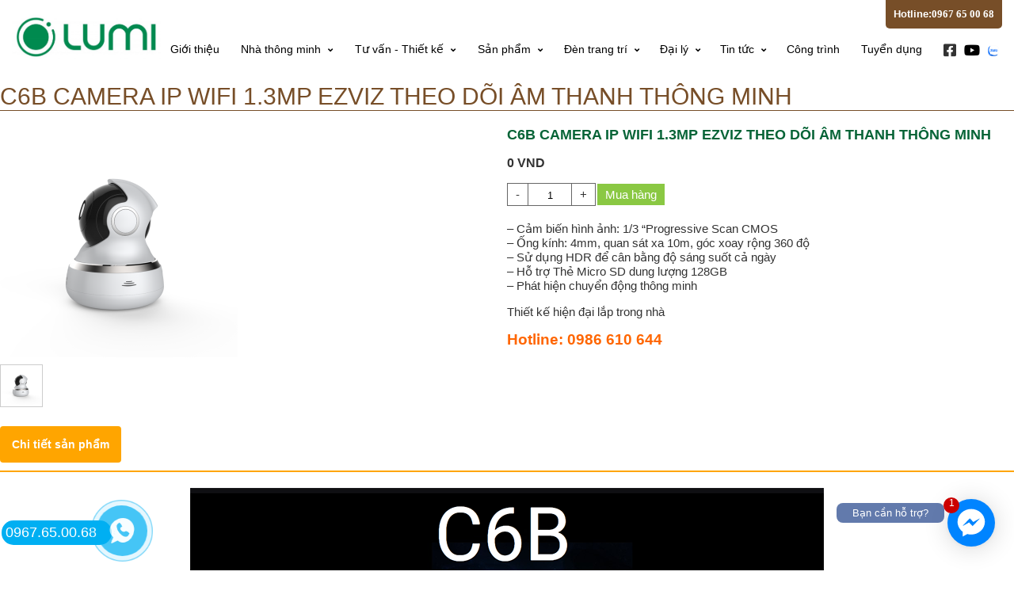

--- FILE ---
content_type: text/html; charset=UTF-8
request_url: https://lumismartcity.vn/c6b-camera-ip-wifi-1-3mp-ezviz-theo-doi-am-thanh-thong-minh-id882.html
body_size: 16418
content:


  


     <!DOCTYPE html PUBLIC "-//W3C//DTD XHTML 1.0 Strict//EN" "http://www.w3.org/TR/xhtml1/DTD/xhtml1-strict.dtd">
<html xmlns="http://www.w3.org/1999/xhtml" lang="vi-VN">
<head>
<link rel="icon" type="image/gif" href="files/mic/favicon.gif" />
<!-- Google tag (gtag.js) -->
<script async src="https://www.googletagmanager.com/gtag/js?id=G-TE84F2N3YK"></script>
<script>
  window.dataLayer = window.dataLayer || [];
  function gtag(){dataLayer.push(arguments);}
  gtag('js', new Date());

  gtag('config', 'G-TE84F2N3YK');
</script>


<meta http-equiv="Content-Type" content="text/html; charset=utf-8" />
<base href="/" />

<title>C6B CAMERA IP WIFI 1.3MP EZVIZ THEO DÕI ÂM THANH THÔNG MINH</title> 
<meta name="keywords" content="*C6B CAMERA IP WIFI 1.3MP EZVIZ THEO DÕI ÂM THANH THÔNG MINH" />
<meta name="description" content="C6B CAMERA IP WIFI 1.3MP EZVIZ THEO DÕI ÂM THANH THÔNG MINH" />
 
 
 <link rel="canonical" href="https://lumismartcity.vn/c6b-camera-ip-wifi-1-3mp-ezviz-theo-doi-am-thanh-thong-minh-id882.html" />
<meta property="og:image" content="https://lumismartcity.vn/files/sanpham/882/1/png/c6b-camera-ip-wifi-1-3mp-ezviz-theo-doi-am-thanh-thong-minh.png" />

<meta property="og:locale" content="vi_VN" />
<meta property="og:type" content="website" />
<meta property="og:title" content="C6B CAMERA IP WIFI 1.3MP EZVIZ THEO DÕI ÂM THANH THÔNG MINH" />
<meta property="og:description" content="C6B CAMERA IP WIFI 1.3MP EZVIZ THEO DÕI ÂM THANH THÔNG MINH" />
<meta property="og:url" content="https://lumismartcity.vn/c6b-camera-ip-wifi-1-3mp-ezviz-theo-doi-am-thanh-thong-minh-id882.html" />
 
  
 

				<link  rel="stylesheet" href="/css.php?id=608735">
			<script   type="text/javascript" src="java/java15.js?v=2"></script>
	    
 

 <style type="text/css"> 
 
 .bocuc_1{display:inline-block;width:100%;vertical-align:top;background:#fff}.bocuc_1 > div > .header a{}.bocuc_1 > .loprong{margin:0 auto}.bocuc_1 > .loprong > .padding{padding:0 15px 10px}.bocuc_1 > div > .giua > .padding{padding:0 15px 10px}.bocuc_1> .loprong > div > .giua > .padding{padding:0 15px 10px}.bocuc_1 > .loprong > .giua > .padding{padding:0 15px 10px}.bocuc_4{display:block;margin:0 0 -20px;vertical-align:top}.bocuc_4 > div > .header a{}.bocuc_4 > .loprong{margin:0 0 0 auto}.bocuc_4 > .loprong > .padding{padding:10px}.bocuc_4 > div > .giua > .padding{padding:10px}.bocuc_4> .loprong > div > .giua > .padding{padding:10px}.bocuc_4 > .loprong > .giua > .padding{padding:10px}.bocuc_4 .chu_1{display:inline-block;;;color:#FFFFFF;;font-family:Verdana,Geneva,sans-serif;font-size:13px;font-weight:bold}.bocuc_4 .chu_1:hover{color:#FFFFFF;}.bocuc_4 .chu_2{display:inline-block;;;color:#FFFFFF;;font-family:'Comic Sans MS',cursive;font-size:13px;font-weight:bold}.bocuc_4 .chu_2:hover{color:#FFFFFF;}.bocuc_4 .html_div{}.bocuc_4 .html_div_padding{margin:;padding:}.bocuc_2{display:inline-block;width:15%;vertical-align:top}.bocuc_2 > div > .header a{}#menu_3 li,#menu_3 ul{margin:0;list-style:none;padding:0}#menu_3 a{display:block}		.box_wrap_ .padding{padding:0}		 .bocuc_3{display:inline-block;width:78%;margin:12px 0 0 0;vertical-align:bottom}.bocuc_3 > div > .header a{}.bocuc_3 > .loprong > .padding{color:#000000}.bocuc_3 > div > .giua > .padding{color:#000000}.bocuc_3> .loprong > .padding a{color:#000000}.bocuc_3> .loprong > div > .giua > .padding{color:#000000}.bocuc_3 > .loprong > div > .giua > .padding a{color:#000000}.bocuc_3 > .loprong > .giua > .padding{color:#000000}.bocuc_3 > .loprong > .giua > .padding a{color:#000000}#menu_3 a{color:inherit}#menu_3 > ul > li{position:relative;font-size:14px}#menu_3 .menu_button{}		#menu_3 > ul > li:hover{}		#menu_3 > ul > .dang_chon{}		#menu_3 > ul > li:hover > a{color:#FFA033}#menu_3 > ul > .dang_chon > a{color:#FFA033}#menu_3 > ul > li > a{padding:10px 10px 5px;}#menu_3 > ul > li > ul{color:#000000}#menu_3 > ul > li > ul > a{color:#000000}#menu_3 > ul > li > ul > li{background-color:#FFFFFF;color:#000000;font-size:14px}#menu_3 > ul > li > ul > li > a{padding:10px;; ;white-space:nowrap}		#menu_3 > ul > li > ul > li:hover{background-color:#FFA033}#menu_3 > ul > li > ul > li:hover > a{color:#FFFFFF}#menu_3 > ul > li > ul > li > ul > li{background-color:#FFFFFF;color:#000000;font-size:14px;font-weight:bold}#menu_3 > ul > li > ul > li > ul > li > a{padding:10px;color:#000000;}#menu_3 > ul > li > ul > li > ul > li:hover{background-color:#FF9933}#menu_3 > ul > li > ul > li > ul > li:hover a{color:#FFFFFF;background-color:#FF9933}#menu_3 > ul > .ngoinha_li .ngoinha{font-size:medium;padding:0 5px;vertical-align:middle}#menu_3 > ul > li.ngoinha_li{}		#menu_3 .dang_chon > a{font-weight:bold}				#menu_3 > ul > li > ul > li > ul > li >ul > li{background-color:#FFFFFF;color:#000000;font-size:14px;font-weight:bold}#menu_3 > ul > li > ul > li > ul > li >ul > li > a{padding:10px;color:#000000;}#menu_3 > ul > li > ul > li > ul > li >ul > li:hover{background-color:#FF9933}#menu_3 > ul > li > ul > li > ul > li >ul > li:hover a{color:#FFFFFF;background-color:#FF9933}#menu_3 > ul > li > ul > div > li{background-color:#FFFFFF;color:#000000;font-size:14px}#menu_3 > ul > li > ul > div > li > a{padding:10px;}#menu_3 > ul > li > ul > div > li:hover{background-color:#FFA033}#menu_3 > ul > li > ul > div > li > ul > li{background-color:#FFFFFF;color:#000000;font-size:14px;font-weight:bold}#menu_3 > ul > li > ul > div > li > ul > li > a{padding:10px;}#menu_3 > ul > li > ul > div > li > ul > li:hover{background-color:#FF9933}#menu_3 > ul > li > ul > div > li > ul > li:hover a{color:#FFFFFF}#menu_3 .menu_bang1{position:initial;white-space:inherit }#menu_3 .icon_co_cap_con{}									#menu_3 > ul{display:table;width:100%;position:relative}@media only screen and (max-width:600px){#menu_3 > ul{display:none;background-color:#774E28}} 			#menu_3 > ul > li{display:table-cell}#menu_3 > ul > li{text-align:center}#menu_3 > ul > li:first-of-type{}					#menu_3 ul li{}			#menu_3 .relative_cap1 li{white-space:nowrap }#menu_3 .ul2,#menu_3 .ul3,#menu_3 .ul4{display:none;position:absolute;z-index:9999;top:100%;background:#fff;left:0;min-width:100%;text-align:left}#menu_3 >.ul1 >li:nth-last-of-type(1) > .ul2{right:0;left:inherit}#menu_3 >.ul1 >li:nth-last-of-type(2) > .ul2{right:0;left:inherit}@media only screen and (max-width:600px){#menu_3 .ul3,#menu_3 .ul4{position:inherit;display:block;left:inherit !important;top:inherit !important}#menu_3 .ul2{overflow:scroll}#menu_3 .ul2 > li{position:inherit !important}#menu_3 .hienthimenu{overflow:scroll}}							#menu_3 .nua1{left:0}#menu_3 .nua2{left:-100px}#menu_3 .nua4{right:-100px;left:inherit}#menu_3 .nua3{right:-300px;left:inherit}#menu_3 .ul2 > li{position:relative}#menu_3 .ul2{min-width:100%}#menu_3 .menu_bang1 .ul2{min-width:0}#menu_3 .ul2 .menu_bang2{position:initial}#menu_3 .ul3{top:0;left:100%}#menu_3 .ul3 > li{white-space:nowrap ;padding-right:10px;position:relative}#menu_3 .ul4{top:0;left:100%}#menu_3 ul li:hover > ul{display:block}#menu_3 > ul > li > ul > div{display:inline-block;vertical-align:top			}			 		.bocuc_5{display:inline-block;width:7%;vertical-align:bottom;font-size:18px}.bocuc_5 > div > .header a{}.bocuc_5 > .loprong{text-align:center}.bocuc_5 .chu_1{display:inline-block;;;; margin:0 0 0 10px}.bocuc_5 .chu_1:hover{color:#774E28;}.bocuc_5 .chu_2{display:inline-block;;;color:#000000;; margin:0 0 0 10px}.bocuc_5 .chu_2:hover{color:#774E28;}.bocuc_5 .chu_3{display:inline-block;;;color:#000000;; margin:0 0 0 10px}.bocuc_5 .chu_3:hover{color:#774E28;}.bocuc_5 .html_div{}.bocuc_5 .html_div_padding{margin:;padding:}.bocuc_163{display:block;vertical-align:top}.bocuc_163 > div > .header{font-size:24px;font-weight:bold;padding:10px}.bocuc_163 > div > .header a{}.bocuc_163 .phantram{}.bocuc_163 .anh{;display:block;vertical-align:top;justify-content:flex-start;}.bocuc_163 .anh .anh_sanpham_danhsach{}.bocuc_163 .tieude a{color:inherit;font-size:small;;font-weight:normal}.bocuc_163 .gia{font-size:medium;;font-weight:bold}.bocuc_163 .mota{}.bocuc_163 .sanpham_box ul{padding:0;margin:0;list-style:none}.bocuc_163 .sanpham_box .div_noidung{}.bocuc_163 .sanpham_box li{width:25%;display:inline-block;;vertical-align:top;clear:both;text-align:center;}.bocuc_163 li > div{height:100%;position:relative}.bocuc_163 li > div:hover{} .bocuc_163 .nutmuahang span{background:#000000;color:#FFF;padding:5px 10px}.bocuc_163 .nuttragop span{background:#000000;color:#000000;padding:5px 10px}.bocuc_163 .giacu{text-decoration:line-through}.bocuc_163 img{max-width:100%;max-height:100%}.bocuc_6 .giacu[class~=dtct]{text-decoration:line-through}.bocuc_6 .giacu2[class~=dtct]{text-decoration:line-through}.bocuc_6 .nutmuahang{margin:0 0 20px 0}.bocuc_6 .ochua100{display:inline-block;width:50%;vertical-align:top}.bocuc_6 .ochua101{display:inline-block;width:50%;vertical-align:top}.nutmuahang span{background:#8AC843;color:#FFF;padding:5px 10px}.nuttragop span{background:#000000;color:#FFF;padding:5px 10px;cursor:pointer;display:inline-block}.tieude[class~=dtct]{font-size:larger;font-weight:normal;color:#076437} .gia[class~=dtct]{font-size:medium;;font-weight:bold}.anh_thumb_chitiet_sanpham{height:50px}.bocuc_6{display:block;vertical-align:top;font-size:15px;font-weight:normal}.bocuc_6 > div > .header{font-weight:normal}.bocuc_6 > div > .header a{}.bocuc_6 > .loprong{margin:0 auto}.bocuc_17{display:block;margin:50px 0 0;vertical-align:top}.bocuc_17 > div > .header a{}.bocuc_17 > .loprong{max-width:1250px;margin:0 auto}.bocuc_17 > .loprong > .padding{padding:25px 0}.bocuc_17 > div > .giua > .padding{padding:25px 0}.bocuc_17> .loprong > div > .giua > .padding{padding:25px 0}.bocuc_17 > .loprong > .giua > .padding{padding:25px 0}.bocuc_18{display:inline-block;width:20%;vertical-align:top}.bocuc_18 > div > .header a{}.bocuc_52{display:inline-block;width:27%;vertical-align:top}.bocuc_52 > div > .header{font-size:15px;font-weight:bold;text-transform:uppercase}.bocuc_52 > div > .header a{}.bocuc_51{display:inline-block;width:26%;vertical-align:top}.bocuc_51 > div > .header{font-size:15px;font-weight:bold;text-transform:uppercase}.bocuc_51 > div > .header a{}.bocuc_1074{display:inline-block;width:27%;vertical-align:top}.bocuc_1074 > div > .header{font-size:15px;font-weight:bold;text-transform:uppercase}.bocuc_1074 > div > .header a{}.bocuc_134{display:inline-block;width:100%;vertical-align:top;background:#fff url(userfiles/img/607500/footer_bg_full.png) left top}.bocuc_134 > div > .header a{}.bocuc_134 > .loprong{margin:0 auto}.bocuc_134 > .loprong > .padding{padding:10px 0 55px 0;color:#000000}.bocuc_134 > div > .giua > .padding{padding:10px 0 55px 0;color:#000000}.bocuc_134> .loprong > .padding a{color:#000000}.bocuc_134> .loprong > div > .giua > .padding{padding:10px 0 55px 0;color:#000000}.bocuc_134 > .loprong > div > .giua > .padding a{color:#000000}.bocuc_134 > .loprong > .giua > .padding{padding:10px 0 55px 0;color:#000000}.bocuc_134 > .loprong > .giua > .padding a{color:#000000}.bocuc_135{display:inline-block;width:100%;margin:auto;vertical-align:top;background:#fff}.bocuc_135 > div > .header a{}.bocuc_135 > .loprong{margin:0 auto}.bocuc_135 > .loprong > .padding{padding:15px}.bocuc_135 > div > .giua > .padding{padding:15px}.bocuc_135> .loprong > div > .giua > .padding{padding:15px}.bocuc_135 > .loprong > .giua > .padding{padding:15px}.bocuc_136{display:inline-block;width:25%;vertical-align:top}.bocuc_136 > div > .header{font-size:13px;font-weight:bold;text-transform:uppercase;padding:10px 0}.bocuc_136 > div > .header a{}.bocuc_136 > .loprong > .padding{color:#000000}.bocuc_136 > div > .giua > .padding{color:#000000}.bocuc_136> .loprong > .padding a{color:#000000}.bocuc_136> .loprong > div > .giua > .padding{color:#000000}.bocuc_136 > .loprong > div > .giua > .padding a{color:#000000}.bocuc_136 > .loprong > .giua > .padding{color:#000000}.bocuc_136 > .loprong > .giua > .padding a{color:#000000}.bocuc_136 .chu_1{display:block;;;}.bocuc_136 .chu_1:hover{}.bocuc_136 .chu_2{display:block;;;color:#FF6600;}.bocuc_136 .chu_2:hover{color:#FF6600;}.bocuc_136 .html_div{}.bocuc_136 .html_div_padding{margin:;padding:}.bocuc_137{display:inline-block;width:29%;vertical-align:top}.bocuc_137 > div > .header{font-size:13px;font-weight:bold;text-transform:uppercase;padding:10px 0}.bocuc_137 > div > .header a{}.bocuc_137 > .loprong > .padding{color:#000000}.bocuc_137 > div > .giua > .padding{color:#000000}.bocuc_137> .loprong > .padding a{color:#000000}.bocuc_137> .loprong > div > .giua > .padding{color:#000000}.bocuc_137 > .loprong > div > .giua > .padding a{color:#000000}.bocuc_137 > .loprong > .giua > .padding{color:#000000}.bocuc_137 > .loprong > .giua > .padding a{color:#000000}.bocuc_137 .chu_1{display:block;;;}.bocuc_137 .chu_1:hover{}.bocuc_137 .chu_2{display:block;;;color:#FF6600;}.bocuc_137 .chu_2:hover{color:#FF6600;}.bocuc_137 .html_div{}.bocuc_137 .html_div_padding{margin:;padding:}.bocuc_139{display:inline-block;width:20%;vertical-align:top}.bocuc_139 > div > .header a{}.bocuc_138{display:inline-block;width:26%;vertical-align:top}.bocuc_138 > div > .header{font-size:14px;font-weight:bold;padding:10px 0}.bocuc_138 > div > .header a{}.bocuc_99{display:block;vertical-align:top;background:#5C5C5C}.bocuc_99 > div > .header{font-size:14px}.bocuc_99 > div > .header a{} .quick-alo-phone.quick-alo-static{opacity:.6}.quick-alo-phone.quick-alo-hover,.quick-alo-phone:hover{opacity:1}.quick-alo-vongtrang{background:#fff;width:74px;height:74px;top:115px;left:114px;border-radius:50%;position:absolute;z-index:1}.quick-alo-sodt{background:#00aff2;width:129px;padding:5px;color:#fff;top:39px;border-radius:16px;font-size:18px;position:absolute;z-index:0}.quick-alo-sodt:hover{background:#75eb50}.quick-alo-ph-circle{width:100px;height:100px;top:0;left:100px;position:absolute;background-color:transparent;-webkit-border-radius:100%;-moz-border-radius:100%;border-radius:100%;border:2px solid rgba(30,30,30,0.4);border:2px solid #bfebfc 9;opacity:.1;-webkit-animation:quick-alo-circle-anim 1.2s infinite ease-in-out;-moz-animation:quick-alo-circle-anim 1.2s infinite ease-in-out;-ms-animation:quick-alo-circle-anim 1.2s infinite ease-in-out;-o-animation:quick-alo-circle-anim 1.2s infinite ease-in-out;animation:quick-alo-circle-anim 1.2s infinite ease-in-out;-webkit-transition:all .5s;-moz-transition:all .5s;-o-transition:all .5s;transition:all .5s;-webkit-transform-origin:50% 50%;-moz-transform-origin:50% 50%;-ms-transform-origin:50% 50%;-o-transform-origin:50% 50%;transform-origin:50% 50%;z-index:3}.quick-alo-phone.quick-alo-active .quick-alo-ph-circle{-webkit-animation:quick-alo-circle-anim 1.1s infinite ease-in-out !important;-moz-animation:quick-alo-circle-anim 1.1s infinite ease-in-out !important;-ms-animation:quick-alo-circle-anim 1.1s infinite ease-in-out !important;-o-animation:quick-alo-circle-anim 1.1s infinite ease-in-out !important;animation:quick-alo-circle-anim 1.1s infinite ease-in-out !important}.quick-alo-phone.quick-alo-static .quick-alo-ph-circle{-webkit-animation:quick-alo-circle-anim 2.2s infinite ease-in-out !important;-moz-animation:quick-alo-circle-anim 2.2s infinite ease-in-out !important;-ms-animation:quick-alo-circle-anim 2.2s infinite ease-in-out !important;-o-animation:quick-alo-circle-anim 2.2s infinite ease-in-out !important;animation:quick-alo-circle-anim 2.2s infinite ease-in-out !important}.quick-alo-phone.quick-alo-hover .quick-alo-ph-circle,.quick-alo-phone:hover .quick-alo-ph-circle{border-color:#00aff2;opacity:.5}.quick-alo-phone.quick-alo-green.quick-alo-hover .quick-alo-ph-circle,.quick-alo-phone.quick-alo-green:hover .quick-alo-ph-circle{border-color:#75eb50;border-color:#baf5a7 9;opacity:.5}.quick-alo-phone.quick-alo-green .quick-alo-ph-circle{border-color:#00aff2;border-color:#bfebfc 9;opacity:.5}.quick-alo-phone.quick-alo-gray.quick-alo-hover .quick-alo-ph-circle,.quick-alo-phone.quick-alo-gray:hover .quick-alo-ph-circle{border-color:#ccc;opacity:.5}.quick-alo-phone.quick-alo-gray .quick-alo-ph-circle{border-color:#75eb50;opacity:.5}.quick-alo-ph-circle-fill{width:100px;height:100px;top:0;left:100px;position:absolute;z-index:3;background-color:#000;-webkit-border-radius:100%;-moz-border-radius:100%;border-radius:100%;border:2px solid transparent;opacity:.1;-webkit-animation:quick-alo-circle-fill-anim 2.3s infinite ease-in-out;-moz-animation:quick-alo-circle-fill-anim 2.3s infinite ease-in-out;-ms-animation:quick-alo-circle-fill-anim 2.3s infinite ease-in-out;-o-animation:quick-alo-circle-fill-anim 2.3s infinite ease-in-out;animation:quick-alo-circle-fill-anim 2.3s infinite ease-in-out;-webkit-transition:all .5s;-moz-transition:all .5s;-o-transition:all .5s;transition:all .5s;-webkit-transform-origin:50% 50%;-moz-transform-origin:50% 50%;-ms-transform-origin:50% 50%;-o-transform-origin:50% 50%;transform-origin:50% 50%}.quick-alo-phone.quick-alo-active .quick-alo-ph-circle-fill{-webkit-animation:quick-alo-circle-fill-anim 1.7s infinite ease-in-out !important;-moz-animation:quick-alo-circle-fill-anim 1.7s infinite ease-in-out !important;-ms-animation:quick-alo-circle-fill-anim 1.7s infinite ease-in-out !important;-o-animation:quick-alo-circle-fill-anim 1.7s infinite ease-in-out !important;animation:quick-alo-circle-fill-anim 1.7s infinite ease-in-out !important}.quick-alo-phone.quick-alo-static .quick-alo-ph-circle-fill{-webkit-animation:quick-alo-circle-fill-anim 2.3s infinite ease-in-out !important;-moz-animation:quick-alo-circle-fill-anim 2.3s infinite ease-in-out !important;-ms-animation:quick-alo-circle-fill-anim 2.3s infinite ease-in-out !important;-o-animation:quick-alo-circle-fill-anim 2.3s infinite ease-in-out !important;animation:quick-alo-circle-fill-anim 2.3s infinite ease-in-out !important;opacity:0 !important}.quick-alo-phone.quick-alo-hover .quick-alo-ph-circle-fill,.quick-alo-phone:hover .quick-alo-ph-circle-fill{background-color:rgba(0,175,242,0.5);background-color:#00aff2 9;opacity:.75 !important}.quick-alo-phone.quick-alo-green.quick-alo-hover .quick-alo-ph-circle-fill,.quick-alo-phone.quick-alo-green:hover .quick-alo-ph-circle-fill{background-color:rgba(117,235,80,0.5);background-color:#baf5a7 9;opacity:.75 !important}.quick-alo-phone.quick-alo-green .quick-alo-ph-circle-fill{background-color:rgba(0,175,242,0.5);background-color:#a6e3fa 9;opacity:.75 !important}.quick-alo-phone.quick-alo-gray.quick-alo-hover .quick-alo-ph-circle-fill,.quick-alo-phone.quick-alo-gray:hover .quick-alo-ph-circle-fill{background-color:rgba(204,204,204,0.5);background-color:#ccc 9;opacity:.75 !important}.quick-alo-phone.quick-alo-gray .quick-alo-ph-circle-fill{background-color:rgba(117,235,80,0.5);opacity:.75 !important}.quick-alo-ph-img-circle{width:60px;height:60px;top:20px;left:120px;position:absolute;background:rgba(30,30,30,0.1) url("templates/images/YWJeVO2.png") no-repeat center center;-webkit-border-radius:100%;-moz-border-radius:100%;border-radius:100%;border:2px solid transparent;z-index:3;opacity:.7;-webkit-animation:quick-alo-circle-img-anim 1s infinite ease-in-out;-moz-animation:quick-alo-circle-img-anim 1s infinite ease-in-out;-ms-animation:quick-alo-circle-img-anim 1s infinite ease-in-out;-o-animation:quick-alo-circle-img-anim 1s infinite ease-in-out;animation:quick-alo-circle-img-anim 1s infinite ease-in-out;-webkit-transform-origin:50% 50%;-moz-transform-origin:50% 50%;-ms-transform-origin:50% 50%;-o-transform-origin:50% 50%;transform-origin:50% 50%}.quick-alo-phone.quick-alo-active .quick-alo-ph-img-circle{-webkit-animation:quick-alo-circle-img-anim 1s infinite ease-in-out !important;-moz-animation:quick-alo-circle-img-anim 1s infinite ease-in-out !important;-ms-animation:quick-alo-circle-img-anim 1s infinite ease-in-out !important;-o-animation:quick-alo-circle-img-anim 1s infinite ease-in-out !important;animation:quick-alo-circle-img-anim 1s infinite ease-in-out !important}.quick-alo-phone.quick-alo-static .quick-alo-ph-img-circle{-webkit-animation:quick-alo-circle-img-anim 0s infinite ease-in-out !important;-moz-animation:quick-alo-circle-img-anim 0s infinite ease-in-out !important;-ms-animation:quick-alo-circle-img-anim 0s infinite ease-in-out !important;-o-animation:quick-alo-circle-img-anim 0s infinite ease-in-out !important;animation:quick-alo-circle-img-anim 0s infinite ease-in-out !important}.quick-alo-phone.quick-alo-hover .quick-alo-ph-img-circle,.quick-alo-phone:hover .quick-alo-ph-img-circle{background-color:#00aff2}.quick-alo-phone.quick-alo-green.quick-alo-hover .quick-alo-ph-img-circle,.quick-alo-phone.quick-alo-green:hover .quick-alo-ph-img-circle{background-color:#75eb50;background-color:#75eb50 9}.quick-alo-phone.quick-alo-green .quick-alo-ph-img-circle{background-color:#00aff2;background-color:#00aff2 9}.quick-alo-phone.quick-alo-gray.quick-alo-hover .quick-alo-ph-img-circle,.quick-alo-phone.quick-alo-gray:hover .quick-alo-ph-img-circle{background-color:#ccc}.quick-alo-phone.quick-alo-gray .quick-alo-ph-img-circle{background-color:#75eb50}@-moz-keyframes quick-alo-circle-anim{0{-moz-transform:rotate(0) scale(.5) skew(1deg);opacity:.1;-moz-opacity:.1;-webkit-opacity:.1;-o-opacity:.1}30%{-moz-transform:rotate(0) scale(.7) skew(1deg);opacity:.5;-moz-opacity:.5;-webkit-opacity:.5;-o-opacity:.5}100%{-moz-transform:rotate(0) scale(1) skew(1deg);opacity:.6;-moz-opacity:.6;-webkit-opacity:.6;-o-opacity:.1}} @-webkit-keyframes quick-alo-circle-anim{0{-webkit-transform:rotate(0) scale(.5) skew(1deg);-webkit-opacity:.1}30%{-webkit-transform:rotate(0) scale(.7) skew(1deg);-webkit-opacity:.5}100%{-webkit-transform:rotate(0) scale(1) skew(1deg);-webkit-opacity:.1}} @-o-keyframes quick-alo-circle-anim{0{-o-transform:rotate(0) kscale(.5) skew(1deg);-o-opacity:.1}30%{-o-transform:rotate(0) scale(.7) skew(1deg);-o-opacity:.5}100%{-o-transform:rotate(0) scale(1) skew(1deg);-o-opacity:.1}} @-moz-keyframes quick-alo-circle-fill-anim{0{-moz-transform:rotate(0) scale(.7) skew(1deg);opacity:.2}50%{-moz-transform:rotate(0) -moz-scale(1) skew(1deg);opacity:.2}100%{-moz-transform:rotate(0) scale(.7) skew(1deg);opacity:.2}} @-webkit-keyframes quick-alo-circle-fill-anim{0{-webkit-transform:rotate(0) scale(.7) skew(1deg);opacity:.2}50%{-webkit-transform:rotate(0) scale(1) skew(1deg);opacity:.2}100%{-webkit-transform:rotate(0) scale(.7) skew(1deg);opacity:.2}} @-o-keyframes quick-alo-circle-fill-anim{0{-o-transform:rotate(0) scale(.7) skew(1deg);opacity:.2}50%{-o-transform:rotate(0) scale(1) skew(1deg);opacity:.2}100%{-o-transform:rotate(0) scale(.7) skew(1deg);opacity:.2}} @-moz-keyframes quick-alo-circle-img-anim{0{transform:rotate(0) scale(1) skew(1deg)}10%{-moz-transform:rotate(-25deg) scale(1) skew(1deg)}20%{-moz-transform:rotate(25deg) scale(1) skew(1deg)}30%{-moz-transform:rotate(-25deg) scale(1) skew(1deg)}40%{-moz-transform:rotate(25deg) scale(1) skew(1deg)}50%{-moz-transform:rotate(0) scale(1) skew(1deg)}100%{-moz-transform:rotate(0) scale(1) skew(1deg)}} @-webkit-keyframes quick-alo-circle-img-anim{0{-webkit-transform:rotate(0) scale(1) skew(1deg)}10%{-webkit-transform:rotate(-25deg) scale(1) skew(1deg)}20%{-webkit-transform:rotate(25deg) scale(1) skew(1deg)}30%{-webkit-transform:rotate(-25deg) scale(1) skew(1deg)}40%{-webkit-transform:rotate(25deg) scale(1) skew(1deg)}50%{-webkit-transform:rotate(0) scale(1) skew(1deg)}100%{-webkit-transform:rotate(0) scale(1) skew(1deg)}} @-o-keyframes quick-alo-circle-img-anim{0{-o-transform:rotate(0) scale(1) skew(1deg)}10%{-o-transform:rotate(-25deg) scale(1) skew(1deg)}20%{-o-transform:rotate(25deg) scale(1) skew(1deg)}30%{-o-transform:rotate(-25deg) scale(1) skew(1deg)}40%{-o-transform:rotate(25deg) scale(1) skew(1deg)}50%{-o-transform:rotate(0) scale(1) skew(1deg)}100%{-o-transform:rotate(0) scale(1) skew(1deg)}} .quick-alo-phone{position:fixed;background-color:transparent;width:100px;height:100px;cursor:pointer;z-index:200000 !important;-webkit-backface-visibility:hidden;-webkit-transform:translateZ(0);-webkit-transition:visibility .5s;-moz-transition:visibility .5s;-o-transition:visibility .5s;transition:visibility .5s;left:2px;bottom:2px}left:2px;bottom:2px;.bocuc_100{display:block;vertical-align:top}.bocuc_100 > div > .header a{}
</style>
     
<link rel="canonical" href="https://lumismartcity.vn" />



    
 
   
</head>
<body class="pc nhomtrang4 ">
<!-- Google Tag Manager (noscript) -->
<noscript><iframe src="https://www.googletagmanager.com/ns.html?id=GTM-P4G6RH5M"
height="0" width="0" style="display:none;visibility:hidden"></iframe></noscript>
<!-- End Google Tag Manager (noscript) -->
    

<div id="khung_chinh">
<div><div   class="bocuc  bocuc_1 "><div class="loprong"><div class="padding "><div  class="bocuc  bocuc_4  " ><div class="loprong"><div class="padding "><div class="html_div"><div class="html_div_padding"><div class="html_content"><div class="chu_1">Hotline:</div><div class="chu_2">0967 65 00 68</div></div></div></div></div></div></div><div  class="bocuc  bocuc_2  " ><div class="loprong"><div class="padding "><span><a  href="/"><img  class="lazy  anh_1 "     data-src="files/assets/lobo_lumi_2022.jpg"   alt="lobo_lumi_2022" /></a></span></div></div></div><div  class="bocuc  bocuc_3  " ><div class="loprong"><div class="padding ">
		<div class="menu_div" id="menu_3">
	
		 <div  class="menu_button" onclick="morongmenu(3);"><svg style="height:20px" xmlns="http://www.w3.org/2000/svg" class="svg-inline--fa fa-list fa-w-16" role="img" aria-hidden="true" viewBox="0 0 512 512" focusable="false" data-icon="list" data-prefix="fas"><path fill="currentColor" d="M 80 368 H 16 a 16 16 0 0 0 -16 16 v 64 a 16 16 0 0 0 16 16 h 64 a 16 16 0 0 0 16 -16 v -64 a 16 16 0 0 0 -16 -16 Z m 0 -320 H 16 A 16 16 0 0 0 0 64 v 64 a 16 16 0 0 0 16 16 h 64 a 16 16 0 0 0 16 -16 V 64 a 16 16 0 0 0 -16 -16 Z m 0 160 H 16 a 16 16 0 0 0 -16 16 v 64 a 16 16 0 0 0 16 16 h 64 a 16 16 0 0 0 16 -16 v -64 a 16 16 0 0 0 -16 -16 Z m 416 176 H 176 a 16 16 0 0 0 -16 16 v 32 a 16 16 0 0 0 16 16 h 320 a 16 16 0 0 0 16 -16 v -32 a 16 16 0 0 0 -16 -16 Z m 0 -320 H 176 a 16 16 0 0 0 -16 16 v 32 a 16 16 0 0 0 16 16 h 320 a 16 16 0 0 0 16 -16 V 80 a 16 16 0 0 0 -16 -16 Z m 0 160 H 176 a 16 16 0 0 0 -16 16 v 32 a 16 16 0 0 0 16 16 h 320 a 16 16 0 0 0 16 -16 v -32 a 16 16 0 0 0 -16 -16 Z" /></svg></div>
		
		
		<ul class="ul1"> <li class="li1 menu_3"><a    href="n14.html"><span class="ten_menu_3">Giới thiệu</span></a>
		</li><li class="li2 menu_2"><a    href="javascript:"><span class="ten_menu_2">Nhà thông minh</span>   <span class="icon_co_cap_con"><i class="fas fa-angle-down"></i></span></a>
		<ul class="ul2" >
			<li class=" menu_101"><a  href="n5.html" ><span class="ten_menu_101">Chiếu sáng thông minh</span></a>
				
				</li><li class=" menu_106"><a  href="n10.html" ><span class="ten_menu_106">Âm thanh đa vùng</span></a>
				
				</li><li class=" menu_105"><a  href="n9.html" ><span class="ten_menu_105">An ninh chống trộm thông minh AI</span></a>
				
				</li><li class=" menu_104"><a  href="n8.html" ><span class="ten_menu_104">Bật - Tắt bình nóng lạnh</span></a>
				
				</li><li class=" menu_108"><a  href="n12.html" ><span class="ten_menu_108">Đèn LED RGB thông minh 16 triệu màu</span></a>
				
				</li><li class=" menu_100"><a  href="n4.html" ><span class="ten_menu_100">Điều khiển bằng giọng nói</span></a>
				
				</li><li class=" menu_102"><a  href="n6.html" ><span class="ten_menu_102">Điều khiển rèm thông minh</span></a>
				
				</li><li class=" menu_107"><a  href="n11.html" ><span class="ten_menu_107">Giám sát điều kiện môi trường</span></a>
				
				</li><li class=" menu_103"><a  href="n7.html" ><span class="ten_menu_103">Hệ thống điều hòa - Tivi</span></a>
				
				</li><li class=" menu_131"><a  href="n22.html" ><span class="ten_menu_131">Tưới sân vườn tự động</span></a>
				
				</li><li class=" menu_99"><a  href="n2.html" ><span class="ten_menu_99">Cổng tự động thông minh Roger (Nhập khẩu Italy)</span></a>
				
				</li><li class=" menu_148"><a  href="video-nha-thong-minh-lumi-bid310.html" ><span class="ten_menu_148">Video Thiết kế mẫu: Nhà thông minh</span></a>
				
				</li>
			</ul>
		</li><li class="li3 menu_1"><a    href="javascript:"><span class="ten_menu_1">Tư vấn - Thiết kế</span>   <span class="icon_co_cap_con"><i class="fas fa-angle-down"></i></span></a>
		<ul class="ul2" >
			<li class=" menu_96"><a  href="n16.html" ><span class="ten_menu_96">Biệt thự thông minh</span></a>
				
				</li><li class=" menu_98"><a  href="n17.html" ><span class="ten_menu_98">Nhà phố thông minh</span></a>
				
				</li><li class=" menu_97"><a  href="n18.html" ><span class="ten_menu_97">Căn hộ thông minh</span></a>
				
				</li><li class=" menu_114"><a  rel="nofollow"  href="javascript:" ><span class="ten_menu_114">Thiết kế khác</span>   <span class="icon_co_cap_con"><i class="fas fa-angle-down"></i></span></a>
				<ul class="ul3" >
						<li class=" menu_118"><a  href="resort-thong-minh-lsc-bid367.html" ><span class="ten_menu_118">Resort thông minh</span></a></li><li class=" menu_119"><a  href="thiet-ke-farmstay-thong-minh-bid335.html" ><span class="ten_menu_119">Farmstay thông minh</span></a></li><li class=" menu_116"><a  href="thiet-ke-coffe-the-gangs-bid331.html" ><span class="ten_menu_116">Coffee 1 thông minh</span></a></li><li class=" menu_117"><a  href="thiet-ke-thi-cong-nha-hang-dep-an-tuong-thu-hut-khach-bid330.html" ><span class="ten_menu_117">Coffee 2 thông minh</span></a></li><li class=" menu_115"><a  href="thiet-ke-khach-san-tai-da-lat-hien-dai-sang-trong-am-cung-bid332.html" ><span class="ten_menu_115">Khách sạn thông minh</span></a></li>
						</ul>
						
				</li><li class=" menu_113"><a  href="kien-truc-thong-minh-biet-thu-can-ho-nha-pho-bid324.html" ><span class="ten_menu_113">Video Thiết kế mẫu 1: Biệt Thự - Căn Hộ - Nhà Phố</span></a>
				
				</li><li class=" menu_147"><a  href="video-nha-thong-minh-lumi-bid310.html" ><span class="ten_menu_147">Video Thiết kế mẫu 2: Nhà thông minh</span></a>
				
				</li>
			</ul>
		</li><li class="li4 menu_14"><a    href="javascript:"><span class="ten_menu_14">Sản phẩm</span>   <span class="icon_co_cap_con"><i class="fas fa-angle-down"></i></span></a>
		<ul class="ul2" >
			<li class=" menu_112"><a  href="san-pham-dien-thong-minh-b3.html" ><span class="ten_menu_112">THIẾT BỊ ĐIỆN THÔNG MINH</span></a>
				
				</li><li class=" menu_15"><a  href="n13.html" ><span class="ten_menu_15">KHÓA THÔNG MINH</span>   <span class="icon_co_cap_con"><i class="fas fa-angle-down"></i></span></a>
				<ul class="ul3" >
						<li class=" menu_136"><a  href="n13.html" ><span class="ten_menu_136">KHÓA LUMI (VN) - KHÓA YALE (USA)</span></a></li><li class=" menu_137"><a  href="n13.html" ><span class="ten_menu_137">KHÓA KASSLER (ĐỨC) - KHÓA EZVIZ</span></a></li><li class=" menu_138"><a  href="video-khoa-thong-minh-bid422.html" ><span class="ten_menu_138">VIDEO KHÓA THÔNG MINH</span></a></li>
						</ul>
						
				</li><li class=" menu_83"><a  href="n3.html" ><span class="ten_menu_83">RÈM TỰ ĐỘNG THÔNG MINH</span>   <span class="icon_co_cap_con"><i class="fas fa-angle-down"></i></span></a>
				<ul class="ul3" >
						<li class=" menu_127"><a  href="n3.html" ><span class="ten_menu_127">RÈM TỰ ĐỘNG</span></a></li><li class=" menu_128"><a  href="video-rem-thong-minh-bid350.html" ><span class="ten_menu_128">VIDEO RÈM TỰ ĐỘNG THÔNG MINH</span></a></li>
						</ul>
						
				</li><li class=" menu_19"><a  href="n2.html" ><span class="ten_menu_19">CỔNG TỰ ĐỘNG THÔNG MINH - ROGER</span>   <span class="icon_co_cap_con"><i class="fas fa-angle-down"></i></span></a>
				<ul class="ul3" >
						<li class=" menu_122"><a  href="n2.html" ><span class="ten_menu_122">1. ROGER - MADE BY ITALY</span></a></li><li class=" menu_123"><a  href="n2.html" ><span class="ten_menu_123">2. DEA - MADE BY ITALY</span></a></li><li class=" menu_129"><a  href="video-cong-tu-dong-roger-italy-bid351.html" ><span class="ten_menu_129">3. VIDEO CỔNG TỰ ĐỘNG THÔNG MINH</span></a></li>
						</ul>
						
				</li><li class=" menu_16"><a  rel="nofollow"  href="javascript:" ><span class="ten_menu_16">CAMERA - CHUÔNG HÌNH - HIKVISION</span>   <span class="icon_co_cap_con"><i class="fas fa-angle-down"></i></span></a>
				<ul class="ul3" >
						<li class=" menu_24"><a  href="1-camera-hikvision-ip-d74.html" ><span class="ten_menu_24">1. Camera IP - Hikvision</span></a></li><li class=" menu_27"><a  href="2-camera-ptz-hik-d65.html" ><span class="ten_menu_27">2. Camera PTZ - Hikvision</span></a></li><li class=" menu_26"><a  href="3-camera-wifi-ezviz-d67.html" ><span class="ten_menu_26">3. Camera WIFI - Ezviz</span></a></li><li class=" menu_134"><a  href="4-chuong-cua-co-hinh-hikvision-ezviz-d55.html" ><span class="ten_menu_134">4. Chuông cửa có hình Hikvision - Ezviz</span></a></li>
						</ul>
						
				</li><li class=" menu_79"><a  href="loa-am-tran-jbl-d54.html" ><span class="ten_menu_79">LOA ÂM TRẦN - JBL</span></a>
				
				</li><li class=" menu_132"><a  href="n23.html" ><span class="ten_menu_132">MÁY HÚT BỤI THÔNG MINH - EZVIZ</span>   <span class="icon_co_cap_con"><i class="fas fa-angle-down"></i></span></a>
				<ul class="ul3" >
						<li class=" menu_142"><a  href="n23.html" ><span class="ten_menu_142">ROBOT BỤI THÔNG MINH - EZVIZ</span></a></li><li class=" menu_143"><a  href="video-robot-hut-bui-thong-minh-ezviz-bid423.html" ><span class="ten_menu_143">VIDEO ROBOT HÚT BỤI THÔNG MINH</span></a></li>
						</ul>
						
				</li><li class=" menu_130"><a  href="n20.html" ><span class="ten_menu_130">MÁY LỌC NƯỚC - CLEANSUI</span>   <span class="icon_co_cap_con"><i class="fas fa-angle-down"></i></span></a>
				<ul class="ul3" >
						<li class=" menu_144"><a  href="n20.html" ><span class="ten_menu_144">MÁY LỌC NƯỚC - MITSUBISHI CLEANSUI</span></a></li><li class=" menu_145"><a  href="video-may-loc-nuoc-thong-minh-cleansui-bid424.html" ><span class="ten_menu_145">VIDEO MÁY LỌC NƯỚC CLEANSUI</span></a></li>
						</ul>
						
				</li><li class=" menu_39"><a  href="n15.html" ><span class="ten_menu_39">WORKS WITH LUMI LIFE</span></a>
				
				</li>
			</ul>
		</li><li class="li5 menu_53"><a    href="javascript:"><span class="ten_menu_53">Đèn trang trí</span>   <span class="icon_co_cap_con"><i class="fas fa-angle-down"></i></span></a>
		<ul class="ul2" >
			<li class=" menu_121"><a  href="n21.html" ><span class="ten_menu_121">ĐÈN LUMI LIGHTING</span></a>
				
				</li><li class=" menu_135"><a  href="n24.html" ><span class="ten_menu_135">ĐÈN LED CẦU THANG THÔNG MINH</span></a>
				
				</li><li class=" menu_56"><a  rel="nofollow"  href="javascript:" ><span class="ten_menu_56">ĐÈN TRANG TRÍ NỘI THẤT</span>   <span class="icon_co_cap_con"><i class="fas fa-angle-down"></i></span></a>
				<ul class="ul3" >
						<li class=" menu_61"><a  href="den-hien-dai-ap-tran-d48.html" ><span class="ten_menu_61">1. Đèn hiện đại áp trần</span></a></li><li class=" menu_63"><a  href="den-tha-decor-d49.html" ><span class="ten_menu_63">2. Đèn thả decor</span></a></li><li class=" menu_84"><a  href="den-tha-hien-dai-d59.html" ><span class="ten_menu_84">3. Đèn thả hiện đại</span></a></li><li class=" menu_86"><a  href="den-chum-hien-dai-d61.html" ><span class="ten_menu_86">4. Đèn chùm hiện đại</span></a></li><li class=" menu_65"><a  href="den-tuong-decor-d51.html" ><span class="ten_menu_65">5. Đèn tường decor</span></a></li><li class=" menu_85"><a  href="den-tuong-hien-dai-d60.html" ><span class="ten_menu_85">6. Đèn tường hiện đại</span></a></li><li class=" menu_88"><a  href="den-tuong-ngoai-troi-d63.html" ><span class="ten_menu_88">7. Đèn tường ngoài trời</span></a></li><li class=" menu_64"><a  href="den-ban-den-cay-d50.html" ><span class="ten_menu_64">8. Đèn bàn - Đèn cây</span></a></li><li class=" menu_87"><a  href="den-thong-tan-d62.html" ><span class="ten_menu_87">9. Đèn thông tần</span></a></li>
						</ul>
						
				</li><li class=" menu_55"><a  href="den-astro-lighting-d40.html" ><span class="ten_menu_55">ĐÈN ASTRO LIGHTING</span></a>
				
				</li><li class=" menu_81"><a  href="den-axolight-d56.html" ><span class="ten_menu_81">ĐÈN AXOLIGHT</span></a>
				
				</li><li class=" menu_82"><a  href="den-illuminati-d57.html" ><span class="ten_menu_82">ĐÈN ILLUMINATI</span></a>
				
				</li><li class=" menu_75"><a  href="quat-tran-den-d53.html" ><span class="ten_menu_75">QUẠT TRẦN ĐÈN</span></a>
				
				</li>
			</ul>
		</li><li class="li6 menu_10"><a   rel="nofollow"   href="javascript:"><span class="ten_menu_10">Đại lý</span>   <span class="icon_co_cap_con"><i class="fas fa-angle-down"></i></span></a>
		<ul class="ul2" >
			<li class=" menu_89"><a  href="he-thong-dai-ly-bid198.html" ><span class="ten_menu_89">Hệ thống đại lý</span></a>
				
				</li><li class=" menu_90"><a  href="chinh-sach-dai-ly-bid292.html" ><span class="ten_menu_90">Chính sách đại lý</span></a>
				
				</li><li class=" menu_109"><a  href="chinh-sach-thanh-toan-bid312.html" ><span class="ten_menu_109">Chính sách thanh toán</span></a>
				
				</li><li class=" menu_110"><a  href="chinh-sach-doi-tra-hang-bid313.html" ><span class="ten_menu_110">Chính sách đổi trả hàng</span></a>
				
				</li><li class=" menu_111"><a  href="chinh-sach-giao-hang-bid314.html" ><span class="ten_menu_111">Chính sách giao hàng</span></a>
				
				</li><li class=" menu_133"><a  rel="nofollow"  href="javascript:" ><span class="ten_menu_133">Catalogue</span></a>
				
				</li>
			</ul>
		</li><li class="li7 menu_11"><a    href="javascript:"><span class="ten_menu_11">Tin tức</span>   <span class="icon_co_cap_con"><i class="fas fa-angle-down"></i></span></a>
		<ul class="ul2" >
			<li class=" menu_91"><a  href="tin-tuc-cua-lumi-b88.html" ><span class="ten_menu_91">Tin tức của Lumi</span></a>
				
				</li><li class=" menu_93"><a  href="du-an-dang-hop-tac-b90.html" ><span class="ten_menu_93">Dự án đang hợp tác</span></a>
				
				</li><li class=" menu_95"><a  href="khach-hang-noi-ve-lumi-bid311.html" ><span class="ten_menu_95">Khách hàng nói về Lumi</span></a>
				
				</li><li class=" menu_94"><a  href="video-nha-thong-minh-lumi-bid310.html" ><span class="ten_menu_94">Video Nhà Thông Minh</span></a>
				
				</li><li class=" menu_124"><a  href="kien-truc-thong-minh-biet-thu-can-ho-nha-pho-bid324.html" ><span class="ten_menu_124">Video Biệt thự - Căn hộ - Nhà phố</span></a>
				
				</li><li class=" menu_126"><a  href="video-rem-thong-minh-bid350.html" ><span class="ten_menu_126">Video rèm thông minh</span></a>
				
				</li><li class=" menu_125"><a  href="video-cong-tu-dong-roger-italy-bid351.html" ><span class="ten_menu_125">Video cổng tự động Roger - Italy</span></a>
				
				</li><li class=" menu_139"><a  href="video-khoa-thong-minh-bid422.html" ><span class="ten_menu_139">Video khóa thông minh</span></a>
				
				</li><li class=" menu_140"><a  href="video-may-loc-nuoc-thong-minh-cleansui-bid424.html" ><span class="ten_menu_140">Video máy lọc nước thông minh Cleansui</span></a>
				
				</li><li class=" menu_141"><a  href="video-robot-hut-bui-thong-minh-ezviz-bid423.html" ><span class="ten_menu_141">Video robot hút bụi thông minh Ezviz</span></a>
				
				</li><li class=" menu_92"><a  href="design-quan-cafe-hieu-qua-b89.html" ><span class="ten_menu_92">Design quán Cafe hiệu quả?</span></a>
				
				</li>
			</ul>
		</li><li class="li8 menu_12"><a    href="cong-trinh-tieu-bieu-b27.html"><span class="ten_menu_12">Công trình</span></a>
		</li><li class="li9 menu_13"><a    href="n19.html"><span class="ten_menu_13">Tuyển dụng</span></a>
		</li>
		</ul>
		</div>
		
		</div></div></div><div  class="bocuc  bocuc_5  " ><div class="loprong"><div class="padding "><div class="html_div"><div class="html_div_padding"><div class="html_content"><div class="chu_1"><a  href="https://www.facebook.com/LumiSmartCity"><i class="fab fa-facebook-square"></i></a></div><div class="chu_2"><a  href="https://www.youtube.com/channel/UCRevbj-Og7tBR6FJJxx7uhw"><i class="fab fa-youtube"></i></a></div><div class="chu_3"><a  href="https://zalo.me/2319364117404637417"><img src="https://3.bp.blogspot.com/-grwCmAQn3Cs/XH13B8rdZZI/AAAAAAAACE0/qNEuBGB1_1wsQy8ijL7UJrj0xuwCSUXjACLcBGAs/s1600/zalo_sharelogo.png" style="width:14px;padding-bottom:2px" /></a></div></div></div></div></div></div></div></div></div></div><div   class="bocuc  mauchitietsanpham_1 bocuc_6 "><div class="loprong"><h1 class="header"><span class="header_text">C6B CAMERA IP WIFI 1.3MP EZVIZ THEO DÕI ÂM THANH THÔNG MINH</span></h1><div class="padding ">    <div  class="ochua100 dtct "><div class="anh dtct "><a href="files/sanpham/882/1/png/c6b-camera-ip-wifi-1-3mp-ezviz-theo-doi-am-thanh-thong-minh.png" rel="prettyPhoto[pp_gal]"><img   id="anh_chitiet_sanpham"  src="files/sanpham/882/300_1/png/c6b-camera-ip-wifi-1-3mp-ezviz-theo-doi-am-thanh-thong-minh.png" rel="prettyPhoto"  alt="C6B CAMERA IP WIFI 1.3MP EZVIZ THEO DÕI ÂM THANH THÔNG MINH"  title="C6B CAMERA IP WIFI 1.3MP EZVIZ THEO DÕI ÂM THANH THÔNG MINH"  data-large="files/sanpham/882/1/png/c6b-camera-ip-wifi-1-3mp-ezviz-theo-doi-am-thanh-thong-minh.png" /></a><a href="/giohang.html"  class="bieutuongdamuachitiet bieutuongdamua bieutuongdamua882" ><i   class="fal fa-2x fa-shopping-bag"></i><span></span></a></div>
	<link rel="stylesheet" href="java/prettyPhoto_compressed_3.1.6/css/prettyPhoto.css" type="text/css" media="screen" charset="utf-8" />
	<script src="java/prettyPhoto_compressed_3.1.6/js/jquery.prettyPhoto.js" type="text/javascript" charset="utf-8"></script>
		<script type="text/javascript" charset="utf-8">
	  $(document).ready(function(){
		$("a[rel^='prettyPhoto']").prettyPhoto();
	  });
	</script>
		<div class="thumb dtct ">
						
						<img onclick="doi_anh_chi_tiet_san_pham('files/sanpham/882/300_1/png/c6b-camera-ip-wifi-1-3mp-ezviz-theo-doi-am-thanh-thong-minh.png');" class="anh_thumb_chitiet_sanpham"  src="files/sanpham/882/100_1.png"  alt="c6b-camera-ip-wifi-1-3mp-ezviz-theo-doi-am-thanh-thong-minh - ảnh nhỏ  1"/>		
						 
						 </div></div><div  class="ochua101 dtct "><p class="tieude dtct "> <span class="giatri">C6B CAMERA IP WIFI 1.3MP EZVIZ THEO DÕI ÂM THANH THÔNG MINH</span></p><p class="gia dtct " id="giachitiet"> <span class="giatri">0<span> VND</span></span><input type="hidden" id="price_raw" value="" /></p> <div class="nutmuahang dtct  "><div class="osoluong"><label class="muahanggiam" onclick="document.getElementById('soluongdathang').value=parseInt(document.getElementById('soluongdathang').value)-1">-</label><input class="bk-product-qty" id="soluongdathang" placeholder="Số lượng" type="text" value="1"><label class="muahangtang" onclick="document.getElementById('soluongdathang').value=parseInt(document.getElementById('soluongdathang').value)+1">+</label></div><label class="nut_dat" id="nut_dat_sanpham_882" onclick="dathang(882)" ><span>Mua hàng</span></label></div><div class="mota dtct "> <span class="giatri"><p>– Cảm biến hình ảnh: 1/3 “Progressive Scan CMOS<br />– Ống kính: 4mm, quan sát xa 10m, góc xoay rộng 360 độ<br />– Sử dụng HDR để cân bằng độ sáng suốt cả ngày<br />– Hỗ trợ Thẻ Micro SD dung lượng 128GB<br />– Phát hiện chuyển động thông minh</p>
<p>Thiết kế hiện đại lắp trong nhà</p>
<p><span style="font-size: 14pt; color: #ff6600;"><strong><span style="font-family: 'comic sans ms', sans-serif;">Hotline: 0986 610 644</span></strong></span></p></span></div></div><div  class="html200   dtct"><h3 style="border-bottom:2px solid orange;margin-bottom:20px;padding:10px 0;font-size:14px;"><div style="padding:5px;background:orange;color:#fff;display:inline-block;border-radius:4px;padding:15px;">Chi tiết sản phẩm<div></h3></div><div class="noidungchitiet dtct "> <span class="giatri"><p><img style="display: block; margin-left: auto; margin-right: auto;" src="files/assets/productc6bezviznhaantoan.png" alt="productc6bezviznhaantoan" /></p></span></div><div  class="bocuc  bocuc_163   dtct_module"><div class="loprong"><div class="header"><span class="header_text">Sản phẩm liên quan</span></div><div class="padding ">
<div class="sanpham_box">

<ul>
<li id="sp_163_1"><div class="div_noidung"><div class="truong anh"><a title="Camera EZVIZ H3 3K thông minh, đàm thoại hai chiều"  href="camera-ezviz-h3-3k-thong-minh-dam-thoai-hai-chieu-id976.html"  target="_blank" ><img   alt="Camera EZVIZ H3 3K thông minh, đàm thoại hai chiều" class="lazy anh_sanpham_danhsach"  data-src="files/sanpham/976/200_1/jpg/camera-ezviz-h3-3k-thong-minh-dam-thoai-hai-chieu_200x200.jpg"  width="200"   /></a></div><h2 class="truong tieude"><a  title="Camera EZVIZ H3 3K thông minh, đàm thoại hai chiều" href="camera-ezviz-h3-3k-thong-minh-dam-thoai-hai-chieu-id976.html"  target="_blank" >Camera EZVIZ H3 3K thông minh, đàm thoại hai chiều</a></h2>
</div></li><li id="sp_163_2"><div class="div_noidung"><div class="truong anh"><a title="C3X – Camera wifi ngoài trời có màu ban đêm"  href="c3x-camera-wifi-ngoai-troi-co-mau-ban-dem-id975.html"  target="_blank" ><img   alt="C3X – Camera wifi ngoài trời có màu ban đêm" class="lazy anh_sanpham_danhsach"  data-src="files/sanpham/975/200_1/jpg/c3x-camera-wifi-ngoai-troi-co-mau-ban-dem_200x200.jpg"  width="200"   /></a></div><h2 class="truong tieude"><a  title="C3X – Camera wifi ngoài trời có màu ban đêm" href="c3x-camera-wifi-ngoai-troi-co-mau-ban-dem-id975.html"  target="_blank" >C3X – Camera wifi ngoài trời có màu ban đêm</a></h2>
</div></li><li id="sp_163_3"><div class="div_noidung"><div class="truong anh"><a title="Camera EZVIZ C8W Pro 3K 5M PTZ thông minh, độ nét cao"  href="camera-ezviz-c8w-pro-3k-5m-ptz-thong-minh-do-net-cao-id974.html"  target="_blank" ><img   alt="Camera EZVIZ C8W Pro 3K 5M PTZ thông minh, độ nét cao" class="lazy anh_sanpham_danhsach"  data-src="files/sanpham/974/200_1/jpg/camera-ezviz-c8w-pro-3k-5m-ptz-thong-minh-do-net-cao_200x200.jpg"  width="200"   /></a></div><h2 class="truong tieude"><a  title="Camera EZVIZ C8W Pro 3K 5M PTZ thông minh, độ nét cao" href="camera-ezviz-c8w-pro-3k-5m-ptz-thong-minh-do-net-cao-id974.html"  target="_blank" >Camera EZVIZ C8W Pro 3K 5M PTZ thông minh, độ nét cao</a></h2>
</div></li><li id="sp_163_4"><div class="div_noidung"><div class="truong anh"><a title="Camera WiFi 2K – H.265 CS-CB8-R100-2C3WFL"  href="camera-wifi-2k-h-265-cs-cb8-r100-2c3wfl-id973.html"  target="_blank" ><img   alt="Camera WiFi 2K – H.265 CS-CB8-R100-2C3WFL" class="lazy anh_sanpham_danhsach"  data-src="files/sanpham/973/200_1/jpg/camera-wifi-2k-h-265-cs-cb8-r100-2c3wfl_200x200.jpg"  width="200"   /></a></div><h2 class="truong tieude"><a  title="Camera WiFi 2K – H.265 CS-CB8-R100-2C3WFL" href="camera-wifi-2k-h-265-cs-cb8-r100-2c3wfl-id973.html"  target="_blank" >Camera WiFi 2K – H.265 CS-CB8-R100-2C3WFL</a></h2>
</div></li><li id="sp_163_5"><div class="div_noidung"><div class="truong anh"><a title="Camera ống kính kép + quay quét wifi CS-C8PF-A0-6E22WFR"  href="camera-ong-kinh-kep-quay-quet-wifi-cs-c8pf-a0-6e22wfr-id972.html"  target="_blank" ><img   alt="Camera ống kính kép + quay quét wifi CS-C8PF-A0-6E22WFR" class="lazy anh_sanpham_danhsach"  data-src="files/sanpham/972/200_1/jpg/camera-ong-kinh-kep-quay-quet-wifi-cs-c8pf-a0-6e22wfr_200x200.jpg"  width="200"   /></a></div><h2 class="truong tieude"><a  title="Camera ống kính kép + quay quét wifi CS-C8PF-A0-6E22WFR" href="camera-ong-kinh-kep-quay-quet-wifi-cs-c8pf-a0-6e22wfr-id972.html"  target="_blank" >Camera ống kính kép + quay quét wifi CS-C8PF-A0-6E22WFR</a></h2>
</div></li><li id="sp_163_6"><div class="div_noidung"><div class="truong anh"><a title="C2C CAMERA IP WIFI ĐĂ NĂNG 2MP GÓC NHÌN SIÊU RỘNG"  href="c2c-camera-ip-wifi-da-nang-2mp-goc-nhin-sieu-rong-id889.html"  target="_blank" ><img  alt="C2C CAMERA IP WIFI ĐĂ NĂNG 2MP GÓC NHÌN SIÊU RỘNG" class="lazy anh_sanpham_danhsach"   data-src="files/sanpham/889/200_1/png/c2c-camera-ip-wifi-da-nang-2mp-goc-nhin-sieu-rong_200x200.png"  width="200"   /></a></div><h2 class="truong tieude"><a  title="C2C CAMERA IP WIFI ĐĂ NĂNG 2MP GÓC NHÌN SIÊU RỘNG" href="c2c-camera-ip-wifi-da-nang-2mp-goc-nhin-sieu-rong-id889.html"  target="_blank" >C2C CAMERA IP WIFI ĐĂ NĂNG 2MP GÓC NHÌN SIÊU RỘNG</a></h2>
</div></li><li id="sp_163_7"><div class="div_noidung"><div class="truong anh"><a title="C6C CAMERA IP WIFI 2MP THEO DÕI CHUYỂN ĐỘNG THÔNG MINH"  href="c6c-camera-ip-wifi-2mp-theo-doi-chuyen-dong-thong-minh-id888.html"  target="_blank" ><img  alt="C6C CAMERA IP WIFI 2MP THEO DÕI CHUYỂN ĐỘNG THÔNG MINH" class="lazy anh_sanpham_danhsach"   data-src="files/sanpham/888/200_1/png/c6c-camera-ip-wifi-2mp-theo-doi-chuyen-dong-thong-minh_200x200.png"  width="200"   /></a></div><h2 class="truong tieude"><a  title="C6C CAMERA IP WIFI 2MP THEO DÕI CHUYỂN ĐỘNG THÔNG MINH" href="c6c-camera-ip-wifi-2mp-theo-doi-chuyen-dong-thong-minh-id888.html"  target="_blank" >C6C CAMERA IP WIFI 2MP THEO DÕI CHUYỂN ĐỘNG THÔNG MINH</a></h2>
</div></li><li id="sp_163_8"><div class="div_noidung"><div class="truong anh"><a title="C6T CAMERA IP WIFI QUAY QUÉT ĐA NĂNG 2MP TÍCH HỢP BÁO ĐỘNG"  href="c6t-camera-ip-wifi-quay-quet-da-nang-2mp-tich-hop-bao-dong-id887.html"  target="_blank" ><img  alt="C6T CAMERA IP WIFI QUAY QUÉT ĐA NĂNG 2MP TÍCH HỢP BÁO ĐỘNG" class="lazy anh_sanpham_danhsach"   data-src="files/sanpham/887/200_1/png/c6t-camera-ip-wifi-quay-quet-da-nang-2mp-tich-hop-bao-dong_200x200.png"  width="200"   /></a></div><h2 class="truong tieude"><a  title="C6T CAMERA IP WIFI QUAY QUÉT ĐA NĂNG 2MP TÍCH HỢP BÁO ĐỘNG" href="c6t-camera-ip-wifi-quay-quet-da-nang-2mp-tich-hop-bao-dong-id887.html"  target="_blank" >C6T CAMERA IP WIFI QUAY QUÉT ĐA NĂNG 2MP TÍCH HỢP BÁO ĐỘNG</a></h2>
</div></li><li id="sp_163_9"><div class="div_noidung"><div class="truong anh"><a title="C6T CAMERA IP WIFI QUAY QUÉT ĐA NĂNG 2MP"  href="c6t-camera-ip-wifi-quay-quet-da-nang-2mp-id886.html"  target="_blank" ><img  alt="C6T CAMERA IP WIFI QUAY QUÉT ĐA NĂNG 2MP" class="lazy anh_sanpham_danhsach"   data-src="files/sanpham/886/200_1/png/c6t-camera-ip-wifi-quay-quet-da-nang-2mp_200x200.png"  width="200"   /></a></div><h2 class="truong tieude"><a  title="C6T CAMERA IP WIFI QUAY QUÉT ĐA NĂNG 2MP" href="c6t-camera-ip-wifi-quay-quet-da-nang-2mp-id886.html"  target="_blank" >C6T CAMERA IP WIFI QUAY QUÉT ĐA NĂNG 2MP</a></h2>
</div></li><li id="sp_163_10"><div class="div_noidung"><div class="truong anh"><a title="C6P CAMERA IP WIFI MẮT CÁ NHÌN TOÀN CẢNH"  href="c6p-camera-ip-wifi-mat-ca-nhin-toan-canh-id885.html"  target="_blank" ><img  alt="C6P CAMERA IP WIFI MẮT CÁ NHÌN TOÀN CẢNH" class="lazy anh_sanpham_danhsach"   data-src="files/sanpham/885/200_1/png/c6p-camera-ip-wifi-mat-ca-nhin-toan-canh_200x200.png"  width="200"   /></a></div><h2 class="truong tieude"><a  title="C6P CAMERA IP WIFI MẮT CÁ NHÌN TOÀN CẢNH" href="c6p-camera-ip-wifi-mat-ca-nhin-toan-canh-id885.html"  target="_blank" >C6P CAMERA IP WIFI MẮT CÁ NHÌN TOÀN CẢNH</a></h2>
</div></li><li id="sp_163_11"><div class="div_noidung"><div class="truong anh"><a title="C6C 720P CAMERA IP WIFI 1MP THEO DÕI ÂM THANH THÔNG MINH"  href="c6c-720p-camera-ip-wifi-1mp-theo-doi-am-thanh-thong-minh-id884.html"  target="_blank" ><img  alt="C6C 720P CAMERA IP WIFI 1MP THEO DÕI ÂM THANH THÔNG MINH" class="lazy anh_sanpham_danhsach"   data-src="files/sanpham/884/200_1/png/c6c-720p-camera-ip-wifi-1mp-theo-doi-am-thanh-thong-minh_200x200.png"  width="200"   /></a></div><h2 class="truong tieude"><a  title="C6C 720P CAMERA IP WIFI 1MP THEO DÕI ÂM THANH THÔNG MINH" href="c6c-720p-camera-ip-wifi-1mp-theo-doi-am-thanh-thong-minh-id884.html"  target="_blank" >C6C 720P CAMERA IP WIFI 1MP THEO DÕI ÂM THANH THÔNG MINH</a></h2>
</div></li><li id="sp_163_12"><div class="div_noidung"><div class="truong anh"><a title="WI-FI PAN-TILT CAMERA360 CS-CV246 1080P"  href="wi-fi-pan-tilt-camera360-cs-cv246-1080p-id883.html"  target="_blank" ><img   alt="WI-FI PAN-TILT CAMERA360 CS-CV246 1080P" class="lazy anh_sanpham_danhsach"  data-src="files/sanpham/883/200_1/jpg/wi-fi-pan-tilt-camera360-cs-cv246-1080p_200x200.jpg"  width="200"   /></a></div><h2 class="truong tieude"><a  title="WI-FI PAN-TILT CAMERA360 CS-CV246 1080P" href="wi-fi-pan-tilt-camera360-cs-cv246-1080p-id883.html"  target="_blank" >WI-FI PAN-TILT CAMERA360 CS-CV246 1080P</a></h2>
</div></li><li id="sp_163_13"><div class="div_noidung"><div class="truong anh"><a title="C2C 720P CAMERA WIFI ĐA NĂNG 1MP"  href="c2c-720p-camera-wifi-da-nang-1mp-id881.html"  target="_blank" ><img  alt="C2C 720P CAMERA WIFI ĐA NĂNG 1MP" class="lazy anh_sanpham_danhsach"   data-src="files/sanpham/881/200_1/png/c2c-720p-camera-wifi-da-nang-1mp_200x200.png"  width="200"   /></a></div><h2 class="truong tieude"><a  title="C2C 720P CAMERA WIFI ĐA NĂNG 1MP" href="c2c-720p-camera-wifi-da-nang-1mp-id881.html"  target="_blank" >C2C 720P CAMERA WIFI ĐA NĂNG 1MP</a></h2>
</div></li><li id="sp_163_14"><div class="div_noidung"><div class="truong anh"><a title="C2C 1080P CAMERA WIFI ĐA NĂNG"  href="c2c-1080p-camera-wifi-da-nang-id880.html"  target="_blank" ><img  alt="C2C 1080P CAMERA WIFI ĐA NĂNG" class="lazy anh_sanpham_danhsach"   data-src="files/sanpham/880/200_1/png/c2c-1080p-camera-wifi-da-nang_200x200.png"  width="200"   /></a></div><h2 class="truong tieude"><a  title="C2C 1080P CAMERA WIFI ĐA NĂNG" href="c2c-1080p-camera-wifi-da-nang-id880.html"  target="_blank" >C2C 1080P CAMERA WIFI ĐA NĂNG</a></h2>
</div></li>    

</ul>  

</div>
</div></div></div></div></div>
<script type="application/ld+json"> 
{
  "@context": "http://schema.org",
  "@type": "Product",
  
  "description": "– Cảm biến hình ảnh: 1/3 “Progressive Scan CMOS– Ống kính: 4mm, quan sát xa 10m, góc xoay rộng 360 độ– Sử dụng HDR để cân bằng độ sáng suốt cả ngày– Hỗ trợ Thẻ Micro SD dung lượng 128GB– Phát hiện chuyển động thông minh
Thiết kế hiện đại lắp trong nhà
Hotline: 0986 610 644",
  "image": "https://lumismartcity.vn/files/sanpham/882/300_1/png/c6b-camera-ip-wifi-1-3mp-ezviz-theo-doi-am-thanh-thong-minh.png",
  "name": "C6B CAMERA IP WIFI 1.3MP EZVIZ THEO DÕI ÂM THANH THÔNG MINH",
 
  
  "mpn":"0",
  "offers": { 
    "@type": "Offer",
    "availability": "InStock", 
    "price": "0",
    "priceCurrency": "VND",
	"priceValidUntil": "2026-02-22",
    "url": "https://lumismartcity.vn/c6b-camera-ip-wifi-1-3mp-ezviz-theo-doi-am-thanh-thong-minh-id882.html"
  }
   
  
  }
</script></div><div   class="bocuc  bocuc_17 "><div class="loprong"><div class="padding "><div  class="bocuc  bocuc_18  " ><div class="loprong"><div class="padding "><p><img style="float: none;" src="files/assets/lobo_lumi_2022.jpg" alt="lobo_lumi_2022" width="218" height="68" /></p></div></div></div><div  class="bocuc  bocuc_52  " ><div class="loprong"><div class="header"><span class="header_text">LUMI SMART CITY</span></div><div class="padding "><div class="header">&nbsp;</div>
<div class="header"><span style="font-size: 10pt;">Địa chỉ: 30 Phan Huy &Iacute;ch, P.3, Bảo Lộc, L&acirc;m Đồng</span></div>
<div class="padding">
<p><span style="font-size: 10pt;">Mail:&nbsp; info.lumismartcity@gmail.com</span></p>
<p><span style="font-size: 10pt;">Website: www.lumismartcity.vn</span></p>
</div></div></div></div><div  class="bocuc  bocuc_51  " ><div class="loprong"><div class="header"><span class="header_text">LUMI ĐÀ LẠT</span></div><div class="padding "><div class="header"><span style="font-size: 10pt;">&nbsp;</span></div>
<div class="header"><span style="font-size: 10pt;">Địa chỉ: Coming soon Phan Đ&igrave;nh Ph&ugrave;ng, P1, Đ&agrave; Lạt</span></div>
<div class="padding">
<p><span style="font-size: 10pt;">Mail:&nbsp; info.lumismartcity@gmail.com</span></p>
<p><span style="font-size: 10pt;">Website: www.lumismartcity.vn</span></p>
</div></div></div></div><div  class="bocuc  bocuc_1074  " ><div class="loprong"><div class="header"><span class="header_text">LUMI SMART CITY</span></div><div class="padding "><p><span style="font-size: 10pt;">Địa chỉ: 77 Nguyễn C&ocirc;ng Trứ, P2, Bảo Lộc, L&acirc;m Đồng</span></p>
<p><span style="font-size: 10pt;">Mail:&nbsp; info.lumismartcity@gmail.com</span></p>
<p><span style="font-size: 10pt;">Website: www.lumismartcity.vn</span></p></div></div></div></div></div></div><div   class="bocuc  bocuc_134 "><div class="loprong"><div class="padding "><div  class="bocuc  bocuc_135  " ><div class="loprong"><div class="padding "><div  class="bocuc  bocuc_136  " ><div class="loprong"><div class="header"><span class="header_text">Tư vấn mua hàng (08:00 - 18:00)</span></div><div class="padding "><div class="html_div"><div class="html_div_padding"><div class="html_content"><div class="chu_1"><i class="fas fa-phone"></i></div><div class="chu_2"><h4>0967 65 00 68</h4>
<p>Tất cả các ngày trong tuần</p></div></div></div></div></div></div></div><div  class="bocuc  bocuc_137  " ><div class="loprong"><div class="header"><span class="header_text">Bạn không hài lòng - Hãy gọi cho chúng tôi (08:00 - 18:00)</span></div><div class="padding "><div class="html_div"><div class="html_div_padding"><div class="html_content"><div class="chu_1"><i class="fas fa-phone"></i></div><div class="chu_2"><h4>0986 610 644 - 0866 11 00 62</h4>
<p>Tất cả các ngày trong tuần</p></div></div></div></div></div></div></div><div  class="bocuc  bocuc_139  " ><div class="loprong"><div class="padding "></div></div></div><div  class="bocuc  bocuc_138  " ><div class="loprong"><div class="header"><span class="header_text">Theo dõi Lumi Smart City Trên mạng xã hội</span></div><div class="padding "><div class="single-content">
<ul>
<li><a href="https://www.facebook.com/LumiDaLat.SmartHome" class="tran3s round-border icon"><i class="fab fa-facebook-f"></i></a></li>

<li><a href="https://www.youtube.com/@lumidalat" class="tran3s round-border icon"><i class="fab fa-twitter"></i></a></li>
									<li><a href="https://www.youtube.com/@lumismartcity" class="tran3s round-border icon"><i class="fab fa-youtube"></i></a></li>
									<li><a href="https://zalo.me/2319364117404637417" class="tran3s round-border icon"><img src="/files/assets/zalo3.png"/></a></li>
                                                                        <li><a
href="https://www.tiktok.com/@lscsmarthome" class="tran3s round-border icon"><svg fill="#000000" width="16px" height="16px" viewBox="0 0 512 512" id="icons" xmlns="http://www.w3.org/2000/svg"><path d="M412.19,118.66a109.27,109.27,0,0,1-9.45-5.5,132.87,132.87,0,0,1-24.27-20.62c-18.1-20.71-24.86-41.72-27.35-56.43h.1C349.14,23.9,350,16,350.13,16H267.69V334.78c0,4.28,0,8.51-.18,12.69,0,.52-.05,1-.08,1.56,0,.23,0,.47-.05.71,0,.06,0,.12,0,.18a70,70,0,0,1-35.22,55.56,68.8,68.8,0,0,1-34.11,9c-38.41,0-69.54-31.32-69.54-70s31.13-70,69.54-70a68.9,68.9,0,0,1,21.41,3.39l.1-83.94a153.14,153.14,0,0,0-118,34.52,161.79,161.79,0,0,0-35.3,43.53c-3.48,6-16.61,30.11-18.2,69.24-1,22.21,5.67,45.22,8.85,54.73v.2c2,5.6,9.75,24.71,22.38,40.82A167.53,167.53,0,0,0,115,470.66v-.2l.2.2C155.11,497.78,199.36,496,199.36,496c7.66-.31,33.32,0,62.46-13.81,32.32-15.31,50.72-38.12,50.72-38.12a158.46,158.46,0,0,0,27.64-45.93c7.46-19.61,9.95-43.13,9.95-52.53V176.49c1,.6,14.32,9.41,14.32,9.41s19.19,12.3,49.13,20.31c21.48,5.7,50.42,6.9,50.42,6.9V131.27C453.86,132.37,433.27,129.17,412.19,118.66Z"/></svg></a></li>
</ul>
</div>

<style>
.single-content {
    display: inline-block;
    vertical-align: middle;
}


.single-content ul li {
    display: inline-block;
    margin-top: 5px;
}
.single-content ul li {
    width: 40px;
    height: 40px;
    border: 1px solid #eeeeee;
    color: white;
    line-height: 40px;
    text-align: center;
    font-size: 16px;
background: #68aaeb;
}

.single-content ul {
    margin: auto;
}

</style></div></div></div></div></div></div></div></div></div><div   class="bocuc  bocuc_99 "><div class="loprong"><div class="header"><span class="header_text">𝗖𝗼𝗽𝘆𝗿𝗶𝗴𝗵𝘁 𝟮𝟬𝟮5 ©   |   Design by www.lumismartcity.vn   |   ® 𝗟𝘂𝗺𝗶 𝗦𝗺𝗮𝗿𝘁 𝗖𝗶𝘁𝘆 giữ bản quyền nội dung trên website này</span></div><div class="padding "></div></div></div><div   class="bocuc  bocuc_100 "><div class="loprong"><div class="padding ">

    <div class="quick-alo-phone quick-alo-green quick-alo-show" id="quick-alo-phoneIcon">
      <a href="tel:0967.65.00.68." title="Liên hệ nhanh">
        <div class="quick-alo-sodt">0967.65.00.68</div>
     <div class="quick-alo-vongtrang"></div>
     <div class="quick-alo-ph-circle"></div>
      <div class="quick-alo-ph-circle-fill"></div>
      <div class="quick-alo-ph-img-circle"></div>
      </a>
    </div>
  </div></div></div></div>
</div>


<div id="common_echo"></div>
<div style="display:none" id="fixloi"></div>

 
 


<script language="javascript">




function anbox(id)
{
 	
	if($.cookie("box_trangthai")!=null)
	{
		box_trangthai = JSON.parse($.cookie("box_trangthai"))
	
	}else
	
	{
	var box_trangthai = [];
	}
	
	hw=$( ".bocuc_"+id+" >.loprong >.header" ).width();
	if($( ".bocuc_"+id+" >.loprong >.padding" ).css( "display")!='none')
	{
		
		$( ".bocuc_"+id+" >.loprong >.padding" ).css( "display", "none" );
		$( ".bocuc_"+id+" .tat" ).html('<i class="far fa-caret-square-up" onclick="anbox('+id+');"></i>');
	 		var a = box_trangthai.indexOf(id);
 		if (a > -1) {
 			box_trangthai.splice(a, 1);
		}
	
		
	}else
	{
		$( ".bocuc_"+id+" >.loprong >.padding" ).css( "display", "block" );
		$( ".bocuc_"+id+" .tat" ).html('<i class="far fa-caret-square-down" onclick="anbox('+id+');"></i>');
		
			var a = box_trangthai.indexOf(id);
		if(a==-1)box_trangthai.push(id);  
	
	}

	$( ".bocuc_"+id+" >.loprong >.header" ).width(hw);
	$.cookie("box_trangthai", JSON.stringify(box_trangthai),{ expires : 2 });
}
if($.cookie("box_trangthai")!=null)
{
	
	box_trangthai = JSON.parse($.cookie("box_trangthai"))
	var arrayLength = box_trangthai.length;
	for (var i = 0; i < arrayLength; i++) {
		//alert(box_trangthai[i])
 		hw=$( ".bocuc_"+box_trangthai[i]+" >.loprong >.header" ).width();
		$( ".bocuc_"+box_trangthai[i]+" >.loprong >.padding" ).css( "display", "block" );
		$( ".bocuc_"+box_trangthai[i]+" .tat" ).html('<i class="far fa-caret-square-up" onclick="anbox('+box_trangthai[i]+');"></i>');
		$( ".bocuc_"+box_trangthai[i]+" >.loprong >.header" ).width(hw);
	
	}

}
	
function popup(id,rong,cao)
{
document.getElementById('noidung_modal').innerHTML=document.getElementById('popup_'+id).innerHTML;

$(".popup-inner ").css("width", rong+"px"); 
$(".popup-inner ").css("min-width", rong+"px"); 

$(".popup-inner ").css("height", cao+"px"); 
$(".popup-inner ").css("min-height", cao+"px"); 

 		  $('.popup').fadeIn(350);
		  
 	
}
function capnhatsoluong(id)
{
	soluongdathang_popup=document.getElementById('soluongdathang_popup').value;
	LoadXmlDoc('modules/gianhang_sanpham/capnhatsoluong_popup.php?id='+id+'&soluong='+soluongdathang_popup,'common_echo');

}




</script>


	
	<script type='text/javascript'>

function nocontext(e) {
  var clickedTag = (e==null) ? event.srcElement.tagName : e.target.tagName;
   if (clickedTag == "IMG") {
   return false;
   }
}
document.oncontextmenu = nocontext;

</script>
	<style>
	body
	{-webkit-touch-callout: none;
    -webkit-user-select: none;
    -khtml-user-select: none;
    -moz-user-select: none;
    -ms-user-select: none;
    user-select: none;
	}</style>
	
	
 



 

 
<div class="popup" data-popup="popup-1">
	<div class="popup-inner">
        <div id="noidung_modal"> 
                
         </div>
		<a class="popup-close" data-popup-close="popup-1" href="#">x</a>
	</div>
</div>
<div style="display:none"></div> 
 <script>
$(function() {
	//----- OPEN
	$('[data-popup-open]').on('click', function(e) {
		var targeted_popup_class = jQuery(this).attr('data-popup-open');
		$('[data-popup="' + targeted_popup_class + '"]').fadeIn(350);

		e.preventDefault();
	});
 
	//----- CLOSE
	$('[data-popup-close]').on('click', function(e) {
		var targeted_popup_class = jQuery(this).attr('data-popup-close');
		$('[data-popup="' + targeted_popup_class + '"]').fadeOut(350);

		e.preventDefault();
	});
	 new WOW().init();

});
function morongmenu(b)
{
	$('#menu_'+b+' .ul1').toggleClass('hienthimenu');
}
json_str=$.cookie('sanphamyeuthich');

	if(json_str!=null)
	{
		sanphamyeuthich = JSON.parse(json_str);
		var i;
		for (i = 0; i < sanphamyeuthich.length; i++) {
		 $(".them_yeu_thich_"+sanphamyeuthich[i]).addClass('fas fa-heart') ; 

		} 
				$(".sanphamyeuthich_box .sosanpham").html( sanphamyeuthich.length-1)

	}
	 

  </script>
	
					<link rel="stylesheet" href="/templates/fontawesome-pro-5.12.0-web/css/all.min.css">
			 	
	
  
 
 


<style>.fb-livechat, .fb-widget{display: none}.ctrlq.fb-button, .ctrlq.fb-close{position: fixed; right: 24px; cursor: pointer}.ctrlq.fb-button{z-index: 999; background: url([data-uri]) center no-repeat #0084ff; width: 60px; height: 60px; text-align: center; bottom: 30px; border: 0; outline: 0; border-radius: 60px; -webkit-border-radius: 60px; -moz-border-radius: 60px; -ms-border-radius: 60px; -o-border-radius: 60px; box-shadow: 0 1px 6px rgba(0, 0, 0, .06), 0 2px 32px rgba(0, 0, 0, .16); -webkit-transition: box-shadow .2s ease; background-size: 80%; transition: all .2s ease-in-out}.ctrlq.fb-button:focus, .ctrlq.fb-button:hover{transform: scale(1.1); box-shadow: 0 2px 8px rgba(0, 0, 0, .09), 0 4px 40px rgba(0, 0, 0, .24)}.fb-widget{background: #fff; z-index: 1000; position: fixed; width: 360px; height: 435px; overflow: hidden; opacity: 0; bottom: 0; right: 24px; border-radius: 6px; -o-border-radius: 6px; -webkit-border-radius: 6px; box-shadow: 0 5px 40px rgba(0, 0, 0, .16); -webkit-box-shadow: 0 5px 40px rgba(0, 0, 0, .16); -moz-box-shadow: 0 5px 40px rgba(0, 0, 0, .16); -o-box-shadow: 0 5px 40px rgba(0, 0, 0, .16)}.fb-credit{text-align: center; margin-top: 8px}.fb-credit a{transition: none; color: #bec2c9; font-family: Helvetica, Arial, sans-serif; font-size: 12px; text-decoration: none; border: 0; font-weight: 400}.ctrlq.fb-overlay{z-index: 0; position: fixed; height: 100vh; width: 100vw; -webkit-transition: opacity .4s, visibility .4s; transition: opacity .4s, visibility .4s; top: 0; left: 0; background: rgba(0, 0, 0, .05); display: none}.ctrlq.fb-close{z-index: 4; padding: 0 6px; background: #365899; font-weight: 700; font-size: 11px; color: #fff; margin: 8px; border-radius: 3px}.ctrlq.fb-close::after{content: "X"; font-family: sans-serif}.bubble{width: 20px; height: 20px; background: #c00; color: #fff; position: absolute; z-index: 999999999; text-align: center; vertical-align: middle; top: -2px; left: -5px; border-radius: 50%;}.bubble-msg{width: 120px; left: -140px; top: 5px; position: relative; background: rgba(59, 89, 152, .8); color: #fff; padding: 5px 8px; border-radius: 8px; text-align: center; font-size: 13px;}</style><div class="fb-livechat"> <div class="ctrlq fb-overlay"></div><div class="fb-widget"> <div class="ctrlq fb-close"></div><div class="fb-page" data-href="https://www.facebook.com/LumiSmartCity/" data-tabs="messages" data-width="360" data-height="400" data-small-header="true" data-hide-cover="true" data-show-facepile="false"> </div><div class="fb-credit"> <a href="/" target="_blank">Powered by lumismartcity.vn</a> </div><div id="fb-root"></div></div><a href="https://m.me/https://www.facebook.com/LumiSmartCity/" title="Gửi tin nhắn cho chúng tôi qua Facebook" class="ctrlq fb-button"> <div class="bubble">1</div><div class="bubble-msg">Bạn cần hỗ trợ?</div></a></div><script src="https://connect.facebook.net/en_US/sdk.js#xfbml=1&version=v2.9"></script><script>$(document).ready(function(){function detectmob(){if( navigator.userAgent.match(/Android/i) || navigator.userAgent.match(/webOS/i) || navigator.userAgent.match(/iPhone/i) || navigator.userAgent.match(/iPad/i) || navigator.userAgent.match(/iPod/i) || navigator.userAgent.match(/BlackBerry/i) || navigator.userAgent.match(/Windows Phone/i) ){return true;}else{return false;}}var t={delay: 125, overlay: $(".fb-overlay"), widget: $(".fb-widget"), button: $(".fb-button")}; setTimeout(function(){$("div.fb-livechat").fadeIn()}, 8 * t.delay); if(!detectmob()){$(".ctrlq").on("click", function(e){e.preventDefault(), t.overlay.is(":visible") ? (t.overlay.fadeOut(t.delay), t.widget.stop().animate({bottom: 0, opacity: 0}, 2 * t.delay, function(){$(this).hide("slow"), t.button.show()})) : t.button.fadeOut("medium", function(){t.widget.stop().show().animate({bottom: "30px", opacity: 1}, 2 * t.delay), t.overlay.fadeIn(t.delay)})})}});</script>


		<script type="text/javascript">
 			var bocuc_1 = $('.bocuc_1');
			var offset_1 = bocuc_1.offset();
			var width_1 =  $('.bocuc_1').width();
 			$(window).scroll(function () {
			var lastScrollTop = 0;
			var st = $(this).scrollTop();
			if ( $(this).scrollTop() >  offset_1.top-0 && st > lastScrollTop) {
				
				bocuc_1.addClass("bocucbay_1");
				//bocuc_1.css("width",width_1); 
				//bocuc_1.css("top","0px"); 
				//bocuc_1.css("position","fixed"); 
				//bocuc_1.css("z-index","10"); 
			} else {
				bocuc_1.removeClass("bocucbay_1");
			}
			
			
			});
		</script>
		<style>
  			.bocucbay_1
			{
			position: fixed;
			top:0;
			z-index: 9999;
			}
		
		</style>
		 

		



<script>

function setCookie(cname, cvalue, exdays) {
	var d = new Date();
	d.setTime(d.getTime() + (exdays*24*60*60*1000));
	var expires = "expires="+ d.toUTCString();
	console.log(expires);
	document.cookie = cname + "=" + cvalue + ";" + expires + ";path=/";
}

function getCookie(cname) {
  var name = cname + "=";
  var decodedCookie = decodeURIComponent(document.cookie);
  var ca = decodedCookie.split(';');
  for(var i = 0; i <ca.length; i++) {
    var c = ca[i];
    while (c.charAt(0) == ' ') {
      c = c.substring(1);
    }
    if (c.indexOf(name) == 0) {
      return c.substring(name.length, c.length);
    }
  }
  return "";
}

 
//if($.cookie('congtacvien')!=null && $.cookie('congtacvien')!='')
//{
//	LoadXmlDoc('modules/gianhang_thanhvien/loadcongtacvien.php?id='+$.cookie('congtacvien'));
//
//}

if(getCookie('congtacvien')!=null && getCookie('congtacvien')!=''){
	LoadXmlDoc('modules/gianhang_thanhvien/loadcongtacvien.php?id='+getCookie('congtacvien'));
	console.log(getCookie('congtacvien'));
}

</script>


<style>

.nhom_nut_edit{position:absolute; z-index:9999; left:12px; top:0px;}
.ochua_edit{ left:1px; top:1px;}

.nhom_nut_edit i{ background:#FFC; color:#000; font-size:14px}
.nhom_nut_edit i:hover{ background:#FC0; color:#000; font-size:14px}
 .scrollup {
    display: none;
    text-indent: -9999px;
	cursor:pointer;
}

 </style>

 </body>
</html>


--- FILE ---
content_type: text/css;charset=UTF-8
request_url: https://lumismartcity.vn/css.php?id=608735
body_size: 36669
content:
body {	margin:0px; }
 a {	text-decoration:none; color:inherit}
a:hover {	text-decoration:underline;}
a img {	border:none}  
.noidungchitiet table{ border-collapse:collapse}
 

.bang_gia_theo_soluong { border-collapse:collapse; display:inline-block}
.bang_gia_theo_soluong th{ border:1px solid #ccc; padding:5px;}
.bang_gia_theo_soluong td{ border:1px solid #ccc; padding:5px;}
  
img {  
    vertical-align: middle;  
}  
#giohang_daydu .nhan{ vertical-align: top}
.mobile #giohang_daydu .nhan{display:block !important; text-align:left;}
.mobile #giohang_daydu .control input,.mobile #giohang_daydu .control textarea{ width:95% !important;}
.mobile .giohang_form{ padding:10px;}
.mobile #shipdiv{ padding:10px;}

 
 #quantri_menu{position:fixed; top:20px; right:20px; background:#FFC; padding:4px; font-size:12px; font-weight:normal;z-index:99999;  border:1px solid #666; white-space:nowrap; color:#000}
#quantri_menu select{font-size:11px;}
#banquyen {	 } 
.cf_row{box-sizing: border-box;padding:5px 0px;}
button:hover,.anh_sanpham_danhsach:hover{opacity: 0.8;
    filter: alpha(opacity=80); cursor:pointer}
.zalochaticon{margin:12px 0 0 0; display:inline-block; font-size:13px;}	 
.link_anh .anh_dichuot{
   transition: 1s ease all;  
  }   
  .o_sapxep select{ max-width:100%;}
  #suasanphamdiv{max-width:1000px;  border-right:1px dotted  #ccc; padding:20px}
  .nut_luu{ z-index:999999; position:fixed; cursor:pointer; left:10px; bottom:5%; background:#036; font-size:14px; padding:5px 20px; color:#fff; box-shadow: 2px 2px 3px #999; border:1px solid #ccc; border-radius:1px} 
  .nut_xem{ z-index:999999; position:fixed; cursor:pointer; left:150px; bottom:5%; background:#036; font-size:14px; padding:5px 20px; color:#fff; box-shadow: 2px 2px 3px #999; border:1px solid #ccc; border-radius:1px} 
.nut_luu:hover{  background:#069; }
.ketquatimnhanh{position:absolute; padding:8px; z-index:999999999999; color:#333; text-align:left; border:1px dotted #333; display:none; background:#fff ; min-width:400px}
.mobile .ketquatimnhanh{position:fixed;  min-width:inherit !important; width:95% !important; left:2px; overflow:auto; height:50%;}

.baiviet_box li > div {
    height: 100%; 
}

.bieutuongdamuakichhoat  span { background:red; position:absolute; top:-7px; margin-left:-5px; color:#fff; border-radius:50%; height:15px; width:15px; padding:3px;}
.bieutuongdamuakichhoat{ width:20px;display:inline-block  !important; position:absolute;border-radius:5px;  background:#fff;  margin-top:10px; right:calc(50% - 25px); padding:5px; font-size:12px; font-family:Tahoma, Geneva, sans-serif;opacity: 0.9; }
.bieutuongdamuachitiet{left:0}
.bieutuongdamua{display:none !important; }



    .nut_goi_nhanh svg{height:12px; vertical-align:middle}
.boxan{display:none;}
.tieude_muclucbaiviet{margin:20px 0; font-size:large;}

.item_loaidatmua{margin-bottom:5px;}
.capcon_dangtin{display:inline-block; margin-left:5px;}
.ketquatimnhanh a{  color:#333 !important;  }
.ketquatimnhanh #timnhanh_sanpham { width:50%; display:inline-block; vertical-align:top}
.ketquatimnhanh #timnhanh_baiviet { width:48%; display:inline-block; margin-left:2%; vertical-align:top}

.mobile .ketquatimnhanh #timnhanh_sanpham { width:100%; display:block;  }
.mobile .ketquatimnhanh #timnhanh_baiviet { width:100%; display:block;  }

.ketquatimnhanh > div > div{ border-bottom:1px dotted #ccc; padding:2px; clear:both; min-height:38px;}
.ketquatimnhanh img{ width:30px; margin-right:10px; border:1px solid #eee; padding:1px; float:left}
.ketquatimnhanh .timnhanh_gia{color:red; padding-left:10px; float:right; padding-top:2px;}
.ketquatimnhanh .timnhanh_xemtoanbo{ text-align:right; cursor:pointer; display:block}
.anhtoanbo { text-align:center}
.anhtoanbo img{margin-bottom:5px;}
.link_anh:hover .anh_dichuot {
  -webkit-filter:opacity(0%);
}  
  .giohang_bang_sanpham  .anh_sanpham_danhsach{ width:80px; }
 
.otimkiem svg {
    position: absolute; top:10px; right:10px;
}
.newsletter .onhap_newsletter{padding:5px 0;}
#form_login_1 div{padding:5px 0;}
.svgmenu{height:30px; vertical-align:middle}
.div_noidung .truong{margin-bottom:5px}
.mobile iframe{ max-width:100%;}
.mobile img { max-width:100%; height:auto}  
.mobile table { max-width:100%;  }   

.mce-toc{background:#eee; padding:5px 20px; border:1px solid #ccc; border-radius:5px; font-size:large; }
.mce-toc ul{ margin:0px; padding:0px 30px; margin-bottom:20px;}
.mce-toc li{ list-style:none}
.docthem{border:1px solid #ccc; padding:10px 20px; border-radius:5px;   margin:20px auto; cursor:pointer; width:100px; text-align:center; font-weight:bold; }
.docthem i{ top:-2px; position:relative}
 .clear{clear:both}
 .nutin{cursor:pointer;}
.icon_co_cap_con{padding-left:5px; font-size:x-small;}
.bocuc {box-sizing:border-box;}
.menu_con_mobile{  left: 0px;z-index:9; width:100%}
iframe{ max-width:100%;} 
.thanh_dinh_huong span{ padding:0 5px;}
.giacu .giatri{ text-decoration:line-through}
 .bang_gallery >div { width:33%; display:inline-block; text-align:center; margin-bottom:20px;}
.pc .tieude{ padding:0px; margin:0px}
h2.tieude{line-height:1.1;}
h3.tieude{line-height:1.1;}
 
.mobile .tieude{  padding:0px; margin:0px}  
 .anh_thumb_popup img{ cursor:pointer; border:2px solid #fff;}
 .anh_thumb_popup .anh_popup_dangchon img{ border:2px solid #333;}
.baiviet_box .anh {text-align:center;} 
.sanpham_box .anh {text-align:center;}
  .anh #list .fa-angle-double-down{ position:absolute; z-index:99; margin-top:85px; background:#fff; padding:3px; margin-left:40px;} 
.bocuc{position:  relative }
.bocuc .padding{position:  relative }
.anh_chinh{ width:100%; z-index:0}
.anh_dichuot{  width:100%;}
#anh_chitiet_sanpham{cursor: -moz-zoom-in; 
    cursor: -webkit-zoom-in; 
    cursor: zoom-in;}
	#form_dang_ky td{padding:2px;}

 .swiper-button-white{ -webkit-filter: drop-shadow(1px 1px 3px #999);
    filter:         drop-shadow(1px 1px 3px #999); }
.swiper-vertical > .swiper-wrapper {flex-direction: column;}
.swiper-pagination{bottom: 5px; left: 50%; transform: translateX(-50%) !important;}
.swiper-pagination > span{margin: 0 3px;}


.swiper-flip {
  overflow: visible;
}
.swiper-flip .swiper-slide {
  pointer-events: none;
  -webkit-backface-visibility: hidden;
          backface-visibility: hidden;
  z-index: 1;
}
.swiper-flip .swiper-slide .swiper-slide {
  pointer-events: none;
}
.swiper-flip .swiper-slide-active,
.swiper-flip .swiper-slide-active .swiper-slide-active {
  pointer-events: auto;
}
.swiper-flip .swiper-slide-shadow-top,
.swiper-flip .swiper-slide-shadow-bottom,
.swiper-flip .swiper-slide-shadow-left,
.swiper-flip .swiper-slide-shadow-right {
  z-index: 0;
  -webkit-backface-visibility: hidden;
          backface-visibility: hidden;
}


.danhmuc_gallery{width:32%; display:inline-block; vertical-align: bottom; text-align:	center}
.danhmuc_gallery img{max-width:100%;max-height:200px;}
.mobile .danhmuc_gallery{width:49%; display:inline-block; vertical-align: bottom; text-align:	center}
.mobile .danhmuc_gallery img{max-width:100%;max-height:200px;}

.nhansoluongia{display:inline-block; width:50px; text-align:right}
img { max-width:100%; height:auto} 
.them_yeu_thich{cursor:pointer;} 
.otimkiem_text{width:85%;}
.mobile .otimkiem_text{width:80%;}
.menu_button{display:none !important; cursor:pointer} 
 blockquote {
  background: #f9f9f9;
  border-left: 10px solid #ccc;
  margin: 1.5em 10px;
  padding: 0.5em 10px;
  quotes: "201C""201D""2018""2019";
   text-align:justify;
}
blockquote p { 
  display: inline;
}

@media only screen and (max-width: 600px) {
.otimkiem_text{width:80%;}
.menu_button{display:block  !important; padding:10px; font-size:20px}
.hienthimenu{display:block !important;position: fixed !important;right: 0;left: 0;z-index: 90000;  }
.hienthimenu > li{display:block !important; text-align:left !important}
.hienthimenu .ul2{position:inherit !important;}
.hienthimenu .ul2 li{ padding-left:20px !important}
.hienthimenu .ngoinha_li { display:none  !important}
  
}
  
@media only screen and (max-width: 800px) {
 .giohang_bang_sanpham{ padding:0 10px;}
 .giohang_tinhtong{ padding:0 10px;}
.bang_sanpham_giohang_daydu .anh {
     width: 28% !important; float:left; margin-right:2%;
 }
.bang_sanpham_giohang_daydu .ten {
     width: 70% !important;
 }
 .bang_sanpham_giohang_daydu .gia {
     width: 20% !important;
}

.bang_sanpham_giohang_daydu .soluong {
     width: 40% !important;
}

.bang_sanpham_giohang_daydu .thanhtien {
     width: 100% !important;
}
.bang_sanpham_giohang_daydu .header_giohang .header_tensanpham {
    width: 10% !important;
}
.header_giohang .header_thanhtien {
    width: 20% !important;
}
}



.chutren_menumobile{margin-left:5px;}

.paging{margin:10px 0px; display:block}
.paging a{ border:1px solid #ccc; padding:2px 8px; font-size:14px;   vertical-align:middle;}
.paging .link_dang_chon{ background:#069; color:#fff;}

.osoluong{display:inline-block; border:1px solid #666; margin-right:2px}
.osoluong input{ border:0px}
.osoluong .muahanggiam{ border-right:1px solid #666; display:inline-block; padding:5px 10px;}
.osoluong .muahangtang{ border-left:1px solid #666; display:inline-block; padding:5px 10px;}


.osoluong_popup{display:inline-block; border:1px solid #666; margin-right:2px; min-width:90px;}
.osoluong_popup input{ border:0px; height:12px; width:30px; margin:2px; text-align:center;   vertical-align:middle}
.osoluong_popup .muahanggiam{ border-right:1px solid #666; display:inline-block; padding:5px 10px;}
.osoluong_popup .muahangtang{ border-left:1px solid #666; display:inline-block; padding:5px 10px;}


 .link_xem_toanbo{float:right;}
 .link_xem_toanbo_duoi{ text-align:right; display:block}
 .link_xem_toanbo_duoi_giua{ text-align:center; display:block}
   

/* tab */
.tieude_tab{margin-bottom:10px;}
.tieude_tab span{ background:#eee; display:inline-block; vertical-align:bottom; border:1px solid #ccc; padding:5px 10px; cursor:pointer;}
.tieude_tab .trang_hientai{ background:inherit; font-weight:bold; display:inline-block; border:1px solid #ccc; padding:10px; cursor:pointer; border-bottom:0px;}

/* tim theo thuoc tinh*/
.tim_thuoc_tinh   { margin:0px; padding:0px; list-style:none}
.tim_thuoc_tinh  ul { margin:0px; padding:0px; list-style:none;margin-bottom:10px;}
.tim_thuoc_tinh li {margin:0px; list-style:none; }
.tim_thuoc_tinh > li > a{ font-weight:bold; margin-bottom:15px; display:block; font-size:medium}
.tim_thuoc_tinh > li > ul >li{ font-weight:normal; padding-left:10px;}
.tim_thuoc_tinh .tim_thuoctinh_danhmuccon >li{ font-weight:normal; padding-left:10px;}
.menuthuoctinh > li > ul  { display:none}
.menuthuoctinh > li  { padding:10px; border-bottom:1px solid #ccc }
.menuthuoctinh > li  span{ float:right }
.menuthuoctinh > li > a{  margin-bottom:0px; }
.menuthuoctinh  > li > ul > li:first-child{  margin-top:10px; }
 /* trang chi tiet */
.anh_thumb_chitiet_sanpham{border:1px solid #ccc;   padding:1px; cursor:pointer}
.giatri{font-weight:bold;}
.mota .giatri{font-weight:inherit  ;}
.noidungchitiet .giatri{font-weight:inherit  ;}
.baiviet_box .giatri{font-weight:inherit  ;} 
.baiviet_box .anh > a > img{ margin-bottom:2px;} 

.tag_edit_span{background:#eee; padding:4px; border:1px solid #ccc; border-radius:2px; color:#000; margin-right:5px; margin-bottom:5px; display:inline-block}
.tag_edit_span i{ margin-left:10px;}

.img_item{border:1px solid #ccc; margin-right:2px;}
.img_item_check{border:2px solid red; margin-right:2px;}
.div_sp_item,.div_sp_item2{border:1px solid #ccc;  border-size:1px; padding:5px 10px;   text-align:right;text-align:center; font-size:14px; margin-right:10px; cursor:pointer; display:inline-block;vertical-align:middle;min-height:30px; min-width:30px;}
.div_sp_item_check,.div_sp_item_check2{border:2px solid #03F; padding:5px 10px;  border-size:1px; text-align:center; font-size:14px;  margin-right:10px; cursor:pointer; display:inline-block; vertical-align:middle; min-height:30px; min-width:30px; }

.mota_luachon{margin-left:60px;}
.itemhieuung2{border-radius:50%;  }
.danhgia .giatri,.danhgia i{color:#F93;}

 .tat{float:right; cursor:pointer} 

.sanpham_item_data0{padding-top:10px; }
.gia_lua_chon_va_ten span{display:block;}
.gia_lua_chon_va_ten{display:inline-block; vertical-align:middle}


#soluongdathang{ width:50px; height:20px; text-align: center}
/* dang nhap */

.password{color:#efefef;}
.password:focus{color: inherit}

.menu_bay_phai_login i{ color:#F30;
  }

/* các form */
.input_form_lienhe {
	width:100%;
	max-width:600px;
}
.input_form_dangky {
	width:100%;
	max-width:600px;
} 

.link_dangnhap { display:inline-block}
.link_dangnhap:hover .dangnhap_nhanh{display:block; max-height:700px; overflow:auto}
.pc .dangnhap_nhanh{position:absolute; right:0;background:#fff;z-index:99999;border:1px solid #ccc;box-shadow:0 2px 4px 0 rgba(0, 0, 0, 0.2), 0 3px 10px 0 rgba(0, 0, 0, 0.19);}
.dangnhap_nhanh_trongform{  padding:10px; margin:20px 20%; background:#3b5998; color:#fff; border-radius:3px; width:60%; display:inline-block; box-sizing: border-box;}
.nut_facebook i{color:#fff;}

.dangnhap_nhanh{display:none;  padding:10px; width:250px;color:#000; text-align:left }
.dangnhap_nhanh .nut_quen_matkhau span{ color:#000}
.dangnhap_nhanh p{padding:2px; margin:0px  }
.dangnhap_nhanh .input_form_login{ width:100%}
.dangnhap_nhanh .nut_facebook{ padding:10px; background:#3b5998; color:#fff; border-radius:3px; width:100%; display:inline-block; box-sizing: border-box; }
.dangnhap_nhanh .nut_facebook i{ font-size:20px }
.dangnhap_nhanh span{ padding:5px 5px ; display:inline-block ;color:#fff;}

/* tragn gio hang */
.giohang_tinhtong{text-align:right;}
#giohang_thong_tin_thoigian{width:150px;}

.bang_sanpham_giohang_daydu .anh{display:inline-block; width:20%; vertical-align: top; text-align: center;}
.bang_sanpham_giohang_daydu .anh img{border:1px dotted #ccc}
.bang_sanpham_giohang_daydu .ten{display:inline-block; width:30%; vertical-align: top;}
.bang_sanpham_giohang_daydu .gia{display:inline-block; width:20%; vertical-align: top; text-align:right;  white-space:nowrap}
.bang_sanpham_giohang_daydu .soluong{display:inline-block; width:20%; vertical-align: top; text-align:right; }
.bang_sanpham_giohang_daydu .thanhtien{ display:inline-block;   font-weight:bold;text-align:right; width:10%; text-align:right; }

.bang_sanpham_giohang_daydu .soluong input{ width:50px; text-align: center}
.bang_sanpham_giohang_daydu .xoa{ text-align:	right; border-bottom:1px dotted #ccc; padding:10px 0; margin-bottom:20px;}
.bang_sanpham_giohang_daydu .xoa i{font-size:20px; }
.bang_sanpham_giohang_daydu  .header_giohang {padding:20px 0px 10px 0; margin-bottom:20px; border-bottom:1px dotted #ccc; font-weight:bold}
.bang_sanpham_giohang_daydu  .header_giohang div{ display:inline-block}
.bang_sanpham_giohang_daydu  .header_giohang .header_anh{ width:20%}
.bang_sanpham_giohang_daydu  .header_giohang .header_tensanpham{ width:30%}
.bang_sanpham_giohang_daydu  .header_giohang .header_gia{ width:20%;text-align:right}
.bang_sanpham_giohang_daydu  .header_giohang .header_soluong{ width:20%; text-align:right}
.bang_sanpham_giohang_daydu  .header_giohang .header_thanhtien{ width:10%; text-align:right}
 
  


.bang_sanpham_giohang_mobile .anh{display:inline-block; width:20%; float:left; vertical-align: top}
.bang_sanpham_giohang_mobile .ten{display:block; vertical-align: top; text-align:right; }
.bang_sanpham_giohang_mobile .gia{display:block;  vertical-align: top; text-align:right;   }
.bang_sanpham_giohang_mobile .soluong{display:block;  vertical-align: top; text-align:right; margin:15px 0}
.bang_sanpham_giohang_mobile .thanhtien{ display:block;  text-align:right; }
.bang_sanpham_giohang_mobile .thanhtien span{ font-weight:bold}

.bang_sanpham_giohang_mobile .soluong input{ width:50px; text-align: center}
.bang_sanpham_giohang_mobile .xoa{ text-align:	right; border-bottom:1px dotted #ccc; padding:10px 0; margin-bottom:20px;}
.bang_sanpham_giohang_mobile .xoa i{font-size:20px; }
 .bang_sanpham_giohang_mobile .label_cot_tongcong{ white-space:nowrap   }


.bang_sanpham_giohang_xemnhanh{ min-width:300px;  padding:10px; overflow:auto}
.bang_sanpham_giohang_xemnhanh .anh{ vertical-align: top; float:left; width:100px; margin-right:20px;}
.bang_sanpham_giohang_xemnhanh .ten{  vertical-align: top;}
.bang_sanpham_giohang_xemnhanh .gia{ vertical-align: top; text-align:right;   }
.bang_sanpham_giohang_xemnhanh .soluong{ vertical-align: top; text-align:right; }
.bang_sanpham_giohang_xemnhanh .thanhtien{  font-size:14px;  text-align:right;  text-align:right; }

.bang_sanpham_giohang_xemnhanh .soluong input{ width:50px; text-align: center}
.bang_sanpham_giohang_xemnhanh .xoa{ text-align:	right; clear:both; border-bottom:1px dotted #ccc; padding:10px 0; margin-bottom:20px;}
.bang_sanpham_giohang_xemnhanh .xoa i{font-size:16px; }

.gallery_anhkhac {
	text-align:center;
}
.gallery_anhkhac img {
	height:40px;
	margin-right:3px;
	margin-bottom:3px;
	border:1px solid #ccc;
	padding:1px;
}
.gallery_anhkhac .anhhientai img {
	border:2px solid #F00;
	padding:2px; 
}

.giohang_tongcong{display:inline-block}
.label_cot_tongcong{display:inline-block; width:100px; }

#giohang_daydu .giohang_tongcong{ margin:0px 0; }
#giohang_daydu .label_cot_tongcong{  font-size:16px; width:140px;}


.hinhthuc_span img{ vertical-align:middle;}
.hinhthuc_span label{margin-right:30px;}
/* them nhanh vao gio hang */

#noidung_modal  { text-align:center}
#noidung_modal .anh_them_gio_hang{display:inline-block; width:30%; text-align:left; vertical-align:top}
#noidung_modal .cotphai_them_giohang{display:inline-block; width:40%; text-align:left; margin-left:10px;vertical-align:top}
#noidung_modal .cotphai_them_giohang h3{ margin-top:0px}
#noidung_modal .cotphai_them_giohang p{ font-size:16px; font-weight:bold; color:#F00}
#noidung_modal  { color:#333 !important}
 
#noidung_modal .nut_xem_gio_hang,#noidung_modal .nut_tieptuc_muahang{
  cursor: pointer;
  display: inline-block;
  padding: .8em 1.5em;
  color: #fff;
  border-radius: 10px;
}


.mobile #noidung_modal .nut_xem_gio_hang,.mobile #noidung_modal .nut_tieptuc_muahang{
   padding:10px;
  color: #fff;
  border-radius:5px;
}
.mobile #noidung_modal h2{
  font-size:  medium;
}
.mobile #noidung_modal h3{
  font-size:larger  ;
}
.mobile #noidung_modal{
  font-size:  small;
}
  

#common_echo {
	position: fixed;
	z-index:9999999;
	right:20px;
	top:2px;
	background: #FF0000;
	font-weight:bold;
	color:#FFFFFF;
	padding:10px;
	display:none; border:2px solid #FF0;
}


#tabContaier {
	clear:both;
}
#tabContaier ul {
	overflow:hidden;
  	margin:0px;
	padding:0px;
}
#tabContaier li { display:inline-block; vertical-align:bottom;
	list-style:none;
	margin:0px;
}
#tabContaier > ul > li > a {
	border-radius:4px;
	border:2px solid #fcfcfc;
	border-right:0;
	cursor:pointer;
	display:block;
	height:35px;
	line-height:35px;
	padding:0 10px;
	text-decoration:none;
}


#tabContaier > ul > li > .backgroundtab {
	background:#ddd;
	font-weight:normal;
}
#tabContaier  > ul > li >  a.active {
	border:1px solid #bbb;
	height:37px;
	text-transform:uppercase;
}
.tabDetails {
	padding:5px 0 0 0px;
}

/* dien dan */
.tren_dien_dan .header_box {
	display:none;
}
.tren_dien_dan .box {
	padding:0px 5px
}
.top_bai_diendan {
	margin-bottom:10px;
}
.diendan .bang {
	border-collapse:collapse;
	color:#000
}
.diendan .bang td, .diendan .bang th {
	border:1px solid #ccc;
}
.diendan .bangtrangchu h2 {
	margin:5px 0;
}
.diendan .header_nhom {
	line-height:25px;
	color:#fff;
	border-top:1px solid #ccc;
	text-align:center
}
.diendan .header_forum_chinh {
	line-height:20px;
	color:#fff;
	border-top:1px solid #ccc
}
.diendan .col1, .diendan .col3, .diendan .col5 {
	background:#e9e9e9
}
.diendan .col2, .diendan .col4, .diendan .col6 {
	background:#f5f5ff
}
.mobile .diendan  .col2  {
	padding:5px 10px;
}
.mobile .diendan  .col4  {
	background:#e9e9e9
}
.mobile .diendan  .col5  {
	background:#f5f5ff
}
.diendan .col1 {
	text-align:center;
	width:50px;
}
.diendan .col3 {
	text-align:center;
	width:30%;
}
.diendan .col4 {
	text-align:center;
	width:40px;
}
.diendan .col5 {
	text-align:center;
	width:40px;
}
.diendan .nut_gui_bai_moi {
	font-weight:bold;
	margin:5px
}
.diendan .tieude {
	font-weight:bold;
}
.diendan .tieude {
	color:#000
}
.diendan .baimoitrangchu a {
	color:#000;
}
.diendan .bangchitiet a {
	color:#000;
	text-decoration:underline
}
.diendan .bang a {
	color:#000;
}
.diendan .thongtin_chude {
	font-size:10px;
	margin-top:5px
}



/* POPUP DHTML */
.dhtmlwindow {
	position: absolute;
	border: 1px solid black;
	border-top:0px;
	visibility: hidden;
	background-color: white;
 filter:progid:DXImageTransform.Microsoft.Shadow(color=gray, direction=135, strength=7);
	box-shadow: 5px 5px 8px #818181; /*shadow for CSS3 capable browsers.*/
	-webkit-box-shadow: 5px 5px 8px #818181;
	-moz-box-shadow: 5px 5px 8px #818181;
}
.drag-handle { /*CSS for Drag Handle*/
	padding: 7px;
	padding-bottom:8px;
	text-indent: 3px;
	font: bold 14px Arial;
	background:url(../../templates/images/pop_bg.gif);
	color: white;
	cursor: move;
	overflow: hidden;
	width: auto;
filter:progid:DXImageTransform.Microsoft.alpha(opacity=100);
	-moz-opacity: 1;
	opacity: 1;
}
.drag-handle .drag-controls { /*CSS for controls (min, close etc) within Drag Handle*/
	position: absolute;
	right: 1px;
	top: 2px;
	cursor: hand;
	cursor: pointer;
}
* html .drag-handle { /*IE6 and below CSS hack. Width must be set to 100% in order for opaque title bar to render*/
	width: 100%;
}
.drag-contentarea { /*CSS for Content Display Area div*/
	border-top: 0px solid brown;
	background-color: white;
	color: black;
	height: 150px;
	padding: 2px;
	overflow: auto;
}
.drag-statusarea { /*CSS for Status Bar div (includes resizearea)*/
	border-top: 1px solid gray;
	background-color: #F8F8F8;
	height: 13px; /*height of resize image*/
}
.drag-resizearea { /*CSS for Resize Area itself*/
	float: right;
	width: 13px; /*width of resize image*/
	height: 13px; /*height of resize image*/
	cursor: nw-resize;
	font-size: 0;
}

 



.nutmuahang label,.nutmuahang span{cursor:pointer;}
.nutmuahang span{cursor:pointer; display:inline-block}


.nuttragop label,.nuttragop span{cursor:pointer;}
.nuttragop span{cursor:pointer; display:inline-block}




.bang_donhang {
	border-collapse:collapse
}
.bang_donhang th {
	background:#eee;
	color:#333;
	padding:6px 1px
}
.bang_donhang td {
	padding:6px;
	border:1px solid #ccc;
}



.hotdeal{display:inline-block;}



 
.web_colum {
	 width:24.5%; display:inline-block;
}



.pc .web_block {
	background:#fff;
	border:1px solid #dedede;
	padding:20px;
	margin:0px 5px 20px 5px;
 	font-weight:bold;
	font-size:11px;
}

.mobile .web_block {
	border:1px solid #dedede;
	padding:20px;
	margin:0px 20px 20px 0px;
	width:100%%;
	font-weight:bold;
	font-size:11px;
}
.web_block img {
	margin:20px 0pxwidth:100%
} 

.web_code {
	background:#f7f7f7;
	padding:5px 10px;
	border:1px solid #dedede;
	text-align:left; margin-bottom:10px;
}
.web_link {
	background:#f7f7f7;
	padding:5px 0px;
	border:1px solid #dedede; text-align:center;
}

.menu_giaodien_web{list-style:none; margin:0px; padding:0px;}

.menu_giaodien_web li{ display:inline-block;
     border: 1px solid #ccc;
    margin: 3px;
    padding: 5px;
    border-radius: 3px;
}


<!--HOI DAP-->  

.gianhang_hoidap .div_pic { 
	float:left;
	margin-right:10px;
}
.gianhang_hoidap .noi_dung {
	padding-left:60px;
}
.gianhang_hoidap .tieu_de {
	margin:0px;
	font-size:12px
}
.gianhang_hoidap .tom_tat {
	margin-top:5px;
}
.gianhang_hoidap .nut_tra_loi {
	float:right;
	font-size:11px;
	cursor:pointer
}
.gianhang_hoidap_traloi {
	clear:both;
	padding:10px;
	border:1px solid #d8d8d8;
	background:#f9f9f9;
	color:#333
}
.gianhang_hoidap_traloi a {
}
.gianhang_up_arrow_comment {
	clear:both;
	background:url(../../templates/images/hoi_dap_up_arrow.gif) no-repeat;
	height:6px
}
.gianhang_up_arrow_comment img {
	position:relative;
	top:1px
}
.gianhang_hoidap .cong_cu {
	padding:10px;
}
.gianhang_hoidap #nut_gui_phan_noi {
	margin-top:5px;
	cursor:pointer
}
.form_phanhoi .div_pic {
	float:left;
	margin-right:10px;
}





/* form đặt hàng */
.modal_cart {
  opacity: 0;
  visibility: hidden;
  position: fixed;
  top: 0;
  right: 0;
  bottom: 0;
  left: 0;
  text-align: left;
  background: rgba(0,0,0, .9);
  transition: opacity .25s ease;
  z-index:2000;
  color:#000;
}

.modal__bg {
  position: absolute;
  top: 0;
  right: 0;
  bottom: 0;
  left: 0;
  cursor: pointer;
}

.modal-state {
  display: none;
}

.modal-state:checked + .modal_cart {
  opacity: 1;
  visibility: visible;
}

.modal-state:checked + .modal_cart .modal__inner {
  top: 0;
}

.modal__inner {
  transition: top .25s ease;
  position: absolute;
  
  top: -20%;
  right: 0;
  bottom: 0;
  left: 0;
  margin: auto;
  overflow: auto;
  background: #fff;
  border-radius: 5px;
  padding: 1em 2em;
  width: 40%;
  height: 35%;
  min-width:500px;
  min-height:300px;
}

.modal__close {
  position: absolute;
  right: 1em;
  top: 1em;
  width: 1.1em;
  height: 1.1em;
  cursor: pointer;
}
   
.modal__close:after,
.modal__close:before {
  content: '';
  position: absolute;
  width: 2px;
  height: 1.5em;
  background: #ccc;
  display: block;
  transform: rotate(45deg);
  left: 50%;
  margin: -3px 0 0 -1px;
  top: 0;
}
  
.modal__close:hover:after,
.modal__close:hover:before {
  background: #aaa;
}

.modal__close:before {
  transform: rotate(-45deg);
}

@media screen and (max-width: 768px) {
	
  .modal__inner {
    width: 90%;
    height: 90%;
    box-sizing: border-box;
  }
}

 .mce-ico.mce-i-fa {
    display: inline-block;
    font: normal normal normal 18px/1 FontAwesome;
    font-size: inherit;
    text-rendering: auto;
    -webkit-font-smoothing: antialiased;
    -moz-osx-font-smoothing: grayscale;
}
 #AdTooltip {
	z-index: 9999999; /*FILTER: progid:DXImageTransform.Microsoft.Shadow(color=gray,direction=135); */
	left: -300px;
	visibility: hidden;
	position: absolute;
	background-color: #fff;
 filter:progid:DXImageTransform.Microsoft.Shadow(color=gray, direction=135, strength=7);
	box-shadow: 5px 5px 8px #818181; /*shadow for CSS3 capable browsers.*/
	-webkit-box-shadow: 5px 5px 8px #818181;
	-moz-box-shadow: 5px 5px 8px #818181;
	padding:5px;
	border:1px solid #eee; /*Border around tooltip*/
}








.popup {
	width:100%;
	height:100%; 
	display:none;
	position:fixed;
	top:0px;
	left:0px; 
	background:rgba(0,0,0,0.75);
	z-index:99999999999999999;
}

/* Inner */
.popup-inner {
   	position:absolute;
	top:50%;
	left:50%;
	-webkit-transform:translate(-50%, -50%);
	transform:translate(-50%, -50%);
	box-shadow:0px 2px 6px rgba(0,0,0,1);
	border-radius:3px;
}

.mobile .popup-inner {
	min-width:90% !important; 
	background:#fff;
}

/* Close Button */
.popup-close {
	width:30px;
	height:26px;
	padding-top:4px;
	display:inline-block;
	position:absolute;
	top:0px;
	right:0px;
	transition:ease 0.25s all;
	-webkit-transform:translate(50%, -50%);
	transform:translate(50%, -50%);
	border-radius:1000px;
	background:#000000;
	font-family:Arial, Sans-Serif;
	font-size:20px;
	text-align:center;
	line-height:100%;
	color:#fff;
}

.popup-close:hover {
	-webkit-transform:translate(50%, -50%) rotate(180deg);
	transform:translate(50%, -50%) rotate(180deg);
	background:rgba(0,0,0,1);
	text-decoration:none;
}





.popup {
	width:100%;
	height:100%;
	display:none;
	position:fixed;
	top:0px;
	left:0px;
	background:rgba(0,0,0,0.75);
	z-index:99999999999999999;
}

/* Inner */
.popup-inner {
  	position:absolute;
	top:50%;
	left:50%;
	-webkit-transform:translate(-50%, -50%);
	transform:translate(-50%, -50%);
	box-shadow:0px 2px 6px rgba(0,0,0,1);
	border-radius:3px;
	background:#fff;
}

/* Close Button */
.popup-close {
	width:30px;
	height:26px;
	padding-top:4px;
	display:inline-block;
	position:absolute;
	top:0px;
	right:0px;
	transition:ease 0.25s all;
	-webkit-transform:translate(50%, -50%);
	transform:translate(50%, -50%);
	border-radius:1000px;
	background:#000000;
	font-family:Arial, Sans-Serif;
	font-size:20px;
	text-align:center;
	line-height:100%; 
	color:#fff;
}

.popup-close:hover {
	-webkit-transform:translate(50%, -50%) rotate(180deg);
	transform:translate(50%, -50%) rotate(180deg);
	background:rgba(0,0,0,1);
	text-decoration:none;
}



/*prettyphoto trang chi tiet sp*/
.pp_gallery{margin-top:-60px !important;}
.pp_gallery ul, .pp_gallery ul a{height:auto !important;}
.pp_gallery ul a img{max-height: 50px;}



html.with-featherlight{overflow:hidden}.featherlight{display:none;position:fixed;top:0;right:0;bottom:0;left:0;z-index:2147483647;text-align:center;white-space:nowrap;cursor:pointer;background:#333;background:rgba(0,0,0,0)}.featherlight:last-of-type{background:rgba(0,0,0,.8)}.featherlight:before{content:'';display:inline-block;height:100%;vertical-align:middle}.featherlight .featherlight-content{position:relative;text-align:left;vertical-align:middle;display:inline-block;overflow:auto;padding:25px 25px 0;border-bottom:25px solid transparent;margin-left:5%;margin-right:5%;max-height:95%;background:#fff;cursor:auto;white-space:normal; border-radius:5px;}.featherlight .featherlight-inner{display:block}.featherlight link.featherlight-inner,.featherlight script.featherlight-inner,.featherlight style.featherlight-inner{display:none}.featherlight .featherlight-close-icon{position:absolute;z-index:9999;top:0;right:0;line-height:30px;width:30px; font-size:large;cursor:pointer;text-align:center;font-family:Arial,sans-serif;background:#fff;background:rgba(255,255,255,.3);color:#000;border:0;padding:0}.featherlight .featherlight-close-icon::-moz-focus-inner{border:0;padding:0}.featherlight .featherlight-image{width:100%}.featherlight-iframe .featherlight-content{border-bottom:0;padding:0;-webkit-overflow-scrolling:touch}.featherlight iframe{border:0}.featherlight *{-webkit-box-sizing:border-box;-moz-box-sizing:border-box;box-sizing:border-box}@media only screen and (max-width:1024px){.featherlight .featherlight-content{margin-left:0;margin-right:0;max-height:98%;padding:10px 10px 0;border-bottom:10px solid transparent}}@media print{html.with-featherlight>*>:not(.featherlight){display:none}}



@charset "UTF-8";.animated{-webkit-animation-duration:1s;animation-duration:1s;-webkit-animation-fill-mode:both;animation-fill-mode:both}.animated.hinge{-webkit-animation-duration:2s;animation-duration:2s}@-webkit-keyframes bounce{0%,20%,50%,80%,100%{-webkit-transform:translateY(0);transform:translateY(0)}40%{-webkit-transform:translateY(-30px);transform:translateY(-30px)}60%{-webkit-transform:translateY(-15px);transform:translateY(-15px)}}@keyframes bounce{0%,20%,50%,80%,100%{-webkit-transform:translateY(0);-ms-transform:translateY(0);transform:translateY(0)}40%{-webkit-transform:translateY(-30px);-ms-transform:translateY(-30px);transform:translateY(-30px)}60%{-webkit-transform:translateY(-15px);-ms-transform:translateY(-15px);transform:translateY(-15px)}}.bounce{-webkit-animation-name:bounce;animation-name:bounce}@-webkit-keyframes flash{0%,50%,100%{opacity:1}25%,75%{opacity:0}}@keyframes flash{0%,50%,100%{opacity:1}25%,75%{opacity:0}}.flash{-webkit-animation-name:flash;animation-name:flash}@-webkit-keyframes pulse{0%{-webkit-transform:scale(1);transform:scale(1)}50%{-webkit-transform:scale(1.1);transform:scale(1.1)}100%{-webkit-transform:scale(1);transform:scale(1)}}@keyframes pulse{0%{-webkit-transform:scale(1);-ms-transform:scale(1);transform:scale(1)}50%{-webkit-transform:scale(1.1);-ms-transform:scale(1.1);transform:scale(1.1)}100%{-webkit-transform:scale(1);-ms-transform:scale(1);transform:scale(1)}}.pulse{-webkit-animation-name:pulse;animation-name:pulse}@-webkit-keyframes shake{0%,100%{-webkit-transform:translateX(0);transform:translateX(0)}10%,30%,50%,70%,90%{-webkit-transform:translateX(-10px);transform:translateX(-10px)}20%,40%,60%,80%{-webkit-transform:translateX(10px);transform:translateX(10px)}}@keyframes shake{0%,100%{-webkit-transform:translateX(0);-ms-transform:translateX(0);transform:translateX(0)}10%,30%,50%,70%,90%{-webkit-transform:translateX(-10px);-ms-transform:translateX(-10px);transform:translateX(-10px)}20%,40%,60%,80%{-webkit-transform:translateX(10px);-ms-transform:translateX(10px);transform:translateX(10px)}}.shake{-webkit-animation-name:shake;animation-name:shake}@-webkit-keyframes swing{20%{-webkit-transform:rotate(15deg);transform:rotate(15deg)}40%{-webkit-transform:rotate(-10deg);transform:rotate(-10deg)}60%{-webkit-transform:rotate(5deg);transform:rotate(5deg)}80%{-webkit-transform:rotate(-5deg);transform:rotate(-5deg)}100%{-webkit-transform:rotate(0);transform:rotate(0)}}@keyframes swing{20%{-webkit-transform:rotate(15deg);-ms-transform:rotate(15deg);transform:rotate(15deg)}40%{-webkit-transform:rotate(-10deg);-ms-transform:rotate(-10deg);transform:rotate(-10deg)}60%{-webkit-transform:rotate(5deg);-ms-transform:rotate(5deg);transform:rotate(5deg)}80%{-webkit-transform:rotate(-5deg);-ms-transform:rotate(-5deg);transform:rotate(-5deg)}100%{-webkit-transform:rotate(0);-ms-transform:rotate(0);transform:rotate(0)}}.swing{-webkit-transform-origin:top center;-ms-transform-origin:top center;transform-origin:top center;-webkit-animation-name:swing;animation-name:swing}@-webkit-keyframes tada{0%{-webkit-transform:scale(1);transform:scale(1)}10%,20%{-webkit-transform:scale(.9)rotate(-3deg);transform:scale(.9)rotate(-3deg)}30%,50%,70%,90%{-webkit-transform:scale(1.1)rotate(3deg);transform:scale(1.1)rotate(3deg)}40%,60%,80%{-webkit-transform:scale(1.1)rotate(-3deg);transform:scale(1.1)rotate(-3deg)}100%{-webkit-transform:scale(1)rotate(0);transform:scale(1)rotate(0)}}@keyframes tada{0%{-webkit-transform:scale(1);-ms-transform:scale(1);transform:scale(1)}10%,20%{-webkit-transform:scale(.9)rotate(-3deg);-ms-transform:scale(.9)rotate(-3deg);transform:scale(.9)rotate(-3deg)}30%,50%,70%,90%{-webkit-transform:scale(1.1)rotate(3deg);-ms-transform:scale(1.1)rotate(3deg);transform:scale(1.1)rotate(3deg)}40%,60%,80%{-webkit-transform:scale(1.1)rotate(-3deg);-ms-transform:scale(1.1)rotate(-3deg);transform:scale(1.1)rotate(-3deg)}100%{-webkit-transform:scale(1)rotate(0);-ms-transform:scale(1)rotate(0);transform:scale(1)rotate(0)}}.tada{-webkit-animation-name:tada;animation-name:tada}@-webkit-keyframes wobble{0%{-webkit-transform:translateX(0%);transform:translateX(0%)}15%{-webkit-transform:translateX(-25%)rotate(-5deg);transform:translateX(-25%)rotate(-5deg)}30%{-webkit-transform:translateX(20%)rotate(3deg);transform:translateX(20%)rotate(3deg)}45%{-webkit-transform:translateX(-15%)rotate(-3deg);transform:translateX(-15%)rotate(-3deg)}60%{-webkit-transform:translateX(10%)rotate(2deg);transform:translateX(10%)rotate(2deg)}75%{-webkit-transform:translateX(-5%)rotate(-1deg);transform:translateX(-5%)rotate(-1deg)}100%{-webkit-transform:translateX(0%);transform:translateX(0%)}}@keyframes wobble{0%{-webkit-transform:translateX(0%);-ms-transform:translateX(0%);transform:translateX(0%)}15%{-webkit-transform:translateX(-25%)rotate(-5deg);-ms-transform:translateX(-25%)rotate(-5deg);transform:translateX(-25%)rotate(-5deg)}30%{-webkit-transform:translateX(20%)rotate(3deg);-ms-transform:translateX(20%)rotate(3deg);transform:translateX(20%)rotate(3deg)}45%{-webkit-transform:translateX(-15%)rotate(-3deg);-ms-transform:translateX(-15%)rotate(-3deg);transform:translateX(-15%)rotate(-3deg)}60%{-webkit-transform:translateX(10%)rotate(2deg);-ms-transform:translateX(10%)rotate(2deg);transform:translateX(10%)rotate(2deg)}75%{-webkit-transform:translateX(-5%)rotate(-1deg);-ms-transform:translateX(-5%)rotate(-1deg);transform:translateX(-5%)rotate(-1deg)}100%{-webkit-transform:translateX(0%);-ms-transform:translateX(0%);transform:translateX(0%)}}.wobble{-webkit-animation-name:wobble;animation-name:wobble}@-webkit-keyframes bounceIn{0%{opacity:0;-webkit-transform:scale(.3);transform:scale(.3)}50%{opacity:1;-webkit-transform:scale(1.05);transform:scale(1.05)}70%{-webkit-transform:scale(.9);transform:scale(.9)}100%{-webkit-transform:scale(1);transform:scale(1)}}@keyframes bounceIn{0%{opacity:0;-webkit-transform:scale(.3);-ms-transform:scale(.3);transform:scale(.3)}50%{opacity:1;-webkit-transform:scale(1.05);-ms-transform:scale(1.05);transform:scale(1.05)}70%{-webkit-transform:scale(.9);-ms-transform:scale(.9);transform:scale(.9)}100%{-webkit-transform:scale(1);-ms-transform:scale(1);transform:scale(1)}}.bounceIn{-webkit-animation-name:bounceIn;animation-name:bounceIn}@-webkit-keyframes bounceInDown{0%{opacity:0;-webkit-transform:translateY(-2000px);transform:translateY(-2000px)}60%{opacity:1;-webkit-transform:translateY(30px);transform:translateY(30px)}80%{-webkit-transform:translateY(-10px);transform:translateY(-10px)}100%{-webkit-transform:translateY(0);transform:translateY(0)}}@keyframes bounceInDown{0%{opacity:0;-webkit-transform:translateY(-2000px);-ms-transform:translateY(-2000px);transform:translateY(-2000px)}60%{opacity:1;-webkit-transform:translateY(30px);-ms-transform:translateY(30px);transform:translateY(30px)}80%{-webkit-transform:translateY(-10px);-ms-transform:translateY(-10px);transform:translateY(-10px)}100%{-webkit-transform:translateY(0);-ms-transform:translateY(0);transform:translateY(0)}}.bounceInDown{-webkit-animation-name:bounceInDown;animation-name:bounceInDown}@-webkit-keyframes bounceInLeft{0%{opacity:0;-webkit-transform:translateX(-2000px);transform:translateX(-2000px)}60%{opacity:1;-webkit-transform:translateX(30px);transform:translateX(30px)}80%{-webkit-transform:translateX(-10px);transform:translateX(-10px)}100%{-webkit-transform:translateX(0);transform:translateX(0)}}@keyframes bounceInLeft{0%{opacity:0;-webkit-transform:translateX(-2000px);-ms-transform:translateX(-2000px);transform:translateX(-2000px)}60%{opacity:1;-webkit-transform:translateX(30px);-ms-transform:translateX(30px);transform:translateX(30px)}80%{-webkit-transform:translateX(-10px);-ms-transform:translateX(-10px);transform:translateX(-10px)}100%{-webkit-transform:translateX(0);-ms-transform:translateX(0);transform:translateX(0)}}.bounceInLeft{-webkit-animation-name:bounceInLeft;animation-name:bounceInLeft}@-webkit-keyframes bounceInRight{0%{opacity:0;-webkit-transform:translateX(2000px);transform:translateX(2000px)}60%{opacity:1;-webkit-transform:translateX(-30px);transform:translateX(-30px)}80%{-webkit-transform:translateX(10px);transform:translateX(10px)}100%{-webkit-transform:translateX(0);transform:translateX(0)}}@keyframes bounceInRight{0%{opacity:0;-webkit-transform:translateX(2000px);-ms-transform:translateX(2000px);transform:translateX(2000px)}60%{opacity:1;-webkit-transform:translateX(-30px);-ms-transform:translateX(-30px);transform:translateX(-30px)}80%{-webkit-transform:translateX(10px);-ms-transform:translateX(10px);transform:translateX(10px)}100%{-webkit-transform:translateX(0);-ms-transform:translateX(0);transform:translateX(0)}}.bounceInRight{-webkit-animation-name:bounceInRight;animation-name:bounceInRight}@-webkit-keyframes bounceInUp{0%{opacity:0;-webkit-transform:translateY(2000px);transform:translateY(2000px)}60%{opacity:1;-webkit-transform:translateY(-30px);transform:translateY(-30px)}80%{-webkit-transform:translateY(10px);transform:translateY(10px)}100%{-webkit-transform:translateY(0);transform:translateY(0)}}@keyframes bounceInUp{0%{opacity:0;-webkit-transform:translateY(2000px);-ms-transform:translateY(2000px);transform:translateY(2000px)}60%{opacity:1;-webkit-transform:translateY(-30px);-ms-transform:translateY(-30px);transform:translateY(-30px)}80%{-webkit-transform:translateY(10px);-ms-transform:translateY(10px);transform:translateY(10px)}100%{-webkit-transform:translateY(0);-ms-transform:translateY(0);transform:translateY(0)}}.bounceInUp{-webkit-animation-name:bounceInUp;animation-name:bounceInUp}@-webkit-keyframes bounceOut{0%{-webkit-transform:scale(1);transform:scale(1)}25%{-webkit-transform:scale(.95);transform:scale(.95)}50%{opacity:1;-webkit-transform:scale(1.1);transform:scale(1.1)}100%{opacity:0;-webkit-transform:scale(.3);transform:scale(.3)}}@keyframes bounceOut{0%{-webkit-transform:scale(1);-ms-transform:scale(1);transform:scale(1)}25%{-webkit-transform:scale(.95);-ms-transform:scale(.95);transform:scale(.95)}50%{opacity:1;-webkit-transform:scale(1.1);-ms-transform:scale(1.1);transform:scale(1.1)}100%{opacity:0;-webkit-transform:scale(.3);-ms-transform:scale(.3);transform:scale(.3)}}.bounceOut{-webkit-animation-name:bounceOut;animation-name:bounceOut}@-webkit-keyframes bounceOutDown{0%{-webkit-transform:translateY(0);transform:translateY(0)}20%{opacity:1;-webkit-transform:translateY(-20px);transform:translateY(-20px)}100%{opacity:0;-webkit-transform:translateY(2000px);transform:translateY(2000px)}}@keyframes bounceOutDown{0%{-webkit-transform:translateY(0);-ms-transform:translateY(0);transform:translateY(0)}20%{opacity:1;-webkit-transform:translateY(-20px);-ms-transform:translateY(-20px);transform:translateY(-20px)}100%{opacity:0;-webkit-transform:translateY(2000px);-ms-transform:translateY(2000px);transform:translateY(2000px)}}.bounceOutDown{-webkit-animation-name:bounceOutDown;animation-name:bounceOutDown}@-webkit-keyframes bounceOutLeft{0%{-webkit-transform:translateX(0);transform:translateX(0)}20%{opacity:1;-webkit-transform:translateX(20px);transform:translateX(20px)}100%{opacity:0;-webkit-transform:translateX(-2000px);transform:translateX(-2000px)}}@keyframes bounceOutLeft{0%{-webkit-transform:translateX(0);-ms-transform:translateX(0);transform:translateX(0)}20%{opacity:1;-webkit-transform:translateX(20px);-ms-transform:translateX(20px);transform:translateX(20px)}100%{opacity:0;-webkit-transform:translateX(-2000px);-ms-transform:translateX(-2000px);transform:translateX(-2000px)}}.bounceOutLeft{-webkit-animation-name:bounceOutLeft;animation-name:bounceOutLeft}@-webkit-keyframes bounceOutRight{0%{-webkit-transform:translateX(0);transform:translateX(0)}20%{opacity:1;-webkit-transform:translateX(-20px);transform:translateX(-20px)}100%{opacity:0;-webkit-transform:translateX(2000px);transform:translateX(2000px)}}@keyframes bounceOutRight{0%{-webkit-transform:translateX(0);-ms-transform:translateX(0);transform:translateX(0)}20%{opacity:1;-webkit-transform:translateX(-20px);-ms-transform:translateX(-20px);transform:translateX(-20px)}100%{opacity:0;-webkit-transform:translateX(2000px);-ms-transform:translateX(2000px);transform:translateX(2000px)}}.bounceOutRight{-webkit-animation-name:bounceOutRight;animation-name:bounceOutRight}@-webkit-keyframes bounceOutUp{0%{-webkit-transform:translateY(0);transform:translateY(0)}20%{opacity:1;-webkit-transform:translateY(20px);transform:translateY(20px)}100%{opacity:0;-webkit-transform:translateY(-2000px);transform:translateY(-2000px)}}@keyframes bounceOutUp{0%{-webkit-transform:translateY(0);-ms-transform:translateY(0);transform:translateY(0)}20%{opacity:1;-webkit-transform:translateY(20px);-ms-transform:translateY(20px);transform:translateY(20px)}100%{opacity:0;-webkit-transform:translateY(-2000px);-ms-transform:translateY(-2000px);transform:translateY(-2000px)}}.bounceOutUp{-webkit-animation-name:bounceOutUp;animation-name:bounceOutUp}@-webkit-keyframes fadeIn{0%{opacity:0}100%{opacity:1}}@keyframes fadeIn{0%{opacity:0}100%{opacity:1}}.fadeIn{-webkit-animation-name:fadeIn;animation-name:fadeIn}@-webkit-keyframes fadeInDown{0%{opacity:0;-webkit-transform:translateY(-20px);transform:translateY(-20px)}100%{opacity:1;-webkit-transform:translateY(0);transform:translateY(0)}}@keyframes fadeInDown{0%{opacity:0;-webkit-transform:translateY(-20px);-ms-transform:translateY(-20px);transform:translateY(-20px)}100%{opacity:1;-webkit-transform:translateY(0);-ms-transform:translateY(0);transform:translateY(0)}}.fadeInDown{-webkit-animation-name:fadeInDown;animation-name:fadeInDown}@-webkit-keyframes fadeInDownBig{0%{opacity:0;-webkit-transform:translateY(-2000px);transform:translateY(-2000px)}100%{opacity:1;-webkit-transform:translateY(0);transform:translateY(0)}}@keyframes fadeInDownBig{0%{opacity:0;-webkit-transform:translateY(-2000px);-ms-transform:translateY(-2000px);transform:translateY(-2000px)}100%{opacity:1;-webkit-transform:translateY(0);-ms-transform:translateY(0);transform:translateY(0)}}.fadeInDownBig{-webkit-animation-name:fadeInDownBig;animation-name:fadeInDownBig}@-webkit-keyframes fadeInLeft{0%{opacity:0;-webkit-transform:translateX(-20px);transform:translateX(-20px)}100%{opacity:1;-webkit-transform:translateX(0);transform:translateX(0)}}@keyframes fadeInLeft{0%{opacity:0;-webkit-transform:translateX(-20px);-ms-transform:translateX(-20px);transform:translateX(-20px)}100%{opacity:1;-webkit-transform:translateX(0);-ms-transform:translateX(0);transform:translateX(0)}}.fadeInLeft{-webkit-animation-name:fadeInLeft;animation-name:fadeInLeft}@-webkit-keyframes fadeInLeftBig{0%{opacity:0;-webkit-transform:translateX(-2000px);transform:translateX(-2000px)}100%{opacity:1;-webkit-transform:translateX(0);transform:translateX(0)}}@keyframes fadeInLeftBig{0%{opacity:0;-webkit-transform:translateX(-2000px);-ms-transform:translateX(-2000px);transform:translateX(-2000px)}100%{opacity:1;-webkit-transform:translateX(0);-ms-transform:translateX(0);transform:translateX(0)}}.fadeInLeftBig{-webkit-animation-name:fadeInLeftBig;animation-name:fadeInLeftBig}@-webkit-keyframes fadeInRight{0%{opacity:0;-webkit-transform:translateX(20px);transform:translateX(20px)}100%{opacity:1;-webkit-transform:translateX(0);transform:translateX(0)}}@keyframes fadeInRight{0%{opacity:0;-webkit-transform:translateX(20px);-ms-transform:translateX(20px);transform:translateX(20px)}100%{opacity:1;-webkit-transform:translateX(0);-ms-transform:translateX(0);transform:translateX(0)}}.fadeInRight{-webkit-animation-name:fadeInRight;animation-name:fadeInRight}@-webkit-keyframes fadeInRightBig{0%{opacity:0;-webkit-transform:translateX(2000px);transform:translateX(2000px)}100%{opacity:1;-webkit-transform:translateX(0);transform:translateX(0)}}@keyframes fadeInRightBig{0%{opacity:0;-webkit-transform:translateX(2000px);-ms-transform:translateX(2000px);transform:translateX(2000px)}100%{opacity:1;-webkit-transform:translateX(0);-ms-transform:translateX(0);transform:translateX(0)}}.fadeInRightBig{-webkit-animation-name:fadeInRightBig;animation-name:fadeInRightBig}@-webkit-keyframes fadeInUp{0%{opacity:0;-webkit-transform:translateY(20px);transform:translateY(20px)}100%{opacity:1;-webkit-transform:translateY(0);transform:translateY(0)}}@keyframes fadeInUp{0%{opacity:0;-webkit-transform:translateY(20px);-ms-transform:translateY(20px);transform:translateY(20px)}100%{opacity:1;-webkit-transform:translateY(0);-ms-transform:translateY(0);transform:translateY(0)}}.fadeInUp{-webkit-animation-name:fadeInUp;animation-name:fadeInUp}@-webkit-keyframes fadeInUpBig{0%{opacity:0;-webkit-transform:translateY(2000px);transform:translateY(2000px)}100%{opacity:1;-webkit-transform:translateY(0);transform:translateY(0)}}@keyframes fadeInUpBig{0%{opacity:0;-webkit-transform:translateY(2000px);-ms-transform:translateY(2000px);transform:translateY(2000px)}100%{opacity:1;-webkit-transform:translateY(0);-ms-transform:translateY(0);transform:translateY(0)}}.fadeInUpBig{-webkit-animation-name:fadeInUpBig;animation-name:fadeInUpBig}@-webkit-keyframes fadeOut{0%{opacity:1}100%{opacity:0}}@keyframes fadeOut{0%{opacity:1}100%{opacity:0}}.fadeOut{-webkit-animation-name:fadeOut;animation-name:fadeOut}@-webkit-keyframes fadeOutDown{0%{opacity:1;-webkit-transform:translateY(0);transform:translateY(0)}100%{opacity:0;-webkit-transform:translateY(20px);transform:translateY(20px)}}@keyframes fadeOutDown{0%{opacity:1;-webkit-transform:translateY(0);-ms-transform:translateY(0);transform:translateY(0)}100%{opacity:0;-webkit-transform:translateY(20px);-ms-transform:translateY(20px);transform:translateY(20px)}}.fadeOutDown{-webkit-animation-name:fadeOutDown;animation-name:fadeOutDown}@-webkit-keyframes fadeOutDownBig{0%{opacity:1;-webkit-transform:translateY(0);transform:translateY(0)}100%{opacity:0;-webkit-transform:translateY(2000px);transform:translateY(2000px)}}@keyframes fadeOutDownBig{0%{opacity:1;-webkit-transform:translateY(0);-ms-transform:translateY(0);transform:translateY(0)}100%{opacity:0;-webkit-transform:translateY(2000px);-ms-transform:translateY(2000px);transform:translateY(2000px)}}.fadeOutDownBig{-webkit-animation-name:fadeOutDownBig;animation-name:fadeOutDownBig}@-webkit-keyframes fadeOutLeft{0%{opacity:1;-webkit-transform:translateX(0);transform:translateX(0)}100%{opacity:0;-webkit-transform:translateX(-20px);transform:translateX(-20px)}}@keyframes fadeOutLeft{0%{opacity:1;-webkit-transform:translateX(0);-ms-transform:translateX(0);transform:translateX(0)}100%{opacity:0;-webkit-transform:translateX(-20px);-ms-transform:translateX(-20px);transform:translateX(-20px)}}.fadeOutLeft{-webkit-animation-name:fadeOutLeft;animation-name:fadeOutLeft}@-webkit-keyframes fadeOutLeftBig{0%{opacity:1;-webkit-transform:translateX(0);transform:translateX(0)}100%{opacity:0;-webkit-transform:translateX(-2000px);transform:translateX(-2000px)}}@keyframes fadeOutLeftBig{0%{opacity:1;-webkit-transform:translateX(0);-ms-transform:translateX(0);transform:translateX(0)}100%{opacity:0;-webkit-transform:translateX(-2000px);-ms-transform:translateX(-2000px);transform:translateX(-2000px)}}.fadeOutLeftBig{-webkit-animation-name:fadeOutLeftBig;animation-name:fadeOutLeftBig}@-webkit-keyframes fadeOutRight{0%{opacity:1;-webkit-transform:translateX(0);transform:translateX(0)}100%{opacity:0;-webkit-transform:translateX(20px);transform:translateX(20px)}}@keyframes fadeOutRight{0%{opacity:1;-webkit-transform:translateX(0);-ms-transform:translateX(0);transform:translateX(0)}100%{opacity:0;-webkit-transform:translateX(20px);-ms-transform:translateX(20px);transform:translateX(20px)}}.fadeOutRight{-webkit-animation-name:fadeOutRight;animation-name:fadeOutRight}@-webkit-keyframes fadeOutRightBig{0%{opacity:1;-webkit-transform:translateX(0);transform:translateX(0)}100%{opacity:0;-webkit-transform:translateX(2000px);transform:translateX(2000px)}}@keyframes fadeOutRightBig{0%{opacity:1;-webkit-transform:translateX(0);-ms-transform:translateX(0);transform:translateX(0)}100%{opacity:0;-webkit-transform:translateX(2000px);-ms-transform:translateX(2000px);transform:translateX(2000px)}}.fadeOutRightBig{-webkit-animation-name:fadeOutRightBig;animation-name:fadeOutRightBig}@-webkit-keyframes fadeOutUp{0%{opacity:1;-webkit-transform:translateY(0);transform:translateY(0)}100%{opacity:0;-webkit-transform:translateY(-20px);transform:translateY(-20px)}}@keyframes fadeOutUp{0%{opacity:1;-webkit-transform:translateY(0);-ms-transform:translateY(0);transform:translateY(0)}100%{opacity:0;-webkit-transform:translateY(-20px);-ms-transform:translateY(-20px);transform:translateY(-20px)}}.fadeOutUp{-webkit-animation-name:fadeOutUp;animation-name:fadeOutUp}@-webkit-keyframes fadeOutUpBig{0%{opacity:1;-webkit-transform:translateY(0);transform:translateY(0)}100%{opacity:0;-webkit-transform:translateY(-2000px);transform:translateY(-2000px)}}@keyframes fadeOutUpBig{0%{opacity:1;-webkit-transform:translateY(0);-ms-transform:translateY(0);transform:translateY(0)}100%{opacity:0;-webkit-transform:translateY(-2000px);-ms-transform:translateY(-2000px);transform:translateY(-2000px)}}.fadeOutUpBig{-webkit-animation-name:fadeOutUpBig;animation-name:fadeOutUpBig}@-webkit-keyframes flip{0%{-webkit-transform:perspective(400px)translateZ(0)rotateY(0)scale(1);transform:perspective(400px)translateZ(0)rotateY(0)scale(1)}0%,40%{-webkit-animation-timing-function:ease-out;animation-timing-function:ease-out}40%{-webkit-transform:perspective(400px)translateZ(150px)rotateY(170deg)scale(1);transform:perspective(400px)translateZ(150px)rotateY(170deg)scale(1)}50%{-webkit-transform:perspective(400px)translateZ(150px)rotateY(190deg)scale(1);transform:perspective(400px)translateZ(150px)rotateY(190deg)scale(1);-webkit-animation-timing-function:ease-in;animation-timing-function:ease-in}80%{-webkit-transform:perspective(400px)translateZ(0)rotateY(360deg)scale(.95);transform:perspective(400px)translateZ(0)rotateY(360deg)scale(.95)}80%,100%{-webkit-animation-timing-function:ease-in;animation-timing-function:ease-in}100%{-webkit-transform:perspective(400px)translateZ(0)rotateY(360deg)scale(1);transform:perspective(400px)translateZ(0)rotateY(360deg)scale(1)}}@keyframes flip{0%{-webkit-transform:perspective(400px)translateZ(0)rotateY(0)scale(1);-ms-transform:perspective(400px)translateZ(0)rotateY(0)scale(1);transform:perspective(400px)translateZ(0)rotateY(0)scale(1)}0%,40%{-webkit-animation-timing-function:ease-out;animation-timing-function:ease-out}40%{-webkit-transform:perspective(400px)translateZ(150px)rotateY(170deg)scale(1);-ms-transform:perspective(400px)translateZ(150px)rotateY(170deg)scale(1);transform:perspective(400px)translateZ(150px)rotateY(170deg)scale(1)}50%{-webkit-transform:perspective(400px)translateZ(150px)rotateY(190deg)scale(1);-ms-transform:perspective(400px)translateZ(150px)rotateY(190deg)scale(1);transform:perspective(400px)translateZ(150px)rotateY(190deg)scale(1);-webkit-animation-timing-function:ease-in;animation-timing-function:ease-in}80%{-webkit-transform:perspective(400px)translateZ(0)rotateY(360deg)scale(.95);-ms-transform:perspective(400px)translateZ(0)rotateY(360deg)scale(.95);transform:perspective(400px)translateZ(0)rotateY(360deg)scale(.95)}80%,100%{-webkit-animation-timing-function:ease-in;animation-timing-function:ease-in}100%{-webkit-transform:perspective(400px)translateZ(0)rotateY(360deg)scale(1);-ms-transform:perspective(400px)translateZ(0)rotateY(360deg)scale(1);transform:perspective(400px)translateZ(0)rotateY(360deg)scale(1)}}.animated.flip{-webkit-backface-visibility:visible;-ms-backface-visibility:visible;backface-visibility:visible;-webkit-animation-name:flip;animation-name:flip}@-webkit-keyframes flipInX{0%{-webkit-transform:perspective(400px)rotateX(90deg);transform:perspective(400px)rotateX(90deg);opacity:0}40%{-webkit-transform:perspective(400px)rotateX(-10deg);transform:perspective(400px)rotateX(-10deg)}70%{-webkit-transform:perspective(400px)rotateX(10deg);transform:perspective(400px)rotateX(10deg)}100%{-webkit-transform:perspective(400px)rotateX(0);transform:perspective(400px)rotateX(0);opacity:1}}@keyframes flipInX{0%{-webkit-transform:perspective(400px)rotateX(90deg);-ms-transform:perspective(400px)rotateX(90deg);transform:perspective(400px)rotateX(90deg);opacity:0}40%{-webkit-transform:perspective(400px)rotateX(-10deg);-ms-transform:perspective(400px)rotateX(-10deg);transform:perspective(400px)rotateX(-10deg)}70%{-webkit-transform:perspective(400px)rotateX(10deg);-ms-transform:perspective(400px)rotateX(10deg);transform:perspective(400px)rotateX(10deg)}100%{-webkit-transform:perspective(400px)rotateX(0);-ms-transform:perspective(400px)rotateX(0);transform:perspective(400px)rotateX(0);opacity:1}}.flipInX{-webkit-backface-visibility:visible!important;-ms-backface-visibility:visible!important;backface-visibility:visible!important;-webkit-animation-name:flipInX;animation-name:flipInX}@-webkit-keyframes flipInY{0%{-webkit-transform:perspective(400px)rotateY(90deg);transform:perspective(400px)rotateY(90deg);opacity:0}40%{-webkit-transform:perspective(400px)rotateY(-10deg);transform:perspective(400px)rotateY(-10deg)}70%{-webkit-transform:perspective(400px)rotateY(10deg);transform:perspective(400px)rotateY(10deg)}100%{-webkit-transform:perspective(400px)rotateY(0);transform:perspective(400px)rotateY(0);opacity:1}}@keyframes flipInY{0%{-webkit-transform:perspective(400px)rotateY(90deg);-ms-transform:perspective(400px)rotateY(90deg);transform:perspective(400px)rotateY(90deg);opacity:0}40%{-webkit-transform:perspective(400px)rotateY(-10deg);-ms-transform:perspective(400px)rotateY(-10deg);transform:perspective(400px)rotateY(-10deg)}70%{-webkit-transform:perspective(400px)rotateY(10deg);-ms-transform:perspective(400px)rotateY(10deg);transform:perspective(400px)rotateY(10deg)}100%{-webkit-transform:perspective(400px)rotateY(0);-ms-transform:perspective(400px)rotateY(0);transform:perspective(400px)rotateY(0);opacity:1}}.flipInY{-webkit-backface-visibility:visible!important;-ms-backface-visibility:visible!important;backface-visibility:visible!important;-webkit-animation-name:flipInY;animation-name:flipInY}@-webkit-keyframes flipOutX{0%{-webkit-transform:perspective(400px)rotateX(0);transform:perspective(400px)rotateX(0);opacity:1}100%{-webkit-transform:perspective(400px)rotateX(90deg);transform:perspective(400px)rotateX(90deg);opacity:0}}@keyframes flipOutX{0%{-webkit-transform:perspective(400px)rotateX(0);-ms-transform:perspective(400px)rotateX(0);transform:perspective(400px)rotateX(0);opacity:1}100%{-webkit-transform:perspective(400px)rotateX(90deg);-ms-transform:perspective(400px)rotateX(90deg);transform:perspective(400px)rotateX(90deg);opacity:0}}.flipOutX{-webkit-animation-name:flipOutX;animation-name:flipOutX;-webkit-backface-visibility:visible!important;-ms-backface-visibility:visible!important;backface-visibility:visible!important}@-webkit-keyframes flipOutY{0%{-webkit-transform:perspective(400px)rotateY(0);transform:perspective(400px)rotateY(0);opacity:1}100%{-webkit-transform:perspective(400px)rotateY(90deg);transform:perspective(400px)rotateY(90deg);opacity:0}}@keyframes flipOutY{0%{-webkit-transform:perspective(400px)rotateY(0);-ms-transform:perspective(400px)rotateY(0);transform:perspective(400px)rotateY(0);opacity:1}100%{-webkit-transform:perspective(400px)rotateY(90deg);-ms-transform:perspective(400px)rotateY(90deg);transform:perspective(400px)rotateY(90deg);opacity:0}}.flipOutY{-webkit-backface-visibility:visible!important;-ms-backface-visibility:visible!important;backface-visibility:visible!important;-webkit-animation-name:flipOutY;animation-name:flipOutY}@-webkit-keyframes lightSpeedIn{0%{-webkit-transform:translateX(100%)skewX(-30deg);transform:translateX(100%)skewX(-30deg);opacity:0}60%{-webkit-transform:translateX(-20%)skewX(30deg);transform:translateX(-20%)skewX(30deg);opacity:1}80%{-webkit-transform:translateX(0%)skewX(-15deg);transform:translateX(0%)skewX(-15deg);opacity:1}100%{-webkit-transform:translateX(0%)skewX(0);transform:translateX(0%)skewX(0);opacity:1}}@keyframes lightSpeedIn{0%{-webkit-transform:translateX(100%)skewX(-30deg);-ms-transform:translateX(100%)skewX(-30deg);transform:translateX(100%)skewX(-30deg);opacity:0}60%{-webkit-transform:translateX(-20%)skewX(30deg);-ms-transform:translateX(-20%)skewX(30deg);transform:translateX(-20%)skewX(30deg);opacity:1}80%{-webkit-transform:translateX(0%)skewX(-15deg);-ms-transform:translateX(0%)skewX(-15deg);transform:translateX(0%)skewX(-15deg);opacity:1}100%{-webkit-transform:translateX(0%)skewX(0);-ms-transform:translateX(0%)skewX(0);transform:translateX(0%)skewX(0);opacity:1}}.lightSpeedIn{-webkit-animation-name:lightSpeedIn;animation-name:lightSpeedIn;-webkit-animation-timing-function:ease-out;animation-timing-function:ease-out}@-webkit-keyframes lightSpeedOut{0%{-webkit-transform:translateX(0%)skewX(0);transform:translateX(0%)skewX(0);opacity:1}100%{-webkit-transform:translateX(100%)skewX(-30deg);transform:translateX(100%)skewX(-30deg);opacity:0}}@keyframes lightSpeedOut{0%{-webkit-transform:translateX(0%)skewX(0);-ms-transform:translateX(0%)skewX(0);transform:translateX(0%)skewX(0);opacity:1}100%{-webkit-transform:translateX(100%)skewX(-30deg);-ms-transform:translateX(100%)skewX(-30deg);transform:translateX(100%)skewX(-30deg);opacity:0}}.lightSpeedOut{-webkit-animation-name:lightSpeedOut;animation-name:lightSpeedOut;-webkit-animation-timing-function:ease-in;animation-timing-function:ease-in}@-webkit-keyframes rotateIn{0%{-webkit-transform:rotate(-200deg);transform:rotate(-200deg);opacity:0}0%,100%{-webkit-transform-origin:center center;transform-origin:center center}100%{-webkit-transform:rotate(0);transform:rotate(0);opacity:1}}@keyframes rotateIn{0%{-webkit-transform:rotate(-200deg);-ms-transform:rotate(-200deg);transform:rotate(-200deg);opacity:0}0%,100%{-webkit-transform-origin:center center;-ms-transform-origin:center center;transform-origin:center center}100%{-webkit-transform:rotate(0);-ms-transform:rotate(0);transform:rotate(0);opacity:1}}.rotateIn{-webkit-animation-name:rotateIn;animation-name:rotateIn}@-webkit-keyframes rotateInDownLeft{0%{-webkit-transform:rotate(-90deg);transform:rotate(-90deg);opacity:0}0%,100%{-webkit-transform-origin:left bottom;transform-origin:left bottom}100%{-webkit-transform:rotate(0);transform:rotate(0);opacity:1}}@keyframes rotateInDownLeft{0%{-webkit-transform:rotate(-90deg);-ms-transform:rotate(-90deg);transform:rotate(-90deg);opacity:0}0%,100%{-webkit-transform-origin:left bottom;-ms-transform-origin:left bottom;transform-origin:left bottom}100%{-webkit-transform:rotate(0);-ms-transform:rotate(0);transform:rotate(0);opacity:1}}.rotateInDownLeft{-webkit-animation-name:rotateInDownLeft;animation-name:rotateInDownLeft}@-webkit-keyframes rotateInDownRight{0%{-webkit-transform:rotate(90deg);transform:rotate(90deg);opacity:0}0%,100%{-webkit-transform-origin:right bottom;transform-origin:right bottom}100%{-webkit-transform:rotate(0);transform:rotate(0);opacity:1}}@keyframes rotateInDownRight{0%{-webkit-transform:rotate(90deg);-ms-transform:rotate(90deg);transform:rotate(90deg);opacity:0}0%,100%{-webkit-transform-origin:right bottom;-ms-transform-origin:right bottom;transform-origin:right bottom}100%{-webkit-transform:rotate(0);-ms-transform:rotate(0);transform:rotate(0);opacity:1}}.rotateInDownRight{-webkit-animation-name:rotateInDownRight;animation-name:rotateInDownRight}@-webkit-keyframes rotateInUpLeft{0%{-webkit-transform:rotate(90deg);transform:rotate(90deg);opacity:0}0%,100%{-webkit-transform-origin:left bottom;transform-origin:left bottom}100%{-webkit-transform:rotate(0);transform:rotate(0);opacity:1}}@keyframes rotateInUpLeft{0%{-webkit-transform:rotate(90deg);-ms-transform:rotate(90deg);transform:rotate(90deg);opacity:0}0%,100%{-webkit-transform-origin:left bottom;-ms-transform-origin:left bottom;transform-origin:left bottom}100%{-webkit-transform:rotate(0);-ms-transform:rotate(0);transform:rotate(0);opacity:1}}.rotateInUpLeft{-webkit-animation-name:rotateInUpLeft;animation-name:rotateInUpLeft}@-webkit-keyframes rotateInUpRight{0%{-webkit-transform:rotate(-90deg);transform:rotate(-90deg);opacity:0}0%,100%{-webkit-transform-origin:right bottom;transform-origin:right bottom}100%{-webkit-transform:rotate(0);transform:rotate(0);opacity:1}}@keyframes rotateInUpRight{0%{-webkit-transform:rotate(-90deg);-ms-transform:rotate(-90deg);transform:rotate(-90deg);opacity:0}0%,100%{-webkit-transform-origin:right bottom;-ms-transform-origin:right bottom;transform-origin:right bottom}100%{-webkit-transform:rotate(0);-ms-transform:rotate(0);transform:rotate(0);opacity:1}}.rotateInUpRight{-webkit-animation-name:rotateInUpRight;animation-name:rotateInUpRight}@-webkit-keyframes rotateOut{0%{-webkit-transform:rotate(0);transform:rotate(0);opacity:1}0%,100%{-webkit-transform-origin:center center;transform-origin:center center}100%{-webkit-transform:rotate(200deg);transform:rotate(200deg);opacity:0}}@keyframes rotateOut{0%{-webkit-transform:rotate(0);-ms-transform:rotate(0);transform:rotate(0);opacity:1}0%,100%{-webkit-transform-origin:center center;-ms-transform-origin:center center;transform-origin:center center}100%{-webkit-transform:rotate(200deg);-ms-transform:rotate(200deg);transform:rotate(200deg);opacity:0}}.rotateOut{-webkit-animation-name:rotateOut;animation-name:rotateOut}@-webkit-keyframes rotateOutDownLeft{0%{-webkit-transform:rotate(0);transform:rotate(0);opacity:1}0%,100%{-webkit-transform-origin:left bottom;transform-origin:left bottom}100%{-webkit-transform:rotate(90deg);transform:rotate(90deg);opacity:0}}@keyframes rotateOutDownLeft{0%{-webkit-transform:rotate(0);-ms-transform:rotate(0);transform:rotate(0);opacity:1}0%,100%{-webkit-transform-origin:left bottom;-ms-transform-origin:left bottom;transform-origin:left bottom}100%{-webkit-transform:rotate(90deg);-ms-transform:rotate(90deg);transform:rotate(90deg);opacity:0}}.rotateOutDownLeft{-webkit-animation-name:rotateOutDownLeft;animation-name:rotateOutDownLeft}@-webkit-keyframes rotateOutDownRight{0%{-webkit-transform:rotate(0);transform:rotate(0);opacity:1}0%,100%{-webkit-transform-origin:right bottom;transform-origin:right bottom}100%{-webkit-transform:rotate(-90deg);transform:rotate(-90deg);opacity:0}}@keyframes rotateOutDownRight{0%{-webkit-transform:rotate(0);-ms-transform:rotate(0);transform:rotate(0);opacity:1}0%,100%{-webkit-transform-origin:right bottom;-ms-transform-origin:right bottom;transform-origin:right bottom}100%{-webkit-transform:rotate(-90deg);-ms-transform:rotate(-90deg);transform:rotate(-90deg);opacity:0}}.rotateOutDownRight{-webkit-animation-name:rotateOutDownRight;animation-name:rotateOutDownRight}@-webkit-keyframes rotateOutUpLeft{0%{-webkit-transform:rotate(0);transform:rotate(0);opacity:1}0%,100%{-webkit-transform-origin:left bottom;transform-origin:left bottom}100%{-webkit-transform:rotate(-90deg);transform:rotate(-90deg);opacity:0}}@keyframes rotateOutUpLeft{0%{-webkit-transform:rotate(0);-ms-transform:rotate(0);transform:rotate(0);opacity:1}0%,100%{-webkit-transform-origin:left bottom;-ms-transform-origin:left bottom;transform-origin:left bottom}100%{-webkit-transform:rotate(-90deg);-ms-transform:rotate(-90deg);transform:rotate(-90deg);opacity:0}}.rotateOutUpLeft{-webkit-animation-name:rotateOutUpLeft;animation-name:rotateOutUpLeft}@-webkit-keyframes rotateOutUpRight{0%{-webkit-transform:rotate(0);transform:rotate(0);opacity:1}0%,100%{-webkit-transform-origin:right bottom;transform-origin:right bottom}100%{-webkit-transform:rotate(90deg);transform:rotate(90deg);opacity:0}}@keyframes rotateOutUpRight{0%{-webkit-transform:rotate(0);-ms-transform:rotate(0);transform:rotate(0);opacity:1}0%,100%{-webkit-transform-origin:right bottom;-ms-transform-origin:right bottom;transform-origin:right bottom}100%{-webkit-transform:rotate(90deg);-ms-transform:rotate(90deg);transform:rotate(90deg);opacity:0}}.rotateOutUpRight{-webkit-animation-name:rotateOutUpRight;animation-name:rotateOutUpRight}@-webkit-keyframes slideInDown{0%{opacity:0;-webkit-transform:translateY(-2000px);transform:translateY(-2000px)}100%{-webkit-transform:translateY(0);transform:translateY(0)}}@keyframes slideInDown{0%{opacity:0;-webkit-transform:translateY(-2000px);-ms-transform:translateY(-2000px);transform:translateY(-2000px)}100%{-webkit-transform:translateY(0);-ms-transform:translateY(0);transform:translateY(0)}}.slideInDown{-webkit-animation-name:slideInDown;animation-name:slideInDown}@-webkit-keyframes slideInLeft{0%{opacity:0;-webkit-transform:translateX(-2000px);transform:translateX(-2000px)}100%{-webkit-transform:translateX(0);transform:translateX(0)}}@keyframes slideInLeft{0%{opacity:0;-webkit-transform:translateX(-2000px);-ms-transform:translateX(-2000px);transform:translateX(-2000px)}100%{-webkit-transform:translateX(0);-ms-transform:translateX(0);transform:translateX(0)}}.slideInLeft{-webkit-animation-name:slideInLeft;animation-name:slideInLeft}@-webkit-keyframes slideInRight{0%{opacity:0;-webkit-transform:translateX(2000px);transform:translateX(2000px)}100%{-webkit-transform:translateX(0);transform:translateX(0)}}@keyframes slideInRight{0%{opacity:0;-webkit-transform:translateX(2000px);-ms-transform:translateX(2000px);transform:translateX(2000px)}100%{-webkit-transform:translateX(0);-ms-transform:translateX(0);transform:translateX(0)}}.slideInRight{-webkit-animation-name:slideInRight;animation-name:slideInRight}@-webkit-keyframes slideOutLeft{0%{-webkit-transform:translateX(0);transform:translateX(0)}100%{opacity:0;-webkit-transform:translateX(-2000px);transform:translateX(-2000px)}}@keyframes slideOutLeft{0%{-webkit-transform:translateX(0);-ms-transform:translateX(0);transform:translateX(0)}100%{opacity:0;-webkit-transform:translateX(-2000px);-ms-transform:translateX(-2000px);transform:translateX(-2000px)}}.slideOutLeft{-webkit-animation-name:slideOutLeft;animation-name:slideOutLeft}@-webkit-keyframes slideOutRight{0%{-webkit-transform:translateX(0);transform:translateX(0)}100%{opacity:0;-webkit-transform:translateX(2000px);transform:translateX(2000px)}}@keyframes slideOutRight{0%{-webkit-transform:translateX(0);-ms-transform:translateX(0);transform:translateX(0)}100%{opacity:0;-webkit-transform:translateX(2000px);-ms-transform:translateX(2000px);transform:translateX(2000px)}}.slideOutRight{-webkit-animation-name:slideOutRight;animation-name:slideOutRight}@-webkit-keyframes slideOutUp{0%{-webkit-transform:translateY(0);transform:translateY(0)}100%{opacity:0;-webkit-transform:translateY(-2000px);transform:translateY(-2000px)}}@keyframes slideOutUp{0%{-webkit-transform:translateY(0);-ms-transform:translateY(0);transform:translateY(0)}100%{opacity:0;-webkit-transform:translateY(-2000px);-ms-transform:translateY(-2000px);transform:translateY(-2000px)}}.slideOutUp{-webkit-animation-name:slideOutUp;animation-name:slideOutUp}@-webkit-keyframes hinge{0%{-webkit-transform:rotate(0);transform:rotate(0)}0%,20%,60%{-webkit-transform-origin:top left;transform-origin:top left;-webkit-animation-timing-function:ease-in-out;animation-timing-function:ease-in-out}20%,60%{-webkit-transform:rotate(80deg);transform:rotate(80deg)}40%{-webkit-transform:rotate(60deg);transform:rotate(60deg)}40%,80%{-webkit-transform-origin:top left;transform-origin:top left;-webkit-animation-timing-function:ease-in-out;animation-timing-function:ease-in-out}80%{-webkit-transform:rotate(60deg)translateY(0);transform:rotate(60deg)translateY(0);opacity:1}100%{-webkit-transform:translateY(700px);transform:translateY(700px);opacity:0}}@keyframes hinge{0%{-webkit-transform:rotate(0);-ms-transform:rotate(0);transform:rotate(0)}0%,20%,60%{-webkit-transform-origin:top left;-ms-transform-origin:top left;transform-origin:top left;-webkit-animation-timing-function:ease-in-out;animation-timing-function:ease-in-out}20%,60%{-webkit-transform:rotate(80deg);-ms-transform:rotate(80deg);transform:rotate(80deg)}40%{-webkit-transform:rotate(60deg);-ms-transform:rotate(60deg);transform:rotate(60deg)}40%,80%{-webkit-transform-origin:top left;-ms-transform-origin:top left;transform-origin:top left;-webkit-animation-timing-function:ease-in-out;animation-timing-function:ease-in-out}80%{-webkit-transform:rotate(60deg)translateY(0);-ms-transform:rotate(60deg)translateY(0);transform:rotate(60deg)translateY(0);opacity:1}100%{-webkit-transform:translateY(700px);-ms-transform:translateY(700px);transform:translateY(700px);opacity:0}}.hinge{-webkit-animation-name:hinge;animation-name:hinge}@-webkit-keyframes rollIn{0%{opacity:0;-webkit-transform:translateX(-100%)rotate(-120deg);transform:translateX(-100%)rotate(-120deg)}100%{opacity:1;-webkit-transform:translateX(0)rotate(0);transform:translateX(0)rotate(0)}}@keyframes rollIn{0%{opacity:0;-webkit-transform:translateX(-100%)rotate(-120deg);-ms-transform:translateX(-100%)rotate(-120deg);transform:translateX(-100%)rotate(-120deg)}100%{opacity:1;-webkit-transform:translateX(0)rotate(0);-ms-transform:translateX(0)rotate(0);transform:translateX(0)rotate(0)}}.rollIn{-webkit-animation-name:rollIn;animation-name:rollIn}@-webkit-keyframes rollOut{0%{opacity:1;-webkit-transform:translateX(0)rotate(0);transform:translateX(0)rotate(0)}100%{opacity:0;-webkit-transform:translateX(100%)rotate(120deg);transform:translateX(100%)rotate(120deg)}}@keyframes rollOut{0%{opacity:1;-webkit-transform:translateX(0)rotate(0);-ms-transform:translateX(0)rotate(0);transform:translateX(0)rotate(0)}100%{opacity:0;-webkit-transform:translateX(100%)rotate(120deg);-ms-transform:translateX(100%)rotate(120deg);transform:translateX(100%)rotate(120deg)}}.rollOut{-webkit-animation-name:rollOut;animation-name:rollOut}
/*css body khung chinh*/
	.pc{font-family:Arial, Helvetica, sans-serif;background:#FFFFFF;text-align:center;font-size:12px;color:#333333;}

.pc #khung_chinh{display:block;text-align:left;}
.pc  .mm-menu{text-align:left;}
	
	
	 /*css body khung chinh*//*css body khung chinh*/
	.mobile{font-family:Arial, Helvetica, sans-serif;background:#FFFFFF;text-align:center;color:#000000;}

.mobile #khung_chinh{display:block;text-align:left;}
.mobile  .mm-menu{text-align:left;}
	
	
	 /*css body khung chinh*/



.diendan .header_nhom{background:#000000 ; }
.diendan .header_forum_chinh{background:#000000 ;  }
.diendan .header_box_diendan{background:#000000 ;  }

.diendan .thanh_dinh_huong_dien_dan{background:#000000 ;  ;margin-bottom:5px;padding:5px; border:1px solid #cccccc; color:#fff;font-weight:bold }
.diendan .thanh_dinh_huong_dien_dan a{ color:#fff; }

.diendan .header_box_diendan{padding:5px; border:1px solid #cccccc;border-bottom:0px;background:#000000) ; color:#fff;font-weight:bold }
.diendan .noidung_boxdiendan{;margin-bottom:5px;padding:5px; border:1px solid #cccccc;background:#f5f5ff}



#simplemodal-container {height:px; width:px;  color:#000; background-color:#fff; border:4px solid #ccc;}
#popup_wrap{padding:10px}
.popup-inner{background:#fff !important;}


﻿.hvr-grow {
  display: inline-block;
  vertical-align: middle;
  -webkit-transform: perspective(1px) translateZ(0);
  transform: perspective(1px) translateZ(0);
  box-shadow: 0 0 1px transparent;
  -webkit-transition-duration: 0.3s;
  transition-duration: 0.3s;
  -webkit-transition-property: transform;
  transition-property: transform;
}
.hvr-grow:hover, .hvr-grow:focus, .hvr-grow:active {
  -webkit-transform: scale(1.1);
  transform: scale(1.1);
  -webkit-filter: grayscale(100%);
}

 


/* Shrink */
.hvr-shrink {
  display: inline-block;
  vertical-align: middle;
  -webkit-transform: perspective(1px) translateZ(0);
  transform: perspective(1px) translateZ(0);
  box-shadow: 0 0 1px transparent;
  -webkit-transition-duration: 0.3s;
  transition-duration: 0.3s;
  -webkit-transition-property: transform;
  transition-property: transform;
}
.hvr-shrink:hover, .hvr-shrink:focus, .hvr-shrink:active {
  -webkit-transform: scale(0.9);
  transform: scale(0.9);
}

/* Pulse */
@-webkit-keyframes hvr-pulse {
  25% {
    -webkit-transform: scale(1.1);
    transform: scale(1.1);
  }
  75% {
    -webkit-transform: scale(0.9);
    transform: scale(0.9);
  }
}
@keyframes hvr-pulse {
  25% {
    -webkit-transform: scale(1.1);
    transform: scale(1.1);
  }
  75% {
    -webkit-transform: scale(0.9);
    transform: scale(0.9);
  }
}
.hvr-pulse {
  display: inline-block;
  vertical-align: middle;
  -webkit-transform: perspective(1px) translateZ(0);
  transform: perspective(1px) translateZ(0);
  box-shadow: 0 0 1px transparent;
}
.hvr-pulse:hover, .hvr-pulse:focus, .hvr-pulse:active {
  -webkit-animation-name: hvr-pulse;
  animation-name: hvr-pulse;
  -webkit-animation-duration: 1s;
  animation-duration: 1s;
  -webkit-animation-timing-function: linear;
  animation-timing-function: linear;
  -webkit-animation-iteration-count: infinite;
  animation-iteration-count: infinite;
}

/* Pulse Grow */
@-webkit-keyframes hvr-pulse-grow {
  to {
    -webkit-transform: scale(1.1);
    transform: scale(1.1);
  }
}
@keyframes hvr-pulse-grow {
  to {
    -webkit-transform: scale(1.1);
    transform: scale(1.1);
  }
}
.hvr-pulse-grow {
  display: inline-block;
  vertical-align: middle;
  -webkit-transform: perspective(1px) translateZ(0);
  transform: perspective(1px) translateZ(0);
  box-shadow: 0 0 1px transparent;
}
.hvr-pulse-grow:hover, .hvr-pulse-grow:focus, .hvr-pulse-grow:active {
  -webkit-animation-name: hvr-pulse-grow;
  animation-name: hvr-pulse-grow;
  -webkit-animation-duration: 0.3s;
  animation-duration: 0.3s;
  -webkit-animation-timing-function: linear;
  animation-timing-function: linear;
  -webkit-animation-iteration-count: infinite;
  animation-iteration-count: infinite;
  -webkit-animation-direction: alternate;
  animation-direction: alternate;
}

/* Pulse Shrink */
@-webkit-keyframes hvr-pulse-shrink {
  to {
    -webkit-transform: scale(0.9);
    transform: scale(0.9);
  }
}
@keyframes hvr-pulse-shrink {
  to {
    -webkit-transform: scale(0.9);
    transform: scale(0.9);
  }
}
.hvr-pulse-shrink {
  display: inline-block;
  vertical-align: middle;
  -webkit-transform: perspective(1px) translateZ(0);
  transform: perspective(1px) translateZ(0);
  box-shadow: 0 0 1px transparent;
}
.hvr-pulse-shrink:hover, .hvr-pulse-shrink:focus, .hvr-pulse-shrink:active {
  -webkit-animation-name: hvr-pulse-shrink;
  animation-name: hvr-pulse-shrink;
  -webkit-animation-duration: 0.3s;
  animation-duration: 0.3s;
  -webkit-animation-timing-function: linear;
  animation-timing-function: linear;
  -webkit-animation-iteration-count: infinite;
  animation-iteration-count: infinite;
  -webkit-animation-direction: alternate;
  animation-direction: alternate;
}

/* Push */
@-webkit-keyframes hvr-push {
  50% {
    -webkit-transform: scale(0.8);
    transform: scale(0.8);
  }
  100% {
    -webkit-transform: scale(1);
    transform: scale(1);
  }
}
@keyframes hvr-push {
  50% {
    -webkit-transform: scale(0.8);
    transform: scale(0.8);
  }
  100% {
    -webkit-transform: scale(1);
    transform: scale(1);
  }
}
.hvr-push {
  display: inline-block;
  vertical-align: middle;
  -webkit-transform: perspective(1px) translateZ(0);
  transform: perspective(1px) translateZ(0);
  box-shadow: 0 0 1px transparent;
}
.hvr-push:hover, .hvr-push:focus, .hvr-push:active {
  -webkit-animation-name: hvr-push;
  animation-name: hvr-push;
  -webkit-animation-duration: 0.3s;
  animation-duration: 0.3s;
  -webkit-animation-timing-function: linear;
  animation-timing-function: linear;
  -webkit-animation-iteration-count: 1;
  animation-iteration-count: 1;
}

/* Pop */
@-webkit-keyframes hvr-pop {
  50% {
    -webkit-transform: scale(1.2);
    transform: scale(1.2);
  }
}
@keyframes hvr-pop {
  50% {
    -webkit-transform: scale(1.2);
    transform: scale(1.2);
  }
}
.hvr-pop {
  display: inline-block;
  vertical-align: middle;
  -webkit-transform: perspective(1px) translateZ(0);
  transform: perspective(1px) translateZ(0);
  box-shadow: 0 0 1px transparent;
}
.hvr-pop:hover, .hvr-pop:focus, .hvr-pop:active {
  -webkit-animation-name: hvr-pop;
  animation-name: hvr-pop;
  -webkit-animation-duration: 0.3s;
  animation-duration: 0.3s;
  -webkit-animation-timing-function: linear;
  animation-timing-function: linear;
  -webkit-animation-iteration-count: 1;
  animation-iteration-count: 1;
}

/* Bounce In */
.hvr-bounce-in {
  display: inline-block;
  vertical-align: middle;
  -webkit-transform: perspective(1px) translateZ(0);
  transform: perspective(1px) translateZ(0);
  box-shadow: 0 0 1px transparent;
  -webkit-transition-duration: 0.5s;
  transition-duration: 0.5s;
}
.hvr-bounce-in:hover, .hvr-bounce-in:focus, .hvr-bounce-in:active {
  -webkit-transform: scale(1.2);
  transform: scale(1.2);
  -webkit-transition-timing-function: cubic-bezier(0.47, 2.02, 0.31, -0.36);
  transition-timing-function: cubic-bezier(0.47, 2.02, 0.31, -0.36);
}

/* Bounce Out */
.hvr-bounce-out {
  display: inline-block;
  vertical-align: middle;
  -webkit-transform: perspective(1px) translateZ(0);
  transform: perspective(1px) translateZ(0);
  box-shadow: 0 0 1px transparent;
  -webkit-transition-duration: 0.5s;
  transition-duration: 0.5s;
}
.hvr-bounce-out:hover, .hvr-bounce-out:focus, .hvr-bounce-out:active {
  -webkit-transform: scale(0.8);
  transform: scale(0.8);
  -webkit-transition-timing-function: cubic-bezier(0.47, 2.02, 0.31, -0.36);
  transition-timing-function: cubic-bezier(0.47, 2.02, 0.31, -0.36);
}

/* Rotate */
.hvr-rotate {
  display: inline-block;
  vertical-align: middle;
  -webkit-transform: perspective(1px) translateZ(0);
  transform: perspective(1px) translateZ(0);
  box-shadow: 0 0 1px transparent;
  -webkit-transition-duration: 0.3s;
  transition-duration: 0.3s;
  -webkit-transition-property: transform;
  transition-property: transform;
}
.hvr-rotate:hover, .hvr-rotate:focus, .hvr-rotate:active {
  -webkit-transform: rotate(4deg);
  transform: rotate(4deg);
}

/* Grow Rotate */
.hvr-grow-rotate {
  display: inline-block;
  vertical-align: middle;
  -webkit-transform: perspective(1px) translateZ(0);
  transform: perspective(1px) translateZ(0);
  box-shadow: 0 0 1px transparent;
  -webkit-transition-duration: 0.3s;
  transition-duration: 0.3s;
  -webkit-transition-property: transform;
  transition-property: transform;
}
.hvr-grow-rotate:hover, .hvr-grow-rotate:focus, .hvr-grow-rotate:active {
  -webkit-transform: scale(1.1) rotate(4deg);
  transform: scale(1.1) rotate(4deg);
}

/* Float */
.hvr-float {
  display: inline-block;
  vertical-align: middle;
  -webkit-transform: perspective(1px) translateZ(0);
  transform: perspective(1px) translateZ(0);
  box-shadow: 0 0 1px transparent;
  -webkit-transition-duration: 0.3s;
  transition-duration: 0.3s;
  -webkit-transition-property: transform;
  transition-property: transform;
  -webkit-transition-timing-function: ease-out;
  transition-timing-function: ease-out;
}
.hvr-float:hover, .hvr-float:focus, .hvr-float:active {
  -webkit-transform: translateY(-8px);
  transform: translateY(-8px);
}

/* Sink */
.hvr-sink {
  display: inline-block;
  vertical-align: middle;
  -webkit-transform: perspective(1px) translateZ(0);
  transform: perspective(1px) translateZ(0);
  box-shadow: 0 0 1px transparent;
  -webkit-transition-duration: 0.3s;
  transition-duration: 0.3s;
  -webkit-transition-property: transform;
  transition-property: transform;
  -webkit-transition-timing-function: ease-out;
  transition-timing-function: ease-out;
}
.hvr-sink:hover, .hvr-sink:focus, .hvr-sink:active {
  -webkit-transform: translateY(8px);
  transform: translateY(8px);
}

/* Bob */
@-webkit-keyframes hvr-bob {
  0% {
    -webkit-transform: translateY(-8px);
    transform: translateY(-8px);
  }
  50% {
    -webkit-transform: translateY(-4px);
    transform: translateY(-4px);
  }
  100% {
    -webkit-transform: translateY(-8px);
    transform: translateY(-8px);
  }
}
@keyframes hvr-bob {
  0% {
    -webkit-transform: translateY(-8px);
    transform: translateY(-8px);
  }
  50% {
    -webkit-transform: translateY(-4px);
    transform: translateY(-4px);
  }
  100% {
    -webkit-transform: translateY(-8px);
    transform: translateY(-8px);
  }
}
@-webkit-keyframes hvr-bob-float {
  100% {
    -webkit-transform: translateY(-8px);
    transform: translateY(-8px);
  }
}
@keyframes hvr-bob-float {
  100% {
    -webkit-transform: translateY(-8px);
    transform: translateY(-8px);
  }
}
.hvr-bob {
  display: inline-block;
  vertical-align: middle;
  -webkit-transform: perspective(1px) translateZ(0);
  transform: perspective(1px) translateZ(0);
  box-shadow: 0 0 1px transparent;
}
.hvr-bob:hover, .hvr-bob:focus, .hvr-bob:active {
  -webkit-animation-name: hvr-bob-float, hvr-bob;
  animation-name: hvr-bob-float, hvr-bob;
  -webkit-animation-duration: .3s, 1.5s;
  animation-duration: .3s, 1.5s;
  -webkit-animation-delay: 0s, .3s;
  animation-delay: 0s, .3s;
  -webkit-animation-timing-function: ease-out, ease-in-out;
  animation-timing-function: ease-out, ease-in-out;
  -webkit-animation-iteration-count: 1, infinite;
  animation-iteration-count: 1, infinite;
  -webkit-animation-fill-mode: forwards;
  animation-fill-mode: forwards;
  -webkit-animation-direction: normal, alternate;
  animation-direction: normal, alternate;
}

/* Hang */
@-webkit-keyframes hvr-hang {
  0% {
    -webkit-transform: translateY(8px);
    transform: translateY(8px);
  }
  50% {
    -webkit-transform: translateY(4px);
    transform: translateY(4px);
  }
  100% {
    -webkit-transform: translateY(8px);
    transform: translateY(8px);
  }
}
@keyframes hvr-hang {
  0% {
    -webkit-transform: translateY(8px);
    transform: translateY(8px);
  }
  50% {
    -webkit-transform: translateY(4px);
    transform: translateY(4px);
  }
  100% {
    -webkit-transform: translateY(8px);
    transform: translateY(8px);
  }
}
@-webkit-keyframes hvr-hang-sink {
  100% {
    -webkit-transform: translateY(8px);
    transform: translateY(8px);
  }
}
@keyframes hvr-hang-sink {
  100% {
    -webkit-transform: translateY(8px);
    transform: translateY(8px);
  }
}
.hvr-hang {
  display: inline-block;
  vertical-align: middle;
  -webkit-transform: perspective(1px) translateZ(0);
  transform: perspective(1px) translateZ(0);
  box-shadow: 0 0 1px transparent;
}
.hvr-hang:hover, .hvr-hang:focus, .hvr-hang:active {
  -webkit-animation-name: hvr-hang-sink, hvr-hang;
  animation-name: hvr-hang-sink, hvr-hang;
  -webkit-animation-duration: .3s, 1.5s;
  animation-duration: .3s, 1.5s;
  -webkit-animation-delay: 0s, .3s;
  animation-delay: 0s, .3s;
  -webkit-animation-timing-function: ease-out, ease-in-out;
  animation-timing-function: ease-out, ease-in-out;
  -webkit-animation-iteration-count: 1, infinite;
  animation-iteration-count: 1, infinite;
  -webkit-animation-fill-mode: forwards;
  animation-fill-mode: forwards;
  -webkit-animation-direction: normal, alternate;
  animation-direction: normal, alternate;
}

/* Skew */
.hvr-skew {
  display: inline-block;
  vertical-align: middle;
  -webkit-transform: perspective(1px) translateZ(0);
  transform: perspective(1px) translateZ(0);
  box-shadow: 0 0 1px transparent;
  -webkit-transition-duration: 0.3s;
  transition-duration: 0.3s;
  -webkit-transition-property: transform;
  transition-property: transform;
}
.hvr-skew:hover, .hvr-skew:focus, .hvr-skew:active {
  -webkit-transform: skew(-10deg);
  transform: skew(-10deg);
}

/* Skew Forward */
.hvr-skew-forward {
  display: inline-block;
  vertical-align: middle;
  -webkit-transform: perspective(1px) translateZ(0);
  transform: perspective(1px) translateZ(0);
  box-shadow: 0 0 1px transparent;
  -webkit-transition-duration: 0.3s;
  transition-duration: 0.3s;
  -webkit-transition-property: transform;
  transition-property: transform;
  -webkit-transform-origin: 0 100%;
  transform-origin: 0 100%;
}
.hvr-skew-forward:hover, .hvr-skew-forward:focus, .hvr-skew-forward:active {
  -webkit-transform: skew(-10deg);
  transform: skew(-10deg);
}

/* Skew Backward */
.hvr-skew-backward {
  display: inline-block;
  vertical-align: middle;
  -webkit-transform: perspective(1px) translateZ(0);
  transform: perspective(1px) translateZ(0);
  box-shadow: 0 0 1px transparent;
  -webkit-transition-duration: 0.3s;
  transition-duration: 0.3s;
  -webkit-transition-property: transform;
  transition-property: transform;
  -webkit-transform-origin: 0 100%;
  transform-origin: 0 100%;
}
.hvr-skew-backward:hover, .hvr-skew-backward:focus, .hvr-skew-backward:active {
  -webkit-transform: skew(10deg);
  transform: skew(10deg);
}

/* Wobble Vertical */
@-webkit-keyframes hvr-wobble-vertical {
  16.65% {
    -webkit-transform: translateY(8px);
    transform: translateY(8px);
  }
  33.3% {
    -webkit-transform: translateY(-6px);
    transform: translateY(-6px);
  }
  49.95% {
    -webkit-transform: translateY(4px);
    transform: translateY(4px);
  }
  66.6% {
    -webkit-transform: translateY(-2px);
    transform: translateY(-2px);
  }
  83.25% {
    -webkit-transform: translateY(1px);
    transform: translateY(1px);
  }
  100% {
    -webkit-transform: translateY(0);
    transform: translateY(0);
  }
}
@keyframes hvr-wobble-vertical {
  16.65% {
    -webkit-transform: translateY(8px);
    transform: translateY(8px);
  }
  33.3% {
    -webkit-transform: translateY(-6px);
    transform: translateY(-6px);
  }
  49.95% {
    -webkit-transform: translateY(4px);
    transform: translateY(4px);
  }
  66.6% {
    -webkit-transform: translateY(-2px);
    transform: translateY(-2px);
  }
  83.25% {
    -webkit-transform: translateY(1px);
    transform: translateY(1px);
  }
  100% {
    -webkit-transform: translateY(0);
    transform: translateY(0);
  }
}
.hvr-wobble-vertical {
  display: inline-block;
  vertical-align: middle;
  -webkit-transform: perspective(1px) translateZ(0);
  transform: perspective(1px) translateZ(0);
  box-shadow: 0 0 1px transparent;
}
.hvr-wobble-vertical:hover, .hvr-wobble-vertical:focus, .hvr-wobble-vertical:active {
  -webkit-animation-name: hvr-wobble-vertical;
  animation-name: hvr-wobble-vertical;
  -webkit-animation-duration: 1s;
  animation-duration: 1s;
  -webkit-animation-timing-function: ease-in-out;
  animation-timing-function: ease-in-out;
  -webkit-animation-iteration-count: 1;
  animation-iteration-count: 1;
}

/* Wobble Horizontal */
@-webkit-keyframes hvr-wobble-horizontal {
  16.65% {
    -webkit-transform: translateX(8px);
    transform: translateX(8px);
  }
  33.3% {
    -webkit-transform: translateX(-6px);
    transform: translateX(-6px);
  }
  49.95% {
    -webkit-transform: translateX(4px);
    transform: translateX(4px);
  }
  66.6% {
    -webkit-transform: translateX(-2px);
    transform: translateX(-2px);
  }
  83.25% {
    -webkit-transform: translateX(1px);
    transform: translateX(1px);
  }
  100% {
    -webkit-transform: translateX(0);
    transform: translateX(0);
  }
}
@keyframes hvr-wobble-horizontal {
  16.65% {
    -webkit-transform: translateX(8px);
    transform: translateX(8px);
  }
  33.3% {
    -webkit-transform: translateX(-6px);
    transform: translateX(-6px);
  }
  49.95% {
    -webkit-transform: translateX(4px);
    transform: translateX(4px);
  }
  66.6% {
    -webkit-transform: translateX(-2px);
    transform: translateX(-2px);
  }
  83.25% {
    -webkit-transform: translateX(1px);
    transform: translateX(1px);
  }
  100% {
    -webkit-transform: translateX(0);
    transform: translateX(0);
  }
}
.hvr-wobble-horizontal {
  display: inline-block;
  vertical-align: middle;
  -webkit-transform: perspective(1px) translateZ(0);
  transform: perspective(1px) translateZ(0);
  box-shadow: 0 0 1px transparent;
}
.hvr-wobble-horizontal:hover, .hvr-wobble-horizontal:focus, .hvr-wobble-horizontal:active {
  -webkit-animation-name: hvr-wobble-horizontal;
  animation-name: hvr-wobble-horizontal;
  -webkit-animation-duration: 1s;
  animation-duration: 1s;
  -webkit-animation-timing-function: ease-in-out;
  animation-timing-function: ease-in-out;
  -webkit-animation-iteration-count: 1;
  animation-iteration-count: 1;
}

/* Wobble To Bottom Right */
@-webkit-keyframes hvr-wobble-to-bottom-right {
  16.65% {
    -webkit-transform: translate(8px, 8px);
    transform: translate(8px, 8px);
  }
  33.3% {
    -webkit-transform: translate(-6px, -6px);
    transform: translate(-6px, -6px);
  }
  49.95% {
    -webkit-transform: translate(4px, 4px);
    transform: translate(4px, 4px);
  }
  66.6% {
    -webkit-transform: translate(-2px, -2px);
    transform: translate(-2px, -2px);
  }
  83.25% {
    -webkit-transform: translate(1px, 1px);
    transform: translate(1px, 1px);
  }
  100% {
    -webkit-transform: translate(0, 0);
    transform: translate(0, 0);
  }
}
@keyframes hvr-wobble-to-bottom-right {
  16.65% {
    -webkit-transform: translate(8px, 8px);
    transform: translate(8px, 8px);
  }
  33.3% {
    -webkit-transform: translate(-6px, -6px);
    transform: translate(-6px, -6px);
  }
  49.95% {
    -webkit-transform: translate(4px, 4px);
    transform: translate(4px, 4px);
  }
  66.6% {
    -webkit-transform: translate(-2px, -2px);
    transform: translate(-2px, -2px);
  }
  83.25% {
    -webkit-transform: translate(1px, 1px);
    transform: translate(1px, 1px);
  }
  100% {
    -webkit-transform: translate(0, 0);
    transform: translate(0, 0);
  }
}
.hvr-wobble-to-bottom-right {
  display: inline-block;
  vertical-align: middle;
  -webkit-transform: perspective(1px) translateZ(0);
  transform: perspective(1px) translateZ(0);
  box-shadow: 0 0 1px transparent;
}
.hvr-wobble-to-bottom-right:hover, .hvr-wobble-to-bottom-right:focus, .hvr-wobble-to-bottom-right:active {
  -webkit-animation-name: hvr-wobble-to-bottom-right;
  animation-name: hvr-wobble-to-bottom-right;
  -webkit-animation-duration: 1s;
  animation-duration: 1s;
  -webkit-animation-timing-function: ease-in-out;
  animation-timing-function: ease-in-out;
  -webkit-animation-iteration-count: 1;
  animation-iteration-count: 1;
}

/* Wobble To Top Right */
@-webkit-keyframes hvr-wobble-to-top-right {
  16.65% {
    -webkit-transform: translate(8px, -8px);
    transform: translate(8px, -8px);
  }
  33.3% {
    -webkit-transform: translate(-6px, 6px);
    transform: translate(-6px, 6px);
  }
  49.95% {
    -webkit-transform: translate(4px, -4px);
    transform: translate(4px, -4px);
  }
  66.6% {
    -webkit-transform: translate(-2px, 2px);
    transform: translate(-2px, 2px);
  }
  83.25% {
    -webkit-transform: translate(1px, -1px);
    transform: translate(1px, -1px);
  }
  100% {
    -webkit-transform: translate(0, 0);
    transform: translate(0, 0);
  }
}
@keyframes hvr-wobble-to-top-right {
  16.65% {
    -webkit-transform: translate(8px, -8px);
    transform: translate(8px, -8px);
  }
  33.3% {
    -webkit-transform: translate(-6px, 6px);
    transform: translate(-6px, 6px);
  }
  49.95% {
    -webkit-transform: translate(4px, -4px);
    transform: translate(4px, -4px);
  }
  66.6% {
    -webkit-transform: translate(-2px, 2px);
    transform: translate(-2px, 2px);
  }
  83.25% {
    -webkit-transform: translate(1px, -1px);
    transform: translate(1px, -1px);
  }
  100% {
    -webkit-transform: translate(0, 0);
    transform: translate(0, 0);
  }
}
.hvr-wobble-to-top-right {
  display: inline-block;
  vertical-align: middle;
  -webkit-transform: perspective(1px) translateZ(0);
  transform: perspective(1px) translateZ(0);
  box-shadow: 0 0 1px transparent;
}
.hvr-wobble-to-top-right:hover, .hvr-wobble-to-top-right:focus, .hvr-wobble-to-top-right:active {
  -webkit-animation-name: hvr-wobble-to-top-right;
  animation-name: hvr-wobble-to-top-right;
  -webkit-animation-duration: 1s;
  animation-duration: 1s;
  -webkit-animation-timing-function: ease-in-out;
  animation-timing-function: ease-in-out;
  -webkit-animation-iteration-count: 1;
  animation-iteration-count: 1;
}

/* Wobble Top */
@-webkit-keyframes hvr-wobble-top {
  16.65% {
    -webkit-transform: skew(-12deg);
    transform: skew(-12deg);
  }
  33.3% {
    -webkit-transform: skew(10deg);
    transform: skew(10deg);
  }
  49.95% {
    -webkit-transform: skew(-6deg);
    transform: skew(-6deg);
  }
  66.6% {
    -webkit-transform: skew(4deg);
    transform: skew(4deg);
  }
  83.25% {
    -webkit-transform: skew(-2deg);
    transform: skew(-2deg);
  }
  100% {
    -webkit-transform: skew(0);
    transform: skew(0);
  }
}
@keyframes hvr-wobble-top {
  16.65% {
    -webkit-transform: skew(-12deg);
    transform: skew(-12deg);
  }
  33.3% {
    -webkit-transform: skew(10deg);
    transform: skew(10deg);
  }
  49.95% {
    -webkit-transform: skew(-6deg);
    transform: skew(-6deg);
  }
  66.6% {
    -webkit-transform: skew(4deg);
    transform: skew(4deg);
  }
  83.25% {
    -webkit-transform: skew(-2deg);
    transform: skew(-2deg);
  }
  100% {
    -webkit-transform: skew(0);
    transform: skew(0);
  }
}
.hvr-wobble-top {
  display: inline-block;
  vertical-align: middle;
  -webkit-transform: perspective(1px) translateZ(0);
  transform: perspective(1px) translateZ(0);
  box-shadow: 0 0 1px transparent;
  -webkit-transform-origin: 0 100%;
  transform-origin: 0 100%;
}
.hvr-wobble-top:hover, .hvr-wobble-top:focus, .hvr-wobble-top:active {
  -webkit-animation-name: hvr-wobble-top;
  animation-name: hvr-wobble-top;
  -webkit-animation-duration: 1s;
  animation-duration: 1s;
  -webkit-animation-timing-function: ease-in-out;
  animation-timing-function: ease-in-out;
  -webkit-animation-iteration-count: 1;
  animation-iteration-count: 1;
}

/* Wobble Bottom */
@-webkit-keyframes hvr-wobble-bottom {
  16.65% {
    -webkit-transform: skew(-12deg);
    transform: skew(-12deg);
  }
  33.3% {
    -webkit-transform: skew(10deg);
    transform: skew(10deg);
  }
  49.95% {
    -webkit-transform: skew(-6deg);
    transform: skew(-6deg);
  }
  66.6% {
    -webkit-transform: skew(4deg);
    transform: skew(4deg);
  }
  83.25% {
    -webkit-transform: skew(-2deg);
    transform: skew(-2deg);
  }
  100% {
    -webkit-transform: skew(0);
    transform: skew(0);
  }
}
@keyframes hvr-wobble-bottom {
  16.65% {
    -webkit-transform: skew(-12deg);
    transform: skew(-12deg);
  }
  33.3% {
    -webkit-transform: skew(10deg);
    transform: skew(10deg);
  }
  49.95% {
    -webkit-transform: skew(-6deg);
    transform: skew(-6deg);
  }
  66.6% {
    -webkit-transform: skew(4deg);
    transform: skew(4deg);
  }
  83.25% {
    -webkit-transform: skew(-2deg);
    transform: skew(-2deg);
  }
  100% {
    -webkit-transform: skew(0);
    transform: skew(0);
  }
}
.hvr-wobble-bottom {
  display: inline-block;
  vertical-align: middle;
  -webkit-transform: perspective(1px) translateZ(0);
  transform: perspective(1px) translateZ(0);
  box-shadow: 0 0 1px transparent;
  -webkit-transform-origin: 100% 0;
  transform-origin: 100% 0;
}
.hvr-wobble-bottom:hover, .hvr-wobble-bottom:focus, .hvr-wobble-bottom:active {
  -webkit-animation-name: hvr-wobble-bottom;
  animation-name: hvr-wobble-bottom;
  -webkit-animation-duration: 1s;
  animation-duration: 1s;
  -webkit-animation-timing-function: ease-in-out;
  animation-timing-function: ease-in-out;
  -webkit-animation-iteration-count: 1;
  animation-iteration-count: 1;
}

/* Wobble Skew */
@-webkit-keyframes hvr-wobble-skew {
  16.65% {
    -webkit-transform: skew(-12deg);
    transform: skew(-12deg);
  }
  33.3% {
    -webkit-transform: skew(10deg);
    transform: skew(10deg);
  }
  49.95% {
    -webkit-transform: skew(-6deg);
    transform: skew(-6deg);
  }
  66.6% {
    -webkit-transform: skew(4deg);
    transform: skew(4deg);
  }
  83.25% {
    -webkit-transform: skew(-2deg);
    transform: skew(-2deg);
  }
  100% {
    -webkit-transform: skew(0);
    transform: skew(0);
  }
}
@keyframes hvr-wobble-skew {
  16.65% {
    -webkit-transform: skew(-12deg);
    transform: skew(-12deg);
  }
  33.3% {
    -webkit-transform: skew(10deg);
    transform: skew(10deg);
  }
  49.95% {
    -webkit-transform: skew(-6deg);
    transform: skew(-6deg);
  }
  66.6% {
    -webkit-transform: skew(4deg);
    transform: skew(4deg);
  }
  83.25% {
    -webkit-transform: skew(-2deg);
    transform: skew(-2deg);
  }
  100% {
    -webkit-transform: skew(0);
    transform: skew(0);
  }
}
.hvr-wobble-skew {
  display: inline-block;
  vertical-align: middle;
  -webkit-transform: perspective(1px) translateZ(0);
  transform: perspective(1px) translateZ(0);
  box-shadow: 0 0 1px transparent;
}
.hvr-wobble-skew:hover, .hvr-wobble-skew:focus, .hvr-wobble-skew:active {
  -webkit-animation-name: hvr-wobble-skew;
  animation-name: hvr-wobble-skew;
  -webkit-animation-duration: 1s;
  animation-duration: 1s;
  -webkit-animation-timing-function: ease-in-out;
  animation-timing-function: ease-in-out;
  -webkit-animation-iteration-count: 1;
  animation-iteration-count: 1;
}

/* Buzz */
@-webkit-keyframes hvr-buzz {
  50% {
    -webkit-transform: translateX(3px) rotate(2deg);
    transform: translateX(3px) rotate(2deg);
  }
  100% {
    -webkit-transform: translateX(-3px) rotate(-2deg);
    transform: translateX(-3px) rotate(-2deg);
  }
}
@keyframes hvr-buzz {
  50% {
    -webkit-transform: translateX(3px) rotate(2deg);
    transform: translateX(3px) rotate(2deg);
  }
  100% {
    -webkit-transform: translateX(-3px) rotate(-2deg);
    transform: translateX(-3px) rotate(-2deg);
  }
}
.hvr-buzz {
  display: inline-block;
  vertical-align: middle;
  -webkit-transform: perspective(1px) translateZ(0);
  transform: perspective(1px) translateZ(0);
  box-shadow: 0 0 1px transparent;
}
.hvr-buzz:hover, .hvr-buzz:focus, .hvr-buzz:active {
  -webkit-animation-name: hvr-buzz;
  animation-name: hvr-buzz;
  -webkit-animation-duration: 0.15s;
  animation-duration: 0.15s;
  -webkit-animation-timing-function: linear;
  animation-timing-function: linear;
  -webkit-animation-iteration-count: infinite;
  animation-iteration-count: infinite;
}

/* Buzz Out */
@-webkit-keyframes hvr-buzz-out {
  10% {
    -webkit-transform: translateX(3px) rotate(2deg);
    transform: translateX(3px) rotate(2deg);
  }
  20% {
    -webkit-transform: translateX(-3px) rotate(-2deg);
    transform: translateX(-3px) rotate(-2deg);
  }
  30% {
    -webkit-transform: translateX(3px) rotate(2deg);
    transform: translateX(3px) rotate(2deg);
  }
  40% {
    -webkit-transform: translateX(-3px) rotate(-2deg);
    transform: translateX(-3px) rotate(-2deg);
  }
  50% {
    -webkit-transform: translateX(2px) rotate(1deg);
    transform: translateX(2px) rotate(1deg);
  }
  60% {
    -webkit-transform: translateX(-2px) rotate(-1deg);
    transform: translateX(-2px) rotate(-1deg);
  }
  70% {
    -webkit-transform: translateX(2px) rotate(1deg);
    transform: translateX(2px) rotate(1deg);
  }
  80% {
    -webkit-transform: translateX(-2px) rotate(-1deg);
    transform: translateX(-2px) rotate(-1deg);
  }
  90% {
    -webkit-transform: translateX(1px) rotate(0);
    transform: translateX(1px) rotate(0);
  }
  100% {
    -webkit-transform: translateX(-1px) rotate(0);
    transform: translateX(-1px) rotate(0);
  }
}
@keyframes hvr-buzz-out {
  10% {
    -webkit-transform: translateX(3px) rotate(2deg);
    transform: translateX(3px) rotate(2deg);
  }
  20% {
    -webkit-transform: translateX(-3px) rotate(-2deg);
    transform: translateX(-3px) rotate(-2deg);
  }
  30% {
    -webkit-transform: translateX(3px) rotate(2deg);
    transform: translateX(3px) rotate(2deg);
  }
  40% {
    -webkit-transform: translateX(-3px) rotate(-2deg);
    transform: translateX(-3px) rotate(-2deg);
  }
  50% {
    -webkit-transform: translateX(2px) rotate(1deg);
    transform: translateX(2px) rotate(1deg);
  }
  60% {
    -webkit-transform: translateX(-2px) rotate(-1deg);
    transform: translateX(-2px) rotate(-1deg);
  }
  70% {
    -webkit-transform: translateX(2px) rotate(1deg);
    transform: translateX(2px) rotate(1deg);
  }
  80% {
    -webkit-transform: translateX(-2px) rotate(-1deg);
    transform: translateX(-2px) rotate(-1deg);
  }
  90% {
    -webkit-transform: translateX(1px) rotate(0);
    transform: translateX(1px) rotate(0);
  }
  100% {
    -webkit-transform: translateX(-1px) rotate(0);
    transform: translateX(-1px) rotate(0);
  }
}
.hvr-buzz-out {
  display: inline-block;
  vertical-align: middle;
  -webkit-transform: perspective(1px) translateZ(0);
  transform: perspective(1px) translateZ(0);
  box-shadow: 0 0 1px transparent;
}
.hvr-buzz-out:hover, .hvr-buzz-out:focus, .hvr-buzz-out:active {
  -webkit-animation-name: hvr-buzz-out;
  animation-name: hvr-buzz-out;
  -webkit-animation-duration: 0.75s;
  animation-duration: 0.75s;
  -webkit-animation-timing-function: linear;
  animation-timing-function: linear;
  -webkit-animation-iteration-count: 1;
  animation-iteration-count: 1;
}

/* Forward */
.hvr-forward {
  display: inline-block;
  vertical-align: middle;
  -webkit-transform: perspective(1px) translateZ(0);
  transform: perspective(1px) translateZ(0);
  box-shadow: 0 0 1px transparent;
  -webkit-transition-duration: 0.3s;
  transition-duration: 0.3s;
  -webkit-transition-property: transform;
  transition-property: transform;
}
.hvr-forward:hover, .hvr-forward:focus, .hvr-forward:active {
  -webkit-transform: translateX(8px);
  transform: translateX(8px);
}

/* Backward */
.hvr-backward {
  display: inline-block;
  vertical-align: middle;
  -webkit-transform: perspective(1px) translateZ(0);
  transform: perspective(1px) translateZ(0);
  box-shadow: 0 0 1px transparent;
  -webkit-transition-duration: 0.3s;
  transition-duration: 0.3s;
  -webkit-transition-property: transform;
  transition-property: transform;
}
.hvr-backward:hover, .hvr-backward:focus, .hvr-backward:active {
  -webkit-transform: translateX(-8px);
  transform: translateX(-8px);
}

/* BACKGROUND TRANSITIONS */
/* Fade */
.hvr-fade {
  display: inline-block;
  vertical-align: middle;
  -webkit-transform: perspective(1px) translateZ(0);
  transform: perspective(1px) translateZ(0);
  box-shadow: 0 0 1px transparent;
  overflow: hidden;
  -webkit-transition-duration: 0.3s;
  transition-duration: 0.3s;
  -webkit-transition-property: color, background-color;
  transition-property: color, background-color;
}
.hvr-fade:hover, .hvr-fade:focus, .hvr-fade:active {
  background-color: #2098D1;
  color: white;
}

/* Back Pulse */
@-webkit-keyframes hvr-back-pulse {
  50% {
    background-color: rgba(32, 152, 209, 0.75);
  }
}
@keyframes hvr-back-pulse {
  50% {
    background-color: rgba(32, 152, 209, 0.75);
  }
}
.hvr-back-pulse {
  display: inline-block;
  vertical-align: middle;
  -webkit-transform: perspective(1px) translateZ(0);
  transform: perspective(1px) translateZ(0);
  box-shadow: 0 0 1px transparent;
  overflow: hidden;
  -webkit-transition-duration: 0.5s;
  transition-duration: 0.5s;
  -webkit-transition-property: color, background-color;
  transition-property: color, background-color;
}
.hvr-back-pulse:hover, .hvr-back-pulse:focus, .hvr-back-pulse:active {
  -webkit-animation-name: hvr-back-pulse;
  animation-name: hvr-back-pulse;
  -webkit-animation-duration: 1s;
  animation-duration: 1s;
  -webkit-animation-delay: 0.5s;
  animation-delay: 0.5s;
  -webkit-animation-timing-function: linear;
  animation-timing-function: linear;
  -webkit-animation-iteration-count: infinite;
  animation-iteration-count: infinite;
  background-color: #2098D1;
  background-color: #2098d1;
  color: white;
}

/* Sweep To Right */
.hvr-sweep-to-right {
  display: inline-block;
  vertical-align: middle;
  -webkit-transform: perspective(1px) translateZ(0);
  transform: perspective(1px) translateZ(0);
  box-shadow: 0 0 1px transparent;
  position: relative;
  -webkit-transition-property: color;
  transition-property: color;
  -webkit-transition-duration: 0.3s;
  transition-duration: 0.3s;
}
.hvr-sweep-to-right:before {
  content: "";
  position: absolute;
  z-index: -1;
  top: 0;
  left: 0;
  right: 0;
  bottom: 0;
  background: #2098D1;
  -webkit-transform: scaleX(0);
  transform: scaleX(0);
  -webkit-transform-origin: 0 50%;
  transform-origin: 0 50%;
  -webkit-transition-property: transform;
  transition-property: transform;
  -webkit-transition-duration: 0.3s;
  transition-duration: 0.3s;
  -webkit-transition-timing-function: ease-out;
  transition-timing-function: ease-out;
}
.hvr-sweep-to-right:hover, .hvr-sweep-to-right:focus, .hvr-sweep-to-right:active {
  color: white;
}
.hvr-sweep-to-right:hover:before, .hvr-sweep-to-right:focus:before, .hvr-sweep-to-right:active:before {
  -webkit-transform: scaleX(1);
  transform: scaleX(1);
}

/* Sweep To Left */
.hvr-sweep-to-left {
  display: inline-block;
  vertical-align: middle;
  -webkit-transform: perspective(1px) translateZ(0);
  transform: perspective(1px) translateZ(0);
  box-shadow: 0 0 1px transparent;
  position: relative;
  -webkit-transition-property: color;
  transition-property: color;
  -webkit-transition-duration: 0.3s;
  transition-duration: 0.3s;
}
.hvr-sweep-to-left:before {
  content: "";
  position: absolute;
  z-index: -1;
  top: 0;
  left: 0;
  right: 0;
  bottom: 0;
  background: #2098D1;
  -webkit-transform: scaleX(0);
  transform: scaleX(0);
  -webkit-transform-origin: 100% 50%;
  transform-origin: 100% 50%;
  -webkit-transition-property: transform;
  transition-property: transform;
  -webkit-transition-duration: 0.3s;
  transition-duration: 0.3s;
  -webkit-transition-timing-function: ease-out;
  transition-timing-function: ease-out;
}
.hvr-sweep-to-left:hover, .hvr-sweep-to-left:focus, .hvr-sweep-to-left:active {
  color: white;
}
.hvr-sweep-to-left:hover:before, .hvr-sweep-to-left:focus:before, .hvr-sweep-to-left:active:before {
  -webkit-transform: scaleX(1);
  transform: scaleX(1);
}

/* Sweep To Bottom */
.hvr-sweep-to-bottom {
  display: inline-block;
  vertical-align: middle;
  -webkit-transform: perspective(1px) translateZ(0);
  transform: perspective(1px) translateZ(0);
  box-shadow: 0 0 1px transparent;
  position: relative;
  -webkit-transition-property: color;
  transition-property: color;
  -webkit-transition-duration: 0.3s;
  transition-duration: 0.3s;
}
.hvr-sweep-to-bottom:before {
  content: "";
  position: absolute;
  z-index: -1;
  top: 0;
  left: 0;
  right: 0;
  bottom: 0;
  background: #2098D1;
  -webkit-transform: scaleY(0);
  transform: scaleY(0);
  -webkit-transform-origin: 50% 0;
  transform-origin: 50% 0;
  -webkit-transition-property: transform;
  transition-property: transform;
  -webkit-transition-duration: 0.3s;
  transition-duration: 0.3s;
  -webkit-transition-timing-function: ease-out;
  transition-timing-function: ease-out;
}
.hvr-sweep-to-bottom:hover, .hvr-sweep-to-bottom:focus, .hvr-sweep-to-bottom:active {
  color: white;
}
.hvr-sweep-to-bottom:hover:before, .hvr-sweep-to-bottom:focus:before, .hvr-sweep-to-bottom:active:before {
  -webkit-transform: scaleY(1);
  transform: scaleY(1);
}

/* Sweep To Top */
.hvr-sweep-to-top {
  display: inline-block;
  vertical-align: middle;
  -webkit-transform: perspective(1px) translateZ(0);
  transform: perspective(1px) translateZ(0);
  box-shadow: 0 0 1px transparent;
  position: relative;
  -webkit-transition-property: color;
  transition-property: color;
  -webkit-transition-duration: 0.3s;
  transition-duration: 0.3s;
}
.hvr-sweep-to-top:before {
  content: "";
  position: absolute;
  z-index: -1;
  top: 0;
  left: 0;
  right: 0;
  bottom: 0;
  background: #2098D1;
  -webkit-transform: scaleY(0);
  transform: scaleY(0);
  -webkit-transform-origin: 50% 100%;
  transform-origin: 50% 100%;
  -webkit-transition-property: transform;
  transition-property: transform;
  -webkit-transition-duration: 0.3s;
  transition-duration: 0.3s;
  -webkit-transition-timing-function: ease-out;
  transition-timing-function: ease-out;
}
.hvr-sweep-to-top:hover, .hvr-sweep-to-top:focus, .hvr-sweep-to-top:active {
  color: white;
}
.hvr-sweep-to-top:hover:before, .hvr-sweep-to-top:focus:before, .hvr-sweep-to-top:active:before {
  -webkit-transform: scaleY(1);
  transform: scaleY(1);
}

/* Bounce To Right */
.hvr-bounce-to-right {
  display: inline-block;
  vertical-align: middle;
  -webkit-transform: perspective(1px) translateZ(0);
  transform: perspective(1px) translateZ(0);
  box-shadow: 0 0 1px transparent;
  position: relative;
  -webkit-transition-property: color;
  transition-property: color;
  -webkit-transition-duration: 0.5s;
  transition-duration: 0.5s;
}
.hvr-bounce-to-right:before {
  content: "";
  position: absolute;
  z-index: -1;
  top: 0;
  left: 0;
  right: 0;
  bottom: 0;
  background: #2098D1;
  -webkit-transform: scaleX(0);
  transform: scaleX(0);
  -webkit-transform-origin: 0 50%;
  transform-origin: 0 50%;
  -webkit-transition-property: transform;
  transition-property: transform;
  -webkit-transition-duration: 0.5s;
  transition-duration: 0.5s;
  -webkit-transition-timing-function: ease-out;
  transition-timing-function: ease-out;
}
.hvr-bounce-to-right:hover, .hvr-bounce-to-right:focus, .hvr-bounce-to-right:active {
  color: white;
}
.hvr-bounce-to-right:hover:before, .hvr-bounce-to-right:focus:before, .hvr-bounce-to-right:active:before {
  -webkit-transform: scaleX(1);
  transform: scaleX(1);
  -webkit-transition-timing-function: cubic-bezier(0.52, 1.64, 0.37, 0.66);
  transition-timing-function: cubic-bezier(0.52, 1.64, 0.37, 0.66);
}

/* Bounce To Left */
.hvr-bounce-to-left {
  display: inline-block;
  vertical-align: middle;
  -webkit-transform: perspective(1px) translateZ(0);
  transform: perspective(1px) translateZ(0);
  box-shadow: 0 0 1px transparent;
  position: relative;
  -webkit-transition-property: color;
  transition-property: color;
  -webkit-transition-duration: 0.5s;
  transition-duration: 0.5s;
}
.hvr-bounce-to-left:before {
  content: "";
  position: absolute;
  z-index: -1;
  top: 0;
  left: 0;
  right: 0;
  bottom: 0;
  background: #2098D1;
  -webkit-transform: scaleX(0);
  transform: scaleX(0);
  -webkit-transform-origin: 100% 50%;
  transform-origin: 100% 50%;
  -webkit-transition-property: transform;
  transition-property: transform;
  -webkit-transition-duration: 0.5s;
  transition-duration: 0.5s;
  -webkit-transition-timing-function: ease-out;
  transition-timing-function: ease-out;
}
.hvr-bounce-to-left:hover, .hvr-bounce-to-left:focus, .hvr-bounce-to-left:active {
  color: white;
}
.hvr-bounce-to-left:hover:before, .hvr-bounce-to-left:focus:before, .hvr-bounce-to-left:active:before {
  -webkit-transform: scaleX(1);
  transform: scaleX(1);
  -webkit-transition-timing-function: cubic-bezier(0.52, 1.64, 0.37, 0.66);
  transition-timing-function: cubic-bezier(0.52, 1.64, 0.37, 0.66);
}

/* Bounce To Bottom */
.hvr-bounce-to-bottom {
  display: inline-block;
  vertical-align: middle;
  -webkit-transform: perspective(1px) translateZ(0);
  transform: perspective(1px) translateZ(0);
  box-shadow: 0 0 1px transparent;
  position: relative;
  -webkit-transition-property: color;
  transition-property: color;
  -webkit-transition-duration: 0.5s;
  transition-duration: 0.5s;
}
.hvr-bounce-to-bottom:before {
  content: "";
  position: absolute;
  z-index: -1;
  top: 0;
  left: 0;
  right: 0;
  bottom: 0;
  background: #2098D1;
  -webkit-transform: scaleY(0);
  transform: scaleY(0);
  -webkit-transform-origin: 50% 0;
  transform-origin: 50% 0;
  -webkit-transition-property: transform;
  transition-property: transform;
  -webkit-transition-duration: 0.5s;
  transition-duration: 0.5s;
  -webkit-transition-timing-function: ease-out;
  transition-timing-function: ease-out;
}
.hvr-bounce-to-bottom:hover, .hvr-bounce-to-bottom:focus, .hvr-bounce-to-bottom:active {
  color: white;
}
.hvr-bounce-to-bottom:hover:before, .hvr-bounce-to-bottom:focus:before, .hvr-bounce-to-bottom:active:before {
  -webkit-transform: scaleY(1);
  transform: scaleY(1);
  -webkit-transition-timing-function: cubic-bezier(0.52, 1.64, 0.37, 0.66);
  transition-timing-function: cubic-bezier(0.52, 1.64, 0.37, 0.66);
}

/* Bounce To Top */
.hvr-bounce-to-top {
  display: inline-block;
  vertical-align: middle;
  -webkit-transform: perspective(1px) translateZ(0);
  transform: perspective(1px) translateZ(0);
  box-shadow: 0 0 1px transparent;
  position: relative;
  -webkit-transition-property: color;
  transition-property: color;
  -webkit-transition-duration: 0.5s;
  transition-duration: 0.5s;
}
.hvr-bounce-to-top:before {
  content: "";
  position: absolute;
  z-index: -1;
  top: 0;
  left: 0;
  right: 0;
  bottom: 0;
  background: #2098D1;
  -webkit-transform: scaleY(0);
  transform: scaleY(0);
  -webkit-transform-origin: 50% 100%;
  transform-origin: 50% 100%;
  -webkit-transition-property: transform;
  transition-property: transform;
  -webkit-transition-duration: 0.5s;
  transition-duration: 0.5s;
  -webkit-transition-timing-function: ease-out;
  transition-timing-function: ease-out;
}
.hvr-bounce-to-top:hover, .hvr-bounce-to-top:focus, .hvr-bounce-to-top:active {
  color: white;
}
.hvr-bounce-to-top:hover:before, .hvr-bounce-to-top:focus:before, .hvr-bounce-to-top:active:before {
  -webkit-transform: scaleY(1);
  transform: scaleY(1);
  -webkit-transition-timing-function: cubic-bezier(0.52, 1.64, 0.37, 0.66);
  transition-timing-function: cubic-bezier(0.52, 1.64, 0.37, 0.66);
}

/* Radial Out */
.hvr-radial-out {
  display: inline-block;
  vertical-align: middle;
  -webkit-transform: perspective(1px) translateZ(0);
  transform: perspective(1px) translateZ(0);
  box-shadow: 0 0 1px transparent;
  position: relative;
  overflow: hidden;
  background: #e1e1e1;
  -webkit-transition-property: color;
  transition-property: color;
  -webkit-transition-duration: 0.3s;
  transition-duration: 0.3s;
}
.hvr-radial-out:before {
  content: "";
  position: absolute;
  z-index: -1;
  top: 0;
  left: 0;
  right: 0;
  bottom: 0;
  background: #2098D1;
  border-radius: 100%;
  -webkit-transform: scale(0);
  transform: scale(0);
  -webkit-transition-property: transform;
  transition-property: transform;
  -webkit-transition-duration: 0.3s;
  transition-duration: 0.3s;
  -webkit-transition-timing-function: ease-out;
  transition-timing-function: ease-out;
}
.hvr-radial-out:hover, .hvr-radial-out:focus, .hvr-radial-out:active {
  color: white;
}
.hvr-radial-out:hover:before, .hvr-radial-out:focus:before, .hvr-radial-out:active:before {
  -webkit-transform: scale(2);
  transform: scale(2);
}

/* Radial In */
.hvr-radial-in {
  display: inline-block;
  vertical-align: middle;
  -webkit-transform: perspective(1px) translateZ(0);
  transform: perspective(1px) translateZ(0);
  box-shadow: 0 0 1px transparent;
  position: relative;
  overflow: hidden;
  background: #2098D1;
  -webkit-transition-property: color;
  transition-property: color;
  -webkit-transition-duration: 0.3s;
  transition-duration: 0.3s;
}
.hvr-radial-in:before {
  content: "";
  position: absolute;
  z-index: -1;
  top: 0;
  left: 0;
  right: 0;
  bottom: 0;
  background: #e1e1e1;
  border-radius: 100%;
  -webkit-transform: scale(2);
  transform: scale(2);
  -webkit-transition-property: transform;
  transition-property: transform;
  -webkit-transition-duration: 0.3s;
  transition-duration: 0.3s;
  -webkit-transition-timing-function: ease-out;
  transition-timing-function: ease-out;
}
.hvr-radial-in:hover, .hvr-radial-in:focus, .hvr-radial-in:active {
  color: white;
}
.hvr-radial-in:hover:before, .hvr-radial-in:focus:before, .hvr-radial-in:active:before {
  -webkit-transform: scale(0);
  transform: scale(0);
}

/* Rectangle In */
.hvr-rectangle-in {
  display: inline-block;
  vertical-align: middle;
  -webkit-transform: perspective(1px) translateZ(0);
  transform: perspective(1px) translateZ(0);
  box-shadow: 0 0 1px transparent;
  position: relative;
  background: #2098D1;
  -webkit-transition-property: color;
  transition-property: color;
  -webkit-transition-duration: 0.3s;
  transition-duration: 0.3s;
}
.hvr-rectangle-in:before {
  content: "";
  position: absolute;
  z-index: -1;
  top: 0;
  left: 0;
  right: 0;
  bottom: 0;
  background: #e1e1e1;
  -webkit-transform: scale(1);
  transform: scale(1);
  -webkit-transition-property: transform;
  transition-property: transform;
  -webkit-transition-duration: 0.3s;
  transition-duration: 0.3s;
  -webkit-transition-timing-function: ease-out;
  transition-timing-function: ease-out;
}
.hvr-rectangle-in:hover, .hvr-rectangle-in:focus, .hvr-rectangle-in:active {
  color: white;
}
.hvr-rectangle-in:hover:before, .hvr-rectangle-in:focus:before, .hvr-rectangle-in:active:before {
  -webkit-transform: scale(0);
  transform: scale(0);
}

/* Rectangle Out */
.hvr-rectangle-out {
  display: inline-block;
  vertical-align: middle;
  -webkit-transform: perspective(1px) translateZ(0);
  transform: perspective(1px) translateZ(0);
  box-shadow: 0 0 1px transparent;
  position: relative;
  background: #e1e1e1;
  -webkit-transition-property: color;
  transition-property: color;
  -webkit-transition-duration: 0.3s;
  transition-duration: 0.3s;
}
.hvr-rectangle-out:before {
  content: "";
  position: absolute;
  z-index: -1;
  top: 0;
  left: 0;
  right: 0;
  bottom: 0;
  background: #2098D1;
  -webkit-transform: scale(0);
  transform: scale(0);
  -webkit-transition-property: transform;
  transition-property: transform;
  -webkit-transition-duration: 0.3s;
  transition-duration: 0.3s;
  -webkit-transition-timing-function: ease-out;
  transition-timing-function: ease-out;
}
.hvr-rectangle-out:hover, .hvr-rectangle-out:focus, .hvr-rectangle-out:active {
  color: white;
}
.hvr-rectangle-out:hover:before, .hvr-rectangle-out:focus:before, .hvr-rectangle-out:active:before {
  -webkit-transform: scale(1);
  transform: scale(1);
}

/* Shutter In Horizontal */
.hvr-shutter-in-horizontal {
  display: inline-block;
  vertical-align: middle;
  -webkit-transform: perspective(1px) translateZ(0);
  transform: perspective(1px) translateZ(0);
  box-shadow: 0 0 1px transparent;
  position: relative;
  background: #2098D1;
  -webkit-transition-property: color;
  transition-property: color;
  -webkit-transition-duration: 0.3s;
  transition-duration: 0.3s;
}
.hvr-shutter-in-horizontal:before {
  content: "";
  position: absolute;
  z-index: -1;
  top: 0;
  bottom: 0;
  left: 0;
  right: 0;
  background: #e1e1e1;
  -webkit-transform: scaleX(1);
  transform: scaleX(1);
  -webkit-transform-origin: 50%;
  transform-origin: 50%;
  -webkit-transition-property: transform;
  transition-property: transform;
  -webkit-transition-duration: 0.3s;
  transition-duration: 0.3s;
  -webkit-transition-timing-function: ease-out;
  transition-timing-function: ease-out;
}
.hvr-shutter-in-horizontal:hover, .hvr-shutter-in-horizontal:focus, .hvr-shutter-in-horizontal:active {
  color: white;
}
.hvr-shutter-in-horizontal:hover:before, .hvr-shutter-in-horizontal:focus:before, .hvr-shutter-in-horizontal:active:before {
  -webkit-transform: scaleX(0);
  transform: scaleX(0);
}

/* Shutter Out Horizontal */
.hvr-shutter-out-horizontal {
  display: inline-block;
  vertical-align: middle;
  -webkit-transform: perspective(1px) translateZ(0);
  transform: perspective(1px) translateZ(0);
  box-shadow: 0 0 1px transparent;
  position: relative;
  background: #e1e1e1;
  -webkit-transition-property: color;
  transition-property: color;
  -webkit-transition-duration: 0.3s;
  transition-duration: 0.3s;
}
.hvr-shutter-out-horizontal:before {
  content: "";
  position: absolute;
  z-index: -1;
  top: 0;
  bottom: 0;
  left: 0;
  right: 0;
  background: #2098D1;
  -webkit-transform: scaleX(0);
  transform: scaleX(0);
  -webkit-transform-origin: 50%;
  transform-origin: 50%;
  -webkit-transition-property: transform;
  transition-property: transform;
  -webkit-transition-duration: 0.3s;
  transition-duration: 0.3s;
  -webkit-transition-timing-function: ease-out;
  transition-timing-function: ease-out;
}
.hvr-shutter-out-horizontal:hover, .hvr-shutter-out-horizontal:focus, .hvr-shutter-out-horizontal:active {
  color: white;
}
.hvr-shutter-out-horizontal:hover:before, .hvr-shutter-out-horizontal:focus:before, .hvr-shutter-out-horizontal:active:before {
  -webkit-transform: scaleX(1);
  transform: scaleX(1);
}

/* Shutter In Vertical */
.hvr-shutter-in-vertical {
  display: inline-block;
  vertical-align: middle;
  -webkit-transform: perspective(1px) translateZ(0);
  transform: perspective(1px) translateZ(0);
  box-shadow: 0 0 1px transparent;
  position: relative;
  background: #2098D1;
  -webkit-transition-property: color;
  transition-property: color;
  -webkit-transition-duration: 0.3s;
  transition-duration: 0.3s;
}
.hvr-shutter-in-vertical:before {
  content: "";
  position: absolute;
  z-index: -1;
  top: 0;
  bottom: 0;
  left: 0;
  right: 0;
  background: #e1e1e1;
  -webkit-transform: scaleY(1);
  transform: scaleY(1);
  -webkit-transform-origin: 50%;
  transform-origin: 50%;
  -webkit-transition-property: transform;
  transition-property: transform;
  -webkit-transition-duration: 0.3s;
  transition-duration: 0.3s;
  -webkit-transition-timing-function: ease-out;
  transition-timing-function: ease-out;
}
.hvr-shutter-in-vertical:hover, .hvr-shutter-in-vertical:focus, .hvr-shutter-in-vertical:active {
  color: white;
}
.hvr-shutter-in-vertical:hover:before, .hvr-shutter-in-vertical:focus:before, .hvr-shutter-in-vertical:active:before {
  -webkit-transform: scaleY(0);
  transform: scaleY(0);
}

/* Shutter Out Vertical */
.hvr-shutter-out-vertical {
  display: inline-block;
  vertical-align: middle;
  -webkit-transform: perspective(1px) translateZ(0);
  transform: perspective(1px) translateZ(0);
  box-shadow: 0 0 1px transparent;
  position: relative;
  background: #e1e1e1;
  -webkit-transition-property: color;
  transition-property: color;
  -webkit-transition-duration: 0.3s;
  transition-duration: 0.3s;
}
.hvr-shutter-out-vertical:before {
  content: "";
  position: absolute;
  z-index: -1;
  top: 0;
  bottom: 0;
  left: 0;
  right: 0;
  background: #2098D1;
  -webkit-transform: scaleY(0);
  transform: scaleY(0);
  -webkit-transform-origin: 50%;
  transform-origin: 50%;
  -webkit-transition-property: transform;
  transition-property: transform;
  -webkit-transition-duration: 0.3s;
  transition-duration: 0.3s;
  -webkit-transition-timing-function: ease-out;
  transition-timing-function: ease-out;
}
.hvr-shutter-out-vertical:hover, .hvr-shutter-out-vertical:focus, .hvr-shutter-out-vertical:active {
  color: white;
}
.hvr-shutter-out-vertical:hover:before, .hvr-shutter-out-vertical:focus:before, .hvr-shutter-out-vertical:active:before {
  -webkit-transform: scaleY(1);
  transform: scaleY(1);
}

/* BORDER TRANSITIONS */
/* Border Fade */
.hvr-border-fade {
  display: inline-block;
  vertical-align: middle;
  -webkit-transform: perspective(1px) translateZ(0);
  transform: perspective(1px) translateZ(0);
  box-shadow: 0 0 1px transparent;
  -webkit-transition-duration: 0.3s;
  transition-duration: 0.3s;
  -webkit-transition-property: box-shadow;
  transition-property: box-shadow;
  box-shadow: inset 0 0 0 4px #e1e1e1, 0 0 1px transparent;
  /* Hack to improve aliasing on mobile/tablet devices */
}
.hvr-border-fade:hover, .hvr-border-fade:focus, .hvr-border-fade:active {
  box-shadow: inset 0 0 0 4px #2098D1, 0 0 1px transparent;
  /* Hack to improve aliasing on mobile/tablet devices */
}

/* Hollow */
.hvr-hollow {
  display: inline-block;
  vertical-align: middle;
  -webkit-transform: perspective(1px) translateZ(0);
  transform: perspective(1px) translateZ(0);
  box-shadow: 0 0 1px transparent;
  -webkit-transition-duration: 0.3s;
  transition-duration: 0.3s;
  -webkit-transition-property: background;
  transition-property: background;
  box-shadow: inset 0 0 0 4px #e1e1e1, 0 0 1px transparent;
  /* Hack to improve aliasing on mobile/tablet devices */
}
.hvr-hollow:hover, .hvr-hollow:focus, .hvr-hollow:active {
  background: none;
}

/* Trim */
.hvr-trim {
  display: inline-block;
  vertical-align: middle;
  -webkit-transform: perspective(1px) translateZ(0);
  transform: perspective(1px) translateZ(0);
  box-shadow: 0 0 1px transparent;
  position: relative;
}
.hvr-trim:before {
  content: '';
  position: absolute;
  border: white solid 4px;
  top: 4px;
  left: 4px;
  right: 4px;
  bottom: 4px;
  opacity: 0;
  -webkit-transition-duration: 0.3s;
  transition-duration: 0.3s;
  -webkit-transition-property: opacity;
  transition-property: opacity;
}
.hvr-trim:hover:before, .hvr-trim:focus:before, .hvr-trim:active:before {
  opacity: 1;
}

/* Ripple Out */
@-webkit-keyframes hvr-ripple-out {
  100% {
    top: -12px;
    right: -12px;
    bottom: -12px;
    left: -12px;
    opacity: 0;
  }
}
@keyframes hvr-ripple-out {
  100% {
    top: -12px;
    right: -12px;
    bottom: -12px;
    left: -12px;
    opacity: 0;
  }
}
.hvr-ripple-out {
  display: inline-block;
  vertical-align: middle;
  -webkit-transform: perspective(1px) translateZ(0);
  transform: perspective(1px) translateZ(0);
  box-shadow: 0 0 1px transparent;
  position: relative;
}
.hvr-ripple-out:before {
  content: '';
  position: absolute;
  border: #e1e1e1 solid 6px;
  top: 0;
  right: 0;
  bottom: 0;
  left: 0;
  -webkit-animation-duration: 1s;
  animation-duration: 1s;
}
.hvr-ripple-out:hover:before, .hvr-ripple-out:focus:before, .hvr-ripple-out:active:before {
  -webkit-animation-name: hvr-ripple-out;
  animation-name: hvr-ripple-out;
}

/* Ripple In */
@-webkit-keyframes hvr-ripple-in {
  100% {
    top: 0;
    right: 0;
    bottom: 0;
    left: 0;
    opacity: 1;
  }
}
@keyframes hvr-ripple-in {
  100% {
    top: 0;
    right: 0;
    bottom: 0;
    left: 0;
    opacity: 1;
  }
}
.hvr-ripple-in {
  display: inline-block;
  vertical-align: middle;
  -webkit-transform: perspective(1px) translateZ(0);
  transform: perspective(1px) translateZ(0);
  box-shadow: 0 0 1px transparent;
  position: relative;
}
.hvr-ripple-in:before {
  content: '';
  position: absolute;
  border: #e1e1e1 solid 4px;
  top: -12px;
  right: -12px;
  bottom: -12px;
  left: -12px;
  opacity: 0;
  -webkit-animation-duration: 1s;
  animation-duration: 1s;
}
.hvr-ripple-in:hover:before, .hvr-ripple-in:focus:before, .hvr-ripple-in:active:before {
  -webkit-animation-name: hvr-ripple-in;
  animation-name: hvr-ripple-in;
}

/* Outline Out */
.hvr-outline-out {
  display: inline-block;
  vertical-align: middle;
  -webkit-transform: perspective(1px) translateZ(0);
  transform: perspective(1px) translateZ(0);
  box-shadow: 0 0 1px transparent;
  position: relative;
}
.hvr-outline-out:before {
  content: '';
  position: absolute;
  border: #e1e1e1 solid 4px;
  top: 0;
  right: 0;
  bottom: 0;
  left: 0;
  -webkit-transition-duration: 0.3s;
  transition-duration: 0.3s;
  -webkit-transition-property: top, right, bottom, left;
  transition-property: top, right, bottom, left;
}
.hvr-outline-out:hover:before, .hvr-outline-out:focus:before, .hvr-outline-out:active:before {
  top: -8px;
  right: -8px;
  bottom: -8px;
  left: -8px;
}

/* Outline In */
.hvr-outline-in {
  display: inline-block;
  vertical-align: middle;
  -webkit-transform: perspective(1px) translateZ(0);
  transform: perspective(1px) translateZ(0);
  box-shadow: 0 0 1px transparent;
  position: relative;
}
.hvr-outline-in:before {
  pointer-events: none;
  content: '';
  position: absolute;
  border: #e1e1e1 solid 4px;
  top: -16px;
  right: -16px;
  bottom: -16px;
  left: -16px;
  opacity: 0;
  -webkit-transition-duration: 0.3s;
  transition-duration: 0.3s;
  -webkit-transition-property: top, right, bottom, left;
  transition-property: top, right, bottom, left;
}
.hvr-outline-in:hover:before, .hvr-outline-in:focus:before, .hvr-outline-in:active:before {
  top: -8px;
  right: -8px;
  bottom: -8px;
  left: -8px;
  opacity: 1;
}

/* Round Corners */
.hvr-round-corners {
  display: inline-block;
  vertical-align: middle;
  -webkit-transform: perspective(1px) translateZ(0);
  transform: perspective(1px) translateZ(0);
  box-shadow: 0 0 1px transparent;
  -webkit-transition-duration: 0.3s;
  transition-duration: 0.3s;
  -webkit-transition-property: border-radius;
  transition-property: border-radius;
}
.hvr-round-corners:hover, .hvr-round-corners:focus, .hvr-round-corners:active {
  border-radius: 1em;
}

/* Underline From Left */
.hvr-underline-from-left {
  display: inline-block;
  vertical-align: middle;
  -webkit-transform: perspective(1px) translateZ(0);
  transform: perspective(1px) translateZ(0);
  box-shadow: 0 0 1px transparent;
  position: relative;
  overflow: hidden;
}
.hvr-underline-from-left:before {
  content: "";
  position: absolute;
  z-index: -1;
  left: 0;
  right: 100%;
  bottom: 0;
  background: #2098D1;
  height: 4px;
  -webkit-transition-property: right;
  transition-property: right;
  -webkit-transition-duration: 0.3s;
  transition-duration: 0.3s;
  -webkit-transition-timing-function: ease-out;
  transition-timing-function: ease-out;
}
.hvr-underline-from-left:hover:before, .hvr-underline-from-left:focus:before, .hvr-underline-from-left:active:before {
  right: 0;
}

/* Underline From Center */
.hvr-underline-from-center {
  display: inline-block;
  vertical-align: middle;
  -webkit-transform: perspective(1px) translateZ(0);
  transform: perspective(1px) translateZ(0);
  box-shadow: 0 0 1px transparent;
  position: relative;
  overflow: hidden;
}
.hvr-underline-from-center:before {
  content: "";
  position: absolute;
  z-index: -1;
  left: 50%;
  right: 50%;
  bottom: 0;
  background: #2098D1;
  height: 4px;
  -webkit-transition-property: left, right;
  transition-property: left, right;
  -webkit-transition-duration: 0.3s;
  transition-duration: 0.3s;
  -webkit-transition-timing-function: ease-out;
  transition-timing-function: ease-out;
}
.hvr-underline-from-center:hover:before, .hvr-underline-from-center:focus:before, .hvr-underline-from-center:active:before {
  left: 0;
  right: 0;
}

/* Underline From Right */
.hvr-underline-from-right {
  display: inline-block;
  vertical-align: middle;
  -webkit-transform: perspective(1px) translateZ(0);
  transform: perspective(1px) translateZ(0);
  box-shadow: 0 0 1px transparent;
  position: relative;
  overflow: hidden;
}
.hvr-underline-from-right:before {
  content: "";
  position: absolute;
  z-index: -1;
  left: 100%;
  right: 0;
  bottom: 0;
  background: #2098D1;
  height: 4px;
  -webkit-transition-property: left;
  transition-property: left;
  -webkit-transition-duration: 0.3s;
  transition-duration: 0.3s;
  -webkit-transition-timing-function: ease-out;
  transition-timing-function: ease-out;
}
.hvr-underline-from-right:hover:before, .hvr-underline-from-right:focus:before, .hvr-underline-from-right:active:before {
  left: 0;
}

/* Overline From Left */
.hvr-overline-from-left {
  display: inline-block;
  vertical-align: middle;
  -webkit-transform: perspective(1px) translateZ(0);
  transform: perspective(1px) translateZ(0);
  box-shadow: 0 0 1px transparent;
  position: relative;
  overflow: hidden;
}
.hvr-overline-from-left:before {
  content: "";
  position: absolute;
  z-index: -1;
  left: 0;
  right: 100%;
  top: 0;
  background: #2098D1;
  height: 4px;
  -webkit-transition-property: right;
  transition-property: right;
  -webkit-transition-duration: 0.3s;
  transition-duration: 0.3s;
  -webkit-transition-timing-function: ease-out;
  transition-timing-function: ease-out;
}
.hvr-overline-from-left:hover:before, .hvr-overline-from-left:focus:before, .hvr-overline-from-left:active:before {
  right: 0;
}

/* Overline From Center */
.hvr-overline-from-center {
  display: inline-block;
  vertical-align: middle;
  -webkit-transform: perspective(1px) translateZ(0);
  transform: perspective(1px) translateZ(0);
  box-shadow: 0 0 1px transparent;
  position: relative;
  overflow: hidden;
}
.hvr-overline-from-center:before {
  content: "";
  position: absolute;
  z-index: -1;
  left: 50%;
  right: 50%;
  top: 0;
  background: #2098D1;
  height: 4px;
  -webkit-transition-property: left, right;
  transition-property: left, right;
  -webkit-transition-duration: 0.3s;
  transition-duration: 0.3s;
  -webkit-transition-timing-function: ease-out;
  transition-timing-function: ease-out;
}
.hvr-overline-from-center:hover:before, .hvr-overline-from-center:focus:before, .hvr-overline-from-center:active:before {
  left: 0;
  right: 0;
}

/* Overline From Right */
.hvr-overline-from-right {
  display: inline-block;
  vertical-align: middle;
  -webkit-transform: perspective(1px) translateZ(0);
  transform: perspective(1px) translateZ(0);
  box-shadow: 0 0 1px transparent;
  position: relative;
  overflow: hidden;
}
.hvr-overline-from-right:before {
  content: "";
  position: absolute;
  z-index: -1;
  left: 100%;
  right: 0;
  top: 0;
  background: #2098D1;
  height: 4px;
  -webkit-transition-property: left;
  transition-property: left;
  -webkit-transition-duration: 0.3s;
  transition-duration: 0.3s;
  -webkit-transition-timing-function: ease-out;
  transition-timing-function: ease-out;
}
.hvr-overline-from-right:hover:before, .hvr-overline-from-right:focus:before, .hvr-overline-from-right:active:before {
  left: 0;
}

/* Reveal */
.hvr-reveal {
  display: inline-block;
  vertical-align: middle;
  -webkit-transform: perspective(1px) translateZ(0);
  transform: perspective(1px) translateZ(0);
  box-shadow: 0 0 1px transparent;
  position: relative;
  overflow: hidden;
}
.hvr-reveal:before {
  content: "";
  position: absolute;
  z-index: -1;
  left: 0;
  right: 0;
  top: 0;
  bottom: 0;
  border-color: #2098D1;
  border-style: solid;
  border-width: 0;
  -webkit-transition-property: border-width;
  transition-property: border-width;
  -webkit-transition-duration: 0.1s;
  transition-duration: 0.1s;
  -webkit-transition-timing-function: ease-out;
  transition-timing-function: ease-out;
}
.hvr-reveal:hover:before, .hvr-reveal:focus:before, .hvr-reveal:active:before {
  -webkit-transform: translateY(0);
  transform: translateY(0);
  border-width: 4px;
}

/* Underline Reveal */
.hvr-underline-reveal {
  display: inline-block;
  vertical-align: middle;
  -webkit-transform: perspective(1px) translateZ(0);
  transform: perspective(1px) translateZ(0);
  box-shadow: 0 0 1px transparent;
  position: relative;
  overflow: hidden;
}
.hvr-underline-reveal:before {
  content: "";
  position: absolute;
  z-index: -1;
  left: 0;
  right: 0;
  bottom: 0;
  background: #2098D1;
  height: 4px;
  -webkit-transform: translateY(4px);
  transform: translateY(4px);
  -webkit-transition-property: transform;
  transition-property: transform;
  -webkit-transition-duration: 0.3s;
  transition-duration: 0.3s;
  -webkit-transition-timing-function: ease-out;
  transition-timing-function: ease-out;
}
.hvr-underline-reveal:hover:before, .hvr-underline-reveal:focus:before, .hvr-underline-reveal:active:before {
  -webkit-transform: translateY(0);
  transform: translateY(0);
}

/* Overline Reveal */
.hvr-overline-reveal {
  display: inline-block;
  vertical-align: middle;
  -webkit-transform: perspective(1px) translateZ(0);
  transform: perspective(1px) translateZ(0);
  box-shadow: 0 0 1px transparent;
  position: relative;
  overflow: hidden;
}
.hvr-overline-reveal:before {
  content: "";
  position: absolute;
  z-index: -1;
  left: 0;
  right: 0;
  top: 0;
  background: #2098D1;
  height: 4px;
  -webkit-transform: translateY(-4px);
  transform: translateY(-4px);
  -webkit-transition-property: transform;
  transition-property: transform;
  -webkit-transition-duration: 0.3s;
  transition-duration: 0.3s;
  -webkit-transition-timing-function: ease-out;
  transition-timing-function: ease-out;
}
.hvr-overline-reveal:hover:before, .hvr-overline-reveal:focus:before, .hvr-overline-reveal:active:before {
  -webkit-transform: translateY(0);
  transform: translateY(0);
}

/* SHADOW/GLOW TRANSITIONS */
/* Glow */
.hvr-glow {
  display: inline-block;
  vertical-align: middle;
  -webkit-transform: perspective(1px) translateZ(0);
  transform: perspective(1px) translateZ(0);
  box-shadow: 0 0 1px transparent;
  -webkit-transition-duration: 0.3s;
  transition-duration: 0.3s;
  -webkit-transition-property: box-shadow;
  transition-property: box-shadow;
}
.hvr-glow:hover, .hvr-glow:focus, .hvr-glow:active {
  box-shadow: 0 0 8px rgba(0, 0, 0, 0.6);
}

/* Shadow */
.hvr-shadow {
  display: inline-block;
  vertical-align: middle;
  -webkit-transform: perspective(1px) translateZ(0);
  transform: perspective(1px) translateZ(0);
  box-shadow: 0 0 1px transparent;
  -webkit-transition-duration: 0.3s;
  transition-duration: 0.3s;
  -webkit-transition-property: box-shadow;
  transition-property: box-shadow;
}
.hvr-shadow:hover, .hvr-shadow:focus, .hvr-shadow:active {
  box-shadow: 0 10px 10px -10px rgba(0, 0, 0, 0.5);
}

/* Grow Shadow */
.hvr-grow-shadow {
  display: inline-block;
  vertical-align: middle;
  -webkit-transform: perspective(1px) translateZ(0);
  transform: perspective(1px) translateZ(0);
  box-shadow: 0 0 1px transparent;
  -webkit-transition-duration: 0.3s;
  transition-duration: 0.3s;
  -webkit-transition-property: box-shadow, transform;
  transition-property: box-shadow, transform;
}
.hvr-grow-shadow:hover, .hvr-grow-shadow:focus, .hvr-grow-shadow:active {
  box-shadow: 0 10px 10px -10px rgba(0, 0, 0, 0.5);
  -webkit-transform: scale(1.1);
  transform: scale(1.1);
}

/* Box Shadow Outset */
.hvr-box-shadow-outset {
  display: inline-block;
  vertical-align: middle;
  -webkit-transform: perspective(1px) translateZ(0);
  transform: perspective(1px) translateZ(0);
  box-shadow: 0 0 1px transparent;
  -webkit-transition-duration: 0.3s;
  transition-duration: 0.3s;
  -webkit-transition-property: box-shadow;
  transition-property: box-shadow;
}
.hvr-box-shadow-outset:hover, .hvr-box-shadow-outset:focus, .hvr-box-shadow-outset:active {
  box-shadow: 2px 2px 2px rgba(0, 0, 0, 0.6);
}

/* Box Shadow Inset */
.hvr-box-shadow-inset {
  display: inline-block;
  vertical-align: middle;
  -webkit-transform: perspective(1px) translateZ(0);
  transform: perspective(1px) translateZ(0);
  box-shadow: 0 0 1px transparent;
  -webkit-transition-duration: 0.3s;
  transition-duration: 0.3s;
  -webkit-transition-property: box-shadow;
  transition-property: box-shadow;
  box-shadow: inset 0 0 0 rgba(0, 0, 0, 0.6), 0 0 1px transparent;
  /* Hack to improve aliasing on mobile/tablet devices */
}
.hvr-box-shadow-inset:hover, .hvr-box-shadow-inset:focus, .hvr-box-shadow-inset:active {
  box-shadow: inset 2px 2px 2px rgba(0, 0, 0, 0.6), 0 0 1px transparent;
  /* Hack to improve aliasing on mobile/tablet devices */
}

/* Float Shadow */
.hvr-float-shadow {
  display: inline-block;
  vertical-align: middle;
  -webkit-transform: perspective(1px) translateZ(0);
  transform: perspective(1px) translateZ(0);
  box-shadow: 0 0 1px transparent;
  position: relative;
  -webkit-transition-duration: 0.3s;
  transition-duration: 0.3s;
  -webkit-transition-property: transform;
  transition-property: transform;
}
.hvr-float-shadow:before {
  pointer-events: none;
  position: absolute;
  z-index: -1;
  content: '';
  top: 100%;
  left: 5%;
  height: 10px;
  width: 90%;
  opacity: 0;
  background: -webkit-radial-gradient(center, ellipse, rgba(0, 0, 0, 0.35) 0%, transparent 80%);
  background: radial-gradient(ellipse at center, rgba(0, 0, 0, 0.35) 0%, transparent 80%);
  /* W3C */
  -webkit-transition-duration: 0.3s;
  transition-duration: 0.3s;
  -webkit-transition-property: transform, opacity;
  transition-property: transform, opacity;
}
.hvr-float-shadow:hover, .hvr-float-shadow:focus, .hvr-float-shadow:active {
  -webkit-transform: translateY(-5px);
  transform: translateY(-5px);
  /* move the element up by 5px */
}
.hvr-float-shadow:hover:before, .hvr-float-shadow:focus:before, .hvr-float-shadow:active:before {
  opacity: 1;
  -webkit-transform: translateY(5px);
  transform: translateY(5px);
  /* move the element down by 5px (it will stay in place because it's attached to the element that also moves up 5px) */
}

/* Shadow Radial */
.hvr-shadow-radial {
  display: inline-block;
  vertical-align: middle;
  -webkit-transform: perspective(1px) translateZ(0);
  transform: perspective(1px) translateZ(0);
  box-shadow: 0 0 1px transparent;
  position: relative;
}
.hvr-shadow-radial:before, .hvr-shadow-radial:after {
  pointer-events: none;
  position: absolute;
  content: '';
  left: 0;
  width: 100%;
  box-sizing: border-box;
  background-repeat: no-repeat;
  height: 5px;
  opacity: 0;
  -webkit-transition-duration: 0.3s;
  transition-duration: 0.3s;
  -webkit-transition-property: opacity;
  transition-property: opacity;
}
.hvr-shadow-radial:before {
  bottom: 100%;
  background: -webkit-radial-gradient(50% 150%, ellipse, rgba(0, 0, 0, 0.6) 0%, transparent 80%);
  background: radial-gradient(ellipse at 50% 150%, rgba(0, 0, 0, 0.6) 0%, transparent 80%);
}
.hvr-shadow-radial:after {
  top: 100%;
  background: -webkit-radial-gradient(50% -50%, ellipse, rgba(0, 0, 0, 0.6) 0%, transparent 80%);
  background: radial-gradient(ellipse at 50% -50%, rgba(0, 0, 0, 0.6) 0%, transparent 80%);
}
.hvr-shadow-radial:hover:before, .hvr-shadow-radial:focus:before, .hvr-shadow-radial:active:before, .hvr-shadow-radial:hover:after, .hvr-shadow-radial:focus:after, .hvr-shadow-radial:active:after {
  opacity: 1;
}

/* SPEECH BUBBLES */
/* Bubble Top */
.hvr-bubble-top {
  display: inline-block;
  vertical-align: middle;
  -webkit-transform: perspective(1px) translateZ(0);
  transform: perspective(1px) translateZ(0);
  box-shadow: 0 0 1px transparent;
  position: relative;
}
.hvr-bubble-top:before {
  pointer-events: none;
  position: absolute;
  z-index: -1;
  content: '';
  border-style: solid;
  -webkit-transition-duration: 0.3s;
  transition-duration: 0.3s;
  -webkit-transition-property: transform;
  transition-property: transform;
  left: calc(50% - 10px);
  top: 0;
  border-width: 0 10px 10px 10px;
  border-color: transparent transparent #e1e1e1 transparent;
}
.hvr-bubble-top:hover:before, .hvr-bubble-top:focus:before, .hvr-bubble-top:active:before {
  -webkit-transform: translateY(-10px);
  transform: translateY(-10px);
}

/* Bubble Right */
.hvr-bubble-right {
  display: inline-block;
  vertical-align: middle;
  -webkit-transform: perspective(1px) translateZ(0);
  transform: perspective(1px) translateZ(0);
  box-shadow: 0 0 1px transparent;
  position: relative;
}
.hvr-bubble-right:before {
  pointer-events: none;
  position: absolute;
  z-index: -1;
  content: '';
  border-style: solid;
  -webkit-transition-duration: 0.3s;
  transition-duration: 0.3s;
  -webkit-transition-property: transform;
  transition-property: transform;
  top: calc(50% - 10px);
  right: 0;
  border-width: 10px 0 10px 10px;
  border-color: transparent transparent transparent #e1e1e1;
}
.hvr-bubble-right:hover:before, .hvr-bubble-right:focus:before, .hvr-bubble-right:active:before {
  -webkit-transform: translateX(10px);
  transform: translateX(10px);
}

/* Bubble Bottom */
.hvr-bubble-bottom {
  display: inline-block;
  vertical-align: middle;
  -webkit-transform: perspective(1px) translateZ(0);
  transform: perspective(1px) translateZ(0);
  box-shadow: 0 0 1px transparent;
  position: relative;
}
.hvr-bubble-bottom:before {
  pointer-events: none;
  position: absolute;
  z-index: -1;
  content: '';
  border-style: solid;
  -webkit-transition-duration: 0.3s;
  transition-duration: 0.3s;
  -webkit-transition-property: transform;
  transition-property: transform;
  left: calc(50% - 10px);
  bottom: 0;
  border-width: 10px 10px 0 10px;
  border-color: #e1e1e1 transparent transparent transparent;
}
.hvr-bubble-bottom:hover:before, .hvr-bubble-bottom:focus:before, .hvr-bubble-bottom:active:before {
  -webkit-transform: translateY(10px);
  transform: translateY(10px);
}

/* Bubble Left */
.hvr-bubble-left {
  display: inline-block;
  vertical-align: middle;
  -webkit-transform: perspective(1px) translateZ(0);
  transform: perspective(1px) translateZ(0);
  box-shadow: 0 0 1px transparent;
  position: relative;
}
.hvr-bubble-left:before {
  pointer-events: none;
  position: absolute;
  z-index: -1;
  content: '';
  border-style: solid;
  -webkit-transition-duration: 0.3s;
  transition-duration: 0.3s;
  -webkit-transition-property: transform;
  transition-property: transform;
  top: calc(50% - 10px);
  left: 0;
  border-width: 10px 10px 10px 0;
  border-color: transparent #e1e1e1 transparent transparent;
}
.hvr-bubble-left:hover:before, .hvr-bubble-left:focus:before, .hvr-bubble-left:active:before {
  -webkit-transform: translateX(-10px);
  transform: translateX(-10px);
}

/* Bubble Float Top */
.hvr-bubble-float-top {
  display: inline-block;
  vertical-align: middle;
  -webkit-transform: perspective(1px) translateZ(0);
  transform: perspective(1px) translateZ(0);
  box-shadow: 0 0 1px transparent;
  position: relative;
  -webkit-transition-duration: 0.3s;
  transition-duration: 0.3s;
  -webkit-transition-property: transform;
  transition-property: transform;
}
.hvr-bubble-float-top:before {
  position: absolute;
  z-index: -1;
  content: '';
  left: calc(50% - 10px);
  top: 0;
  border-style: solid;
  border-width: 0 10px 10px 10px;
  border-color: transparent transparent #e1e1e1 transparent;
  -webkit-transition-duration: 0.3s;
  transition-duration: 0.3s;
  -webkit-transition-property: transform;
  transition-property: transform;
}
.hvr-bubble-float-top:hover, .hvr-bubble-float-top:focus, .hvr-bubble-float-top:active {
  -webkit-transform: translateY(10px);
  transform: translateY(10px);
}
.hvr-bubble-float-top:hover:before, .hvr-bubble-float-top:focus:before, .hvr-bubble-float-top:active:before {
  -webkit-transform: translateY(-10px);
  transform: translateY(-10px);
}

/* Bubble Float Right */
.hvr-bubble-float-right {
  display: inline-block;
  vertical-align: middle;
  -webkit-transform: perspective(1px) translateZ(0);
  transform: perspective(1px) translateZ(0);
  box-shadow: 0 0 1px transparent;
  position: relative;
  -webkit-transition-duration: 0.3s;
  transition-duration: 0.3s;
  -webkit-transition-property: transform;
  transition-property: transform;
}
.hvr-bubble-float-right:before {
  position: absolute;
  z-index: -1;
  top: calc(50% - 10px);
  right: 0;
  content: '';
  border-style: solid;
  border-width: 10px 0 10px 10px;
  border-color: transparent transparent transparent #e1e1e1;
  -webkit-transition-duration: 0.3s;
  transition-duration: 0.3s;
  -webkit-transition-property: transform;
  transition-property: transform;
}
.hvr-bubble-float-right:hover, .hvr-bubble-float-right:focus, .hvr-bubble-float-right:active {
  -webkit-transform: translateX(-10px);
  transform: translateX(-10px);
}
.hvr-bubble-float-right:hover:before, .hvr-bubble-float-right:focus:before, .hvr-bubble-float-right:active:before {
  -webkit-transform: translateX(10px);
  transform: translateX(10px);
}

/* Bubble Float Bottom */
.hvr-bubble-float-bottom {
  display: inline-block;
  vertical-align: middle;
  -webkit-transform: perspective(1px) translateZ(0);
  transform: perspective(1px) translateZ(0);
  box-shadow: 0 0 1px transparent;
  position: relative;
  -webkit-transition-duration: 0.3s;
  transition-duration: 0.3s;
  -webkit-transition-property: transform;
  transition-property: transform;
}
.hvr-bubble-float-bottom:before {
  position: absolute;
  z-index: -1;
  content: '';
  left: calc(50% - 10px);
  bottom: 0;
  border-style: solid;
  border-width: 10px 10px 0 10px;
  border-color: #e1e1e1 transparent transparent transparent;
  -webkit-transition-duration: 0.3s;
  transition-duration: 0.3s;
  -webkit-transition-property: transform;
  transition-property: transform;
}
.hvr-bubble-float-bottom:hover, .hvr-bubble-float-bottom:focus, .hvr-bubble-float-bottom:active {
  -webkit-transform: translateY(-10px);
  transform: translateY(-10px);
}
.hvr-bubble-float-bottom:hover:before, .hvr-bubble-float-bottom:focus:before, .hvr-bubble-float-bottom:active:before {
  -webkit-transform: translateY(10px);
  transform: translateY(10px);
}

/* Bubble Float Left */
.hvr-bubble-float-left {
  display: inline-block;
  vertical-align: middle;
  -webkit-transform: perspective(1px) translateZ(0);
  transform: perspective(1px) translateZ(0);
  box-shadow: 0 0 1px transparent;
  position: relative;
  -webkit-transition-duration: 0.3s;
  transition-duration: 0.3s;
  -webkit-transition-property: transform;
  transition-property: transform;
}
.hvr-bubble-float-left:before {
  position: absolute;
  z-index: -1;
  content: '';
  top: calc(50% - 10px);
  left: 0;
  border-style: solid;
  border-width: 10px 10px 10px 0;
  border-color: transparent #e1e1e1 transparent transparent;
  -webkit-transition-duration: 0.3s;
  transition-duration: 0.3s;
  -webkit-transition-property: transform;
  transition-property: transform;
}
.hvr-bubble-float-left:hover, .hvr-bubble-float-left:focus, .hvr-bubble-float-left:active {
  -webkit-transform: translateX(10px);
  transform: translateX(10px);
}
.hvr-bubble-float-left:hover:before, .hvr-bubble-float-left:focus:before, .hvr-bubble-float-left:active:before {
  -webkit-transform: translateX(-10px);
  transform: translateX(-10px);
}

/* ICONS */
/* Icon Back */
.hvr-icon-back {
  display: inline-block;
  vertical-align: middle;
  -webkit-transform: perspective(1px) translateZ(0);
  transform: perspective(1px) translateZ(0);
  box-shadow: 0 0 1px transparent;
  position: relative;
  padding-left: 2.2em;
  -webkit-transition-duration: 0.1s;
  transition-duration: 0.1s;
}
.hvr-icon-back:before {
  content: "137";
  position: absolute;
  left: 1em;
  padding: 0 1px;
  font-family: FontAwesome;
  -webkit-transform: translateZ(0);
  transform: translateZ(0);
  -webkit-transition-duration: 0.1s;
  transition-duration: 0.1s;
  -webkit-transition-property: transform;
  transition-property: transform;
  -webkit-transition-timing-function: ease-out;
  transition-timing-function: ease-out;
}
.hvr-icon-back:hover:before, .hvr-icon-back:focus:before, .hvr-icon-back:active:before {
  -webkit-transform: translateX(-4px);
  transform: translateX(-4px);
}

/* Icon Forward */
.hvr-icon-forward {
  display: inline-block;
  vertical-align: middle;
  -webkit-transform: perspective(1px) translateZ(0);
  transform: perspective(1px) translateZ(0);
  box-shadow: 0 0 1px transparent;
  position: relative;
  padding-right: 2.2em;
  -webkit-transition-duration: 0.1s;
  transition-duration: 0.1s;
}
.hvr-icon-forward:before {
  content: "138";
  position: absolute;
  right: 1em;
  padding: 0 1px;
  font-family: FontAwesome;
  -webkit-transform: translateZ(0);
  transform: translateZ(0);
  -webkit-transition-duration: 0.1s;
  transition-duration: 0.1s;
  -webkit-transition-property: transform;
  transition-property: transform;
  -webkit-transition-timing-function: ease-out;
  transition-timing-function: ease-out;
}
.hvr-icon-forward:hover:before, .hvr-icon-forward:focus:before, .hvr-icon-forward:active:before {
  -webkit-transform: translateX(4px);
  transform: translateX(4px);
}

/* Icon Down */
@-webkit-keyframes hvr-icon-down {
  0%,
	50%,
	100% {
    -webkit-transform: translateY(0);
    transform: translateY(0);
  }
  25%,
	75% {
    -webkit-transform: translateY(6px);
    transform: translateY(6px);
  }
}
@keyframes hvr-icon-down {
  0%,
	50%,
	100% {
    -webkit-transform: translateY(0);
    transform: translateY(0);
  }
  25%,
	75% {
    -webkit-transform: translateY(6px);
    transform: translateY(6px);
  }
}
/* Icon Down */
.hvr-icon-down {
  display: inline-block;
  vertical-align: middle;
  -webkit-transform: perspective(1px) translateZ(0);
  transform: perspective(1px) translateZ(0);
  box-shadow: 0 0 1px transparent;
  position: relative;
  padding-right: 2.2em;
}
.hvr-icon-down:before {
  content: "01a";
  position: absolute;
  right: 1em;
  padding: 0 1px;
  font-family: FontAwesome;
  -webkit-transform: translateZ(0);
  transform: translateZ(0);
}
.hvr-icon-down:hover:before, .hvr-icon-down:focus:before, .hvr-icon-down:active:before {
  -webkit-animation-name: hvr-icon-down;
  animation-name: hvr-icon-down;
  -webkit-animation-duration: 0.75s;
  animation-duration: 0.75s;
  -webkit-animation-timing-function: ease-out;
  animation-timing-function: ease-out;
}

/* Icon Up */
@-webkit-keyframes hvr-icon-up {
  0%,
	50%,
	100% {
    -webkit-transform: translateY(0);
    transform: translateY(0);
  }
  25%,
	75% {
    -webkit-transform: translateY(-6px);
    transform: translateY(-6px);
  }
}
@keyframes hvr-icon-up {
  0%,
	50%,
	100% {
    -webkit-transform: translateY(0);
    transform: translateY(0);
  }
  25%,
	75% {
    -webkit-transform: translateY(-6px);
    transform: translateY(-6px);
  }
}
/* Icon Up */
.hvr-icon-up {
  display: inline-block;
  vertical-align: middle;
  -webkit-transform: perspective(1px) translateZ(0);
  transform: perspective(1px) translateZ(0);
  box-shadow: 0 0 1px transparent;
  position: relative;
  padding-right: 2.2em;
}
.hvr-icon-up:before {
  content: "01b";
  position: absolute;
  right: 1em;
  padding: 0 1px;
  font-family: FontAwesome;
  -webkit-transform: translateZ(0);
  transform: translateZ(0);
}
.hvr-icon-up:hover:before, .hvr-icon-up:focus:before, .hvr-icon-up:active:before {
  -webkit-animation-name: hvr-icon-up;
  animation-name: hvr-icon-up;
  -webkit-animation-duration: 0.75s;
  animation-duration: 0.75s;
  -webkit-animation-timing-function: ease-out;
  animation-timing-function: ease-out;
}

/* Icon Spin */
.hvr-icon-spin {
  display: inline-block;
  vertical-align: middle;
  -webkit-transform: perspective(1px) translateZ(0);
  transform: perspective(1px) translateZ(0);
  box-shadow: 0 0 1px transparent;
  position: relative;
  padding-right: 2.2em;
}
.hvr-icon-spin:before {
  content: "021";
  position: absolute;
  right: 1em;
  padding: 0 1px;
  font-family: FontAwesome;
  -webkit-transition-duration: 1s;
  transition-duration: 1s;
  -webkit-transition-property: transform;
  transition-property: transform;
  -webkit-transition-timing-function: ease-in-out;
  transition-timing-function: ease-in-out;
}
.hvr-icon-spin:hover:before, .hvr-icon-spin:focus:before, .hvr-icon-spin:active:before {
  -webkit-transform: rotate(360deg);
  transform: rotate(360deg);
}

/* Icon Drop */
@-webkit-keyframes hvr-icon-drop {
  0% {
    opacity: 0;
  }
  50% {
    opacity: 0;
    -webkit-transform: translateY(-100%);
    transform: translateY(-100%);
  }
  51%,
	100% {
    opacity: 1;
  }
}
@keyframes hvr-icon-drop {
  0% {
    opacity: 0;
  }
  50% {
    opacity: 0;
    -webkit-transform: translateY(-100%);
    transform: translateY(-100%);
  }
  51%,
	100% {
    opacity: 1;
  }
}
/* Icon Drop */
.hvr-icon-drop {
  display: inline-block;
  vertical-align: middle;
  -webkit-transform: perspective(1px) translateZ(0);
  transform: perspective(1px) translateZ(0);
  box-shadow: 0 0 1px transparent;
  position: relative;
  padding-right: 2.2em;
}
.hvr-icon-drop:before {
  content: "041";
  position: absolute;
  right: 1em;
  opacity: 1;
  padding: 0 1px;
  font-family: FontAwesome;
  -webkit-transform: translateZ(0);
  transform: translateZ(0);
}
.hvr-icon-drop:hover:before, .hvr-icon-drop:focus:before, .hvr-icon-drop:active:before {
  opacity: 0;
  -webkit-transition-duration: 0.3s;
  transition-duration: 0.3s;
  -webkit-animation-name: hvr-icon-drop;
  animation-name: hvr-icon-drop;
  -webkit-animation-duration: 0.5s;
  animation-duration: 0.5s;
  -webkit-animation-delay: 0.3s;
  animation-delay: 0.3s;
  -webkit-animation-fill-mode: forwards;
  animation-fill-mode: forwards;
  -webkit-animation-timing-function: ease-in-out;
  animation-timing-function: ease-in-out;
  -webkit-animation-timing-function: cubic-bezier(0.52, 1.64, 0.37, 0.66);
  animation-timing-function: cubic-bezier(0.52, 1.64, 0.37, 0.66);
}

/* Icon Fade */
.hvr-icon-fade {
  display: inline-block;
  vertical-align: middle;
  -webkit-transform: perspective(1px) translateZ(0);
  transform: perspective(1px) translateZ(0);
  box-shadow: 0 0 1px transparent;
  position: relative;
  padding-right: 2.2em;
}
.hvr-icon-fade:before {
  content: "00c";
  position: absolute;
  right: 1em;
  padding: 0 1px;
  font-family: FontAwesome;
  -webkit-transform: translateZ(0);
  transform: translateZ(0);
  -webkit-transition-duration: 0.5s;
  transition-duration: 0.5s;
  -webkit-transition-property: color;
  transition-property: color;
}
.hvr-icon-fade:hover:before, .hvr-icon-fade:focus:before, .hvr-icon-fade:active:before {
  color: #0F9E5E;
}

/* Icon Float Away */
@-webkit-keyframes hvr-icon-float-away {
  0% {
    opacity: 1;
  }
  100% {
    opacity: 0;
    -webkit-transform: translateY(-1em);
    transform: translateY(-1em);
  }
}
@keyframes hvr-icon-float-away {
  0% {
    opacity: 1;
  }
  100% {
    opacity: 0;
    -webkit-transform: translateY(-1em);
    transform: translateY(-1em);
  }
}
/* Icon Float Away */
.hvr-icon-float-away {
  display: inline-block;
  vertical-align: middle;
  -webkit-transform: perspective(1px) translateZ(0);
  transform: perspective(1px) translateZ(0);
  box-shadow: 0 0 1px transparent;
  position: relative;
  padding-right: 2.2em;
}
.hvr-icon-float-away:before, .hvr-icon-float-away:after {
  content: "055";
  position: absolute;
  right: 1em;
  padding: 0 1px;
  font-family: FontAwesome;
}
.hvr-icon-float-away:after {
  opacity: 0;
  -webkit-animation-duration: 0.5s;
  animation-duration: 0.5s;
  -webkit-animation-fill-mode: forwards;
  animation-fill-mode: forwards;
}
.hvr-icon-float-away:hover:after, .hvr-icon-float-away:focus:after, .hvr-icon-float-away:active:after {
  -webkit-animation-name: hvr-icon-float-away;
  animation-name: hvr-icon-float-away;
  -webkit-animation-timing-function: ease-out;
  animation-timing-function: ease-out;
}

/* Icon Sink Away */
@-webkit-keyframes hvr-icon-sink-away {
  0% {
    opacity: 1;
  }
  100% {
    opacity: 0;
    -webkit-transform: translateY(1em);
    transform: translateY(1em);
  }
}
@keyframes hvr-icon-sink-away {
  0% {
    opacity: 1;
  }
  100% {
    opacity: 0;
    -webkit-transform: translateY(1em);
    transform: translateY(1em);
  }
}
/* Icon Sink Away */
.hvr-icon-sink-away {
  display: inline-block;
  vertical-align: middle;
  -webkit-transform: perspective(1px) translateZ(0);
  transform: perspective(1px) translateZ(0);
  box-shadow: 0 0 1px transparent;
  position: relative;
  padding-right: 2.2em;
}
.hvr-icon-sink-away:before, .hvr-icon-sink-away:after {
  content: "056";
  position: absolute;
  right: 1em;
  padding: 0 1px;
  font-family: FontAwesome;
  -webkit-transform: translateZ(0);
  transform: translateZ(0);
}
.hvr-icon-sink-away:after {
  opacity: 0;
  -webkit-animation-duration: 0.5s;
  animation-duration: 0.5s;
  -webkit-animation-fill-mode: forwards;
  animation-fill-mode: forwards;
}
.hvr-icon-sink-away:hover:after, .hvr-icon-sink-away:focus:after, .hvr-icon-sink-away:active:after {
  -webkit-animation-name: hvr-icon-sink-away;
  animation-name: hvr-icon-sink-away;
  -webkit-animation-timing-function: ease-out;
  animation-timing-function: ease-out;
}

/* Icon Grow */
.hvr-icon-grow {
  display: inline-block;
  vertical-align: middle;
  -webkit-transform: perspective(1px) translateZ(0);
  transform: perspective(1px) translateZ(0);
  box-shadow: 0 0 1px transparent;
  position: relative;
  padding-right: 2.2em;
  -webkit-transition-duration: 0.3s;
  transition-duration: 0.3s;
}
.hvr-icon-grow:before {
  content: "118";
  position: absolute;
  right: 1em;
  padding: 0 1px;
  font-family: FontAwesome;
  -webkit-transform: translateZ(0);
  transform: translateZ(0);
  -webkit-transition-duration: 0.3s;
  transition-duration: 0.3s;
  -webkit-transition-property: transform;
  transition-property: transform;
  -webkit-transition-timing-function: ease-out;
  transition-timing-function: ease-out;
}
.hvr-icon-grow:hover:before, .hvr-icon-grow:focus:before, .hvr-icon-grow:active:before {
  -webkit-transform: scale(1.3) translateZ(0);
  transform: scale(1.3) translateZ(0);
}

/* Icon Shrink */
.hvr-icon-shrink {
  display: inline-block;
  vertical-align: middle;
  -webkit-transform: perspective(1px) translateZ(0);
  transform: perspective(1px) translateZ(0);
  box-shadow: 0 0 1px transparent;
  position: relative;
  padding-right: 2.2em;
  -webkit-transition-duration: 0.3s;
  transition-duration: 0.3s;
}
.hvr-icon-shrink:before {
  content: "119";
  position: absolute;
  right: 1em;
  padding: 0 1px;
  font-family: FontAwesome;
  -webkit-transform: translateZ(0);
  transform: translateZ(0);
  -webkit-transition-duration: 0.3s;
  transition-duration: 0.3s;
  -webkit-transition-property: transform;
  transition-property: transform;
  -webkit-transition-timing-function: ease-out;
  transition-timing-function: ease-out;
}
.hvr-icon-shrink:hover:before, .hvr-icon-shrink:focus:before, .hvr-icon-shrink:active:before {
  -webkit-transform: scale(0.8);
  transform: scale(0.8);
}

/* Icon Pulse */
@-webkit-keyframes hvr-icon-pulse {
  25% {
    -webkit-transform: scale(1.3);
    transform: scale(1.3);
  }
  75% {
    -webkit-transform: scale(0.8);
    transform: scale(0.8);
  }
}
@keyframes hvr-icon-pulse {
  25% {
    -webkit-transform: scale(1.3);
    transform: scale(1.3);
  }
  75% {
    -webkit-transform: scale(0.8);
    transform: scale(0.8);
  }
}
.hvr-icon-pulse {
  display: inline-block;
  vertical-align: middle;
  -webkit-transform: perspective(1px) translateZ(0);
  transform: perspective(1px) translateZ(0);
  box-shadow: 0 0 1px transparent;
  position: relative;
  padding-right: 2.2em;
}
.hvr-icon-pulse:before {
  content: "015";
  position: absolute;
  right: 1em;
  padding: 0 1px;
  font-family: FontAwesome;
  -webkit-transform: translateZ(0);
  transform: translateZ(0);
  -webkit-transition-timing-function: ease-out;
  transition-timing-function: ease-out;
}
.hvr-icon-pulse:hover:before, .hvr-icon-pulse:focus:before, .hvr-icon-pulse:active:before {
  -webkit-animation-name: hvr-icon-pulse;
  animation-name: hvr-icon-pulse;
  -webkit-animation-duration: 1s;
  animation-duration: 1s;
  -webkit-animation-timing-function: linear;
  animation-timing-function: linear;
  -webkit-animation-iteration-count: infinite;
  animation-iteration-count: infinite;
}

/* Icon Pulse Grow */
@-webkit-keyframes hvr-icon-pulse-grow {
  to {
    -webkit-transform: scale(1.3);
    transform: scale(1.3);
  }
}
@keyframes hvr-icon-pulse-grow {
  to {
    -webkit-transform: scale(1.3);
    transform: scale(1.3);
  }
}
.hvr-icon-pulse-grow {
  display: inline-block;
  vertical-align: middle;
  -webkit-transform: perspective(1px) translateZ(0);
  transform: perspective(1px) translateZ(0);
  box-shadow: 0 0 1px transparent;
  position: relative;
  padding-right: 2.2em;
}
.hvr-icon-pulse-grow:before {
  content: "015";
  position: absolute;
  right: 1em;
  padding: 0 1px;
  font-family: FontAwesome;
  -webkit-transform: translateZ(0);
  transform: translateZ(0);
  -webkit-transition-timing-function: ease-out;
  transition-timing-function: ease-out;
}
.hvr-icon-pulse-grow:hover:before, .hvr-icon-pulse-grow:focus:before, .hvr-icon-pulse-grow:active:before {
  -webkit-animation-name: hvr-icon-pulse-grow;
  animation-name: hvr-icon-pulse-grow;
  -webkit-animation-duration: 0.3s;
  animation-duration: 0.3s;
  -webkit-animation-timing-function: linear;
  animation-timing-function: linear;
  -webkit-animation-iteration-count: infinite;
  animation-iteration-count: infinite;
  -webkit-animation-direction: alternate;
  animation-direction: alternate;
}

/* Icon Pulse Shrink */
@-webkit-keyframes hvr-icon-pulse-shrink {
  to {
    -webkit-transform: scale(0.8);
    transform: scale(0.8);
  }
}
@keyframes hvr-icon-pulse-shrink {
  to {
    -webkit-transform: scale(0.8);
    transform: scale(0.8);
  }
}
.hvr-icon-pulse-shrink {
  display: inline-block;
  vertical-align: middle;
  -webkit-transform: perspective(1px) translateZ(0);
  transform: perspective(1px) translateZ(0);
  box-shadow: 0 0 1px transparent;
  position: relative;
  padding-right: 2.2em;
}
.hvr-icon-pulse-shrink:before {
  content: "015";
  position: absolute;
  right: 1em;
  padding: 0 1px;
  font-family: FontAwesome;
  -webkit-transform: translateZ(0);
  transform: translateZ(0);
  -webkit-transition-timing-function: ease-out;
  transition-timing-function: ease-out;
}
.hvr-icon-pulse-shrink:hover:before, .hvr-icon-pulse-shrink:focus:before, .hvr-icon-pulse-shrink:active:before {
  -webkit-animation-name: hvr-icon-pulse-shrink;
  animation-name: hvr-icon-pulse-shrink;
  -webkit-animation-duration: 0.3s;
  animation-duration: 0.3s;
  -webkit-animation-timing-function: linear;
  animation-timing-function: linear;
  -webkit-animation-iteration-count: infinite;
  animation-iteration-count: infinite;
  -webkit-animation-direction: alternate;
  animation-direction: alternate;
}

/* Icon Push */
@-webkit-keyframes hvr-icon-push {
  50% {
    -webkit-transform: scale(0.5);
    transform: scale(0.5);
  }
}
@keyframes hvr-icon-push {
  50% {
    -webkit-transform: scale(0.5);
    transform: scale(0.5);
  }
}
.hvr-icon-push {
  display: inline-block;
  vertical-align: middle;
  -webkit-transform: perspective(1px) translateZ(0);
  transform: perspective(1px) translateZ(0);
  box-shadow: 0 0 1px transparent;
  position: relative;
  padding-right: 2.2em;
  -webkit-transition-duration: 0.3s;
  transition-duration: 0.3s;
}
.hvr-icon-push:before {
  content: "006";
  position: absolute;
  right: 1em;
  padding: 0 1px;
  font-family: FontAwesome;
  -webkit-transform: translateZ(0);
  transform: translateZ(0);
  -webkit-transition-duration: 0.3s;
  transition-duration: 0.3s;
  -webkit-transition-property: transform;
  transition-property: transform;
  -webkit-transition-timing-function: ease-out;
  transition-timing-function: ease-out;
}
.hvr-icon-push:hover:before, .hvr-icon-push:focus:before, .hvr-icon-push:active:before {
  -webkit-animation-name: hvr-icon-push;
  animation-name: hvr-icon-push;
  -webkit-animation-duration: 0.3s;
  animation-duration: 0.3s;
  -webkit-animation-timing-function: linear;
  animation-timing-function: linear;
  -webkit-animation-iteration-count: 1;
  animation-iteration-count: 1;
}

/* Icon Pop */
@-webkit-keyframes hvr-icon-pop {
  50% {
    -webkit-transform: scale(1.5);
    transform: scale(1.5);
  }
}
@keyframes hvr-icon-pop {
  50% {
    -webkit-transform: scale(1.5);
    transform: scale(1.5);
  }
}
.hvr-icon-pop {
  display: inline-block;
  vertical-align: middle;
  -webkit-transform: perspective(1px) translateZ(0);
  transform: perspective(1px) translateZ(0);
  box-shadow: 0 0 1px transparent;
  position: relative;
  padding-right: 2.2em;
  -webkit-transition-duration: 0.3s;
  transition-duration: 0.3s;
}
.hvr-icon-pop:before {
  content: "005";
  position: absolute;
  right: 1em;
  padding: 0 1px;
  font-family: FontAwesome;
  -webkit-transform: translateZ(0);
  transform: translateZ(0);
  -webkit-transition-duration: 0.3s;
  transition-duration: 0.3s;
  -webkit-transition-property: transform;
  transition-property: transform;
  -webkit-transition-timing-function: ease-out;
  transition-timing-function: ease-out;
}
.hvr-icon-pop:hover:before, .hvr-icon-pop:focus:before, .hvr-icon-pop:active:before {
  -webkit-animation-name: hvr-icon-pop;
  animation-name: hvr-icon-pop;
  -webkit-animation-duration: 0.3s;
  animation-duration: 0.3s;
  -webkit-animation-timing-function: linear;
  animation-timing-function: linear;
  -webkit-animation-iteration-count: 1;
  animation-iteration-count: 1;
}

/* Icon Bounce */
.hvr-icon-bounce {
  display: inline-block;
  vertical-align: middle;
  -webkit-transform: perspective(1px) translateZ(0);
  transform: perspective(1px) translateZ(0);
  box-shadow: 0 0 1px transparent;
  position: relative;
  padding-right: 2.2em;
  -webkit-transition-duration: 0.3s;
  transition-duration: 0.3s;
}
.hvr-icon-bounce:before {
  content: "087";
  position: absolute;
  right: 1em;
  padding: 0 1px;
  font-family: FontAwesome;
  -webkit-transform: translateZ(0);
  transform: translateZ(0);
  -webkit-transition-duration: 0.3s;
  transition-duration: 0.3s;
  -webkit-transition-property: transform;
  transition-property: transform;
  -webkit-transition-timing-function: ease-out;
  transition-timing-function: ease-out;
}
.hvr-icon-bounce:hover:before, .hvr-icon-bounce:focus:before, .hvr-icon-bounce:active:before {
  -webkit-transform: scale(1.5);
  transform: scale(1.5);
  -webkit-transition-timing-function: cubic-bezier(0.47, 2.02, 0.31, -0.36);
  transition-timing-function: cubic-bezier(0.47, 2.02, 0.31, -0.36);
}

/* Icon Rotate */
.hvr-icon-rotate {
  display: inline-block;
  vertical-align: middle;
  -webkit-transform: perspective(1px) translateZ(0);
  transform: perspective(1px) translateZ(0);
  box-shadow: 0 0 1px transparent;
  position: relative;
  padding-right: 2.2em;
  -webkit-transition-duration: 0.3s;
  transition-duration: 0.3s;
}
.hvr-icon-rotate:before {
  content: "0c6";
  position: absolute;
  right: 1em;
  padding: 0 1px;
  font-family: FontAwesome;
  -webkit-transform: translateZ(0);
  transform: translateZ(0);
  -webkit-transition-duration: 0.3s;
  transition-duration: 0.3s;
  -webkit-transition-property: transform;
  transition-property: transform;
  -webkit-transition-timing-function: ease-out;
  transition-timing-function: ease-out;
}
.hvr-icon-rotate:hover:before, .hvr-icon-rotate:focus:before, .hvr-icon-rotate:active:before {
  -webkit-transform: rotate(20deg);
  transform: rotate(20deg);
}

/* Icon Grow Rotate */
.hvr-icon-grow-rotate {
  display: inline-block;
  vertical-align: middle;
  -webkit-transform: perspective(1px) translateZ(0);
  transform: perspective(1px) translateZ(0);
  box-shadow: 0 0 1px transparent;
  position: relative;
  padding-right: 2.2em;
  -webkit-transition-duration: 0.3s;
  transition-duration: 0.3s;
}
.hvr-icon-grow-rotate:before {
  content: "095";
  position: absolute;
  right: 1em;
  padding: 0 1px;
  font-family: FontAwesome;
  -webkit-transform: translateZ(0);
  transform: translateZ(0);
  -webkit-transition-duration: 0.3s;
  transition-duration: 0.3s;
  -webkit-transition-property: transform;
  transition-property: transform;
  -webkit-transition-timing-function: ease-out;
  transition-timing-function: ease-out;
}
.hvr-icon-grow-rotate:hover:before, .hvr-icon-grow-rotate:focus:before, .hvr-icon-grow-rotate:active:before {
  -webkit-transform: scale(1.5) rotate(12deg);
  transform: scale(1.5) rotate(12deg);
}

/* Icon Float */
.hvr-icon-float {
  display: inline-block;
  vertical-align: middle;
  -webkit-transform: perspective(1px) translateZ(0);
  transform: perspective(1px) translateZ(0);
  box-shadow: 0 0 1px transparent;
  position: relative;
  padding-right: 2.2em;
  -webkit-transition-duration: 0.3s;
  transition-duration: 0.3s;
}
.hvr-icon-float:before {
  content: "01b";
  position: absolute;
  right: 1em;
  padding: 0 1px;
  font-family: FontAwesome;
  -webkit-transform: translateZ(0);
  transform: translateZ(0);
  -webkit-transition-duration: 0.3s;
  transition-duration: 0.3s;
  -webkit-transition-property: transform;
  transition-property: transform;
  -webkit-transition-timing-function: ease-out;
  transition-timing-function: ease-out;
}
.hvr-icon-float:hover:before, .hvr-icon-float:focus:before, .hvr-icon-float:active:before {
  -webkit-transform: translateY(-4px);
  transform: translateY(-4px);
}

/* Icon Sink */
.hvr-icon-sink {
  display: inline-block;
  vertical-align: middle;
  -webkit-transform: perspective(1px) translateZ(0);
  transform: perspective(1px) translateZ(0);
  box-shadow: 0 0 1px transparent;
  position: relative;
  padding-right: 2.2em;
  -webkit-transition-duration: 0.3s;
  transition-duration: 0.3s;
}
.hvr-icon-sink:before {
  content: "01a";
  position: absolute;
  right: 1em;
  padding: 0 1px;
  font-family: FontAwesome;
  -webkit-transform: translateZ(0);
  transform: translateZ(0);
  -webkit-transition-duration: 0.3s;
  transition-duration: 0.3s;
  -webkit-transition-property: transform;
  transition-property: transform;
  -webkit-transition-timing-function: ease-out;
  transition-timing-function: ease-out;
}
.hvr-icon-sink:hover:before, .hvr-icon-sink:focus:before, .hvr-icon-sink:active:before {
  -webkit-transform: translateY(4px);
  transform: translateY(4px);
}

/* Icon Bob */
@-webkit-keyframes hvr-icon-bob {
  0% {
    -webkit-transform: translateY(-6px);
    transform: translateY(-6px);
  }
  50% {
    -webkit-transform: translateY(-2px);
    transform: translateY(-2px);
  }
  100% {
    -webkit-transform: translateY(-6px);
    transform: translateY(-6px);
  }
}
@keyframes hvr-icon-bob {
  0% {
    -webkit-transform: translateY(-6px);
    transform: translateY(-6px);
  }
  50% {
    -webkit-transform: translateY(-2px);
    transform: translateY(-2px);
  }
  100% {
    -webkit-transform: translateY(-6px);
    transform: translateY(-6px);
  }
}
@-webkit-keyframes hvr-icon-bob-float {
  100% {
    -webkit-transform: translateY(-6px);
    transform: translateY(-6px);
  }
}
@keyframes hvr-icon-bob-float {
  100% {
    -webkit-transform: translateY(-6px);
    transform: translateY(-6px);
  }
}
.hvr-icon-bob {
  display: inline-block;
  vertical-align: middle;
  -webkit-transform: perspective(1px) translateZ(0);
  transform: perspective(1px) translateZ(0);
  box-shadow: 0 0 1px transparent;
  position: relative;
  padding-right: 2.2em;
  -webkit-transition-duration: 0.3s;
  transition-duration: 0.3s;
}
.hvr-icon-bob:before {
  content: "077";
  position: absolute;
  right: 1em;
  padding: 0 1px;
  font-family: FontAwesome;
  -webkit-transform: translateZ(0);
  transform: translateZ(0);
}
.hvr-icon-bob:hover:before, .hvr-icon-bob:focus:before, .hvr-icon-bob:active:before {
  -webkit-animation-name: hvr-icon-bob-float, hvr-icon-bob;
  animation-name: hvr-icon-bob-float, hvr-icon-bob;
  -webkit-animation-duration: .3s, 1.5s;
  animation-duration: .3s, 1.5s;
  -webkit-animation-delay: 0s, .3s;
  animation-delay: 0s, .3s;
  -webkit-animation-timing-function: ease-out, ease-in-out;
  animation-timing-function: ease-out, ease-in-out;
  -webkit-animation-iteration-count: 1, infinite;
  animation-iteration-count: 1, infinite;
  -webkit-animation-fill-mode: forwards;
  animation-fill-mode: forwards;
  -webkit-animation-direction: normal, alternate;
  animation-direction: normal, alternate;
}

/* Icon Hang */
@-webkit-keyframes hvr-icon-hang {
  0% {
    -webkit-transform: translateY(6px);
    transform: translateY(6px);
  }
  50% {
    -webkit-transform: translateY(2px);
    transform: translateY(2px);
  }
  100% {
    -webkit-transform: translateY(6px);
    transform: translateY(6px);
  }
}
@keyframes hvr-icon-hang {
  0% {
    -webkit-transform: translateY(6px);
    transform: translateY(6px);
  }
  50% {
    -webkit-transform: translateY(2px);
    transform: translateY(2px);
  }
  100% {
    -webkit-transform: translateY(6px);
    transform: translateY(6px);
  }
}
@-webkit-keyframes hvr-icon-hang-sink {
  100% {
    -webkit-transform: translateY(6px);
    transform: translateY(6px);
  }
}
@keyframes hvr-icon-hang-sink {
  100% {
    -webkit-transform: translateY(6px);
    transform: translateY(6px);
  }
}
.hvr-icon-hang {
  display: inline-block;
  vertical-align: middle;
  -webkit-transform: perspective(1px) translateZ(0);
  transform: perspective(1px) translateZ(0);
  box-shadow: 0 0 1px transparent;
  position: relative;
  padding-right: 2.2em;
  -webkit-transition-duration: 0.3s;
  transition-duration: 0.3s;
}
.hvr-icon-hang:before {
  content: "078";
  position: absolute;
  right: 1em;
  padding: 0 1px;
  font-family: FontAwesome;
  -webkit-transform: translateZ(0);
  transform: translateZ(0);
}
.hvr-icon-hang:hover:before, .hvr-icon-hang:focus:before, .hvr-icon-hang:active:before {
  -webkit-animation-name: hvr-icon-hang-sink, hvr-icon-hang;
  animation-name: hvr-icon-hang-sink, hvr-icon-hang;
  -webkit-animation-duration: .3s, 1.5s;
  animation-duration: .3s, 1.5s;
  -webkit-animation-delay: 0s, .3s;
  animation-delay: 0s, .3s;
  -webkit-animation-timing-function: ease-out, ease-in-out;
  animation-timing-function: ease-out, ease-in-out;
  -webkit-animation-iteration-count: 1, infinite;
  animation-iteration-count: 1, infinite;
  -webkit-animation-fill-mode: forwards;
  animation-fill-mode: forwards;
  -webkit-animation-direction: normal, alternate;
  animation-direction: normal, alternate;
}

/* Icon Wobble Horizontal */
@-webkit-keyframes hvr-icon-wobble-horizontal {
  16.65% {
    -webkit-transform: translateX(6px);
    transform: translateX(6px);
  }
  33.3% {
    -webkit-transform: translateX(-5px);
    transform: translateX(-5px);
  }
  49.95% {
    -webkit-transform: translateX(4px);
    transform: translateX(4px);
  }
  66.6% {
    -webkit-transform: translateX(-2px);
    transform: translateX(-2px);
  }
  83.25% {
    -webkit-transform: translateX(1px);
    transform: translateX(1px);
  }
  100% {
    -webkit-transform: translateX(0);
    transform: translateX(0);
  }
}
@keyframes hvr-icon-wobble-horizontal {
  16.65% {
    -webkit-transform: translateX(6px);
    transform: translateX(6px);
  }
  33.3% {
    -webkit-transform: translateX(-5px);
    transform: translateX(-5px);
  }
  49.95% {
    -webkit-transform: translateX(4px);
    transform: translateX(4px);
  }
  66.6% {
    -webkit-transform: translateX(-2px);
    transform: translateX(-2px);
  }
  83.25% {
    -webkit-transform: translateX(1px);
    transform: translateX(1px);
  }
  100% {
    -webkit-transform: translateX(0);
    transform: translateX(0);
  }
}
.hvr-icon-wobble-horizontal {
  display: inline-block;
  vertical-align: middle;
  -webkit-transform: perspective(1px) translateZ(0);
  transform: perspective(1px) translateZ(0);
  box-shadow: 0 0 1px transparent;
  position: relative;
  padding-right: 2.2em;
  -webkit-transition-duration: 0.3s;
  transition-duration: 0.3s;
}
.hvr-icon-wobble-horizontal:before {
  content: "061";
  position: absolute;
  right: 1em;
  padding: 0 1px;
  font-family: FontAwesome;
  -webkit-transform: translateZ(0);
  transform: translateZ(0);
}
.hvr-icon-wobble-horizontal:hover:before, .hvr-icon-wobble-horizontal:focus:before, .hvr-icon-wobble-horizontal:active:before {
  -webkit-animation-name: hvr-icon-wobble-horizontal;
  animation-name: hvr-icon-wobble-horizontal;
  -webkit-animation-duration: 1s;
  animation-duration: 1s;
  -webkit-animation-timing-function: ease-in-out;
  animation-timing-function: ease-in-out;
  -webkit-animation-iteration-count: 1;
  animation-iteration-count: 1;
}

/* Icon Wobble Vertical */
@-webkit-keyframes hvr-icon-wobble-vertical {
  16.65% {
    -webkit-transform: translateY(6px);
    transform: translateY(6px);
  }
  33.3% {
    -webkit-transform: translateY(-5px);
    transform: translateY(-5px);
  }
  49.95% {
    -webkit-transform: translateY(4px);
    transform: translateY(4px);
  }
  66.6% {
    -webkit-transform: translateY(-2px);
    transform: translateY(-2px);
  }
  83.25% {
    -webkit-transform: translateY(1px);
    transform: translateY(1px);
  }
  100% {
    -webkit-transform: translateY(0);
    transform: translateY(0);
  }
}
@keyframes hvr-icon-wobble-vertical {
  16.65% {
    -webkit-transform: translateY(6px);
    transform: translateY(6px);
  }
  33.3% {
    -webkit-transform: translateY(-5px);
    transform: translateY(-5px);
  }
  49.95% {
    -webkit-transform: translateY(4px);
    transform: translateY(4px);
  }
  66.6% {
    -webkit-transform: translateY(-2px);
    transform: translateY(-2px);
  }
  83.25% {
    -webkit-transform: translateY(1px);
    transform: translateY(1px);
  }
  100% {
    -webkit-transform: translateY(0);
    transform: translateY(0);
  }
}
.hvr-icon-wobble-vertical {
  display: inline-block;
  vertical-align: middle;
  -webkit-transform: perspective(1px) translateZ(0);
  transform: perspective(1px) translateZ(0);
  box-shadow: 0 0 1px transparent;
  position: relative;
  padding-right: 2.2em;
  -webkit-transition-duration: 0.3s;
  transition-duration: 0.3s;
}
.hvr-icon-wobble-vertical:before {
  content: "062";
  position: absolute;
  right: 1em;
  padding: 0 1px;
  font-family: FontAwesome;
  -webkit-transform: translateZ(0);
  transform: translateZ(0);
}
.hvr-icon-wobble-vertical:hover:before, .hvr-icon-wobble-vertical:focus:before, .hvr-icon-wobble-vertical:active:before {
  -webkit-animation-name: hvr-icon-wobble-vertical;
  animation-name: hvr-icon-wobble-vertical;
  -webkit-animation-duration: 1s;
  animation-duration: 1s;
  -webkit-animation-timing-function: ease-in-out;
  animation-timing-function: ease-in-out;
  -webkit-animation-iteration-count: 1;
  animation-iteration-count: 1;
}

/* Icon Buzz */
@-webkit-keyframes hvr-icon-buzz {
  50% {
    -webkit-transform: translateX(3px) rotate(2deg);
    transform: translateX(3px) rotate(2deg);
  }
  100% {
    -webkit-transform: translateX(-3px) rotate(-2deg);
    transform: translateX(-3px) rotate(-2deg);
  }
}
@keyframes hvr-icon-buzz {
  50% {
    -webkit-transform: translateX(3px) rotate(2deg);
    transform: translateX(3px) rotate(2deg);
  }
  100% {
    -webkit-transform: translateX(-3px) rotate(-2deg);
    transform: translateX(-3px) rotate(-2deg);
  }
}
.hvr-icon-buzz {
  display: inline-block;
  vertical-align: middle;
  -webkit-transform: perspective(1px) translateZ(0);
  transform: perspective(1px) translateZ(0);
  box-shadow: 0 0 1px transparent;
  position: relative;
  padding-right: 2.2em;
  -webkit-transition-duration: 0.3s;
  transition-duration: 0.3s;
}
.hvr-icon-buzz:before {
  content: "017";
  position: absolute;
  right: 1em;
  padding: 0 1px;
  font-family: FontAwesome;
  -webkit-transform: translateZ(0);
  transform: translateZ(0);
}
.hvr-icon-buzz:hover:before, .hvr-icon-buzz:focus:before, .hvr-icon-buzz:active:before {
  -webkit-animation-name: hvr-icon-buzz;
  animation-name: hvr-icon-buzz;
  -webkit-animation-duration: 0.15s;
  animation-duration: 0.15s;
  -webkit-animation-timing-function: linear;
  animation-timing-function: linear;
  -webkit-animation-iteration-count: infinite;
  animation-iteration-count: infinite;
}

/* Icon Buzz Out */
@-webkit-keyframes hvr-icon-buzz-out {
  10% {
    -webkit-transform: translateX(3px) rotate(2deg);
    transform: translateX(3px) rotate(2deg);
  }
  20% {
    -webkit-transform: translateX(-3px) rotate(-2deg);
    transform: translateX(-3px) rotate(-2deg);
  }
  30% {
    -webkit-transform: translateX(3px) rotate(2deg);
    transform: translateX(3px) rotate(2deg);
  }
  40% {
    -webkit-transform: translateX(-3px) rotate(-2deg);
    transform: translateX(-3px) rotate(-2deg);
  }
  50% {
    -webkit-transform: translateX(2px) rotate(1deg);
    transform: translateX(2px) rotate(1deg);
  }
  60% {
    -webkit-transform: translateX(-2px) rotate(-1deg);
    transform: translateX(-2px) rotate(-1deg);
  }
  70% {
    -webkit-transform: translateX(2px) rotate(1deg);
    transform: translateX(2px) rotate(1deg);
  }
  80% {
    -webkit-transform: translateX(-2px) rotate(-1deg);
    transform: translateX(-2px) rotate(-1deg);
  }
  90% {
    -webkit-transform: translateX(1px) rotate(0);
    transform: translateX(1px) rotate(0);
  }
  100% {
    -webkit-transform: translateX(-1px) rotate(0);
    transform: translateX(-1px) rotate(0);
  }
}
@keyframes hvr-icon-buzz-out {
  10% {
    -webkit-transform: translateX(3px) rotate(2deg);
    transform: translateX(3px) rotate(2deg);
  }
  20% {
    -webkit-transform: translateX(-3px) rotate(-2deg);
    transform: translateX(-3px) rotate(-2deg);
  }
  30% {
    -webkit-transform: translateX(3px) rotate(2deg);
    transform: translateX(3px) rotate(2deg);
  }
  40% {
    -webkit-transform: translateX(-3px) rotate(-2deg);
    transform: translateX(-3px) rotate(-2deg);
  }
  50% {
    -webkit-transform: translateX(2px) rotate(1deg);
    transform: translateX(2px) rotate(1deg);
  }
  60% {
    -webkit-transform: translateX(-2px) rotate(-1deg);
    transform: translateX(-2px) rotate(-1deg);
  }
  70% {
    -webkit-transform: translateX(2px) rotate(1deg);
    transform: translateX(2px) rotate(1deg);
  }
  80% {
    -webkit-transform: translateX(-2px) rotate(-1deg);
    transform: translateX(-2px) rotate(-1deg);
  }
  90% {
    -webkit-transform: translateX(1px) rotate(0);
    transform: translateX(1px) rotate(0);
  }
  100% {
    -webkit-transform: translateX(-1px) rotate(0);
    transform: translateX(-1px) rotate(0);
  }
}
.hvr-icon-buzz-out {
  display: inline-block;
  vertical-align: middle;
  -webkit-transform: perspective(1px) translateZ(0);
  transform: perspective(1px) translateZ(0);
  box-shadow: 0 0 1px transparent;
  position: relative;
  padding-right: 2.2em;
  -webkit-transition-duration: 0.3s;
  transition-duration: 0.3s;
}
.hvr-icon-buzz-out:before {
  content: "023";
  position: absolute;
  right: 1em;
  padding: 0 1px;
  font-family: FontAwesome;
  -webkit-transform: translateZ(0);
  transform: translateZ(0);
}
.hvr-icon-buzz-out:hover:before, .hvr-icon-buzz-out:focus:before, .hvr-icon-buzz-out:active:before {
  -webkit-animation-name: hvr-icon-buzz-out;
  animation-name: hvr-icon-buzz-out;
  -webkit-animation-duration: 0.75s;
  animation-duration: 0.75s;
  -webkit-animation-timing-function: linear;
  animation-timing-function: linear;
  -webkit-animation-iteration-count: 1;
  animation-iteration-count: 1;
}

/* CURLS */
/* Curl Top Left */
.hvr-curl-top-left {
  display: inline-block;
  vertical-align: middle;
  -webkit-transform: perspective(1px) translateZ(0);
  transform: perspective(1px) translateZ(0);
  box-shadow: 0 0 1px transparent;
  position: relative;
}
.hvr-curl-top-left:before {
  pointer-events: none;
  position: absolute;
  content: '';
  height: 0;
  width: 0;
  top: 0;
  left: 0;
  background: white;
  /* IE9 */
  background: linear-gradient(135deg, white 45%, #aaa 50%, #ccc 56%, white 80%);
  filter: progid:DXImageTransform.Microsoft.gradient(GradientType=0,startColorstr='#ffffff', endColorstr='#000000');
  /*For IE7-8-9*/
  z-index: 1000;
  box-shadow: 1px 1px 1px rgba(0, 0, 0, 0.4);
  -webkit-transition-duration: 0.3s;
  transition-duration: 0.3s;
  -webkit-transition-property: width, height;
  transition-property: width, height;
}
.hvr-curl-top-left:hover:before, .hvr-curl-top-left:focus:before, .hvr-curl-top-left:active:before {
  width: 25px;
  height: 25px;
}

/* Curl Top Right */
.hvr-curl-top-right {
  display: inline-block;
  vertical-align: middle;
  -webkit-transform: perspective(1px) translateZ(0);
  transform: perspective(1px) translateZ(0);
  box-shadow: 0 0 1px transparent;
  position: relative;
}
.hvr-curl-top-right:before {
  pointer-events: none;
  position: absolute;
  content: '';
  height: 0;
  width: 0;
  top: 0;
  right: 0;
  background: white;
  /* IE9 */
  background: linear-gradient(225deg, white 45%, #aaa 50%, #ccc 56%, white 80%);
  box-shadow: -1px 1px 1px rgba(0, 0, 0, 0.4);
  -webkit-transition-duration: 0.3s;
  transition-duration: 0.3s;
  -webkit-transition-property: width, height;
  transition-property: width, height;
}
.hvr-curl-top-right:hover:before, .hvr-curl-top-right:focus:before, .hvr-curl-top-right:active:before {
  width: 25px;
  height: 25px;
}

/* Curl Bottom Right */
.hvr-curl-bottom-right {
  display: inline-block;
  vertical-align: middle;
  -webkit-transform: perspective(1px) translateZ(0);
  transform: perspective(1px) translateZ(0);
  box-shadow: 0 0 1px transparent;
  position: relative;
}
.hvr-curl-bottom-right:before {
  pointer-events: none;
  position: absolute;
  content: '';
  height: 0;
  width: 0;
  bottom: 0;
  right: 0;
  background: white;
  /* IE9 */
  background: linear-gradient(315deg, white 45%, #aaa 50%, #ccc 56%, white 80%);
  box-shadow: -1px -1px 1px rgba(0, 0, 0, 0.4);
  -webkit-transition-duration: 0.3s;
  transition-duration: 0.3s;
  -webkit-transition-property: width, height;
  transition-property: width, height;
}
.hvr-curl-bottom-right:hover:before, .hvr-curl-bottom-right:focus:before, .hvr-curl-bottom-right:active:before {
  width: 25px;
  height: 25px;
}

/* Curl Bottom Left */
.hvr-curl-bottom-left {
  display: inline-block;
  vertical-align: middle;
  -webkit-transform: perspective(1px) translateZ(0);
  transform: perspective(1px) translateZ(0);
  box-shadow: 0 0 1px transparent;
  position: relative;
}
.hvr-curl-bottom-left:before {
  pointer-events: none;
  position: absolute;
  content: '';
  height: 0;
  width: 0;
  bottom: 0;
  left: 0;
  background: white;
  /* IE9 */
  background: linear-gradient(45deg, white 45%, #aaa 50%, #ccc 56%, white 80%);
  box-shadow: 1px -1px 1px rgba(0, 0, 0, 0.4);
  -webkit-transition-duration: 0.3s;
  transition-duration: 0.3s;
  -webkit-transition-property: width, height;
  transition-property: width, height;
}
.hvr-curl-bottom-left:hover:before, .hvr-curl-bottom-left:focus:before, .hvr-curl-bottom-left:active:before {
  width: 25px;
  height: 25px;
} 
/**
 * Swiper 4.2.2
 * Most modern mobile touch slider and framework with hardware accelerated transitions
 * http://www.idangero.us/swiper/
 *
 * Copyright 2014-2018 Vladimir Kharlampidi
 *
 * Released under the MIT License
 *
 * Released on: April 1, 2018
 */
.swiper-container{margin:0 auto;position:relative;overflow:hidden;list-style:none;padding:0;z-index:1}.swiper-container-no-flexbox .swiper-slide{float:left}.swiper-container-vertical>.swiper-wrapper{-webkit-box-orient:vertical;-webkit-box-direction:normal;-webkit-flex-direction:column;-ms-flex-direction:column;flex-direction:column}.swiper-wrapper{position:relative;width:100%;height:100%;z-index:1;display:-webkit-box;display:-webkit-flex;display:-ms-flexbox;display:flex;-webkit-transition-property:-webkit-transform;transition-property:-webkit-transform;-o-transition-property:transform;transition-property:transform;transition-property:transform,-webkit-transform;-webkit-box-sizing:content-box;box-sizing:content-box}.swiper-container-android .swiper-slide,.swiper-wrapper{-webkit-transform:translate3d(0,0,0);transform:translate3d(0,0,0)}.swiper-container-multirow>.swiper-wrapper{-webkit-flex-wrap:wrap;-ms-flex-wrap:wrap;flex-wrap:wrap}.swiper-container-free-mode>.swiper-wrapper{-webkit-transition-timing-function:ease-out;-o-transition-timing-function:ease-out;transition-timing-function:ease-out;margin:0 auto}.swiper-slide{-webkit-flex-shrink:0;-ms-flex-negative:0;flex-shrink:0;width:100%;height:100%;position:relative;-webkit-transition-property:-webkit-transform;transition-property:-webkit-transform;-o-transition-property:transform;transition-property:transform;transition-property:transform,-webkit-transform}.swiper-invisible-blank-slide{visibility:hidden}.swiper-container-autoheight,.swiper-container-autoheight .swiper-slide{height:auto}.swiper-container-autoheight .swiper-wrapper{-webkit-box-align:start;-webkit-align-items:flex-start;-ms-flex-align:start;align-items:flex-start;-webkit-transition-property:height,-webkit-transform;transition-property:height,-webkit-transform;-o-transition-property:transform,height;transition-property:transform,height;transition-property:transform,height,-webkit-transform}.swiper-container-3d{-webkit-perspective:1200px;perspective:1200px}.swiper-container-3d .swiper-cube-shadow,.swiper-container-3d .swiper-slide,.swiper-container-3d .swiper-slide-shadow-bottom,.swiper-container-3d .swiper-slide-shadow-left,.swiper-container-3d .swiper-slide-shadow-right,.swiper-container-3d .swiper-slide-shadow-top,.swiper-container-3d .swiper-wrapper{-webkit-transform-style:preserve-3d;transform-style:preserve-3d}.swiper-container-3d .swiper-slide-shadow-bottom,.swiper-container-3d .swiper-slide-shadow-left,.swiper-container-3d .swiper-slide-shadow-right,.swiper-container-3d .swiper-slide-shadow-top{position:absolute;left:0;top:0;width:100%;height:100%;pointer-events:none;z-index:10}.swiper-container-3d .swiper-slide-shadow-left{background-image:-webkit-gradient(linear,right top,left top,from(rgba(0,0,0,.5)),to(rgba(0,0,0,0)));background-image:-webkit-linear-gradient(right,rgba(0,0,0,.5),rgba(0,0,0,0));background-image:-o-linear-gradient(right,rgba(0,0,0,.5),rgba(0,0,0,0));background-image:linear-gradient(to left,rgba(0,0,0,.5),rgba(0,0,0,0))}.swiper-container-3d .swiper-slide-shadow-right{background-image:-webkit-gradient(linear,left top,right top,from(rgba(0,0,0,.5)),to(rgba(0,0,0,0)));background-image:-webkit-linear-gradient(left,rgba(0,0,0,.5),rgba(0,0,0,0));background-image:-o-linear-gradient(left,rgba(0,0,0,.5),rgba(0,0,0,0));background-image:linear-gradient(to right,rgba(0,0,0,.5),rgba(0,0,0,0))}.swiper-container-3d .swiper-slide-shadow-top{background-image:-webkit-gradient(linear,left bottom,left top,from(rgba(0,0,0,.5)),to(rgba(0,0,0,0)));background-image:-webkit-linear-gradient(bottom,rgba(0,0,0,.5),rgba(0,0,0,0));background-image:-o-linear-gradient(bottom,rgba(0,0,0,.5),rgba(0,0,0,0));background-image:linear-gradient(to top,rgba(0,0,0,.5),rgba(0,0,0,0))}.swiper-container-3d .swiper-slide-shadow-bottom{background-image:-webkit-gradient(linear,left top,left bottom,from(rgba(0,0,0,.5)),to(rgba(0,0,0,0)));background-image:-webkit-linear-gradient(top,rgba(0,0,0,.5),rgba(0,0,0,0));background-image:-o-linear-gradient(top,rgba(0,0,0,.5),rgba(0,0,0,0));background-image:linear-gradient(to bottom,rgba(0,0,0,.5),rgba(0,0,0,0))}.swiper-container-wp8-horizontal,.swiper-container-wp8-horizontal>.swiper-wrapper{-ms-touch-action:pan-y;touch-action:pan-y}.swiper-container-wp8-vertical,.swiper-container-wp8-vertical>.swiper-wrapper{-ms-touch-action:pan-x;touch-action:pan-x}.swiper-button-next,.swiper-button-prev{position:absolute;top:50%;width:27px;height:44px;margin-top:-22px;z-index:10;cursor:pointer;background-size:27px 44px;background-position:center;background-repeat:no-repeat}.swiper-button-next.swiper-button-disabled,.swiper-button-prev.swiper-button-disabled{opacity:.35;cursor:auto;pointer-events:none}.swiper-button-prev,.swiper-container-rtl .swiper-button-next{background-image:url("data:image/svg+xml;charset=utf-8,%3Csvg%20xmlns%3D'http%3A%2F%2Fwww.w3.org%2F2000%2Fsvg'%20viewBox%3D'0%200%2027%2044'%3E%3Cpath%20d%3D'M0%2C22L22%2C0l2.1%2C2.1L4.2%2C22l19.9%2C19.9L22%2C44L0%2C22L0%2C22L0%2C22z'%20fill%3D'%23007aff'%2F%3E%3C%2Fsvg%3E");left:10px;right:auto}.swiper-button-next,.swiper-container-rtl .swiper-button-prev{background-image:url("data:image/svg+xml;charset=utf-8,%3Csvg%20xmlns%3D'http%3A%2F%2Fwww.w3.org%2F2000%2Fsvg'%20viewBox%3D'0%200%2027%2044'%3E%3Cpath%20d%3D'M27%2C22L27%2C22L5%2C44l-2.1-2.1L22.8%2C22L2.9%2C2.1L5%2C0L27%2C22L27%2C22z'%20fill%3D'%23007aff'%2F%3E%3C%2Fsvg%3E");right:10px;left:auto}.swiper-button-prev.swiper-button-white,.swiper-container-rtl .swiper-button-next.swiper-button-white{background-image:url("data:image/svg+xml;charset=utf-8,%3Csvg%20xmlns%3D'http%3A%2F%2Fwww.w3.org%2F2000%2Fsvg'%20viewBox%3D'0%200%2027%2044'%3E%3Cpath%20d%3D'M0%2C22L22%2C0l2.1%2C2.1L4.2%2C22l19.9%2C19.9L22%2C44L0%2C22L0%2C22L0%2C22z'%20fill%3D'%23ffffff'%2F%3E%3C%2Fsvg%3E")}.swiper-button-next.swiper-button-white,.swiper-container-rtl .swiper-button-prev.swiper-button-white{background-image:url("data:image/svg+xml;charset=utf-8,%3Csvg%20xmlns%3D'http%3A%2F%2Fwww.w3.org%2F2000%2Fsvg'%20viewBox%3D'0%200%2027%2044'%3E%3Cpath%20d%3D'M27%2C22L27%2C22L5%2C44l-2.1-2.1L22.8%2C22L2.9%2C2.1L5%2C0L27%2C22L27%2C22z'%20fill%3D'%23ffffff'%2F%3E%3C%2Fsvg%3E")}.swiper-button-prev.swiper-button-black,.swiper-container-rtl .swiper-button-next.swiper-button-black{background-image:url("data:image/svg+xml;charset=utf-8,%3Csvg%20xmlns%3D'http%3A%2F%2Fwww.w3.org%2F2000%2Fsvg'%20viewBox%3D'0%200%2027%2044'%3E%3Cpath%20d%3D'M0%2C22L22%2C0l2.1%2C2.1L4.2%2C22l19.9%2C19.9L22%2C44L0%2C22L0%2C22L0%2C22z'%20fill%3D'%23000000'%2F%3E%3C%2Fsvg%3E")}.swiper-button-next.swiper-button-black,.swiper-container-rtl .swiper-button-prev.swiper-button-black{background-image:url("data:image/svg+xml;charset=utf-8,%3Csvg%20xmlns%3D'http%3A%2F%2Fwww.w3.org%2F2000%2Fsvg'%20viewBox%3D'0%200%2027%2044'%3E%3Cpath%20d%3D'M27%2C22L27%2C22L5%2C44l-2.1-2.1L22.8%2C22L2.9%2C2.1L5%2C0L27%2C22L27%2C22z'%20fill%3D'%23000000'%2F%3E%3C%2Fsvg%3E")}.swiper-button-lock{display:none}.swiper-pagination{position:absolute;text-align:center;-webkit-transition:.3s opacity;-o-transition:.3s opacity;transition:.3s opacity;-webkit-transform:translate3d(0,0,0);transform:translate3d(0,0,0);z-index:10}.swiper-pagination.swiper-pagination-hidden{opacity:0}.swiper-container-horizontal>.swiper-pagination-bullets,.swiper-pagination-custom,.swiper-pagination-fraction{bottom:10px;left:0;width:100%}.swiper-pagination-bullets-dynamic{overflow:hidden;font-size:0}.swiper-pagination-bullets-dynamic .swiper-pagination-bullet{-webkit-transform:scale(.33);-ms-transform:scale(.33);transform:scale(.33);position:relative}.swiper-pagination-bullets-dynamic .swiper-pagination-bullet-active{-webkit-transform:scale(1);-ms-transform:scale(1);transform:scale(1)}.swiper-pagination-bullets-dynamic .swiper-pagination-bullet-active-main{-webkit-transform:scale(1);-ms-transform:scale(1);transform:scale(1)}.swiper-pagination-bullets-dynamic .swiper-pagination-bullet-active-prev{-webkit-transform:scale(.66);-ms-transform:scale(.66);transform:scale(.66)}.swiper-pagination-bullets-dynamic .swiper-pagination-bullet-active-prev-prev{-webkit-transform:scale(.33);-ms-transform:scale(.33);transform:scale(.33)}.swiper-pagination-bullets-dynamic .swiper-pagination-bullet-active-next{-webkit-transform:scale(.66);-ms-transform:scale(.66);transform:scale(.66)}.swiper-pagination-bullets-dynamic .swiper-pagination-bullet-active-next-next{-webkit-transform:scale(.33);-ms-transform:scale(.33);transform:scale(.33)}.swiper-pagination-bullet{width:8px;height:8px;display:inline-block;border-radius:100%;background:#000;opacity:.2}button.swiper-pagination-bullet{border:none;margin:0;padding:0;-webkit-box-shadow:none;box-shadow:none;-webkit-appearance:none;-moz-appearance:none;appearance:none}.swiper-pagination-clickable .swiper-pagination-bullet{cursor:pointer}.swiper-pagination-bullet-active{opacity:1;background:#007aff}.swiper-container-vertical>.swiper-pagination-bullets{right:10px;top:50%;-webkit-transform:translate3d(0,-50%,0);transform:translate3d(0,-50%,0)}.swiper-container-vertical>.swiper-pagination-bullets .swiper-pagination-bullet{margin:6px 0;display:block}.swiper-container-vertical>.swiper-pagination-bullets.swiper-pagination-bullets-dynamic{top:50%;-webkit-transform:translateY(-50%);-ms-transform:translateY(-50%);transform:translateY(-50%);width:8px}.swiper-container-vertical>.swiper-pagination-bullets.swiper-pagination-bullets-dynamic .swiper-pagination-bullet{display:inline-block;-webkit-transition:.2s top,.2s -webkit-transform;transition:.2s top,.2s -webkit-transform;-o-transition:.2s transform,.2s top;transition:.2s transform,.2s top;transition:.2s transform,.2s top,.2s -webkit-transform}.swiper-container-horizontal>.swiper-pagination-bullets .swiper-pagination-bullet{margin:0 4px}.swiper-container-horizontal>.swiper-pagination-bullets.swiper-pagination-bullets-dynamic{left:50%;-webkit-transform:translateX(-50%);-ms-transform:translateX(-50%);transform:translateX(-50%);white-space:nowrap}.swiper-container-horizontal>.swiper-pagination-bullets.swiper-pagination-bullets-dynamic .swiper-pagination-bullet{-webkit-transition:.2s left,.2s -webkit-transform;transition:.2s left,.2s -webkit-transform;-o-transition:.2s transform,.2s left;transition:.2s transform,.2s left;transition:.2s transform,.2s left,.2s -webkit-transform}.swiper-container-horizontal.swiper-container-rtl>.swiper-pagination-bullets-dynamic .swiper-pagination-bullet{-webkit-transition:.2s right,.2s -webkit-transform;transition:.2s right,.2s -webkit-transform;-o-transition:.2s transform,.2s right;transition:.2s transform,.2s right;transition:.2s transform,.2s right,.2s -webkit-transform}.swiper-pagination-progressbar{background:rgba(0,0,0,.25);position:absolute}.swiper-pagination-progressbar .swiper-pagination-progressbar-fill{background:#007aff;position:absolute;left:0;top:0;width:100%;height:100%;-webkit-transform:scale(0);-ms-transform:scale(0);transform:scale(0);-webkit-transform-origin:left top;-ms-transform-origin:left top;transform-origin:left top}.swiper-container-rtl .swiper-pagination-progressbar .swiper-pagination-progressbar-fill{-webkit-transform-origin:right top;-ms-transform-origin:right top;transform-origin:right top}.swiper-container-horizontal>.swiper-pagination-progressbar,.swiper-container-vertical>.swiper-pagination-progressbar.swiper-pagination-progressbar-opposite{width:100%;height:4px;left:0;top:0}.swiper-container-horizontal>.swiper-pagination-progressbar.swiper-pagination-progressbar-opposite,.swiper-container-vertical>.swiper-pagination-progressbar{width:4px;height:100%;left:0;top:0}.swiper-pagination-white .swiper-pagination-bullet-active{background:#fff}.swiper-pagination-progressbar.swiper-pagination-white{background:rgba(255,255,255,.25)}.swiper-pagination-progressbar.swiper-pagination-white .swiper-pagination-progressbar-fill{background:#fff}.swiper-pagination-black .swiper-pagination-bullet-active{background:#000}.swiper-pagination-progressbar.swiper-pagination-black{background:rgba(0,0,0,.25)}.swiper-pagination-progressbar.swiper-pagination-black .swiper-pagination-progressbar-fill{background:#000}.swiper-pagination-lock{display:none}.swiper-scrollbar{border-radius:10px;position:relative;-ms-touch-action:none;background:rgba(0,0,0,.1)}.swiper-container-horizontal>.swiper-scrollbar{position:absolute;left:1%;bottom:3px;z-index:50;height:5px;width:98%}.swiper-container-vertical>.swiper-scrollbar{position:absolute;right:3px;top:1%;z-index:50;width:5px;height:98%}.swiper-scrollbar-drag{height:100%;width:100%;position:relative;background:rgba(0,0,0,.5);border-radius:10px;left:0;top:0}.swiper-scrollbar-cursor-drag{cursor:move}.swiper-scrollbar-lock{display:none}.swiper-zoom-container{width:100%;height:100%;display:-webkit-box;display:-webkit-flex;display:-ms-flexbox;display:flex;-webkit-box-pack:center;-webkit-justify-content:center;-ms-flex-pack:center;justify-content:center;-webkit-box-align:center;-webkit-align-items:center;-ms-flex-align:center;align-items:center;text-align:center}.swiper-zoom-container>canvas,.swiper-zoom-container>img,.swiper-zoom-container>svg{max-width:100%;max-height:100%;-o-object-fit:contain;object-fit:contain}.swiper-slide-zoomed{cursor:move}.swiper-lazy-preloader{width:42px;height:42px;position:absolute;left:50%;top:50%;margin-left:-21px;margin-top:-21px;z-index:10;-webkit-transform-origin:50%;-ms-transform-origin:50%;transform-origin:50%;-webkit-animation:swiper-preloader-spin 1s steps(12,end) infinite;animation:swiper-preloader-spin 1s steps(12,end) infinite}.swiper-lazy-preloader:after{display:block;content:'';width:100%;height:100%;background-image:url("data:image/svg+xml;charset=utf-8,%3Csvg%20viewBox%3D'0%200%20120%20120'%20xmlns%3D'http%3A%2F%2Fwww.w3.org%2F2000%2Fsvg'%20xmlns%3Axlink%3D'http%3A%2F%2Fwww.w3.org%2F1999%2Fxlink'%3E%3Cdefs%3E%3Cline%20id%3D'l'%20x1%3D'60'%20x2%3D'60'%20y1%3D'7'%20y2%3D'27'%20stroke%3D'%236c6c6c'%20stroke-width%3D'11'%20stroke-linecap%3D'round'%2F%3E%3C%2Fdefs%3E%3Cg%3E%3Cuse%20xlink%3Ahref%3D'%23l'%20opacity%3D'.27'%2F%3E%3Cuse%20xlink%3Ahref%3D'%23l'%20opacity%3D'.27'%20transform%3D'rotate(30%2060%2C60)'%2F%3E%3Cuse%20xlink%3Ahref%3D'%23l'%20opacity%3D'.27'%20transform%3D'rotate(60%2060%2C60)'%2F%3E%3Cuse%20xlink%3Ahref%3D'%23l'%20opacity%3D'.27'%20transform%3D'rotate(90%2060%2C60)'%2F%3E%3Cuse%20xlink%3Ahref%3D'%23l'%20opacity%3D'.27'%20transform%3D'rotate(120%2060%2C60)'%2F%3E%3Cuse%20xlink%3Ahref%3D'%23l'%20opacity%3D'.27'%20transform%3D'rotate(150%2060%2C60)'%2F%3E%3Cuse%20xlink%3Ahref%3D'%23l'%20opacity%3D'.37'%20transform%3D'rotate(180%2060%2C60)'%2F%3E%3Cuse%20xlink%3Ahref%3D'%23l'%20opacity%3D'.46'%20transform%3D'rotate(210%2060%2C60)'%2F%3E%3Cuse%20xlink%3Ahref%3D'%23l'%20opacity%3D'.56'%20transform%3D'rotate(240%2060%2C60)'%2F%3E%3Cuse%20xlink%3Ahref%3D'%23l'%20opacity%3D'.66'%20transform%3D'rotate(270%2060%2C60)'%2F%3E%3Cuse%20xlink%3Ahref%3D'%23l'%20opacity%3D'.75'%20transform%3D'rotate(300%2060%2C60)'%2F%3E%3Cuse%20xlink%3Ahref%3D'%23l'%20opacity%3D'.85'%20transform%3D'rotate(330%2060%2C60)'%2F%3E%3C%2Fg%3E%3C%2Fsvg%3E");background-position:50%;background-size:100%;background-repeat:no-repeat}.swiper-lazy-preloader-white:after{background-image:url("data:image/svg+xml;charset=utf-8,%3Csvg%20viewBox%3D'0%200%20120%20120'%20xmlns%3D'http%3A%2F%2Fwww.w3.org%2F2000%2Fsvg'%20xmlns%3Axlink%3D'http%3A%2F%2Fwww.w3.org%2F1999%2Fxlink'%3E%3Cdefs%3E%3Cline%20id%3D'l'%20x1%3D'60'%20x2%3D'60'%20y1%3D'7'%20y2%3D'27'%20stroke%3D'%23fff'%20stroke-width%3D'11'%20stroke-linecap%3D'round'%2F%3E%3C%2Fdefs%3E%3Cg%3E%3Cuse%20xlink%3Ahref%3D'%23l'%20opacity%3D'.27'%2F%3E%3Cuse%20xlink%3Ahref%3D'%23l'%20opacity%3D'.27'%20transform%3D'rotate(30%2060%2C60)'%2F%3E%3Cuse%20xlink%3Ahref%3D'%23l'%20opacity%3D'.27'%20transform%3D'rotate(60%2060%2C60)'%2F%3E%3Cuse%20xlink%3Ahref%3D'%23l'%20opacity%3D'.27'%20transform%3D'rotate(90%2060%2C60)'%2F%3E%3Cuse%20xlink%3Ahref%3D'%23l'%20opacity%3D'.27'%20transform%3D'rotate(120%2060%2C60)'%2F%3E%3Cuse%20xlink%3Ahref%3D'%23l'%20opacity%3D'.27'%20transform%3D'rotate(150%2060%2C60)'%2F%3E%3Cuse%20xlink%3Ahref%3D'%23l'%20opacity%3D'.37'%20transform%3D'rotate(180%2060%2C60)'%2F%3E%3Cuse%20xlink%3Ahref%3D'%23l'%20opacity%3D'.46'%20transform%3D'rotate(210%2060%2C60)'%2F%3E%3Cuse%20xlink%3Ahref%3D'%23l'%20opacity%3D'.56'%20transform%3D'rotate(240%2060%2C60)'%2F%3E%3Cuse%20xlink%3Ahref%3D'%23l'%20opacity%3D'.66'%20transform%3D'rotate(270%2060%2C60)'%2F%3E%3Cuse%20xlink%3Ahref%3D'%23l'%20opacity%3D'.75'%20transform%3D'rotate(300%2060%2C60)'%2F%3E%3Cuse%20xlink%3Ahref%3D'%23l'%20opacity%3D'.85'%20transform%3D'rotate(330%2060%2C60)'%2F%3E%3C%2Fg%3E%3C%2Fsvg%3E")}@-webkit-keyframes swiper-preloader-spin{100%{-webkit-transform:rotate(360deg);transform:rotate(360deg)}}@keyframes swiper-preloader-spin{100%{-webkit-transform:rotate(360deg);transform:rotate(360deg)}}.swiper-container .swiper-notification{position:absolute;left:0;top:0;pointer-events:none;opacity:0;z-index:-1000}.swiper-container-fade.swiper-container-free-mode .swiper-slide{-webkit-transition-timing-function:ease-out;-o-transition-timing-function:ease-out;transition-timing-function:ease-out}.swiper-container-fade .swiper-slide{pointer-events:none;-webkit-transition-property:opacity;-o-transition-property:opacity;transition-property:opacity}.swiper-container-fade .swiper-slide .swiper-slide{pointer-events:none}.swiper-container-fade .swiper-slide-active,.swiper-container-fade .swiper-slide-active .swiper-slide-active{pointer-events:auto}.swiper-container-cube{overflow:visible}.swiper-container-cube .swiper-slide{pointer-events:none;-webkit-backface-visibility:hidden;backface-visibility:hidden;z-index:1;visibility:hidden;-webkit-transform-origin:0 0;-ms-transform-origin:0 0;transform-origin:0 0;width:100%;height:100%}.swiper-container-cube .swiper-slide .swiper-slide{pointer-events:none}.swiper-container-cube.swiper-container-rtl .swiper-slide{-webkit-transform-origin:100% 0;-ms-transform-origin:100% 0;transform-origin:100% 0}.swiper-container-cube .swiper-slide-active,.swiper-container-cube .swiper-slide-active .swiper-slide-active{pointer-events:auto}.swiper-container-cube .swiper-slide-active,.swiper-container-cube .swiper-slide-next,.swiper-container-cube .swiper-slide-next+.swiper-slide,.swiper-container-cube .swiper-slide-prev{pointer-events:auto;visibility:visible}.swiper-container-cube .swiper-slide-shadow-bottom,.swiper-container-cube .swiper-slide-shadow-left,.swiper-container-cube .swiper-slide-shadow-right,.swiper-container-cube .swiper-slide-shadow-top{z-index:0;-webkit-backface-visibility:hidden;backface-visibility:hidden}.swiper-container-cube .swiper-cube-shadow{position:absolute;left:0;bottom:0;width:100%;height:100%;background:#000;opacity:.6;-webkit-filter:blur(50px);filter:blur(50px);z-index:0}.swiper-container-flip{overflow:visible}.swiper-container-flip .swiper-slide{pointer-events:none;-webkit-backface-visibility:hidden;backface-visibility:hidden;z-index:1}.swiper-container-flip .swiper-slide .swiper-slide{pointer-events:none}.swiper-container-flip .swiper-slide-active,.swiper-container-flip .swiper-slide-active .swiper-slide-active{pointer-events:auto}.swiper-container-flip .swiper-slide-shadow-bottom,.swiper-container-flip .swiper-slide-shadow-left,.swiper-container-flip .swiper-slide-shadow-right,.swiper-container-flip .swiper-slide-shadow-top{z-index:0;-webkit-backface-visibility:hidden;backface-visibility:hidden}.swiper-container-coverflow .swiper-wrapper{-ms-perspective:1200px}

#noidung_modal .nut_xem_gio_hang,#noidung_modal .nut_tieptuc_muahang{
background:#000000;
} 
.nut1,.nut2{
padding:10px 20px;border:none; border-radius:3px;
background:#000000;color:#fff;
}
.nut1be,.nut2be{
padding:4px 10px;border:none; border-radius:2px;
background:#000000;color:#fff;font-size:small
}


.nen1{
background:#000000;color:#fff;
}
.nen2{
background:#774E28;color:#fff;
}
.nut3{
padding:5px 10px;border:none; border-radius:1px;
background:#000000;color:#fff;
}
.paging .link_dang_chon{ background:#000000; color:#fff !important;}
.thuoctinh_dangchon{color:#000000; font-weight:bold}
 
 
 

	.bocuc_20 .menu_div > ul > li >a{display:none !important;}
	.bocuc_6  > .loprong >.header{font-size: 30px;
    text-transform: uppercase;
    border-bottom: #774e28 1px solid;
    color: #774e28;
    padding-bottom: 0px;
    margin-bottom: 20px;}
	.bocuc_19  > .loprong >.padding{line-height:24px;}
	.bocuc_22  > .loprong{border-top:1px solid #333;}
	.bocuc_24  > .loprong >.header{font-size: 30px;
    text-transform: uppercase;
    border-bottom: #774e28 1px solid;
    color: #774e28;
    padding-bottom: 0px;
    margin-bottom: 20px;}
	.bocuc_28  > .loprong{display:table;
background:#774E28;
border-radius:0 0 5px 5px;
    margin: auto 0 auto auto;}
	.bocuc_27  > .loprong >.padding a{border:1px solid #ccc;
padding:10px;
border-radius:5px;}
	.bocuc_30  > .loprong >.padding{line-height:20px;}
	.bocuc_32  > .loprong >.padding{display: table;
    line-height: 22px;
    background: rgba(0, 0, 0, 0.1);
    padding: 2.5%;
    margin: 25px;}
	.bocuc_32 {background-size:cover !important;}
	.bocuc_33  > .loprong >.padding{display: table;
    line-height: 22px;
    background: rgba(0, 0, 0, 0.1);
    padding: 2.5%;
    margin: 25px;}
	.bocuc_33 {background-size:cover !important;}
	.bocuc_34 .html_content{position:relative;}
	.bocuc_34 {overflow:hidden;}
	.bocuc_34  > .loprong >.padding{line-height:28px;
position:relative;}
	.bocuc_35 .tieude_tab{position: absolute;
    right: 10px;
z-index:1000;}
	.bocuc_35 .tieude_tab span{font-size:0;
border:4px solid #333;
border-radius:100%;
display:block;
background:#222;
margin-bottom:10px;
padding:5px;}
	.bocuc_35 .tieude_tab .trang_hientai{background:#ff0;
padding:5px;}
	.bocuc_36 {background-size:cover !important;
background-repeat: no-repeat !important;
background-position: center !important;}
	.bocuc_36  > .loprong{display: table;
    background: rgba(0,0,0,.1);
line-height:26px;
    padding: 2.5%;
    margin: 25px ;}
	.bocuc_36  > .loprong >.header{color:#fff;
border-bottom:1px solid #fff;}
	.bocuc_37 {background-size:cover !important;
background-repeat: no-repeat !important;
background-position: center !important;}
	.bocuc_37  > .loprong{display: table;
    background: rgba(0,0,0,.1);
line-height:26px;
    padding: 2.5%;
    margin: 25px ;}
	.bocuc_37  > .loprong >.header{color:#fff;
border-bottom:1px solid #fff;}
	.bocuc_38 {background-size:cover !important;
background-repeat: no-repeat !important;
background-position: center !important;}
	.bocuc_38  > .loprong{display: table;
    background: rgba(0,0,0,.1);
line-height:26px;
    padding: 2.5%;
    margin: 25px ;}
	.bocuc_38  > .loprong >.header{color:#fff;
border-bottom:1px solid #fff;}
	.bocuc_41  > .loprong >.header{text-align:center;}
	.bocuc_41 {padding:55px 0;}
	.bocuc_42  > .loprong >.header{background: url(/userfiles/img/594456/hfp_title_icon1.png) no-repeat left;}
	.bocuc_42 .baiviet_box > ul > li{clear: inherit !important;
width:50% !important;
float:left;}
	.bocuc_42 .baiviet_box .div_noidung{width:100%;
    display: table;
    margin-bottom: 21px;}
	.bocuc_42 .anh{width: 100px;
    height: 65px;
    overflow: hidden;
border-radius:10px;}
		.bocuc_42 .anh > a > label > img{width:100%;
max-height:200%;}
		.bocuc_42 .anh > a >  img{width:100%;
max-height:200%;}
	.bocuc_17  > .loprong{border-top:1px solid #333;}
	.bocuc_4  > .loprong{display:table;
background:#774E28;
border-radius:0 0 5px 5px;
    margin: auto 0 auto auto;}
	.bocuc_80 .html_content{background: rgba(0,0,0,.3);
    height: 100%;
    padding: 12% 2%;}
	.bocuc_80 {background-size: contain !important;}
	.bocuc_99  > .loprong >.header{color:white;background:{mau7};padding:10px;text-align:center;}
	.bocuc_149  > .loprong{line-height:38px;}
	.bocuc_163  > .loprong >.header{border-bottom:2px solid #0088CC;margin-bottom:20px;}
	.bocuc_198 .sanpham_box .div_noidung {box-shadow:0 0 5px rgba(0 0 0/30%);
margin:20px;
padding-bottom:20px;
min-height:390px;
transition:all 0.3s;
border-bottom:3px solid transparent;}
	.bocuc_198 .tieude{padding:10px 20px;
text-transform:uppercase;}
	.bocuc_198 .gia{margin-top:10px;}
	.bocuc_200  > .loprong >.padding{justify-content:space-between;
align-items:center;}
	.bocuc_222  > .loprong{display:table;
background:#774E28;
border-radius:0 0 5px 5px;
    margin: auto 0 auto auto;}
	.bocuc_198 .mota{font-size:15px;
color:gray;}
	.bocuc_255  > .loprong{line-height:38px;}
	.bocuc_260  > .loprong{display:table;
background:#774E28;
border-radius:0 0 5px 5px;
    margin: auto 0 auto auto;}
	.bocuc_282  > .loprong{line-height:38px;}
	.bocuc_285 .sanpham_box .div_noidung {box-shadow:0 0 5px rgba(0 0 0/30%);
margin:20px;
padding-bottom:20px;
min-height:390px;
transition:all 0.3s;
border-bottom:3px solid transparent;}
	.bocuc_285 .tieude{padding:10px 20px;
text-transform:uppercase;}
	.bocuc_285 .gia{margin-top:10px;}
	.bocuc_285 .mota{font-size:15px;
color:gray;}
	.bocuc_287  > .loprong >.padding{justify-content:space-between;
align-items:center;}
	.bocuc_299  > .loprong{display:table;
background:#774E28;
border-radius:0 0 5px 5px;
    margin: auto 0 auto auto;}
	.bocuc_321  > .loprong{line-height:38px;}
	.bocuc_324 .sanpham_box .div_noidung {box-shadow:0 0 5px rgba(0 0 0/30%);
margin:20px;
padding-bottom:20px;
min-height:390px;
transition:all 0.3s;
border-bottom:3px solid transparent;}
	.bocuc_324 .tieude{padding:10px 20px;
text-transform:uppercase;}
	.bocuc_324 .gia{margin-top:10px;}
	.bocuc_324 .mota{font-size:15px;
color:gray;}
	.bocuc_333  > .loprong{display:table;
background:#774E28;
border-radius:0 0 5px 5px;
    margin: auto 0 auto auto;}
	.bocuc_355  > .loprong{line-height:38px;}
	.bocuc_358 .sanpham_box .div_noidung {box-shadow:0 0 5px rgba(0 0 0/30%);
margin:20px;
padding-bottom:20px;
min-height:390px;
transition:all 0.3s;
border-bottom:3px solid transparent;}
	.bocuc_358 .tieude{padding:10px 20px;
text-transform:uppercase;}
	.bocuc_358 .gia{margin-top:10px;}
	.bocuc_358 .mota{font-size:15px;
color:gray;}
	.bocuc_387  > .loprong{display:table;
background:#774E28;
border-radius:0 0 5px 5px;
    margin: auto 0 auto auto;}
	.bocuc_409  > .loprong{line-height:38px;}
	.bocuc_412 .sanpham_box .div_noidung {box-shadow:0 0 5px rgba(0 0 0/30%);
margin:20px;
padding-bottom:20px;
min-height:390px;
transition:all 0.3s;
border-bottom:3px solid transparent;}
	.bocuc_412 .tieude{padding:10px 20px;
text-transform:uppercase;}
	.bocuc_412 .gia{margin-top:10px;}
	.bocuc_412 .mota{font-size:15px;
color:gray;}
	.bocuc_425  > .loprong{display:table;
background:#774E28;
border-radius:0 0 5px 5px;
    margin: auto 0 auto auto;}
	.bocuc_447  > .loprong{line-height:38px;}
	.bocuc_450 .sanpham_box .div_noidung {box-shadow:0 0 5px rgba(0 0 0/30%);
margin:20px;
padding-bottom:20px;
min-height:390px;
transition:all 0.3s;
border-bottom:3px solid transparent;}
	.bocuc_450 .tieude{padding:10px 20px;
text-transform:uppercase;}
	.bocuc_450 .gia{margin-top:10px;}
	.bocuc_450 .mota{font-size:15px;
color:gray;}
	.bocuc_462  > .loprong{display:table;
background:#774E28;
border-radius:0 0 5px 5px;
    margin: auto 0 auto auto;}
	.bocuc_484  > .loprong{line-height:38px;}
	.bocuc_487 .sanpham_box .div_noidung {box-shadow:0 0 5px rgba(0 0 0/30%);
margin:20px;
padding-bottom:20px;
min-height:390px;
transition:all 0.3s;
border-bottom:3px solid transparent;}
	.bocuc_487 .tieude{padding:10px 20px;
text-transform:uppercase;}
	.bocuc_487 .gia{margin-top:10px;}
	.bocuc_487 .mota{font-size:15px;
color:gray;}
	.bocuc_499  > .loprong{display:table;
background:#774E28;
border-radius:0 0 5px 5px;
    margin: auto 0 auto auto;}
	.bocuc_521  > .loprong{line-height:38px;}
	.bocuc_524 .sanpham_box .div_noidung {box-shadow:0 0 5px rgba(0 0 0/30%);
margin:20px;
padding-bottom:20px;
min-height:390px;
transition:all 0.3s;
border-bottom:3px solid transparent;}
	.bocuc_524 .tieude{padding:10px 20px;
text-transform:uppercase;}
	.bocuc_524 .gia{margin-top:10px;}
	.bocuc_524 .mota{font-size:15px;
color:gray;}
	.bocuc_539  > .loprong{display:table;
background:#774E28;
border-radius:0 0 5px 5px;
    margin: auto 0 auto auto;}
	.bocuc_562 .sanpham_box .div_noidung {box-shadow:0 0 5px rgba(0 0 0/30%);
margin:20px;
padding-bottom:20px;
min-height:390px;
transition:all 0.3s;
border-bottom:3px solid transparent;}
	.bocuc_562 .tieude{padding:10px 20px;
text-transform:uppercase;}
	.bocuc_562 .gia{margin-top:10px;}
	.bocuc_562 .mota{font-size:15px;
color:gray;}
	.bocuc_565  > .loprong{line-height:38px;}
	.bocuc_574  > .loprong{display:table;
background:#774E28;
border-radius:0 0 5px 5px;
    margin: auto 0 auto auto;}
	.bocuc_596  > .loprong{line-height:38px;}
	.bocuc_599 .sanpham_box .div_noidung {box-shadow:0 0 5px rgba(0 0 0/30%);
margin:20px;
padding-bottom:20px;
min-height:390px;
transition:all 0.3s;
border-bottom:3px solid transparent;}
	.bocuc_599 .tieude{padding:10px 20px;
text-transform:uppercase;}
	.bocuc_599 .gia{margin-top:10px;}
	.bocuc_599 .mota{font-size:15px;
color:gray;}
	.bocuc_604  > .loprong{display:table;
background:#774E28;
border-radius:0 0 5px 5px;
    margin: auto 0 auto auto;}
	.bocuc_626  > .loprong{line-height:38px;}
	.bocuc_629 .sanpham_box .div_noidung {box-shadow:0 0 5px rgba(0 0 0/30%);
margin:20px;
padding-bottom:20px;
min-height:390px;
transition:all 0.3s;
border-bottom:3px solid transparent;}
	.bocuc_629 .tieude{padding:10px 20px;
text-transform:uppercase;}
	.bocuc_629 .gia{margin-top:10px;}
	.bocuc_629 .mota{font-size:15px;
color:gray;}
	.bocuc_70 .html_content{background: rgba(0,0,0,.3);
    height: 100%;
    padding: 15% 5%;}
	.bocuc_650  > .loprong{display:table;
background:#774E28;
border-radius:0 0 5px 5px;
    margin: auto 0 auto auto;}
	.bocuc_673  > .loprong{line-height:38px;}
	.bocuc_675 .sanpham_box .div_noidung {box-shadow:0 0 5px rgba(0 0 0/30%);
margin:20px;
padding-bottom:20px;
min-height:390px;
transition:all 0.3s;
border-bottom:3px solid transparent;}
	.bocuc_675 .tieude{padding:10px 20px;
text-transform:uppercase;}
	.bocuc_675 .gia{margin-top:10px;}
	.bocuc_675 .mota{font-size:15px;
color:gray;}
	.bocuc_680  > .loprong >.padding{justify-content:space-between;
align-items:center;}
	.bocuc_699  > .loprong{display:table;
background:#774E28;
border-radius:0 0 5px 5px;
    margin: auto 0 auto auto;}
	.bocuc_722  > .loprong{line-height:38px;}
	.bocuc_724 .sanpham_box .div_noidung {box-shadow:0 0 5px rgba(0 0 0/30%);
margin:20px;
padding-bottom:20px;
min-height:390px;
transition:all 0.3s;
border-bottom:3px solid transparent;}
	.bocuc_724 .tieude{padding:10px 20px;
text-transform:uppercase;}
	.bocuc_724 .gia{margin-top:10px;}
	.bocuc_724 .mota{font-size:15px;
color:gray;}
	.bocuc_767  > .loprong{display:table;
background:#774E28;
border-radius:0 0 5px 5px;
    margin: auto 0 auto auto;}
	.bocuc_802  > .loprong{line-height:38px;}
	.bocuc_804 .sanpham_box .div_noidung {box-shadow:0 0 5px rgba(0 0 0/30%);
margin:20px;
padding-bottom:20px;
min-height:390px;
transition:all 0.3s;
border-bottom:3px solid transparent;}
	.bocuc_804 .tieude{padding:10px 20px;
text-transform:uppercase;}
	.bocuc_804 .gia{margin-top:10px;}
	.bocuc_804 .mota{font-size:15px;
color:gray;}
	.bocuc_806  > .loprong >.padding{justify-content:space-between;
align-items:center;}
	.bocuc_825  > .loprong{display:table;
background:#774E28;
border-radius:0 0 5px 5px;
    margin: auto 0 auto auto;}
	.bocuc_870  > .loprong{line-height:38px;}
	.bocuc_871 .sanpham_box .div_noidung {box-shadow:0 0 5px rgba(0 0 0/30%);
margin:20px;
padding-bottom:20px;
min-height:390px;
transition:all 0.3s;
border-bottom:3px solid transparent;}
	.bocuc_871 .tieude{padding:10px 20px;
text-transform:uppercase;}
	.bocuc_871 .gia{margin-top:10px;}
	.bocuc_871 .mota{font-size:15px;
color:gray;}
	.bocuc_873  > .loprong >.padding{justify-content:space-between;
align-items:center;}
	.bocuc_884  > .loprong{display:table;
background:#774E28;
border-radius:0 0 5px 5px;
    margin: auto 0 auto auto;}
	.bocuc_925  > .loprong{line-height:38px;}
	.bocuc_927 .sanpham_box .div_noidung {box-shadow:0 0 5px rgba(0 0 0/30%);
margin:20px;
padding-bottom:20px;
min-height:390px;
transition:all 0.3s;
border-bottom:3px solid transparent;}
	.bocuc_927 .tieude{padding:10px 20px;
text-transform:uppercase;}
	.bocuc_927 .gia{margin-top:10px;}
	.bocuc_927 .mota{font-size:15px;
color:gray;}
	.bocuc_939  > .loprong{display:table;
background:#774E28;
border-radius:0 0 5px 5px;
    margin: auto 0 auto auto;}
	.bocuc_983  > .loprong{line-height:38px;}
	.bocuc_985 .sanpham_box .div_noidung {box-shadow:0 0 5px rgba(0 0 0/30%);
margin:20px;
padding-bottom:20px;
min-height:390px;
transition:all 0.3s;
border-bottom:3px solid transparent;}
	.bocuc_985 .tieude{padding:10px 20px;
text-transform:uppercase;}
	.bocuc_985 .gia{margin-top:10px;}
	.bocuc_985 .mota{font-size:15px;
color:gray;}
	.bocuc_994  > .loprong{display:table;
background:#774E28;
border-radius:0 0 5px 5px;
    margin: auto 0 auto auto;}
	.bocuc_1023  > .loprong{display:table;
background:#774E28;
border-radius:0 0 5px 5px;
    margin: auto 0 auto auto;}
	.bocuc_1058  > .loprong{line-height:38px;}
	.bocuc_1060 .sanpham_box .div_noidung {box-shadow:0 0 5px rgba(0 0 0/30%);
margin:20px;
padding-bottom:20px;
min-height:390px;
transition:all 0.3s;
border-bottom:3px solid transparent;}
	.bocuc_1060 .tieude{padding:10px 20px;
text-transform:uppercase;}
	.bocuc_1060 .gia{margin-top:10px;}
	.bocuc_1060 .mota{font-size:15px;
color:gray;}
	.bocuc_1079  > .loprong{display:table;
background:#774E28;
border-radius:0 0 5px 5px;
    margin: auto 0 auto auto;}
	.bocuc_1114  > .loprong{line-height:38px;}
	.bocuc_1116 .sanpham_box .div_noidung {box-shadow:0 0 5px rgba(0 0 0/30%);
margin:20px;
padding-bottom:20px;
min-height:390px;
transition:all 0.3s;
border-bottom:3px solid transparent;}
	.bocuc_1116 .tieude{padding:10px 20px;
text-transform:uppercase;}
	.bocuc_1116 .gia{margin-top:10px;}
	.bocuc_1116 .mota{font-size:15px;
color:gray;}
	.bocuc_1193  > .loprong{display:table;
background:#774E28;
border-radius:0 0 5px 5px;
    margin: auto 0 auto auto;}
	.bocuc_1228  > .loprong{line-height:38px;}
	.bocuc_1230 .sanpham_box .div_noidung {box-shadow:0 0 5px rgba(0 0 0/30%);
margin:20px;
padding-bottom:20px;
min-height:390px;
transition:all 0.3s;
border-bottom:3px solid transparent;}
	.bocuc_1230 .tieude{padding:10px 20px;
text-transform:uppercase;}
	.bocuc_1230 .gia{margin-top:10px;}
	.bocuc_1230 .mota{font-size:15px;
color:gray;}
	.bocuc_1239  > .loprong{display:table;
background:#774E28;
border-radius:0 0 5px 5px;
    margin: auto 0 auto auto;}
	.bocuc_1280  > .loprong{line-height:38px;}
	.bocuc_1282 .sanpham_box .div_noidung {box-shadow:0 0 5px rgba(0 0 0/30%);
margin:20px;
padding-bottom:20px;
min-height:390px;
transition:all 0.3s;
border-bottom:3px solid transparent;}
	.bocuc_1282 .tieude{padding:10px 20px;
text-transform:uppercase;}
	.bocuc_1282 .gia{margin-top:10px;}
	.bocuc_1282 .mota{font-size:15px;
color:gray;}
	.bocuc_1292  > .loprong{display:table;
background:#774E28;
border-radius:0 0 5px 5px;
    margin: auto 0 auto auto;}
	.bocuc_1327  > .loprong{line-height:38px;}
	.bocuc_1329 .sanpham_box .div_noidung {box-shadow:0 0 5px rgba(0 0 0/30%);
margin:20px;
padding-bottom:20px;
min-height:390px;
transition:all 0.3s;
border-bottom:3px solid transparent;}
	.bocuc_1329 .tieude{padding:10px 20px;
text-transform:uppercase;}
	.bocuc_1329 .gia{margin-top:10px;}
	.bocuc_1329 .mota{font-size:15px;
color:gray;}
	.bocuc_1374  > .loprong{display:table;
background:#774E28;
border-radius:0 0 5px 5px;
    margin: auto 0 auto auto;}
	.bocuc_1424  > .loprong{line-height:38px;}
	.bocuc_1426 .sanpham_box .div_noidung {box-shadow:0 0 5px rgba(0 0 0/30%);
margin:20px;
padding-bottom:20px;
min-height:390px;
transition:all 0.3s;
border-bottom:3px solid transparent;}
	.bocuc_1426 .tieude{padding:10px 20px;
text-transform:uppercase;}
	.bocuc_1426 .gia{margin-top:10px;}
	.bocuc_1426 .mota{font-size:15px;
color:gray;}
.pc .maubaiviet_1 .mota{width:50%;
display:inline-block;
vertical-align:top;}
.pc .maubaiviet_1 .baiviet_box .div_noidung{border-bottom:1px dashed #eee;
padding:25px 0}
.mobile .maubaiviet_1 .mota{vertical-align:top;}
.mobile .maubaiviet_1 .baiviet_box .div_noidung{border-bottom:1px dashed #eee;
padding:25px 0}
/* css id 42 */
.bocuc_42 li:first-child{
max-width: 48%;
margin-right:2%;
}
.bocuc_42 li:first-child .anh{
float:none !important;
margin-right:0 !important;
width:100% !important;
    height: 100% !important;
}
.bocuc_42 li:first-child .tieude{
    position: relative;
    margin-top: -46px;
    background: rgba(0,0,0,.5);
    color: #fff;
    padding: 10px;
}
/* het css id 42 */
		
/* css id 73 */
.bocuc_73 .tieude_tab {
    margin-bottom: 0;
    margin: 15px 0;
    border-bottom: 1px solid #eee;
}
.bocuc_73 .tieude_tab .trang_hientai {
    background: inherit;
    font-weight: bold;
    display: inline-block;
    border: 0px solid #ccc;
    padding: 10px 0;
    cursor: pointer;
    color:#91E2FF;
    border-bottom: 1px solid #333;
}

.bocuc_73 .tieude_tab span {
    background: none;
    display: inline-block;
    vertical-align: bottom;
    border: 0px solid #ccc;
    padding: 10px 0;
    cursor: pointer;
    margin:0 15px;
    font-weight: bold;
    color:#999;
    border-bottom: 1px solid #eee;
    margin-bottom: -1px;
}
.bocuc_73 .html_content {
    line-height: 24px;
}
/* het css id 73 */
		
/* css id 78 */
.bocuc_78 .tieude_tab {
    margin-bottom: 0;
    margin: 15px 0;
    border-bottom: 1px solid #eee;
}
.bocuc_78 .tieude_tab .trang_hientai {
    background: inherit;
    font-weight: bold;
    display: inline-block;
    border: 0px solid #ccc;
    padding: 10px 0;
    cursor: pointer;
    color:#91E2FF;
    border-bottom: 1px solid #333;
}

.bocuc_78 .tieude_tab span {
    background: none;
    display: inline-block;
    vertical-align: bottom;
    border: 0px solid #ccc;
    padding: 10px 0;
    cursor: pointer;
    margin:0 15px;
    font-weight: bold;
    color:#999;
    border-bottom: 1px solid #eee;
    margin-bottom: -1px;
}
.bocuc_78 .html_content {
    line-height: 24px;
}
/* het css id 78 */
		
/* css id 83 */
.bocuc_83 .tieude_tab {
    margin-bottom: 0;
    margin: 15px 0;
    border-bottom: 1px solid #eee;
}
.bocuc_83 .tieude_tab .trang_hientai {
    background: inherit;
    font-weight: bold;
    display: inline-block;
    border: 0px solid #ccc;
    padding: 10px 0;
    cursor: pointer;
    color:#91E2FF;
    border-bottom: 1px solid #333;
}

.bocuc_83 .tieude_tab span {
    background: none;
    display: inline-block;
    vertical-align: bottom;
    border: 0px solid #ccc;
    padding: 10px 0;
    cursor: pointer;
    margin:0 15px;
    font-weight: bold;
    color:#999;
    border-bottom: 1px solid #eee;
    margin-bottom: -1px;
}
.bocuc_83 .html_content {
    line-height: 24px;
}
/* het css id 83 */
		
/* css id 88 */
.bocuc_88 .tieude_tab {
    margin-bottom: 0;
    margin: 15px 0;
    border-bottom: 1px solid #eee;
}
.bocuc_88 .tieude_tab .trang_hientai {
    background: inherit;
    font-weight: bold;
    display: inline-block;
    border: 0px solid #ccc;
    padding: 10px 0;
    cursor: pointer;
    color:#91E2FF;
    border-bottom: 1px solid #333;
}

.bocuc_88 .tieude_tab span {
    background: none;
    display: inline-block;
    vertical-align: bottom;
    border: 0px solid #ccc;
    padding: 10px 0;
    cursor: pointer;
    margin:0 15px;
    font-weight: bold;
    color:#999;
    border-bottom: 1px solid #eee;
    margin-bottom: -1px;
}
.bocuc_88 .html_content {
    line-height: 24px;
}
/* het css id 88 */
		
/* css id 101 */
.bocuc_101 .chu_1{
font-size:30px;width:50px;height:50px;border-radius:50%;display:inline-flex!important;align-items:center;justify-content:center;
}
.bocuc_101 .padding .bocuc:hover{
box-sizing:border-box;box-shadow:0 0 3px #ddd;cursor:pointer;
}
/* het css id 101 */
		
/* css id 108 */
.bocuc_108 .chu_2{
background:#774E28;display:inline-block!important;font-size:40px;padding:10px;border-radius:10px;margin-left:20px;
}
.bocuc_108 .html_content{
display:flex!important;align-items:center;
}
/* het css id 108 */
		
/* css id 110 */
.bocuc_110 .chu_2{
background:#774E28;display:inline-block!important;font-size:40px;padding:10px;border-radius:10px;margin-right:20px;
}
.bocuc_110 .chu_1{
order:2;
}
.bocuc_110 .html_content{
display:flex!important;align-items:center;
}
/* het css id 110 */
		
/* css id 117 */
@media all and (max-width: 768px){
.bocuc_117 > .loprong, .bocuc_117 {
    width: 100%!important;}

}
/* het css id 117 */
		
/* css id 118 */
.bocuc_118 h3 {
    margin: auto;
}
.bocuc_118 h3 {
color: #774E28;}



@media all and (max-width: 768px){
.bocuc_118 > .loprong, .bocuc_118 {
    width: 100%!important;}

}
/* het css id 118 */
		
/* css id 121 */
.bocuc_121 h3 {
    margin: auto;
}
.bocuc_121 h3 {
color: #774E28;}



@media all and (max-width: 768px){
.bocuc_121 > .loprong, .bocuc_121 {
    width: 100%!important;}

}
/* het css id 121 */
		
/* css id 124 */
.bocuc_124 h3 {
    margin: auto;
}
.bocuc_124 h3 {
color: #774E28;}



@media all and (max-width: 768px){
.bocuc_124 > .loprong, .bocuc_124 {
    width: 100%!important;}

}
/* het css id 124 */
		
/* css id 127 */
.bocuc_127 h3 {
    margin: auto;
}
.bocuc_127 h3 {
color: #774E28;}



@media all and (max-width: 768px){
.bocuc_127 > .loprong, .bocuc_127 {
    width: 100%!important;}

}
/* het css id 127 */
		
/* css id 128 */
.bocuc_128 h3 {
    margin: auto;
}
.bocuc_128 h3 {
color: #774E28;}



@media all and (max-width: 768px){
.bocuc_128 > .loprong, .bocuc_128 {
    width: 100%!important;}

}
/* het css id 128 */
		
/* css id 136 */
.bocuc_136 i {
    padding: 12px;
    background: #68AAEB;
    color: #fff;
    border-radius: 50%;
    cursor: pointer;
    font-size: 18px;
}
.bocuc_136 .html_content {
    display: flex;
}
.bocuc_136 h4 {
    margin: auto;
    font-size: 25px;
}

.bocuc_136 p {
    margin: auto;}

.bocuc_136 .chu_1 {
    margin-right: 10px;
}

@media all and (max-width: 768px){
.bocuc_136 > .loprong, .bocuc_136 {
    width: 100%!important;}

}
/* het css id 136 */
		
/* css id 137 */
.bocuc_137 i {
    padding: 12px;
    background: #68AAEB;
    color: #fff;
    border-radius: 50%;
    cursor: pointer;
    font-size: 18px;
}
.bocuc_137 .html_content {
    display: flex;
}
.bocuc_137 h4 {
    margin: auto;
    font-size: 25px;
}

.bocuc_137 p {
    margin: auto;}

.bocuc_137 .chu_1 {
    margin-right: 10px;
}
@media all and (max-width: 768px){
.bocuc_137 > .loprong, .bocuc_137 {
    width: 100%!important;}

}
/* het css id 137 */
		
/* css id 138 */
@media all and (max-width: 768px){
.bocuc_138 > .loprong, .bocuc_138 {
    width: 100%!important;}

}
/* het css id 138 */
		
/* css id 147 */
.bocuc_147 .bocuc{
vertical-align:middle !important;
}
/* het css id 147 */
		
/* css id 156 */
.bocuc_156 .tieude_tab {
    margin-bottom: 0;
    margin: 15px 0;
    border-bottom: 1px solid #eee;
}
.bocuc_156 .tieude_tab .trang_hientai {
    background: inherit;
    font-weight: bold;
    display: inline-block;
    border: 0px solid #ccc;
    padding: 10px 0;
    cursor: pointer;
    color:#91E2FF;
    border-bottom: 1px solid #333;
}

.bocuc_156 .tieude_tab span {
    background: none;
    display: inline-block;
    vertical-align: bottom;
    border: 0px solid #ccc;
    padding: 10px 0;
    cursor: pointer;
    margin:0 15px;
    font-weight: bold;
    color:#999;
    border-bottom: 1px solid #eee;
    margin-bottom: -1px;
}
.bocuc_156 .html_content {
    line-height: 24px;
}
/* het css id 156 */
		
/* css id 161 */
.bocuc_161 .tieude_tab {
    margin-bottom: 0;
    margin: 15px 0;
    border-bottom: 1px solid #eee;
}
.bocuc_161 .tieude_tab .trang_hientai {
    background: inherit;
    font-weight: bold;
    display: inline-block;
    border: 0px solid #ccc;
    padding: 10px 0;
    cursor: pointer;
    color:#91E2FF;
    border-bottom: 1px solid #333;
}

.bocuc_161 .tieude_tab span {
    background: none;
    display: inline-block;
    vertical-align: bottom;
    border: 0px solid #ccc;
    padding: 10px 0;
    cursor: pointer;
    margin:0 15px;
    font-weight: bold;
    color:#999;
    border-bottom: 1px solid #eee;
    margin-bottom: -1px;
}
.bocuc_161 .html_content {
    line-height: 24px;
}
/* het css id 161 */
		
/* css id 165 */
.bocuc_165 .html_div{
margin:auto;
height:auto !important;
top: inherit !important;
bottom: 0;
padding:5%;
max-width:90%;
}
/* het css id 165 */
		
/* css id 167 */
.bocuc_167 .html_div{
margin:auto;
height:auto !important;
top: inherit !important;
bottom: 0;
padding:5%;
max-width:90%;
}
/* het css id 167 */
		
/* css id 170 */
.bocuc_170 .html_div{
margin:auto;
height:auto !important;
top: inherit !important;
bottom: 0;
padding:5%;
max-width:90%;
}
/* het css id 170 */
		
/* css id 176 */
.bocuc_176 .html_div{
margin:auto;
height:auto !important;
top: inherit !important;
bottom: 0;
padding:5%;
max-width:90%;
}
/* het css id 176 */
		
/* css id 177 */
.bocuc_177 .html_div{
margin:auto;
height:auto !important;
top: inherit !important;
bottom: 0;
padding:5%;
max-width:90%;
}
/* het css id 177 */
		
/* css id 183 */
.bocuc_183 .tieude_tab {
    margin-bottom: 0;
    margin: 15px 0;
    border-bottom: 1px solid #eee;
}
.bocuc_183 .tieude_tab .trang_hientai {
    background: inherit;
    font-weight: bold;
    display: inline-block;
    border: 0px solid #ccc;
    padding: 10px 0;
    cursor: pointer;
    color:#91E2FF;
    border-bottom: 1px solid #333;
}

.bocuc_183 .tieude_tab span {
    background: none;
    display: inline-block;
    vertical-align: bottom;
    border: 0px solid #ccc;
    padding: 10px 0;
    cursor: pointer;
    margin:0 15px;
    font-weight: bold;
    color:#999;
    border-bottom: 1px solid #eee;
    margin-bottom: -1px;
}
.bocuc_183 .html_content {
    line-height: 24px;
}
/* het css id 183 */
		
/* css id 190 */
.d1 {
    display: inline-block;
    width: 62.2%;
margin-right: 2%;
padding: 25px 0;
}

.d2 {
    display: inline-block;
    width: 35%;
background: #000000;
padding: 25px 0;
}

.d1 {
    color: #774E28 !important;
}

.inner-box-check {
    box-shadow: 0 1px 30px rgba(0, 0, 0, 0.1);
    background: white;
    border-radius: 5px;
}

.bocuc_190 {
    position: relative;
    z-index: 9;
}
@media all and (max-width: 768px){
.bocuc_190 > .loprong, .bocuc_190 {
    width: 100%!important;}



}
/* het css id 190 */
		
/* css id 197 */
.bocuc_197 {
    background: url("/files/assets/b4.jpg") center top no-repeat;
        background-attachment: scroll !important;
        background-size: auto;
    background-size: cover;
    background-attachment: fixed !important;
}

.bocuc_197 {
    padding: 180px 0;
}

@media all and (max-width: 768px){
.bocuc_197 > .loprong {
    width: 100%!important;}


.bocuc_197 {
    background: url("/files/assets/b4.jpg") center top no-repeat;
  background-attachment: scroll;
        background-size: auto;
    background-size: cover;}

}
/* het css id 197 */
		
/* css id 198 */
.bocuc_198 .sanpham_box .div_noidung:hover{border-bottom:3px solid #0088CC;}
/* het css id 198 */
		
/* css id 201 */
.bocuc_201 .html_div{position:static !important;}
/* het css id 201 */
		
/* css id 202 */
.bocuc_202 .html_div{position:static !important;}
/* het css id 202 */
		
/* css id 203 */
.bocuc_203 .html_div{position:static !important;}
/* het css id 203 */
		
/* css id 211 */
.bocuc_211 .html_div{
margin:auto;
height:auto !important;
top: inherit !important;
bottom: 0;
padding:5%;
max-width:90%;
}
/* het css id 211 */
		
/* css id 212 */
.bocuc_212 .html_div{
margin:auto;
height:auto !important;
top: inherit !important;
bottom: 0;
padding:5%;
max-width:90%;
}
/* het css id 212 */
		
/* css id 213 */
.bocuc_213 .html_div{
margin:auto;
height:auto !important;
top: inherit !important;
bottom: 0;
padding:5%;
max-width:90%;
}
/* het css id 213 */
		
/* css id 214 */
.bocuc_214 .html_div{
margin:auto;
height:auto !important;
top: inherit !important;
bottom: 0;
padding:5%;
max-width:90%;
}
/* het css id 214 */
		
/* css id 215 */
.bocuc_215 .html_div{
margin:auto;
height:auto !important;
top: inherit !important;
bottom: 0;
padding:5%;
max-width:90%;
}
/* het css id 215 */
		
/* css id 216 */
.bocuc_216 .html_div{
margin:auto;
height:auto !important;
top: inherit !important;
bottom: 0;
padding:5%;
max-width:90%;
}
/* het css id 216 */
		
/* css id 234 */
.bocuc_234 .html_div{
margin:auto;
height:auto !important;
top: inherit !important;
bottom: 0;
padding:5%;
max-width:90%;
}
/* het css id 234 */
		
/* css id 235 */
.bocuc_235 .html_div{
margin:auto;
height:auto !important;
top: inherit !important;
bottom: 0;
padding:5%;
max-width:90%;
}
/* het css id 235 */
		
/* css id 236 */
.bocuc_236 .html_div{
margin:auto;
height:auto !important;
top: inherit !important;
bottom: 0;
padding:5%;
max-width:90%;
}
/* het css id 236 */
		
/* css id 237 */
.bocuc_237 .html_div{
margin:auto;
height:auto !important;
top: inherit !important;
bottom: 0;
padding:5%;
max-width:90%;
}
/* het css id 237 */
		
/* css id 239 */
.bocuc_239 .html_div{
margin:auto;
height:auto !important;
top: inherit !important;
bottom: 0;
padding:5%;
max-width:90%;
}
/* het css id 239 */
		
/* css id 245 */
.bocuc_245 {
    background: url("/files/assets/b4.jpg") center top no-repeat;
        background-attachment: scroll !important;
        background-size: auto;
    background-size: cover;
    background-attachment: fixed !important;
}

.bocuc_245 {
    padding: 180px 0;
}

@media all and (max-width: 768px){
.bocuc_245 > .loprong {
    width: 100%!important;}


.bocuc_245 {
    background: url("/files/assets/b4.jpg") center top no-repeat;
  background-attachment: scroll;
        background-size: auto;
    background-size: cover;}

}
/* het css id 245 */
		
/* css id 253 */
.bocuc_253 .bocuc{
vertical-align:middle !important;
}
/* het css id 253 */
		
/* css id 264 */
.bocuc_264 .html_div{
margin:auto;
height:auto !important;
top: inherit !important;
bottom: 0;
padding:5%;
max-width:90%;
}
/* het css id 264 */
		
/* css id 265 */
.bocuc_265 .html_div{
margin:auto;
height:auto !important;
top: inherit !important;
bottom: 0;
padding:5%;
max-width:90%;
}
/* het css id 265 */
		
/* css id 270 */
.d1 {
    display: inline-block;
    width: 62.2%;
margin-right: 2%;
padding: 25px 0;
}

.d2 {
    display: inline-block;
    width: 35%;
background: #000000;
padding: 25px 0;
}

.d1 {
    color: #774E28 !important;
}

.inner-box-check {
    box-shadow: 0 1px 30px rgba(0, 0, 0, 0.1);
    background: white;
    border-radius: 5px;
}

.bocuc_270 {
    position: relative;
    z-index: 9;
}
@media all and (max-width: 768px){
.bocuc_270 > .loprong, .bocuc_270 {
    width: 100%!important;}



}
/* het css id 270 */
		
/* css id 271 */
@media all and (max-width: 768px){
.bocuc_271 > .loprong, .bocuc_271 {
    width: 100%!important;}

}
/* het css id 271 */
		
/* css id 272 */
.bocuc_272 p {
    line-height: 27px;
}

.bocuc_272 {
    padding: 40px;
    -webkit-box-shadow: 0 1px 30px rgba(0, 0, 0, 0.1);
    -moz-box-shadow: 0 1px 30px rgba(0, 0, 0, 0.1);
    box-shadow: 0 1px 30px rgba(0, 0, 0, 0.1);
    height: 450px;
    border-radius: 3px;}@media all and (max-width: 768px){
.bocuc_272 > .loprong, .bocuc_272 {
    width: 100%!important;}

}
/* het css id 272 */
		
/* css id 273 */
@media all and (max-width: 768px){
.bocuc_273 > .loprong, .bocuc_273 {
    width: 100%!important;}

}
/* het css id 273 */
		
/* css id 274 */
@media all and (max-width: 768px){
.bocuc_274 > .loprong, .bocuc_274 {
    width: 100%!important;}

}
/* het css id 274 */
		
/* css id 275 */
.bocuc_275 p {
    line-height: 27px;
}

.bocuc_275 {
    padding: 40px;
    -webkit-box-shadow: 0 1px 30px rgba(0, 0, 0, 0.1);
    -moz-box-shadow: 0 1px 30px rgba(0, 0, 0, 0.1);
    box-shadow: 0 1px 30px rgba(0, 0, 0, 0.1);
    height: 450px;
    border-radius: 3px;}@media all and (max-width: 768px){
.bocuc_275 > .loprong, .bocuc_275 {
    width: 100%!important;}

}
/* het css id 275 */
		
/* css id 276 */
@media all and (max-width: 768px){
.bocuc_276 > .loprong, .bocuc_276 {
    width: 100%!important;}

}
/* het css id 276 */
		
/* css id 277 */
@media all and (max-width: 768px){
.bocuc_277 > .loprong, .bocuc_277 {
    width: 100%!important;}

}
/* het css id 277 */
		
/* css id 278 */
.bocuc_278 p {
    line-height: 27px;
}

.bocuc_278 {
    padding: 40px;
    -webkit-box-shadow: 0 1px 30px rgba(0, 0, 0, 0.1);
    -moz-box-shadow: 0 1px 30px rgba(0, 0, 0, 0.1);
    box-shadow: 0 1px 30px rgba(0, 0, 0, 0.1);
    height: 450px;
    border-radius: 3px;}@media all and (max-width: 768px){
.bocuc_278 > .loprong, .bocuc_278 {
    width: 100%!important;}

}
/* het css id 278 */
		
/* css id 279 */
@media all and (max-width: 768px){
.bocuc_279 > .loprong, .bocuc_279 {
    width: 100%!important;}

}
/* het css id 279 */
		
/* css id 280 */
.bocuc_280 .bocuc{
vertical-align:middle !important;
}
/* het css id 280 */
		
/* css id 284 */
.bocuc_284 {
    background: url("/files/assets/b4.jpg") center top no-repeat;
        background-attachment: scroll !important;
        background-size: auto;
    background-size: cover;
    background-attachment: fixed !important;
}

.bocuc_284 {
    padding: 180px 0;
}

@media all and (max-width: 768px){
.bocuc_284 > .loprong {
    width: 100%!important;}


.bocuc_284 {
    background: url("/files/assets/b4.jpg") center top no-repeat;
  background-attachment: scroll;
        background-size: auto;
    background-size: cover;}

}
/* het css id 284 */
		
/* css id 285 */
.bocuc_285 .sanpham_box .div_noidung:hover{border-bottom:3px solid #0088CC;}
/* het css id 285 */
		
/* css id 288 */
.bocuc_288 .html_div{position:static !important;}
/* het css id 288 */
		
/* css id 289 */
.bocuc_289 .html_div{position:static !important;}
/* het css id 289 */
		
/* css id 290 */
.bocuc_290 .html_div{position:static !important;}
/* het css id 290 */
		
/* css id 303 */
.bocuc_303 .html_div{
margin:auto;
height:auto !important;
top: inherit !important;
bottom: 0;
padding:5%;
max-width:90%;
}
/* het css id 303 */
		
/* css id 304 */
.bocuc_304 .html_div{
margin:auto;
height:auto !important;
top: inherit !important;
bottom: 0;
padding:5%;
max-width:90%;
}
/* het css id 304 */
		
/* css id 305 */
.bocuc_305 .html_div{
margin:auto;
height:auto !important;
top: inherit !important;
bottom: 0;
padding:5%;
max-width:90%;
}
/* het css id 305 */
		
/* css id 309 */
.d1 {
    display: inline-block;
    width: 62.2%;
margin-right: 2%;
padding: 25px 0;
}

.d2 {
    display: inline-block;
    width: 35%;
background: #000000;
padding: 25px 0;
}

.d1 {
    color: #774E28 !important;
}

.inner-box-check {
    box-shadow: 0 1px 30px rgba(0, 0, 0, 0.1);
    background: white;
    border-radius: 5px;
}

.bocuc_309 {
    position: relative;
    z-index: 9;
}
@media all and (max-width: 768px){
.bocuc_309 > .loprong, .bocuc_309 {
    width: 100%!important;}



}
/* het css id 309 */
		
/* css id 310 */
@media all and (max-width: 768px){
.bocuc_310 > .loprong, .bocuc_310 {
    width: 100%!important;}

}
/* het css id 310 */
		
/* css id 311 */
.bocuc_311 p {
    line-height: 27px;
}

.bocuc_311 {
    padding: 40px;
    -webkit-box-shadow: 0 1px 30px rgba(0, 0, 0, 0.1);
    -moz-box-shadow: 0 1px 30px rgba(0, 0, 0, 0.1);
    box-shadow: 0 1px 30px rgba(0, 0, 0, 0.1);
    height: 450px;
    border-radius: 3px;}@media all and (max-width: 768px){
.bocuc_311 > .loprong, .bocuc_311 {
    width: 100%!important;}

}
/* het css id 311 */
		
/* css id 312 */
@media all and (max-width: 768px){
.bocuc_312 > .loprong, .bocuc_312 {
    width: 100%!important;}

}
/* het css id 312 */
		
/* css id 319 */
.bocuc_319 .bocuc{
vertical-align:middle !important;
}
/* het css id 319 */
		
/* css id 323 */
.bocuc_323 {
    background: url("/files/assets/b4.jpg") center top no-repeat;
        background-attachment: scroll !important;
        background-size: auto;
    background-size: cover;
    background-attachment: fixed !important;
}

.bocuc_323 {
    padding: 180px 0;
}

@media all and (max-width: 768px){
.bocuc_323 > .loprong {
    width: 100%!important;}


.bocuc_323 {
    background: url("/files/assets/b4.jpg") center top no-repeat;
  background-attachment: scroll;
        background-size: auto;
    background-size: cover;}

}
/* het css id 323 */
		
/* css id 337 */
.bocuc_337 .html_div{
margin:auto;
height:auto !important;
top: inherit !important;
bottom: 0;
padding:5%;
max-width:90%;
}
/* het css id 337 */
		
/* css id 343 */
.d1 {
    display: inline-block;
    width: 62.2%;
margin-right: 2%;
padding: 25px 0;
}

.d2 {
    display: inline-block;
    width: 35%;
background: #000000;
padding: 25px 0;
}

.d1 {
    color: #774E28 !important;
}

.inner-box-check {
    box-shadow: 0 1px 30px rgba(0, 0, 0, 0.1);
    background: white;
    border-radius: 5px;
}

.bocuc_343 {
    position: relative;
    z-index: 9;
}
@media all and (max-width: 768px){
.bocuc_343 > .loprong, .bocuc_343 {
    width: 100%!important;}



}
/* het css id 343 */
		
/* css id 344 */
@media all and (max-width: 768px){
.bocuc_344 > .loprong, .bocuc_344 {
    width: 100%!important;}

}
/* het css id 344 */
		
/* css id 345 */
.bocuc_345 p {
    line-height: 27px;
}

.bocuc_345 {
    padding: 40px;
    -webkit-box-shadow: 0 1px 30px rgba(0, 0, 0, 0.1);
    -moz-box-shadow: 0 1px 30px rgba(0, 0, 0, 0.1);
    box-shadow: 0 1px 30px rgba(0, 0, 0, 0.1);
    height: 450px;
    border-radius: 3px;}@media all and (max-width: 768px){
.bocuc_345 > .loprong, .bocuc_345 {
    width: 100%!important;}

}
/* het css id 345 */
		
/* css id 346 */
@media all and (max-width: 768px){
.bocuc_346 > .loprong, .bocuc_346 {
    width: 100%!important;}

}
/* het css id 346 */
		
/* css id 350 */
@media all and (max-width: 768px){
.bocuc_350 > .loprong, .bocuc_350 {
    width: 100%!important;}

}
/* het css id 350 */
		
/* css id 351 */
.bocuc_351 p {
    line-height: 27px;
}

.bocuc_351 {
    padding: 40px;
    -webkit-box-shadow: 0 1px 30px rgba(0, 0, 0, 0.1);
    -moz-box-shadow: 0 1px 30px rgba(0, 0, 0, 0.1);
    box-shadow: 0 1px 30px rgba(0, 0, 0, 0.1);
    height: 450px;
    border-radius: 3px;}@media all and (max-width: 768px){
.bocuc_351 > .loprong, .bocuc_351 {
    width: 100%!important;}

}
/* het css id 351 */
		
/* css id 352 */
@media all and (max-width: 768px){
.bocuc_352 > .loprong, .bocuc_352 {
    width: 100%!important;}

}
/* het css id 352 */
		
/* css id 353 */
.bocuc_353 .bocuc{
vertical-align:middle !important;
}
/* het css id 353 */
		
/* css id 357 */
.bocuc_357 {
    background: url("/files/assets/b4.jpg") center top no-repeat;
        background-attachment: scroll !important;
        background-size: auto;
    background-size: cover;
    background-attachment: fixed !important;
}

.bocuc_357 {
    padding: 180px 0;
}

@media all and (max-width: 768px){
.bocuc_357 > .loprong {
    width: 100%!important;}


.bocuc_357 {
    background: url("/files/assets/b4.jpg") center top no-repeat;
  background-attachment: scroll;
        background-size: auto;
    background-size: cover;}

}
/* het css id 357 */
		
/* css id 358 */
.bocuc_358 .sanpham_box .div_noidung:hover{border-bottom:3px solid #0088CC;}
/* het css id 358 */
		
/* css id 371 */
@media all and (max-width: 768px){
.bocuc_371 > .loprong, .bocuc_371 {
    width: 100%!important;}

}
/* het css id 371 */
		
/* css id 372 */
.bocuc_372 p {
    line-height: 27px;
}

.bocuc_372 {
    padding: 40px;
    -webkit-box-shadow: 0 1px 30px rgba(0, 0, 0, 0.1);
    -moz-box-shadow: 0 1px 30px rgba(0, 0, 0, 0.1);
    box-shadow: 0 1px 30px rgba(0, 0, 0, 0.1);
    height: 450px;
    border-radius: 3px;}@media all and (max-width: 768px){
.bocuc_372 > .loprong, .bocuc_372 {
    width: 100%!important;}

}
/* het css id 372 */
		
/* css id 373 */
@media all and (max-width: 768px){
.bocuc_373 > .loprong, .bocuc_373 {
    width: 100%!important;}

}
/* het css id 373 */
		
/* css id 374 */
@media all and (max-width: 768px){
.bocuc_374 > .loprong, .bocuc_374 {
    width: 100%!important;}

}
/* het css id 374 */
		
/* css id 375 */
@media all and (max-width: 768px){
.bocuc_375 > .loprong, .bocuc_375 {
    width: 100%!important;}

}
/* het css id 375 */
		
/* css id 376 */
.bocuc_376 p {
    line-height: 27px;
}

.bocuc_376 {
    padding: 40px;
    -webkit-box-shadow: 0 1px 30px rgba(0, 0, 0, 0.1);
    -moz-box-shadow: 0 1px 30px rgba(0, 0, 0, 0.1);
    box-shadow: 0 1px 30px rgba(0, 0, 0, 0.1);
    height: 450px;
    border-radius: 3px;}@media all and (max-width: 768px){
.bocuc_376 > .loprong, .bocuc_376 {
    width: 100%!important;}

}
/* het css id 376 */
		
/* css id 377 */
@media all and (max-width: 768px){
.bocuc_377 > .loprong, .bocuc_377 {
    width: 100%!important;}

}
/* het css id 377 */
		
/* css id 378 */
.bocuc_378 p {
    line-height: 27px;
}

.bocuc_378 {
    padding: 40px;
    -webkit-box-shadow: 0 1px 30px rgba(0, 0, 0, 0.1);
    -moz-box-shadow: 0 1px 30px rgba(0, 0, 0, 0.1);
    box-shadow: 0 1px 30px rgba(0, 0, 0, 0.1);
    height: 450px;
    border-radius: 3px;}@media all and (max-width: 768px){
.bocuc_378 > .loprong, .bocuc_378 {
    width: 100%!important;}

}
/* het css id 378 */
		
/* css id 379 */
@media all and (max-width: 768px){
.bocuc_379 > .loprong, .bocuc_379 {
    width: 100%!important;}

}
/* het css id 379 */
		
/* css id 380 */
@media all and (max-width: 768px){
.bocuc_380 > .loprong, .bocuc_380 {
    width: 100%!important;}

}
/* het css id 380 */
		
/* css id 381 */
.bocuc_381 p {
    line-height: 27px;
}

.bocuc_381 {
    padding: 40px;
    -webkit-box-shadow: 0 1px 30px rgba(0, 0, 0, 0.1);
    -moz-box-shadow: 0 1px 30px rgba(0, 0, 0, 0.1);
    box-shadow: 0 1px 30px rgba(0, 0, 0, 0.1);
    height: 450px;
    border-radius: 3px;}@media all and (max-width: 768px){
.bocuc_381 > .loprong, .bocuc_381 {
    width: 100%!important;}

}
/* het css id 381 */
		
/* css id 382 */
@media all and (max-width: 768px){
.bocuc_382 > .loprong, .bocuc_382 {
    width: 100%!important;}

}
/* het css id 382 */
		
/* css id 393 */
.bocuc_393 .html_div{
margin:auto;
height:auto !important;
top: inherit !important;
bottom: 0;
padding:5%;
max-width:90%;
}
/* het css id 393 */
		
/* css id 397 */
.d1 {
    display: inline-block;
    width: 62.2%;
margin-right: 2%;
padding: 25px 0;
}

.d2 {
    display: inline-block;
    width: 35%;
background: #000000;
padding: 25px 0;
}

.d1 {
    color: #774E28 !important;
}

.inner-box-check {
    box-shadow: 0 1px 30px rgba(0, 0, 0, 0.1);
    background: white;
    border-radius: 5px;
}

.bocuc_397 {
    position: relative;
    z-index: 9;
}
@media all and (max-width: 768px){
.bocuc_397 > .loprong, .bocuc_397 {
    width: 100%!important;}



}
/* het css id 397 */
		
/* css id 398 */
@media all and (max-width: 768px){
.bocuc_398 > .loprong, .bocuc_398 {
    width: 100%!important;}

}
/* het css id 398 */
		
/* css id 399 */
.bocuc_399 p {
    line-height: 27px;
}

.bocuc_399 {
    padding: 40px;
    -webkit-box-shadow: 0 1px 30px rgba(0, 0, 0, 0.1);
    -moz-box-shadow: 0 1px 30px rgba(0, 0, 0, 0.1);
    box-shadow: 0 1px 30px rgba(0, 0, 0, 0.1);
    height: 450px;
    border-radius: 3px;}@media all and (max-width: 768px){
.bocuc_399 > .loprong, .bocuc_399 {
    width: 100%!important;}

}
/* het css id 399 */
		
/* css id 400 */
@media all and (max-width: 768px){
.bocuc_400 > .loprong, .bocuc_400 {
    width: 100%!important;}

}
/* het css id 400 */
		
/* css id 401 */
@media all and (max-width: 768px){
.bocuc_401 > .loprong, .bocuc_401 {
    width: 100%!important;}

}
/* het css id 401 */
		
/* css id 402 */
.bocuc_402 p {
    line-height: 27px;
}

.bocuc_402 {
    padding: 40px;
    -webkit-box-shadow: 0 1px 30px rgba(0, 0, 0, 0.1);
    -moz-box-shadow: 0 1px 30px rgba(0, 0, 0, 0.1);
    box-shadow: 0 1px 30px rgba(0, 0, 0, 0.1);
    height: 450px;
    border-radius: 3px;}@media all and (max-width: 768px){
.bocuc_402 > .loprong, .bocuc_402 {
    width: 100%!important;}

}
/* het css id 402 */
		
/* css id 403 */
@media all and (max-width: 768px){
.bocuc_403 > .loprong, .bocuc_403 {
    width: 100%!important;}

}
/* het css id 403 */
		
/* css id 404 */
@media all and (max-width: 768px){
.bocuc_404 > .loprong, .bocuc_404 {
    width: 100%!important;}

}
/* het css id 404 */
		
/* css id 405 */
.bocuc_405 p {
    line-height: 27px;
}

.bocuc_405 {
    padding: 40px;
    -webkit-box-shadow: 0 1px 30px rgba(0, 0, 0, 0.1);
    -moz-box-shadow: 0 1px 30px rgba(0, 0, 0, 0.1);
    box-shadow: 0 1px 30px rgba(0, 0, 0, 0.1);
    height: 450px;
    border-radius: 3px;}@media all and (max-width: 768px){
.bocuc_405 > .loprong, .bocuc_405 {
    width: 100%!important;}

}
/* het css id 405 */
		
/* css id 406 */
@media all and (max-width: 768px){
.bocuc_406 > .loprong, .bocuc_406 {
    width: 100%!important;}

}
/* het css id 406 */
		
/* css id 407 */
.bocuc_407 .bocuc{
vertical-align:middle !important;
}
/* het css id 407 */
		
/* css id 411 */
.bocuc_411 {
    background: url("/files/assets/b4.jpg") center top no-repeat;
        background-attachment: scroll !important;
        background-size: auto;
    background-size: cover;
    background-attachment: fixed !important;
}

.bocuc_411 {
    padding: 180px 0;
}

@media all and (max-width: 768px){
.bocuc_411 > .loprong {
    width: 100%!important;}


.bocuc_411 {
    background: url("/files/assets/b4.jpg") center top no-repeat;
  background-attachment: scroll;
        background-size: auto;
    background-size: cover;}

}
/* het css id 411 */
		
/* css id 412 */
.bocuc_412 .sanpham_box .div_noidung:hover{border-bottom:3px solid #0088CC;}
/* het css id 412 */
		
/* css id 418 */
@media all and (max-width: 768px){
.bocuc_418 > .loprong, .bocuc_418 {
    width: 100%!important;}

}
/* het css id 418 */
		
/* css id 419 */
.bocuc_419 p {
    line-height: 27px;
}

.bocuc_419 {
    padding: 40px;
    -webkit-box-shadow: 0 1px 30px rgba(0, 0, 0, 0.1);
    -moz-box-shadow: 0 1px 30px rgba(0, 0, 0, 0.1);
    box-shadow: 0 1px 30px rgba(0, 0, 0, 0.1);
    height: 450px;
    border-radius: 3px;}@media all and (max-width: 768px){
.bocuc_419 > .loprong, .bocuc_419 {
    width: 100%!important;}

}
/* het css id 419 */
		
/* css id 420 */
@media all and (max-width: 768px){
.bocuc_420 > .loprong, .bocuc_420 {
    width: 100%!important;}

}
/* het css id 420 */
		
/* css id 429 */
.bocuc_429 .html_div{
margin:auto;
height:auto !important;
top: inherit !important;
bottom: 0;
padding:5%;
max-width:90%;
}
/* het css id 429 */
		
/* css id 431 */
.bocuc_431 .html_div{
margin:auto;
height:auto !important;
top: inherit !important;
bottom: 0;
padding:5%;
max-width:90%;
}
/* het css id 431 */
		
/* css id 435 */
.d1 {
    display: inline-block;
    width: 62.2%;
margin-right: 2%;
padding: 25px 0;
}

.d2 {
    display: inline-block;
    width: 35%;
background: #000000;
padding: 25px 0;
}

.d1 {
    color: #774E28 !important;
}

.inner-box-check {
    box-shadow: 0 1px 30px rgba(0, 0, 0, 0.1);
    background: white;
    border-radius: 5px;
}

.bocuc_435 {
    position: relative;
    z-index: 9;
}
@media all and (max-width: 768px){
.bocuc_435 > .loprong, .bocuc_435 {
    width: 100%!important;}



}
/* het css id 435 */
		
/* css id 436 */
@media all and (max-width: 768px){
.bocuc_436 > .loprong, .bocuc_436 {
    width: 100%!important;}

}
/* het css id 436 */
		
/* css id 437 */
.bocuc_437 p {
    line-height: 27px;
}

.bocuc_437 {
    padding: 40px;
    -webkit-box-shadow: 0 1px 30px rgba(0, 0, 0, 0.1);
    -moz-box-shadow: 0 1px 30px rgba(0, 0, 0, 0.1);
    box-shadow: 0 1px 30px rgba(0, 0, 0, 0.1);
    height: 450px;
    border-radius: 3px;}@media all and (max-width: 768px){
.bocuc_437 > .loprong, .bocuc_437 {
    width: 100%!important;}

}
/* het css id 437 */
		
/* css id 438 */
@media all and (max-width: 768px){
.bocuc_438 > .loprong, .bocuc_438 {
    width: 100%!important;}

}
/* het css id 438 */
		
/* css id 439 */
@media all and (max-width: 768px){
.bocuc_439 > .loprong, .bocuc_439 {
    width: 100%!important;}

}
/* het css id 439 */
		
/* css id 440 */
.bocuc_440 p {
    line-height: 27px;
}

.bocuc_440 {
    padding: 40px;
    -webkit-box-shadow: 0 1px 30px rgba(0, 0, 0, 0.1);
    -moz-box-shadow: 0 1px 30px rgba(0, 0, 0, 0.1);
    box-shadow: 0 1px 30px rgba(0, 0, 0, 0.1);
    height: 450px;
    border-radius: 3px;}@media all and (max-width: 768px){
.bocuc_440 > .loprong, .bocuc_440 {
    width: 100%!important;}

}
/* het css id 440 */
		
/* css id 441 */
@media all and (max-width: 768px){
.bocuc_441 > .loprong, .bocuc_441 {
    width: 100%!important;}

}
/* het css id 441 */
		
/* css id 443 */
.bocuc_443 p {
    line-height: 27px;
}

.bocuc_443 {
    padding: 40px;
    -webkit-box-shadow: 0 1px 30px rgba(0, 0, 0, 0.1);
    -moz-box-shadow: 0 1px 30px rgba(0, 0, 0, 0.1);
    box-shadow: 0 1px 30px rgba(0, 0, 0, 0.1);
    height: 450px;
    border-radius: 3px;}@media all and (max-width: 768px){
.bocuc_443 > .loprong, .bocuc_443 {
    width: 100%!important;}

}
/* het css id 443 */
		
/* css id 444 */
@media all and (max-width: 768px){
.bocuc_444 > .loprong, .bocuc_444 {
    width: 100%!important;}

}
/* het css id 444 */
		
/* css id 445 */
.bocuc_445 .bocuc{
vertical-align:middle !important;
}
/* het css id 445 */
		
/* css id 449 */
.bocuc_449 {
    background: url("/files/assets/b4.jpg") center top no-repeat;
        background-attachment: scroll !important;
        background-size: auto;
    background-size: cover;
    background-attachment: fixed !important;
}

.bocuc_449 {
    padding: 180px 0;
}

@media all and (max-width: 768px){
.bocuc_449 > .loprong {
    width: 100%!important;}


.bocuc_449 {
    background: url("/files/assets/b4.jpg") center top no-repeat;
  background-attachment: scroll;
        background-size: auto;
    background-size: cover;}

}
/* het css id 449 */
		
/* css id 455 */
@media all and (max-width: 768px){
.bocuc_455 > .loprong, .bocuc_455 {
    width: 100%!important;}

}
/* het css id 455 */
		
/* css id 456 */
.bocuc_456 p {
    line-height: 27px;
}

.bocuc_456 {
    padding: 40px;
    -webkit-box-shadow: 0 1px 30px rgba(0, 0, 0, 0.1);
    -moz-box-shadow: 0 1px 30px rgba(0, 0, 0, 0.1);
    box-shadow: 0 1px 30px rgba(0, 0, 0, 0.1);
    height: 450px;
    border-radius: 3px;}@media all and (max-width: 768px){
.bocuc_456 > .loprong, .bocuc_456 {
    width: 100%!important;}

}
/* het css id 456 */
		
/* css id 457 */
@media all and (max-width: 768px){
.bocuc_457 > .loprong, .bocuc_457 {
    width: 100%!important;}

}
/* het css id 457 */
		
/* css id 468 */
.bocuc_468 .html_div{
margin:auto;
height:auto !important;
top: inherit !important;
bottom: 0;
padding:5%;
max-width:90%;
}
/* het css id 468 */
		
/* css id 472 */
.d1 {
    display: inline-block;
    width: 62.2%;
margin-right: 2%;
padding: 25px 0;
}

.d2 {
    display: inline-block;
    width: 35%;
background: #000000;
padding: 25px 0;
}

.d1 {
    color: #774E28 !important;
}

.inner-box-check {
    box-shadow: 0 1px 30px rgba(0, 0, 0, 0.1);
    background: white;
    border-radius: 5px;
}

.bocuc_472 {
    position: relative;
    z-index: 9;
}
@media all and (max-width: 768px){
.bocuc_472 > .loprong, .bocuc_472 {
    width: 100%!important;}



}
/* het css id 472 */
		
/* css id 473 */
@media all and (max-width: 768px){
.bocuc_473 > .loprong, .bocuc_473 {
    width: 100%!important;}

}
/* het css id 473 */
		
/* css id 474 */
.bocuc_474 p {
    line-height: 27px;
}

.bocuc_474 {
    padding: 40px;
    -webkit-box-shadow: 0 1px 30px rgba(0, 0, 0, 0.1);
    -moz-box-shadow: 0 1px 30px rgba(0, 0, 0, 0.1);
    box-shadow: 0 1px 30px rgba(0, 0, 0, 0.1);
    height: 450px;
    border-radius: 3px;}@media all and (max-width: 768px){
.bocuc_474 > .loprong, .bocuc_474 {
    width: 100%!important;}

}
/* het css id 474 */
		
/* css id 475 */
@media all and (max-width: 768px){
.bocuc_475 > .loprong, .bocuc_475 {
    width: 100%!important;}

}
/* het css id 475 */
		
/* css id 476 */
@media all and (max-width: 768px){
.bocuc_476 > .loprong, .bocuc_476 {
    width: 100%!important;}

}
/* het css id 476 */
		
/* css id 477 */
.bocuc_477 p {
    line-height: 27px;
}

.bocuc_477 {
    padding: 40px;
    -webkit-box-shadow: 0 1px 30px rgba(0, 0, 0, 0.1);
    -moz-box-shadow: 0 1px 30px rgba(0, 0, 0, 0.1);
    box-shadow: 0 1px 30px rgba(0, 0, 0, 0.1);
    height: 450px;
    border-radius: 3px;}@media all and (max-width: 768px){
.bocuc_477 > .loprong, .bocuc_477 {
    width: 100%!important;}

}
/* het css id 477 */
		
/* css id 478 */
@media all and (max-width: 768px){
.bocuc_478 > .loprong, .bocuc_478 {
    width: 100%!important;}

}
/* het css id 478 */
		
/* css id 479 */
@media all and (max-width: 768px){
.bocuc_479 > .loprong, .bocuc_479 {
    width: 100%!important;}

}
/* het css id 479 */
		
/* css id 480 */
.bocuc_480 p {
    line-height: 27px;
}

.bocuc_480 {
    padding: 40px;
    -webkit-box-shadow: 0 1px 30px rgba(0, 0, 0, 0.1);
    -moz-box-shadow: 0 1px 30px rgba(0, 0, 0, 0.1);
    box-shadow: 0 1px 30px rgba(0, 0, 0, 0.1);
    height: 450px;
    border-radius: 3px;}@media all and (max-width: 768px){
.bocuc_480 > .loprong, .bocuc_480 {
    width: 100%!important;}

}
/* het css id 480 */
		
/* css id 481 */
@media all and (max-width: 768px){
.bocuc_481 > .loprong, .bocuc_481 {
    width: 100%!important;}

}
/* het css id 481 */
		
/* css id 482 */
.bocuc_482 .bocuc{
vertical-align:middle !important;
}
/* het css id 482 */
		
/* css id 486 */
.bocuc_486 {
    background: url("/files/assets/b4.jpg") center top no-repeat;
        background-attachment: scroll !important;
        background-size: auto;
    background-size: cover;
    background-attachment: fixed !important;
}

.bocuc_486 {
    padding: 180px 0;
}

@media all and (max-width: 768px){
.bocuc_486 > .loprong {
    width: 100%!important;}


.bocuc_486 {
    background: url("/files/assets/b4.jpg") center top no-repeat;
  background-attachment: scroll;
        background-size: auto;
    background-size: cover;}

}
/* het css id 486 */
		
/* css id 492 */
@media all and (max-width: 768px){
.bocuc_492 > .loprong, .bocuc_492 {
    width: 100%!important;}

}
/* het css id 492 */
		
/* css id 493 */
.bocuc_493 p {
    line-height: 27px;
}

.bocuc_493 {
    padding: 40px;
    -webkit-box-shadow: 0 1px 30px rgba(0, 0, 0, 0.1);
    -moz-box-shadow: 0 1px 30px rgba(0, 0, 0, 0.1);
    box-shadow: 0 1px 30px rgba(0, 0, 0, 0.1);
    height: 450px;
    border-radius: 3px;}@media all and (max-width: 768px){
.bocuc_493 > .loprong, .bocuc_493 {
    width: 100%!important;}

}
/* het css id 493 */
		
/* css id 494 */
@media all and (max-width: 768px){
.bocuc_494 > .loprong, .bocuc_494 {
    width: 100%!important;}

}
/* het css id 494 */
		
/* css id 503 */
.bocuc_503 .html_div{
margin:auto;
height:auto !important;
top: inherit !important;
bottom: 0;
padding:5%;
max-width:90%;
}
/* het css id 503 */
		
/* css id 504 */
.bocuc_504 .html_div{
margin:auto;
height:auto !important;
top: inherit !important;
bottom: 0;
padding:5%;
max-width:90%;
}
/* het css id 504 */
		
/* css id 505 */
.bocuc_505 .html_div{
margin:auto;
height:auto !important;
top: inherit !important;
bottom: 0;
padding:5%;
max-width:90%;
}
/* het css id 505 */
		
/* css id 507 */
.bocuc_507 .html_div{
margin:auto;
height:auto !important;
top: inherit !important;
bottom: 0;
padding:5%;
max-width:90%;
}
/* het css id 507 */
		
/* css id 509 */
.d1 {
    display: inline-block;
    width: 62.2%;
margin-right: 2%;
padding: 25px 0;
}

.d2 {
    display: inline-block;
    width: 35%;
background: #000000;
padding: 25px 0;
}

.d1 {
    color: #774E28 !important;
}

.inner-box-check {
    box-shadow: 0 1px 30px rgba(0, 0, 0, 0.1);
    background: white;
    border-radius: 5px;
}

.bocuc_509 {
    position: relative;
    z-index: 9;
}
@media all and (max-width: 768px){
.bocuc_509 > .loprong, .bocuc_509 {
    width: 100%!important;}



}
/* het css id 509 */
		
/* css id 510 */
@media all and (max-width: 768px){
.bocuc_510 > .loprong, .bocuc_510 {
    width: 100%!important;}

}
/* het css id 510 */
		
/* css id 511 */
.bocuc_511 p {
    line-height: 27px;
}

.bocuc_511 {
    padding: 40px;
    -webkit-box-shadow: 0 1px 30px rgba(0, 0, 0, 0.1);
    -moz-box-shadow: 0 1px 30px rgba(0, 0, 0, 0.1);
    box-shadow: 0 1px 30px rgba(0, 0, 0, 0.1);
    height: 450px;
    border-radius: 3px;}@media all and (max-width: 768px){
.bocuc_511 > .loprong, .bocuc_511 {
    width: 100%!important;}

}
/* het css id 511 */
		
/* css id 512 */
@media all and (max-width: 768px){
.bocuc_512 > .loprong, .bocuc_512 {
    width: 100%!important;}

}
/* het css id 512 */
		
/* css id 513 */
@media all and (max-width: 768px){
.bocuc_513 > .loprong, .bocuc_513 {
    width: 100%!important;}

}
/* het css id 513 */
		
/* css id 514 */
.bocuc_514 p {
    line-height: 27px;
}

.bocuc_514 {
    padding: 40px;
    -webkit-box-shadow: 0 1px 30px rgba(0, 0, 0, 0.1);
    -moz-box-shadow: 0 1px 30px rgba(0, 0, 0, 0.1);
    box-shadow: 0 1px 30px rgba(0, 0, 0, 0.1);
    height: 450px;
    border-radius: 3px;}@media all and (max-width: 768px){
.bocuc_514 > .loprong, .bocuc_514 {
    width: 100%!important;}

}
/* het css id 514 */
		
/* css id 515 */
@media all and (max-width: 768px){
.bocuc_515 > .loprong, .bocuc_515 {
    width: 100%!important;}

}
/* het css id 515 */
		
/* css id 516 */
@media all and (max-width: 768px){
.bocuc_516 > .loprong, .bocuc_516 {
    width: 100%!important;}

}
/* het css id 516 */
		
/* css id 517 */
.bocuc_517 p {
    line-height: 27px;
}

.bocuc_517 {
    padding: 40px;
    -webkit-box-shadow: 0 1px 30px rgba(0, 0, 0, 0.1);
    -moz-box-shadow: 0 1px 30px rgba(0, 0, 0, 0.1);
    box-shadow: 0 1px 30px rgba(0, 0, 0, 0.1);
    height: 450px;
    border-radius: 3px;}@media all and (max-width: 768px){
.bocuc_517 > .loprong, .bocuc_517 {
    width: 100%!important;}

}
/* het css id 517 */
		
/* css id 518 */
@media all and (max-width: 768px){
.bocuc_518 > .loprong, .bocuc_518 {
    width: 100%!important;}

}
/* het css id 518 */
		
/* css id 519 */
.bocuc_519 .bocuc{
vertical-align:middle !important;
}
/* het css id 519 */
		
/* css id 523 */
.bocuc_523 {
    background: url("/files/assets/b4.jpg") center top no-repeat;
        background-attachment: scroll !important;
        background-size: auto;
    background-size: cover;
    background-attachment: fixed !important;
}

.bocuc_523 {
    padding: 180px 0;
}

@media all and (max-width: 768px){
.bocuc_523 > .loprong {
    width: 100%!important;}


.bocuc_523 {
    background: url("/files/assets/b4.jpg") center top no-repeat;
  background-attachment: scroll;
        background-size: auto;
    background-size: cover;}

}
/* het css id 523 */
		
/* css id 529 */
@media all and (max-width: 768px){
.bocuc_529 > .loprong, .bocuc_529 {
    width: 100%!important;}

}
/* het css id 529 */
		
/* css id 530 */
.bocuc_530 p {
    line-height: 27px;
}

.bocuc_530 {
    padding: 40px;
    -webkit-box-shadow: 0 1px 30px rgba(0, 0, 0, 0.1);
    -moz-box-shadow: 0 1px 30px rgba(0, 0, 0, 0.1);
    box-shadow: 0 1px 30px rgba(0, 0, 0, 0.1);
    height: 450px;
    border-radius: 3px;}@media all and (max-width: 768px){
.bocuc_530 > .loprong, .bocuc_530 {
    width: 100%!important;}

}
/* het css id 530 */
		
/* css id 531 */
@media all and (max-width: 768px){
.bocuc_531 > .loprong, .bocuc_531 {
    width: 100%!important;}

}
/* het css id 531 */
		
/* css id 532 */
@media all and (max-width: 768px){
.bocuc_532 > .loprong, .bocuc_532 {
    width: 100%!important;}

}
/* het css id 532 */
		
/* css id 533 */
.bocuc_533 p {
    line-height: 27px;
}

.bocuc_533 {
    padding: 40px;
    -webkit-box-shadow: 0 1px 30px rgba(0, 0, 0, 0.1);
    -moz-box-shadow: 0 1px 30px rgba(0, 0, 0, 0.1);
    box-shadow: 0 1px 30px rgba(0, 0, 0, 0.1);
    height: 450px;
    border-radius: 3px;}@media all and (max-width: 768px){
.bocuc_533 > .loprong, .bocuc_533 {
    width: 100%!important;}

}
/* het css id 533 */
		
/* css id 534 */
@media all and (max-width: 768px){
.bocuc_534 > .loprong, .bocuc_534 {
    width: 100%!important;}

}
/* het css id 534 */
		
/* css id 544 */
.bocuc_544 .html_div{
margin:auto;
height:auto !important;
top: inherit !important;
bottom: 0;
padding:5%;
max-width:90%;
}
/* het css id 544 */
		
/* css id 546 */
.bocuc_546 .html_div{
margin:auto;
height:auto !important;
top: inherit !important;
bottom: 0;
padding:5%;
max-width:90%;
}
/* het css id 546 */
		
/* css id 549 */
.d1 {
    display: inline-block;
    width: 62.2%;
margin-right: 2%;
padding: 25px 0;
}

.d2 {
    display: inline-block;
    width: 35%;
background: #000000;
padding: 25px 0;
}

.d1 {
    color: #774E28 !important;
}

.inner-box-check {
    box-shadow: 0 1px 30px rgba(0, 0, 0, 0.1);
    background: white;
    border-radius: 5px;
}

.bocuc_549 {
    position: relative;
    z-index: 9;
}
@media all and (max-width: 768px){
.bocuc_549 > .loprong, .bocuc_549 {
    width: 100%!important;}



}
/* het css id 549 */
		
/* css id 550 */
@media all and (max-width: 768px){
.bocuc_550 > .loprong, .bocuc_550 {
    width: 100%!important;}

}
/* het css id 550 */
		
/* css id 551 */
.bocuc_551 p {
    line-height: 27px;
}

.bocuc_551 {
    padding: 40px;
    -webkit-box-shadow: 0 1px 30px rgba(0, 0, 0, 0.1);
    -moz-box-shadow: 0 1px 30px rgba(0, 0, 0, 0.1);
    box-shadow: 0 1px 30px rgba(0, 0, 0, 0.1);
    height: 450px;
    border-radius: 3px;}@media all and (max-width: 768px){
.bocuc_551 > .loprong, .bocuc_551 {
    width: 100%!important;}

}
/* het css id 551 */
		
/* css id 552 */
@media all and (max-width: 768px){
.bocuc_552 > .loprong, .bocuc_552 {
    width: 100%!important;}

}
/* het css id 552 */
		
/* css id 556 */
@media all and (max-width: 768px){
.bocuc_556 > .loprong, .bocuc_556 {
    width: 100%!important;}

}
/* het css id 556 */
		
/* css id 557 */
.bocuc_557 p {
    line-height: 27px;
}

.bocuc_557 {
    padding: 40px;
    -webkit-box-shadow: 0 1px 30px rgba(0, 0, 0, 0.1);
    -moz-box-shadow: 0 1px 30px rgba(0, 0, 0, 0.1);
    box-shadow: 0 1px 30px rgba(0, 0, 0, 0.1);
    height: 450px;
    border-radius: 3px;}@media all and (max-width: 768px){
.bocuc_557 > .loprong, .bocuc_557 {
    width: 100%!important;}

}
/* het css id 557 */
		
/* css id 558 */
@media all and (max-width: 768px){
.bocuc_558 > .loprong, .bocuc_558 {
    width: 100%!important;}

}
/* het css id 558 */
		
/* css id 561 */
.bocuc_561 {
    background: url("/files/assets/b4.jpg") center top no-repeat;
        background-attachment: scroll !important;
        background-size: auto;
    background-size: cover;
    background-attachment: fixed !important;
}

.bocuc_561 {
    padding: 180px 0;
}

@media all and (max-width: 768px){
.bocuc_561 > .loprong {
    width: 100%!important;}


.bocuc_561 {
    background: url("/files/assets/b4.jpg") center top no-repeat;
  background-attachment: scroll;
        background-size: auto;
    background-size: cover;}

}
/* het css id 561 */
		
/* css id 562 */
.bocuc_562 .sanpham_box .div_noidung:hover{border-bottom:3px solid #0088CC;}
/* het css id 562 */
		
/* css id 563 */
.bocuc_563 .bocuc{
vertical-align:middle !important;
}
/* het css id 563 */
		
/* css id 578 */
.bocuc_578 .html_div{
margin:auto;
height:auto !important;
top: inherit !important;
bottom: 0;
padding:5%;
max-width:90%;
}
/* het css id 578 */
		
/* css id 580 */
.bocuc_580 .html_div{
margin:auto;
height:auto !important;
top: inherit !important;
bottom: 0;
padding:5%;
max-width:90%;
}
/* het css id 580 */
		
/* css id 584 */
.d1 {
    display: inline-block;
    width: 62.2%;
margin-right: 2%;
padding: 25px 0;
}

.d2 {
    display: inline-block;
    width: 35%;
background: #000000;
padding: 25px 0;
}

.d1 {
    color: #774E28 !important;
}

.inner-box-check {
    box-shadow: 0 1px 30px rgba(0, 0, 0, 0.1);
    background: white;
    border-radius: 5px;
}

.bocuc_584 {
    position: relative;
    z-index: 9;
}
@media all and (max-width: 768px){
.bocuc_584 > .loprong, .bocuc_584 {
    width: 100%!important;}



}
/* het css id 584 */
		
/* css id 585 */
@media all and (max-width: 768px){
.bocuc_585 > .loprong, .bocuc_585 {
    width: 100%!important;}

}
/* het css id 585 */
		
/* css id 586 */
.bocuc_586 p {
    line-height: 27px;
}

.bocuc_586 {
    padding: 40px;
    -webkit-box-shadow: 0 1px 30px rgba(0, 0, 0, 0.1);
    -moz-box-shadow: 0 1px 30px rgba(0, 0, 0, 0.1);
    box-shadow: 0 1px 30px rgba(0, 0, 0, 0.1);
    height: 450px;
    border-radius: 3px;}@media all and (max-width: 768px){
.bocuc_586 > .loprong, .bocuc_586 {
    width: 100%!important;}

}
/* het css id 586 */
		
/* css id 587 */
@media all and (max-width: 768px){
.bocuc_587 > .loprong, .bocuc_587 {
    width: 100%!important;}

}
/* het css id 587 */
		
/* css id 588 */
@media all and (max-width: 768px){
.bocuc_588 > .loprong, .bocuc_588 {
    width: 100%!important;}

}
/* het css id 588 */
		
/* css id 589 */
.bocuc_589 p {
    line-height: 27px;
}

.bocuc_589 {
    padding: 40px;
    -webkit-box-shadow: 0 1px 30px rgba(0, 0, 0, 0.1);
    -moz-box-shadow: 0 1px 30px rgba(0, 0, 0, 0.1);
    box-shadow: 0 1px 30px rgba(0, 0, 0, 0.1);
    height: 450px;
    border-radius: 3px;}@media all and (max-width: 768px){
.bocuc_589 > .loprong, .bocuc_589 {
    width: 100%!important;}

}
/* het css id 589 */
		
/* css id 590 */
@media all and (max-width: 768px){
.bocuc_590 > .loprong, .bocuc_590 {
    width: 100%!important;}

}
/* het css id 590 */
		
/* css id 591 */
@media all and (max-width: 768px){
.bocuc_591 > .loprong, .bocuc_591 {
    width: 100%!important;}

}
/* het css id 591 */
		
/* css id 592 */
.bocuc_592 p {
    line-height: 27px;
}

.bocuc_592 {
    padding: 40px;
    -webkit-box-shadow: 0 1px 30px rgba(0, 0, 0, 0.1);
    -moz-box-shadow: 0 1px 30px rgba(0, 0, 0, 0.1);
    box-shadow: 0 1px 30px rgba(0, 0, 0, 0.1);
    height: 450px;
    border-radius: 3px;}@media all and (max-width: 768px){
.bocuc_592 > .loprong, .bocuc_592 {
    width: 100%!important;}

}
/* het css id 592 */
		
/* css id 593 */
@media all and (max-width: 768px){
.bocuc_593 > .loprong, .bocuc_593 {
    width: 100%!important;}

}
/* het css id 593 */
		
/* css id 594 */
.bocuc_594 .bocuc{
vertical-align:middle !important;
}
/* het css id 594 */
		
/* css id 598 */
.bocuc_598 {
    background: url("/files/assets/b4.jpg") center top no-repeat;
        background-attachment: scroll !important;
        background-size: auto;
    background-size: cover;
    background-attachment: fixed !important;
}

.bocuc_598 {
    padding: 180px 0;
}

@media all and (max-width: 768px){
.bocuc_598 > .loprong {
    width: 100%!important;}


.bocuc_598 {
    background: url("/files/assets/b4.jpg") center top no-repeat;
  background-attachment: scroll;
        background-size: auto;
    background-size: cover;}

}
/* het css id 598 */
		
/* css id 608 */
.bocuc_608 .html_div{
margin:auto;
height:auto !important;
top: inherit !important;
bottom: 0;
padding:5%;
max-width:90%;
}
/* het css id 608 */
		
/* css id 609 */
.bocuc_609 .html_div{
margin:auto;
height:auto !important;
top: inherit !important;
bottom: 0;
padding:5%;
max-width:90%;
}
/* het css id 609 */
		
/* css id 610 */
.bocuc_610 .html_div{
margin:auto;
height:auto !important;
top: inherit !important;
bottom: 0;
padding:5%;
max-width:90%;
}
/* het css id 610 */
		
/* css id 614 */
.d1 {
    display: inline-block;
    width: 62.2%;
margin-right: 2%;
padding: 25px 0;
}

.d2 {
    display: inline-block;
    width: 35%;
background: #000000;
padding: 25px 0;
}

.d1 {
    color: #774E28 !important;
}

.inner-box-check {
    box-shadow: 0 1px 30px rgba(0, 0, 0, 0.1);
    background: white;
    border-radius: 5px;
}

.bocuc_614 {
    position: relative;
    z-index: 9;
}
@media all and (max-width: 768px){
.bocuc_614 > .loprong, .bocuc_614 {
    width: 100%!important;}



}
/* het css id 614 */
		
/* css id 615 */
@media all and (max-width: 768px){
.bocuc_615 > .loprong, .bocuc_615 {
    width: 100%!important;}

}
/* het css id 615 */
		
/* css id 616 */
.bocuc_616 p {
    line-height: 27px;
}

.bocuc_616 {
    padding: 40px;
    -webkit-box-shadow: 0 1px 30px rgba(0, 0, 0, 0.1);
    -moz-box-shadow: 0 1px 30px rgba(0, 0, 0, 0.1);
    box-shadow: 0 1px 30px rgba(0, 0, 0, 0.1);
    height: 450px;
    border-radius: 3px;}@media all and (max-width: 768px){
.bocuc_616 > .loprong, .bocuc_616 {
    width: 100%!important;}

}
/* het css id 616 */
		
/* css id 617 */
@media all and (max-width: 768px){
.bocuc_617 > .loprong, .bocuc_617 {
    width: 100%!important;}

}
/* het css id 617 */
		
/* css id 618 */
@media all and (max-width: 768px){
.bocuc_618 > .loprong, .bocuc_618 {
    width: 100%!important;}

}
/* het css id 618 */
		
/* css id 619 */
.bocuc_619 p {
    line-height: 27px;
}

.bocuc_619 {
    padding: 40px;
    -webkit-box-shadow: 0 1px 30px rgba(0, 0, 0, 0.1);
    -moz-box-shadow: 0 1px 30px rgba(0, 0, 0, 0.1);
    box-shadow: 0 1px 30px rgba(0, 0, 0, 0.1);
    height: 450px;
    border-radius: 3px;}@media all and (max-width: 768px){
.bocuc_619 > .loprong, .bocuc_619 {
    width: 100%!important;}

}
/* het css id 619 */
		
/* css id 620 */
@media all and (max-width: 768px){
.bocuc_620 > .loprong, .bocuc_620 {
    width: 100%!important;}

}
/* het css id 620 */
		
/* css id 621 */
@media all and (max-width: 768px){
.bocuc_621 > .loprong, .bocuc_621 {
    width: 100%!important;}

}
/* het css id 621 */
		
/* css id 622 */
.bocuc_622 p {
    line-height: 27px;
}

.bocuc_622 {
    padding: 40px;
    -webkit-box-shadow: 0 1px 30px rgba(0, 0, 0, 0.1);
    -moz-box-shadow: 0 1px 30px rgba(0, 0, 0, 0.1);
    box-shadow: 0 1px 30px rgba(0, 0, 0, 0.1);
    height: 450px;
    border-radius: 3px;}@media all and (max-width: 768px){
.bocuc_622 > .loprong, .bocuc_622 {
    width: 100%!important;}

}
/* het css id 622 */
		
/* css id 623 */
@media all and (max-width: 768px){
.bocuc_623 > .loprong, .bocuc_623 {
    width: 100%!important;}

}
/* het css id 623 */
		
/* css id 624 */
.bocuc_624 .bocuc{
vertical-align:middle !important;
}
/* het css id 624 */
		
/* css id 628 */
.bocuc_628 {
    background: url("/files/assets/b4.jpg") center top no-repeat;
        background-attachment: scroll !important;
        background-size: auto;
    background-size: cover;
    background-attachment: fixed !important;
}

.bocuc_628 {
    padding: 180px 0;
}

@media all and (max-width: 768px){
.bocuc_628 > .loprong {
    width: 100%!important;}


.bocuc_628 {
    background: url("/files/assets/b4.jpg") center top no-repeat;
  background-attachment: scroll;
        background-size: auto;
    background-size: cover;}

}
/* het css id 628 */
		
/* css id 638 */
@media all and (max-width: 768px){
.bocuc_638 > .loprong, .bocuc_638 {
    width: 100%!important;}

}
/* het css id 638 */
		
/* css id 639 */
.bocuc_639 p {
    line-height: 27px;
}

.bocuc_639 {
    padding: 40px;
    -webkit-box-shadow: 0 1px 30px rgba(0, 0, 0, 0.1);
    -moz-box-shadow: 0 1px 30px rgba(0, 0, 0, 0.1);
    box-shadow: 0 1px 30px rgba(0, 0, 0, 0.1);
    height: 450px;
    border-radius: 3px;}@media all and (max-width: 768px){
.bocuc_639 > .loprong, .bocuc_639 {
    width: 100%!important;}

}
/* het css id 639 */
		
/* css id 640 */
@media all and (max-width: 768px){
.bocuc_640 > .loprong, .bocuc_640 {
    width: 100%!important;}

}
/* het css id 640 */
		
/* css id 644 */
.bocuc_644 .tieude_tab {
    margin-bottom: 0;
    margin: 15px 0;
    border-bottom: 1px solid #eee;
}
.bocuc_644 .tieude_tab .trang_hientai {
    background: inherit;
    font-weight: bold;
    display: inline-block;
    border: 0px solid #ccc;
    padding: 10px 0;
    cursor: pointer;
    color:#91E2FF;
    border-bottom: 1px solid #333;
}

.bocuc_644 .tieude_tab span {
    background: none;
    display: inline-block;
    vertical-align: bottom;
    border: 0px solid #ccc;
    padding: 10px 0;
    cursor: pointer;
    margin:0 15px;
    font-weight: bold;
    color:#999;
    border-bottom: 1px solid #eee;
    margin-bottom: -1px;
}
.bocuc_644 .html_content {
    line-height: 24px;
}
/* het css id 644 */
		
/* css id 653 */
.bocuc_653 .html_div{
margin:auto;
height:auto !important;
top: inherit !important;
bottom: 0;
padding:5%;
max-width:90%;
}
/* het css id 653 */
		
/* css id 655 */
.bocuc_655 .html_div{
margin:auto;
height:auto !important;
top: inherit !important;
bottom: 0;
padding:5%;
max-width:90%;
}
/* het css id 655 */
		
/* css id 657 */
.bocuc_657 .html_div{
margin:auto;
height:auto !important;
top: inherit !important;
bottom: 0;
padding:5%;
max-width:90%;
}
/* het css id 657 */
		
/* css id 658 */
.bocuc_658 .html_div{
margin:auto;
height:auto !important;
top: inherit !important;
bottom: 0;
padding:5%;
max-width:90%;
}
/* het css id 658 */
		
/* css id 660 */
.d1 {
    display: inline-block;
    width: 62.2%;
margin-right: 2%;
padding: 25px 0;
}

.d2 {
    display: inline-block;
    width: 35%;
background: #000000;
padding: 25px 0;
}

.d1 {
    color: #774E28 !important;
}

.inner-box-check {
    box-shadow: 0 1px 30px rgba(0, 0, 0, 0.1);
    background: white;
    border-radius: 5px;
}

.bocuc_660 {
    position: relative;
    z-index: 9;
}
@media all and (max-width: 768px){
.bocuc_660 > .loprong, .bocuc_660 {
    width: 100%!important;}



}
/* het css id 660 */
		
/* css id 662 */
@media all and (max-width: 768px){
.bocuc_662 > .loprong, .bocuc_662 {
    width: 100%!important;}

}
/* het css id 662 */
		
/* css id 663 */
.bocuc_663 p {
    line-height: 27px;
}

.bocuc_663 {
    padding: 40px;
    -webkit-box-shadow: 0 1px 30px rgba(0, 0, 0, 0.1);
    -moz-box-shadow: 0 1px 30px rgba(0, 0, 0, 0.1);
    box-shadow: 0 1px 30px rgba(0, 0, 0, 0.1);
    height: 450px;
    border-radius: 3px;}@media all and (max-width: 768px){
.bocuc_663 > .loprong, .bocuc_663 {
    width: 100%!important;}

}
/* het css id 663 */
		
/* css id 664 */
@media all and (max-width: 768px){
.bocuc_664 > .loprong, .bocuc_664 {
    width: 100%!important;}

}
/* het css id 664 */
		
/* css id 666 */
.bocuc_666 p {
    line-height: 27px;
}

.bocuc_666 {
    padding: 40px;
    -webkit-box-shadow: 0 1px 30px rgba(0, 0, 0, 0.1);
    -moz-box-shadow: 0 1px 30px rgba(0, 0, 0, 0.1);
    box-shadow: 0 1px 30px rgba(0, 0, 0, 0.1);
    height: 450px;
    border-radius: 3px;}@media all and (max-width: 768px){
.bocuc_666 > .loprong, .bocuc_666 {
    width: 100%!important;}

}
/* het css id 666 */
		
/* css id 667 */
@media all and (max-width: 768px){
.bocuc_667 > .loprong, .bocuc_667 {
    width: 100%!important;}

}
/* het css id 667 */
		
/* css id 668 */
@media all and (max-width: 768px){
.bocuc_668 > .loprong, .bocuc_668 {
    width: 100%!important;}

}
/* het css id 668 */
		
/* css id 669 */
.bocuc_669 p {
    line-height: 27px;
}

.bocuc_669 {
    padding: 40px;
    -webkit-box-shadow: 0 1px 30px rgba(0, 0, 0, 0.1);
    -moz-box-shadow: 0 1px 30px rgba(0, 0, 0, 0.1);
    box-shadow: 0 1px 30px rgba(0, 0, 0, 0.1);
    height: 450px;
    border-radius: 3px;}@media all and (max-width: 768px){
.bocuc_669 > .loprong, .bocuc_669 {
    width: 100%!important;}

}
/* het css id 669 */
		
/* css id 670 */
@media all and (max-width: 768px){
.bocuc_670 > .loprong, .bocuc_670 {
    width: 100%!important;}

}
/* het css id 670 */
		
/* css id 671 */
.bocuc_671 .bocuc{
vertical-align:middle !important;
}
/* het css id 671 */
		
/* css id 674 */
.bocuc_674 {
    background: url("/files/assets/b4.jpg") center top no-repeat;
        background-attachment: scroll !important;
        background-size: auto;
    background-size: cover;
    background-attachment: fixed !important;
}

.bocuc_674 {
    padding: 180px 0;
}

@media all and (max-width: 768px){
.bocuc_674 > .loprong {
    width: 100%!important;}


.bocuc_674 {
    background: url("/files/assets/b4.jpg") center top no-repeat;
  background-attachment: scroll;
        background-size: auto;
    background-size: cover;}

}
/* het css id 674 */
		
/* css id 675 */
.bocuc_675 .sanpham_box .div_noidung:hover{border-bottom:3px solid #0088CC;}
/* het css id 675 */
		
/* css id 681 */
.bocuc_681 .html_div{position:static !important;}
/* het css id 681 */
		
/* css id 682 */
.bocuc_682 .html_div{position:static !important;}
/* het css id 682 */
		
/* css id 683 */
.bocuc_683 .html_div{position:static !important;}
/* het css id 683 */
		
/* css id 689 */
@media all and (max-width: 768px){
.bocuc_689 > .loprong, .bocuc_689 {
    width: 100%!important;}

}
/* het css id 689 */
		
/* css id 690 */
.bocuc_690 p {
    line-height: 27px;
}

.bocuc_690 {
    padding: 40px;
    -webkit-box-shadow: 0 1px 30px rgba(0, 0, 0, 0.1);
    -moz-box-shadow: 0 1px 30px rgba(0, 0, 0, 0.1);
    box-shadow: 0 1px 30px rgba(0, 0, 0, 0.1);
    height: 450px;
    border-radius: 3px;}@media all and (max-width: 768px){
.bocuc_690 > .loprong, .bocuc_690 {
    width: 100%!important;}

}
/* het css id 690 */
		
/* css id 691 */
@media all and (max-width: 768px){
.bocuc_691 > .loprong, .bocuc_691 {
    width: 100%!important;}

}
/* het css id 691 */
		
/* css id 702 */
.bocuc_702 .html_div{
margin:auto;
height:auto !important;
top: inherit !important;
bottom: 0;
padding:5%;
max-width:90%;
}
/* het css id 702 */
		
/* css id 703 */
.bocuc_703 .html_div{
margin:auto;
height:auto !important;
top: inherit !important;
bottom: 0;
padding:5%;
max-width:90%;
}
/* het css id 703 */
		
/* css id 704 */
.bocuc_704 .html_div{
margin:auto;
height:auto !important;
top: inherit !important;
bottom: 0;
padding:5%;
max-width:90%;
}
/* het css id 704 */
		
/* css id 706 */
.bocuc_706 .html_div{
margin:auto;
height:auto !important;
top: inherit !important;
bottom: 0;
padding:5%;
max-width:90%;
}
/* het css id 706 */
		
/* css id 711 */
@media all and (max-width: 768px){
.bocuc_711 > .loprong, .bocuc_711 {
    width: 100%!important;}

}
/* het css id 711 */
		
/* css id 712 */
.bocuc_712 p {
    line-height: 27px;
}

.bocuc_712 {
    padding: 40px;
    -webkit-box-shadow: 0 1px 30px rgba(0, 0, 0, 0.1);
    -moz-box-shadow: 0 1px 30px rgba(0, 0, 0, 0.1);
    box-shadow: 0 1px 30px rgba(0, 0, 0, 0.1);
    height: 450px;
    border-radius: 3px;}@media all and (max-width: 768px){
.bocuc_712 > .loprong, .bocuc_712 {
    width: 100%!important;}

}
/* het css id 712 */
		
/* css id 713 */
@media all and (max-width: 768px){
.bocuc_713 > .loprong, .bocuc_713 {
    width: 100%!important;}

}
/* het css id 713 */
		
/* css id 714 */
@media all and (max-width: 768px){
.bocuc_714 > .loprong, .bocuc_714 {
    width: 100%!important;}

}
/* het css id 714 */
		
/* css id 715 */
.bocuc_715 p {
    line-height: 27px;
}

.bocuc_715 {
    padding: 40px;
    -webkit-box-shadow: 0 1px 30px rgba(0, 0, 0, 0.1);
    -moz-box-shadow: 0 1px 30px rgba(0, 0, 0, 0.1);
    box-shadow: 0 1px 30px rgba(0, 0, 0, 0.1);
    height: 450px;
    border-radius: 3px;}@media all and (max-width: 768px){
.bocuc_715 > .loprong, .bocuc_715 {
    width: 100%!important;}

}
/* het css id 715 */
		
/* css id 716 */
@media all and (max-width: 768px){
.bocuc_716 > .loprong, .bocuc_716 {
    width: 100%!important;}

}
/* het css id 716 */
		
/* css id 717 */
@media all and (max-width: 768px){
.bocuc_717 > .loprong, .bocuc_717 {
    width: 100%!important;}

}
/* het css id 717 */
		
/* css id 718 */
.bocuc_718 p {
    line-height: 27px;
}

.bocuc_718 {
    padding: 40px;
    -webkit-box-shadow: 0 1px 30px rgba(0, 0, 0, 0.1);
    -moz-box-shadow: 0 1px 30px rgba(0, 0, 0, 0.1);
    box-shadow: 0 1px 30px rgba(0, 0, 0, 0.1);
    height: 450px;
    border-radius: 3px;}@media all and (max-width: 768px){
.bocuc_718 > .loprong, .bocuc_718 {
    width: 100%!important;}

}
/* het css id 718 */
		
/* css id 719 */
@media all and (max-width: 768px){
.bocuc_719 > .loprong, .bocuc_719 {
    width: 100%!important;}

}
/* het css id 719 */
		
/* css id 720 */
.bocuc_720 .bocuc{
vertical-align:middle !important;
}
/* het css id 720 */
		
/* css id 723 */
.bocuc_723 {
    background: url("/files/assets/b4.jpg") center top no-repeat;
        background-attachment: scroll !important;
        background-size: auto;
    background-size: cover;
    background-attachment: fixed !important;
}

.bocuc_723 {
    padding: 180px 0;
}

@media all and (max-width: 768px){
.bocuc_723 > .loprong {
    width: 100%!important;}


.bocuc_723 {
    background: url("/files/assets/b4.jpg") center top no-repeat;
  background-attachment: scroll;
        background-size: auto;
    background-size: cover;}

}
/* het css id 723 */
		
/* css id 729 */
.d1 {
    display: inline-block;
    width: 62.2%;
margin-right: 2%;
padding: 25px 0;
}

.d2 {
    display: inline-block;
    width: 35%;
background: #000000;
padding: 25px 0;
}

.d1 {
    color: #774E28 !important;
}

.inner-box-check {
    box-shadow: 0 1px 30px rgba(0, 0, 0, 0.1);
    background: white;
    border-radius: 5px;
}

.bocuc_729 {
    position: relative;
    z-index: 9;
}
@media all and (max-width: 768px){
.bocuc_729 > .loprong, .bocuc_729 {
    width: 100%!important;}



}
/* het css id 729 */
		
/* css id 733 */
@media all and (max-width: 768px){
.bocuc_733 > .loprong, .bocuc_733 {
    width: 100%!important;}

}
/* het css id 733 */
		
/* css id 734 */
.bocuc_734 p {
    line-height: 27px;
}

.bocuc_734 {
    padding: 40px;
    -webkit-box-shadow: 0 1px 30px rgba(0, 0, 0, 0.1);
    -moz-box-shadow: 0 1px 30px rgba(0, 0, 0, 0.1);
    box-shadow: 0 1px 30px rgba(0, 0, 0, 0.1);
    height: 450px;
    border-radius: 3px;}@media all and (max-width: 768px){
.bocuc_734 > .loprong, .bocuc_734 {
    width: 100%!important;}

}
/* het css id 734 */
		
/* css id 735 */
@media all and (max-width: 768px){
.bocuc_735 > .loprong, .bocuc_735 {
    width: 100%!important;}

}
/* het css id 735 */
		
/* css id 736 */
@media all and (max-width: 768px){
.bocuc_736 > .loprong, .bocuc_736 {
    width: 100%!important;}

}
/* het css id 736 */
		
/* css id 737 */
.bocuc_737 p {
    line-height: 27px;
}

.bocuc_737 {
    padding: 40px;
    -webkit-box-shadow: 0 1px 30px rgba(0, 0, 0, 0.1);
    -moz-box-shadow: 0 1px 30px rgba(0, 0, 0, 0.1);
    box-shadow: 0 1px 30px rgba(0, 0, 0, 0.1);
    height: 450px;
    border-radius: 3px;}@media all and (max-width: 768px){
.bocuc_737 > .loprong, .bocuc_737 {
    width: 100%!important;}

}
/* het css id 737 */
		
/* css id 738 */
@media all and (max-width: 768px){
.bocuc_738 > .loprong, .bocuc_738 {
    width: 100%!important;}

}
/* het css id 738 */
		
/* css id 739 */
@media all and (max-width: 768px){
.bocuc_739 > .loprong, .bocuc_739 {
    width: 100%!important;}

}
/* het css id 739 */
		
/* css id 740 */
.bocuc_740 p {
    line-height: 27px;
}

.bocuc_740 {
    padding: 40px;
    -webkit-box-shadow: 0 1px 30px rgba(0, 0, 0, 0.1);
    -moz-box-shadow: 0 1px 30px rgba(0, 0, 0, 0.1);
    box-shadow: 0 1px 30px rgba(0, 0, 0, 0.1);
    height: 450px;
    border-radius: 3px;}@media all and (max-width: 768px){
.bocuc_740 > .loprong, .bocuc_740 {
    width: 100%!important;}

}
/* het css id 740 */
		
/* css id 741 */
@media all and (max-width: 768px){
.bocuc_741 > .loprong, .bocuc_741 {
    width: 100%!important;}

}
/* het css id 741 */
		
/* css id 742 */
@media all and (max-width: 768px){
.bocuc_742 > .loprong, .bocuc_742 {
    width: 100%!important;}

}
/* het css id 742 */
		
/* css id 743 */
.bocuc_743 p {
    line-height: 27px;
}

.bocuc_743 {
    padding: 40px;
    -webkit-box-shadow: 0 1px 30px rgba(0, 0, 0, 0.1);
    -moz-box-shadow: 0 1px 30px rgba(0, 0, 0, 0.1);
    box-shadow: 0 1px 30px rgba(0, 0, 0, 0.1);
    height: 450px;
    border-radius: 3px;}@media all and (max-width: 768px){
.bocuc_743 > .loprong, .bocuc_743 {
    width: 100%!important;}

}
/* het css id 743 */
		
/* css id 744 */
@media all and (max-width: 768px){
.bocuc_744 > .loprong, .bocuc_744 {
    width: 100%!important;}

}
/* het css id 744 */
		
/* css id 745 */
.bocuc_745 .html_div{
margin:auto;
height:auto !important;
top: inherit !important;
bottom: 0;
padding:5%;
max-width:90%;
}
/* het css id 745 */
		
/* css id 746 */
.bocuc_746 .html_div{
margin:auto;
height:auto !important;
top: inherit !important;
bottom: 0;
padding:5%;
max-width:90%;
}
/* het css id 746 */
		
/* css id 749 */
.bocuc_749 p {
    line-height: 27px;
}

.bocuc_749 {
    padding: 40px;
    -webkit-box-shadow: 0 1px 30px rgba(0, 0, 0, 0.1);
    -moz-box-shadow: 0 1px 30px rgba(0, 0, 0, 0.1);
    box-shadow: 0 1px 30px rgba(0, 0, 0, 0.1);
    height: 450px;
    border-radius: 3px;}@media all and (max-width: 768px){
.bocuc_749 > .loprong, .bocuc_749 {
    width: 100%!important;}

}
/* het css id 749 */
		
/* css id 750 */
@media all and (max-width: 768px){
.bocuc_750 > .loprong, .bocuc_750 {
    width: 100%!important;}

}
/* het css id 750 */
		
/* css id 753 */
.bocuc_753 p {
    line-height: 27px;
}

.bocuc_753 {
    padding: 40px;
    -webkit-box-shadow: 0 1px 30px rgba(0, 0, 0, 0.1);
    -moz-box-shadow: 0 1px 30px rgba(0, 0, 0, 0.1);
    box-shadow: 0 1px 30px rgba(0, 0, 0, 0.1);
    height: 450px;
    border-radius: 3px;}@media all and (max-width: 768px){
.bocuc_753 > .loprong, .bocuc_753 {
    width: 100%!important;}

}
/* het css id 753 */
		
/* css id 754 */
@media all and (max-width: 768px){
.bocuc_754 > .loprong, .bocuc_754 {
    width: 100%!important;}

}
/* het css id 754 */
		
/* css id 755 */
@media all and (max-width: 768px){
.bocuc_755 > .loprong, .bocuc_755 {
    width: 100%!important;}

}
/* het css id 755 */
		
/* css id 756 */
.bocuc_756 p {
    line-height: 27px;
}

.bocuc_756 {
    padding: 40px;
    -webkit-box-shadow: 0 1px 30px rgba(0, 0, 0, 0.1);
    -moz-box-shadow: 0 1px 30px rgba(0, 0, 0, 0.1);
    box-shadow: 0 1px 30px rgba(0, 0, 0, 0.1);
    height: 450px;
    border-radius: 3px;}@media all and (max-width: 768px){
.bocuc_756 > .loprong, .bocuc_756 {
    width: 100%!important;}

}
/* het css id 756 */
		
/* css id 757 */
@media all and (max-width: 768px){
.bocuc_757 > .loprong, .bocuc_757 {
    width: 100%!important;}

}
/* het css id 757 */
		
/* css id 771 */
.bocuc_771 .html_div{
margin:auto;
height:auto !important;
top: inherit !important;
bottom: 0;
padding:5%;
max-width:90%;
}
/* het css id 771 */
		
/* css id 777 */
.d1 {
    display: inline-block;
    width: 62.2%;
margin-right: 2%;
padding: 25px 0;
}

.d2 {
    display: inline-block;
    width: 35%;
background: #000000;
padding: 25px 0;
}

.d1 {
    color: #774E28 !important;
}

.inner-box-check {
    box-shadow: 0 1px 30px rgba(0, 0, 0, 0.1);
    background: white;
    border-radius: 5px;
}

.bocuc_777 {
    position: relative;
    z-index: 9;
}
@media all and (max-width: 768px){
.bocuc_777 > .loprong, .bocuc_777 {
    width: 100%!important;}



}
/* het css id 777 */
		
/* css id 779 */
@media all and (max-width: 768px){
.bocuc_779 > .loprong, .bocuc_779 {
    width: 100%!important;}

}
/* het css id 779 */
		
/* css id 780 */
.bocuc_780 p {
    line-height: 27px;
}

.bocuc_780 {
    padding: 40px;
    -webkit-box-shadow: 0 1px 30px rgba(0, 0, 0, 0.1);
    -moz-box-shadow: 0 1px 30px rgba(0, 0, 0, 0.1);
    box-shadow: 0 1px 30px rgba(0, 0, 0, 0.1);
    height: 450px;
    border-radius: 3px;}@media all and (max-width: 768px){
.bocuc_780 > .loprong, .bocuc_780 {
    width: 100%!important;}

}
/* het css id 780 */
		
/* css id 781 */
@media all and (max-width: 768px){
.bocuc_781 > .loprong, .bocuc_781 {
    width: 100%!important;}

}
/* het css id 781 */
		
/* css id 782 */
@media all and (max-width: 768px){
.bocuc_782 > .loprong, .bocuc_782 {
    width: 100%!important;}

}
/* het css id 782 */
		
/* css id 783 */
.bocuc_783 p {
    line-height: 27px;
}

.bocuc_783 {
    padding: 40px;
    -webkit-box-shadow: 0 1px 30px rgba(0, 0, 0, 0.1);
    -moz-box-shadow: 0 1px 30px rgba(0, 0, 0, 0.1);
    box-shadow: 0 1px 30px rgba(0, 0, 0, 0.1);
    height: 450px;
    border-radius: 3px;}@media all and (max-width: 768px){
.bocuc_783 > .loprong, .bocuc_783 {
    width: 100%!important;}

}
/* het css id 783 */
		
/* css id 784 */
@media all and (max-width: 768px){
.bocuc_784 > .loprong, .bocuc_784 {
    width: 100%!important;}

}
/* het css id 784 */
		
/* css id 785 */
@media all and (max-width: 768px){
.bocuc_785 > .loprong, .bocuc_785 {
    width: 100%!important;}

}
/* het css id 785 */
		
/* css id 786 */
.bocuc_786 p {
    line-height: 27px;
}

.bocuc_786 {
    padding: 40px;
    -webkit-box-shadow: 0 1px 30px rgba(0, 0, 0, 0.1);
    -moz-box-shadow: 0 1px 30px rgba(0, 0, 0, 0.1);
    box-shadow: 0 1px 30px rgba(0, 0, 0, 0.1);
    height: 450px;
    border-radius: 3px;}@media all and (max-width: 768px){
.bocuc_786 > .loprong, .bocuc_786 {
    width: 100%!important;}

}
/* het css id 786 */
		
/* css id 787 */
@media all and (max-width: 768px){
.bocuc_787 > .loprong, .bocuc_787 {
    width: 100%!important;}

}
/* het css id 787 */
		
/* css id 788 */
@media all and (max-width: 768px){
.bocuc_788 > .loprong, .bocuc_788 {
    width: 100%!important;}

}
/* het css id 788 */
		
/* css id 789 */
.bocuc_789 p {
    line-height: 27px;
}

.bocuc_789 {
    padding: 40px;
    -webkit-box-shadow: 0 1px 30px rgba(0, 0, 0, 0.1);
    -moz-box-shadow: 0 1px 30px rgba(0, 0, 0, 0.1);
    box-shadow: 0 1px 30px rgba(0, 0, 0, 0.1);
    height: 450px;
    border-radius: 3px;}@media all and (max-width: 768px){
.bocuc_789 > .loprong, .bocuc_789 {
    width: 100%!important;}

}
/* het css id 789 */
		
/* css id 790 */
@media all and (max-width: 768px){
.bocuc_790 > .loprong, .bocuc_790 {
    width: 100%!important;}

}
/* het css id 790 */
		
/* css id 791 */
@media all and (max-width: 768px){
.bocuc_791 > .loprong, .bocuc_791 {
    width: 100%!important;}

}
/* het css id 791 */
		
/* css id 792 */
.bocuc_792 p {
    line-height: 27px;
}

.bocuc_792 {
    padding: 40px;
    -webkit-box-shadow: 0 1px 30px rgba(0, 0, 0, 0.1);
    -moz-box-shadow: 0 1px 30px rgba(0, 0, 0, 0.1);
    box-shadow: 0 1px 30px rgba(0, 0, 0, 0.1);
    height: 450px;
    border-radius: 3px;}@media all and (max-width: 768px){
.bocuc_792 > .loprong, .bocuc_792 {
    width: 100%!important;}

}
/* het css id 792 */
		
/* css id 793 */
@media all and (max-width: 768px){
.bocuc_793 > .loprong, .bocuc_793 {
    width: 100%!important;}

}
/* het css id 793 */
		
/* css id 794 */
@media all and (max-width: 768px){
.bocuc_794 > .loprong, .bocuc_794 {
    width: 100%!important;}

}
/* het css id 794 */
		
/* css id 795 */
.bocuc_795 p {
    line-height: 27px;
}

.bocuc_795 {
    padding: 40px;
    -webkit-box-shadow: 0 1px 30px rgba(0, 0, 0, 0.1);
    -moz-box-shadow: 0 1px 30px rgba(0, 0, 0, 0.1);
    box-shadow: 0 1px 30px rgba(0, 0, 0, 0.1);
    height: 450px;
    border-radius: 3px;}@media all and (max-width: 768px){
.bocuc_795 > .loprong, .bocuc_795 {
    width: 100%!important;}

}
/* het css id 795 */
		
/* css id 796 */
@media all and (max-width: 768px){
.bocuc_796 > .loprong, .bocuc_796 {
    width: 100%!important;}

}
/* het css id 796 */
		
/* css id 797 */
@media all and (max-width: 768px){
.bocuc_797 > .loprong, .bocuc_797 {
    width: 100%!important;}

}
/* het css id 797 */
		
/* css id 798 */
.bocuc_798 p {
    line-height: 27px;
}

.bocuc_798 {
    padding: 40px;
    -webkit-box-shadow: 0 1px 30px rgba(0, 0, 0, 0.1);
    -moz-box-shadow: 0 1px 30px rgba(0, 0, 0, 0.1);
    box-shadow: 0 1px 30px rgba(0, 0, 0, 0.1);
    height: 450px;
    border-radius: 3px;}@media all and (max-width: 768px){
.bocuc_798 > .loprong, .bocuc_798 {
    width: 100%!important;}

}
/* het css id 798 */
		
/* css id 799 */
@media all and (max-width: 768px){
.bocuc_799 > .loprong, .bocuc_799 {
    width: 100%!important;}

}
/* het css id 799 */
		
/* css id 800 */
.bocuc_800 .bocuc{
vertical-align:middle !important;
}
/* het css id 800 */
		
/* css id 803 */
.bocuc_803 {
    background: url("/files/assets/b4.jpg") center top no-repeat;
        background-attachment: scroll !important;
        background-size: auto;
    background-size: cover;
    background-attachment: fixed !important;
}

.bocuc_803 {
    padding: 180px 0;
}

@media all and (max-width: 768px){
.bocuc_803 > .loprong {
    width: 100%!important;}


.bocuc_803 {
    background: url("/files/assets/b4.jpg") center top no-repeat;
  background-attachment: scroll;
        background-size: auto;
    background-size: cover;}

}
/* het css id 803 */
		
/* css id 804 */
.bocuc_804 .sanpham_box .div_noidung:hover{border-bottom:3px solid #0088CC;}
/* het css id 804 */
		
/* css id 807 */
.bocuc_807 .html_div{position:static !important;}
/* het css id 807 */
		
/* css id 808 */
.bocuc_808 .html_div{position:static !important;}
/* het css id 808 */
		
/* css id 809 */
.bocuc_809 .html_div{position:static !important;}
/* het css id 809 */
		
/* css id 814 */
@media all and (max-width: 768px){
.bocuc_814 > .loprong, .bocuc_814 {
    width: 100%!important;}

}
/* het css id 814 */
		
/* css id 815 */
.bocuc_815 p {
    line-height: 27px;
}

.bocuc_815 {
    padding: 40px;
    -webkit-box-shadow: 0 1px 30px rgba(0, 0, 0, 0.1);
    -moz-box-shadow: 0 1px 30px rgba(0, 0, 0, 0.1);
    box-shadow: 0 1px 30px rgba(0, 0, 0, 0.1);
    height: 450px;
    border-radius: 3px;}@media all and (max-width: 768px){
.bocuc_815 > .loprong, .bocuc_815 {
    width: 100%!important;}

}
/* het css id 815 */
		
/* css id 816 */
@media all and (max-width: 768px){
.bocuc_816 > .loprong, .bocuc_816 {
    width: 100%!important;}

}
/* het css id 816 */
		
/* css id 817 */
@media all and (max-width: 768px){
.bocuc_817 > .loprong, .bocuc_817 {
    width: 100%!important;}

}
/* het css id 817 */
		
/* css id 818 */
.bocuc_818 p {
    line-height: 27px;
}

.bocuc_818 {
    padding: 40px;
    -webkit-box-shadow: 0 1px 30px rgba(0, 0, 0, 0.1);
    -moz-box-shadow: 0 1px 30px rgba(0, 0, 0, 0.1);
    box-shadow: 0 1px 30px rgba(0, 0, 0, 0.1);
    height: 450px;
    border-radius: 3px;}@media all and (max-width: 768px){
.bocuc_818 > .loprong, .bocuc_818 {
    width: 100%!important;}

}
/* het css id 818 */
		
/* css id 819 */
@media all and (max-width: 768px){
.bocuc_819 > .loprong, .bocuc_819 {
    width: 100%!important;}

}
/* het css id 819 */
		
/* css id 829 */
.bocuc_829 .html_div{
margin:auto;
height:auto !important;
top: inherit !important;
bottom: 0;
padding:5%;
max-width:90%;
}
/* het css id 829 */
		
/* css id 830 */
.bocuc_830 .html_div{
margin:auto;
height:auto !important;
top: inherit !important;
bottom: 0;
padding:5%;
max-width:90%;
}
/* het css id 830 */
		
/* css id 831 */
.bocuc_831 .html_div{
margin:auto;
height:auto !important;
top: inherit !important;
bottom: 0;
padding:5%;
max-width:90%;
}
/* het css id 831 */
		
/* css id 835 */
.d1 {
    display: inline-block;
    width: 62.2%;
margin-right: 2%;
padding: 25px 0;
}

.d2 {
    display: inline-block;
    width: 35%;
background: #000000;
padding: 25px 0;
}

.d1 {
    color: #774E28 !important;
}

.inner-box-check {
    box-shadow: 0 1px 30px rgba(0, 0, 0, 0.1);
    background: white;
    border-radius: 5px;
}

.bocuc_835 {
    position: relative;
    z-index: 9;
}
@media all and (max-width: 768px){
.bocuc_835 > .loprong, .bocuc_835 {
    width: 100%!important;}



}
/* het css id 835 */
		
/* css id 837 */
@media all and (max-width: 768px){
.bocuc_837 > .loprong, .bocuc_837 {
    width: 100%!important;}

}
/* het css id 837 */
		
/* css id 838 */
.bocuc_838 p {
    line-height: 27px;
}

.bocuc_838 {
    padding: 40px;
    -webkit-box-shadow: 0 1px 30px rgba(0, 0, 0, 0.1);
    -moz-box-shadow: 0 1px 30px rgba(0, 0, 0, 0.1);
    box-shadow: 0 1px 30px rgba(0, 0, 0, 0.1);
    height: 450px;
    border-radius: 3px;}@media all and (max-width: 768px){
.bocuc_838 > .loprong, .bocuc_838 {
    width: 100%!important;}

}
/* het css id 838 */
		
/* css id 839 */
@media all and (max-width: 768px){
.bocuc_839 > .loprong, .bocuc_839 {
    width: 100%!important;}

}
/* het css id 839 */
		
/* css id 840 */
@media all and (max-width: 768px){
.bocuc_840 > .loprong, .bocuc_840 {
    width: 100%!important;}

}
/* het css id 840 */
		
/* css id 841 */
.bocuc_841 p {
    line-height: 27px;
}

.bocuc_841 {
    padding: 40px;
    -webkit-box-shadow: 0 1px 30px rgba(0, 0, 0, 0.1);
    -moz-box-shadow: 0 1px 30px rgba(0, 0, 0, 0.1);
    box-shadow: 0 1px 30px rgba(0, 0, 0, 0.1);
    height: 450px;
    border-radius: 3px;}@media all and (max-width: 768px){
.bocuc_841 > .loprong, .bocuc_841 {
    width: 100%!important;}

}
/* het css id 841 */
		
/* css id 842 */
@media all and (max-width: 768px){
.bocuc_842 > .loprong, .bocuc_842 {
    width: 100%!important;}

}
/* het css id 842 */
		
/* css id 843 */
@media all and (max-width: 768px){
.bocuc_843 > .loprong, .bocuc_843 {
    width: 100%!important;}

}
/* het css id 843 */
		
/* css id 844 */
.bocuc_844 p {
    line-height: 27px;
}

.bocuc_844 {
    padding: 40px;
    -webkit-box-shadow: 0 1px 30px rgba(0, 0, 0, 0.1);
    -moz-box-shadow: 0 1px 30px rgba(0, 0, 0, 0.1);
    box-shadow: 0 1px 30px rgba(0, 0, 0, 0.1);
    height: 450px;
    border-radius: 3px;}@media all and (max-width: 768px){
.bocuc_844 > .loprong, .bocuc_844 {
    width: 100%!important;}

}
/* het css id 844 */
		
/* css id 845 */
@media all and (max-width: 768px){
.bocuc_845 > .loprong, .bocuc_845 {
    width: 100%!important;}

}
/* het css id 845 */
		
/* css id 846 */
@media all and (max-width: 768px){
.bocuc_846 > .loprong, .bocuc_846 {
    width: 100%!important;}

}
/* het css id 846 */
		
/* css id 847 */
.bocuc_847 p {
    line-height: 27px;
}

.bocuc_847 {
    padding: 40px;
    -webkit-box-shadow: 0 1px 30px rgba(0, 0, 0, 0.1);
    -moz-box-shadow: 0 1px 30px rgba(0, 0, 0, 0.1);
    box-shadow: 0 1px 30px rgba(0, 0, 0, 0.1);
    height: 450px;
    border-radius: 3px;}@media all and (max-width: 768px){
.bocuc_847 > .loprong, .bocuc_847 {
    width: 100%!important;}

}
/* het css id 847 */
		
/* css id 848 */
@media all and (max-width: 768px){
.bocuc_848 > .loprong, .bocuc_848 {
    width: 100%!important;}

}
/* het css id 848 */
		
/* css id 849 */
@media all and (max-width: 768px){
.bocuc_849 > .loprong, .bocuc_849 {
    width: 100%!important;}

}
/* het css id 849 */
		
/* css id 850 */
.bocuc_850 p {
    line-height: 27px;
}

.bocuc_850 {
    padding: 40px;
    -webkit-box-shadow: 0 1px 30px rgba(0, 0, 0, 0.1);
    -moz-box-shadow: 0 1px 30px rgba(0, 0, 0, 0.1);
    box-shadow: 0 1px 30px rgba(0, 0, 0, 0.1);
    height: 450px;
    border-radius: 3px;}@media all and (max-width: 768px){
.bocuc_850 > .loprong, .bocuc_850 {
    width: 100%!important;}

}
/* het css id 850 */
		
/* css id 851 */
@media all and (max-width: 768px){
.bocuc_851 > .loprong, .bocuc_851 {
    width: 100%!important;}

}
/* het css id 851 */
		
/* css id 852 */
@media all and (max-width: 768px){
.bocuc_852 > .loprong, .bocuc_852 {
    width: 100%!important;}

}
/* het css id 852 */
		
/* css id 853 */
.bocuc_853 p {
    line-height: 27px;
}

.bocuc_853 {
    padding: 40px;
    -webkit-box-shadow: 0 1px 30px rgba(0, 0, 0, 0.1);
    -moz-box-shadow: 0 1px 30px rgba(0, 0, 0, 0.1);
    box-shadow: 0 1px 30px rgba(0, 0, 0, 0.1);
    height: 450px;
    border-radius: 3px;}@media all and (max-width: 768px){
.bocuc_853 > .loprong, .bocuc_853 {
    width: 100%!important;}

}
/* het css id 853 */
		
/* css id 854 */
@media all and (max-width: 768px){
.bocuc_854 > .loprong, .bocuc_854 {
    width: 100%!important;}

}
/* het css id 854 */
		
/* css id 855 */
@media all and (max-width: 768px){
.bocuc_855 > .loprong, .bocuc_855 {
    width: 100%!important;}

}
/* het css id 855 */
		
/* css id 856 */
.bocuc_856 p {
    line-height: 27px;
}

.bocuc_856 {
    padding: 40px;
    -webkit-box-shadow: 0 1px 30px rgba(0, 0, 0, 0.1);
    -moz-box-shadow: 0 1px 30px rgba(0, 0, 0, 0.1);
    box-shadow: 0 1px 30px rgba(0, 0, 0, 0.1);
    height: 450px;
    border-radius: 3px;}@media all and (max-width: 768px){
.bocuc_856 > .loprong, .bocuc_856 {
    width: 100%!important;}

}
/* het css id 856 */
		
/* css id 857 */
@media all and (max-width: 768px){
.bocuc_857 > .loprong, .bocuc_857 {
    width: 100%!important;}

}
/* het css id 857 */
		
/* css id 858 */
@media all and (max-width: 768px){
.bocuc_858 > .loprong, .bocuc_858 {
    width: 100%!important;}

}
/* het css id 858 */
		
/* css id 859 */
.bocuc_859 p {
    line-height: 27px;
}

.bocuc_859 {
    padding: 40px;
    -webkit-box-shadow: 0 1px 30px rgba(0, 0, 0, 0.1);
    -moz-box-shadow: 0 1px 30px rgba(0, 0, 0, 0.1);
    box-shadow: 0 1px 30px rgba(0, 0, 0, 0.1);
    height: 450px;
    border-radius: 3px;}@media all and (max-width: 768px){
.bocuc_859 > .loprong, .bocuc_859 {
    width: 100%!important;}

}
/* het css id 859 */
		
/* css id 860 */
@media all and (max-width: 768px){
.bocuc_860 > .loprong, .bocuc_860 {
    width: 100%!important;}

}
/* het css id 860 */
		
/* css id 861 */
@media all and (max-width: 768px){
.bocuc_861 > .loprong, .bocuc_861 {
    width: 100%!important;}

}
/* het css id 861 */
		
/* css id 862 */
.bocuc_862 p {
    line-height: 27px;
}

.bocuc_862 {
    padding: 40px;
    -webkit-box-shadow: 0 1px 30px rgba(0, 0, 0, 0.1);
    -moz-box-shadow: 0 1px 30px rgba(0, 0, 0, 0.1);
    box-shadow: 0 1px 30px rgba(0, 0, 0, 0.1);
    height: 450px;
    border-radius: 3px;}@media all and (max-width: 768px){
.bocuc_862 > .loprong, .bocuc_862 {
    width: 100%!important;}

}
/* het css id 862 */
		
/* css id 863 */
@media all and (max-width: 768px){
.bocuc_863 > .loprong, .bocuc_863 {
    width: 100%!important;}

}
/* het css id 863 */
		
/* css id 867 */
.bocuc_867 {
    background: url("/files/assets/b4.jpg") center top no-repeat;
        background-attachment: scroll !important;
        background-size: auto;
    background-size: cover;
    background-attachment: fixed !important;
}

.bocuc_867 {
    padding: 180px 0;
}

@media all and (max-width: 768px){
.bocuc_867 > .loprong {
    width: 100%!important;}


.bocuc_867 {
    background: url("/files/assets/b4.jpg") center top no-repeat;
  background-attachment: scroll;
        background-size: auto;
    background-size: cover;}

}
/* het css id 867 */
		
/* css id 868 */
.bocuc_868 .bocuc{
vertical-align:middle !important;
}
/* het css id 868 */
		
/* css id 871 */
.bocuc_871 .sanpham_box .div_noidung:hover{border-bottom:3px solid #0088CC;}
/* het css id 871 */
		
/* css id 874 */
.bocuc_874 .html_div{position:static !important;}
/* het css id 874 */
		
/* css id 875 */
.bocuc_875 .html_div{position:static !important;}
/* het css id 875 */
		
/* css id 876 */
.bocuc_876 .html_div{position:static !important;}
/* het css id 876 */
		
/* css id 887 */
.bocuc_887 .html_div{
margin:auto;
height:auto !important;
top: inherit !important;
bottom: 0;
padding:5%;
max-width:90%;
}
/* het css id 887 */
		
/* css id 888 */
.bocuc_888 .html_div{
margin:auto;
height:auto !important;
top: inherit !important;
bottom: 0;
padding:5%;
max-width:90%;
}
/* het css id 888 */
		
/* css id 889 */
.bocuc_889 .html_div{
margin:auto;
height:auto !important;
top: inherit !important;
bottom: 0;
padding:5%;
max-width:90%;
}
/* het css id 889 */
		
/* css id 890 */
.bocuc_890 .html_div{
margin:auto;
height:auto !important;
top: inherit !important;
bottom: 0;
padding:5%;
max-width:90%;
}
/* het css id 890 */
		
/* css id 894 */
.d1 {
    display: inline-block;
    width: 62.2%;
margin-right: 2%;
padding: 25px 0;
}

.d2 {
    display: inline-block;
    width: 35%;
background: #000000;
padding: 25px 0;
}

.d1 {
    color: #774E28 !important;
}

.inner-box-check {
    box-shadow: 0 1px 30px rgba(0, 0, 0, 0.1);
    background: white;
    border-radius: 5px;
}

.bocuc_894 {
    position: relative;
    z-index: 9;
}
@media all and (max-width: 768px){
.bocuc_894 > .loprong, .bocuc_894 {
    width: 100%!important;}



}
/* het css id 894 */
		
/* css id 896 */
@media all and (max-width: 768px){
.bocuc_896 > .loprong, .bocuc_896 {
    width: 100%!important;}

}
/* het css id 896 */
		
/* css id 897 */
.bocuc_897 p {
    line-height: 27px;
}

.bocuc_897 {
    padding: 40px;
    -webkit-box-shadow: 0 1px 30px rgba(0, 0, 0, 0.1);
    -moz-box-shadow: 0 1px 30px rgba(0, 0, 0, 0.1);
    box-shadow: 0 1px 30px rgba(0, 0, 0, 0.1);
    height: 450px;
    border-radius: 3px;}@media all and (max-width: 768px){
.bocuc_897 > .loprong, .bocuc_897 {
    width: 100%!important;}

}
/* het css id 897 */
		
/* css id 898 */
@media all and (max-width: 768px){
.bocuc_898 > .loprong, .bocuc_898 {
    width: 100%!important;}

}
/* het css id 898 */
		
/* css id 899 */
@media all and (max-width: 768px){
.bocuc_899 > .loprong, .bocuc_899 {
    width: 100%!important;}

}
/* het css id 899 */
		
/* css id 900 */
.bocuc_900 p {
    line-height: 27px;
}

.bocuc_900 {
    padding: 40px;
    -webkit-box-shadow: 0 1px 30px rgba(0, 0, 0, 0.1);
    -moz-box-shadow: 0 1px 30px rgba(0, 0, 0, 0.1);
    box-shadow: 0 1px 30px rgba(0, 0, 0, 0.1);
    height: 450px;
    border-radius: 3px;}@media all and (max-width: 768px){
.bocuc_900 > .loprong, .bocuc_900 {
    width: 100%!important;}

}
/* het css id 900 */
		
/* css id 901 */
@media all and (max-width: 768px){
.bocuc_901 > .loprong, .bocuc_901 {
    width: 100%!important;}

}
/* het css id 901 */
		
/* css id 902 */
@media all and (max-width: 768px){
.bocuc_902 > .loprong, .bocuc_902 {
    width: 100%!important;}

}
/* het css id 902 */
		
/* css id 903 */
.bocuc_903 p {
    line-height: 27px;
}

.bocuc_903 {
    padding: 40px;
    -webkit-box-shadow: 0 1px 30px rgba(0, 0, 0, 0.1);
    -moz-box-shadow: 0 1px 30px rgba(0, 0, 0, 0.1);
    box-shadow: 0 1px 30px rgba(0, 0, 0, 0.1);
    height: 450px;
    border-radius: 3px;}@media all and (max-width: 768px){
.bocuc_903 > .loprong, .bocuc_903 {
    width: 100%!important;}

}
/* het css id 903 */
		
/* css id 904 */
@media all and (max-width: 768px){
.bocuc_904 > .loprong, .bocuc_904 {
    width: 100%!important;}

}
/* het css id 904 */
		
/* css id 905 */
@media all and (max-width: 768px){
.bocuc_905 > .loprong, .bocuc_905 {
    width: 100%!important;}

}
/* het css id 905 */
		
/* css id 906 */
.bocuc_906 p {
    line-height: 27px;
}

.bocuc_906 {
    padding: 40px;
    -webkit-box-shadow: 0 1px 30px rgba(0, 0, 0, 0.1);
    -moz-box-shadow: 0 1px 30px rgba(0, 0, 0, 0.1);
    box-shadow: 0 1px 30px rgba(0, 0, 0, 0.1);
    height: 450px;
    border-radius: 3px;}@media all and (max-width: 768px){
.bocuc_906 > .loprong, .bocuc_906 {
    width: 100%!important;}

}
/* het css id 906 */
		
/* css id 907 */
@media all and (max-width: 768px){
.bocuc_907 > .loprong, .bocuc_907 {
    width: 100%!important;}

}
/* het css id 907 */
		
/* css id 908 */
@media all and (max-width: 768px){
.bocuc_908 > .loprong, .bocuc_908 {
    width: 100%!important;}

}
/* het css id 908 */
		
/* css id 909 */
.bocuc_909 p {
    line-height: 27px;
}

.bocuc_909 {
    padding: 40px;
    -webkit-box-shadow: 0 1px 30px rgba(0, 0, 0, 0.1);
    -moz-box-shadow: 0 1px 30px rgba(0, 0, 0, 0.1);
    box-shadow: 0 1px 30px rgba(0, 0, 0, 0.1);
    height: 450px;
    border-radius: 3px;}@media all and (max-width: 768px){
.bocuc_909 > .loprong, .bocuc_909 {
    width: 100%!important;}

}
/* het css id 909 */
		
/* css id 910 */
@media all and (max-width: 768px){
.bocuc_910 > .loprong, .bocuc_910 {
    width: 100%!important;}

}
/* het css id 910 */
		
/* css id 911 */
@media all and (max-width: 768px){
.bocuc_911 > .loprong, .bocuc_911 {
    width: 100%!important;}

}
/* het css id 911 */
		
/* css id 912 */
.bocuc_912 p {
    line-height: 27px;
}

.bocuc_912 {
    padding: 40px;
    -webkit-box-shadow: 0 1px 30px rgba(0, 0, 0, 0.1);
    -moz-box-shadow: 0 1px 30px rgba(0, 0, 0, 0.1);
    box-shadow: 0 1px 30px rgba(0, 0, 0, 0.1);
    height: 450px;
    border-radius: 3px;}@media all and (max-width: 768px){
.bocuc_912 > .loprong, .bocuc_912 {
    width: 100%!important;}

}
/* het css id 912 */
		
/* css id 913 */
@media all and (max-width: 768px){
.bocuc_913 > .loprong, .bocuc_913 {
    width: 100%!important;}

}
/* het css id 913 */
		
/* css id 914 */
@media all and (max-width: 768px){
.bocuc_914 > .loprong, .bocuc_914 {
    width: 100%!important;}

}
/* het css id 914 */
		
/* css id 915 */
.bocuc_915 p {
    line-height: 27px;
}

.bocuc_915 {
    padding: 40px;
    -webkit-box-shadow: 0 1px 30px rgba(0, 0, 0, 0.1);
    -moz-box-shadow: 0 1px 30px rgba(0, 0, 0, 0.1);
    box-shadow: 0 1px 30px rgba(0, 0, 0, 0.1);
    height: 450px;
    border-radius: 3px;}@media all and (max-width: 768px){
.bocuc_915 > .loprong, .bocuc_915 {
    width: 100%!important;}

}
/* het css id 915 */
		
/* css id 916 */
@media all and (max-width: 768px){
.bocuc_916 > .loprong, .bocuc_916 {
    width: 100%!important;}

}
/* het css id 916 */
		
/* css id 917 */
@media all and (max-width: 768px){
.bocuc_917 > .loprong, .bocuc_917 {
    width: 100%!important;}

}
/* het css id 917 */
		
/* css id 918 */
.bocuc_918 p {
    line-height: 27px;
}

.bocuc_918 {
    padding: 40px;
    -webkit-box-shadow: 0 1px 30px rgba(0, 0, 0, 0.1);
    -moz-box-shadow: 0 1px 30px rgba(0, 0, 0, 0.1);
    box-shadow: 0 1px 30px rgba(0, 0, 0, 0.1);
    height: 450px;
    border-radius: 3px;}@media all and (max-width: 768px){
.bocuc_918 > .loprong, .bocuc_918 {
    width: 100%!important;}

}
/* het css id 918 */
		
/* css id 919 */
@media all and (max-width: 768px){
.bocuc_919 > .loprong, .bocuc_919 {
    width: 100%!important;}

}
/* het css id 919 */
		
/* css id 920 */
@media all and (max-width: 768px){
.bocuc_920 > .loprong, .bocuc_920 {
    width: 100%!important;}

}
/* het css id 920 */
		
/* css id 921 */
.bocuc_921 p {
    line-height: 27px;
}

.bocuc_921 {
    padding: 40px;
    -webkit-box-shadow: 0 1px 30px rgba(0, 0, 0, 0.1);
    -moz-box-shadow: 0 1px 30px rgba(0, 0, 0, 0.1);
    box-shadow: 0 1px 30px rgba(0, 0, 0, 0.1);
    height: 450px;
    border-radius: 3px;}@media all and (max-width: 768px){
.bocuc_921 > .loprong, .bocuc_921 {
    width: 100%!important;}

}
/* het css id 921 */
		
/* css id 922 */
@media all and (max-width: 768px){
.bocuc_922 > .loprong, .bocuc_922 {
    width: 100%!important;}

}
/* het css id 922 */
		
/* css id 923 */
.bocuc_923 .bocuc{
vertical-align:middle !important;
}
/* het css id 923 */
		
/* css id 926 */
.bocuc_926 {
    background: url("/files/assets/b4.jpg") center top no-repeat;
        background-attachment: scroll !important;
        background-size: auto;
    background-size: cover;
    background-attachment: fixed !important;
}

.bocuc_926 {
    padding: 180px 0;
}

@media all and (max-width: 768px){
.bocuc_926 > .loprong {
    width: 100%!important;}


.bocuc_926 {
    background: url("/files/assets/b4.jpg") center top no-repeat;
  background-attachment: scroll;
        background-size: auto;
    background-size: cover;}

}
/* het css id 926 */
		
/* css id 927 */
.bocuc_927 .sanpham_box .div_noidung:hover{border-bottom:3px solid #0088CC;}
/* het css id 927 */
		
/* css id 932 */
@media all and (max-width: 768px){
.bocuc_932 > .loprong, .bocuc_932 {
    width: 100%!important;}

}
/* het css id 932 */
		
/* css id 933 */
.bocuc_933 p {
    line-height: 27px;
}

.bocuc_933 {
    padding: 40px;
    -webkit-box-shadow: 0 1px 30px rgba(0, 0, 0, 0.1);
    -moz-box-shadow: 0 1px 30px rgba(0, 0, 0, 0.1);
    box-shadow: 0 1px 30px rgba(0, 0, 0, 0.1);
    height: 450px;
    border-radius: 3px;}@media all and (max-width: 768px){
.bocuc_933 > .loprong, .bocuc_933 {
    width: 100%!important;}

}
/* het css id 933 */
		
/* css id 934 */
@media all and (max-width: 768px){
.bocuc_934 > .loprong, .bocuc_934 {
    width: 100%!important;}

}
/* het css id 934 */
		
/* css id 944 */
.bocuc_944 .html_div{
margin:auto;
height:auto !important;
top: inherit !important;
bottom: 0;
padding:5%;
max-width:90%;
}
/* het css id 944 */
		
/* css id 945 */
.bocuc_945 .html_div{
margin:auto;
height:auto !important;
top: inherit !important;
bottom: 0;
padding:5%;
max-width:90%;
}
/* het css id 945 */
		
/* css id 949 */
.d1 {
    display: inline-block;
    width: 62.2%;
margin-right: 2%;
padding: 25px 0;
}

.d2 {
    display: inline-block;
    width: 35%;
background: #000000;
padding: 25px 0;
}

.d1 {
    color: #774E28 !important;
}

.inner-box-check {
    box-shadow: 0 1px 30px rgba(0, 0, 0, 0.1);
    background: white;
    border-radius: 5px;
}

.bocuc_949 {
    position: relative;
    z-index: 9;
}
@media all and (max-width: 768px){
.bocuc_949 > .loprong, .bocuc_949 {
    width: 100%!important;}



}
/* het css id 949 */
		
/* css id 951 */
@media all and (max-width: 768px){
.bocuc_951 > .loprong, .bocuc_951 {
    width: 100%!important;}

}
/* het css id 951 */
		
/* css id 952 */
.bocuc_952 p {
    line-height: 27px;
}

.bocuc_952 {
    padding: 40px;
    -webkit-box-shadow: 0 1px 30px rgba(0, 0, 0, 0.1);
    -moz-box-shadow: 0 1px 30px rgba(0, 0, 0, 0.1);
    box-shadow: 0 1px 30px rgba(0, 0, 0, 0.1);
    height: 450px;
    border-radius: 3px;}@media all and (max-width: 768px){
.bocuc_952 > .loprong, .bocuc_952 {
    width: 100%!important;}

}
/* het css id 952 */
		
/* css id 953 */
@media all and (max-width: 768px){
.bocuc_953 > .loprong, .bocuc_953 {
    width: 100%!important;}

}
/* het css id 953 */
		
/* css id 954 */
@media all and (max-width: 768px){
.bocuc_954 > .loprong, .bocuc_954 {
    width: 100%!important;}

}
/* het css id 954 */
		
/* css id 955 */
.bocuc_955 p {
    line-height: 27px;
}

.bocuc_955 {
    padding: 40px;
    -webkit-box-shadow: 0 1px 30px rgba(0, 0, 0, 0.1);
    -moz-box-shadow: 0 1px 30px rgba(0, 0, 0, 0.1);
    box-shadow: 0 1px 30px rgba(0, 0, 0, 0.1);
    height: 450px;
    border-radius: 3px;}@media all and (max-width: 768px){
.bocuc_955 > .loprong, .bocuc_955 {
    width: 100%!important;}

}
/* het css id 955 */
		
/* css id 956 */
@media all and (max-width: 768px){
.bocuc_956 > .loprong, .bocuc_956 {
    width: 100%!important;}

}
/* het css id 956 */
		
/* css id 957 */
@media all and (max-width: 768px){
.bocuc_957 > .loprong, .bocuc_957 {
    width: 100%!important;}

}
/* het css id 957 */
		
/* css id 958 */
.bocuc_958 p {
    line-height: 27px;
}

.bocuc_958 {
    padding: 40px;
    -webkit-box-shadow: 0 1px 30px rgba(0, 0, 0, 0.1);
    -moz-box-shadow: 0 1px 30px rgba(0, 0, 0, 0.1);
    box-shadow: 0 1px 30px rgba(0, 0, 0, 0.1);
    height: 450px;
    border-radius: 3px;}@media all and (max-width: 768px){
.bocuc_958 > .loprong, .bocuc_958 {
    width: 100%!important;}

}
/* het css id 958 */
		
/* css id 959 */
@media all and (max-width: 768px){
.bocuc_959 > .loprong, .bocuc_959 {
    width: 100%!important;}

}
/* het css id 959 */
		
/* css id 960 */
@media all and (max-width: 768px){
.bocuc_960 > .loprong, .bocuc_960 {
    width: 100%!important;}

}
/* het css id 960 */
		
/* css id 961 */
.bocuc_961 p {
    line-height: 27px;
}

.bocuc_961 {
    padding: 40px;
    -webkit-box-shadow: 0 1px 30px rgba(0, 0, 0, 0.1);
    -moz-box-shadow: 0 1px 30px rgba(0, 0, 0, 0.1);
    box-shadow: 0 1px 30px rgba(0, 0, 0, 0.1);
    height: 450px;
    border-radius: 3px;}@media all and (max-width: 768px){
.bocuc_961 > .loprong, .bocuc_961 {
    width: 100%!important;}

}
/* het css id 961 */
		
/* css id 962 */
@media all and (max-width: 768px){
.bocuc_962 > .loprong, .bocuc_962 {
    width: 100%!important;}

}
/* het css id 962 */
		
/* css id 963 */
@media all and (max-width: 768px){
.bocuc_963 > .loprong, .bocuc_963 {
    width: 100%!important;}

}
/* het css id 963 */
		
/* css id 964 */
.bocuc_964 p {
    line-height: 27px;
}

.bocuc_964 {
    padding: 40px;
    -webkit-box-shadow: 0 1px 30px rgba(0, 0, 0, 0.1);
    -moz-box-shadow: 0 1px 30px rgba(0, 0, 0, 0.1);
    box-shadow: 0 1px 30px rgba(0, 0, 0, 0.1);
    height: 450px;
    border-radius: 3px;}@media all and (max-width: 768px){
.bocuc_964 > .loprong, .bocuc_964 {
    width: 100%!important;}

}
/* het css id 964 */
		
/* css id 965 */
@media all and (max-width: 768px){
.bocuc_965 > .loprong, .bocuc_965 {
    width: 100%!important;}

}
/* het css id 965 */
		
/* css id 966 */
@media all and (max-width: 768px){
.bocuc_966 > .loprong, .bocuc_966 {
    width: 100%!important;}

}
/* het css id 966 */
		
/* css id 967 */
.bocuc_967 p {
    line-height: 27px;
}

.bocuc_967 {
    padding: 40px;
    -webkit-box-shadow: 0 1px 30px rgba(0, 0, 0, 0.1);
    -moz-box-shadow: 0 1px 30px rgba(0, 0, 0, 0.1);
    box-shadow: 0 1px 30px rgba(0, 0, 0, 0.1);
    height: 450px;
    border-radius: 3px;}@media all and (max-width: 768px){
.bocuc_967 > .loprong, .bocuc_967 {
    width: 100%!important;}

}
/* het css id 967 */
		
/* css id 968 */
@media all and (max-width: 768px){
.bocuc_968 > .loprong, .bocuc_968 {
    width: 100%!important;}

}
/* het css id 968 */
		
/* css id 969 */
@media all and (max-width: 768px){
.bocuc_969 > .loprong, .bocuc_969 {
    width: 100%!important;}

}
/* het css id 969 */
		
/* css id 970 */
.bocuc_970 p {
    line-height: 27px;
}

.bocuc_970 {
    padding: 40px;
    -webkit-box-shadow: 0 1px 30px rgba(0, 0, 0, 0.1);
    -moz-box-shadow: 0 1px 30px rgba(0, 0, 0, 0.1);
    box-shadow: 0 1px 30px rgba(0, 0, 0, 0.1);
    height: 450px;
    border-radius: 3px;}@media all and (max-width: 768px){
.bocuc_970 > .loprong, .bocuc_970 {
    width: 100%!important;}

}
/* het css id 970 */
		
/* css id 971 */
@media all and (max-width: 768px){
.bocuc_971 > .loprong, .bocuc_971 {
    width: 100%!important;}

}
/* het css id 971 */
		
/* css id 972 */
@media all and (max-width: 768px){
.bocuc_972 > .loprong, .bocuc_972 {
    width: 100%!important;}

}
/* het css id 972 */
		
/* css id 973 */
.bocuc_973 p {
    line-height: 27px;
}

.bocuc_973 {
    padding: 40px;
    -webkit-box-shadow: 0 1px 30px rgba(0, 0, 0, 0.1);
    -moz-box-shadow: 0 1px 30px rgba(0, 0, 0, 0.1);
    box-shadow: 0 1px 30px rgba(0, 0, 0, 0.1);
    height: 450px;
    border-radius: 3px;}@media all and (max-width: 768px){
.bocuc_973 > .loprong, .bocuc_973 {
    width: 100%!important;}

}
/* het css id 973 */
		
/* css id 974 */
@media all and (max-width: 768px){
.bocuc_974 > .loprong, .bocuc_974 {
    width: 100%!important;}

}
/* het css id 974 */
		
/* css id 975 */
@media all and (max-width: 768px){
.bocuc_975 > .loprong, .bocuc_975 {
    width: 100%!important;}

}
/* het css id 975 */
		
/* css id 976 */
.bocuc_976 p {
    line-height: 27px;
}

.bocuc_976 {
    padding: 40px;
    -webkit-box-shadow: 0 1px 30px rgba(0, 0, 0, 0.1);
    -moz-box-shadow: 0 1px 30px rgba(0, 0, 0, 0.1);
    box-shadow: 0 1px 30px rgba(0, 0, 0, 0.1);
    height: 450px;
    border-radius: 3px;}@media all and (max-width: 768px){
.bocuc_976 > .loprong, .bocuc_976 {
    width: 100%!important;}

}
/* het css id 976 */
		
/* css id 977 */
@media all and (max-width: 768px){
.bocuc_977 > .loprong, .bocuc_977 {
    width: 100%!important;}

}
/* het css id 977 */
		
/* css id 979 */
.bocuc_979 p {
    line-height: 27px;
}

.bocuc_979 {
    padding: 40px;
    -webkit-box-shadow: 0 1px 30px rgba(0, 0, 0, 0.1);
    -moz-box-shadow: 0 1px 30px rgba(0, 0, 0, 0.1);
    box-shadow: 0 1px 30px rgba(0, 0, 0, 0.1);
    height: 450px;
    border-radius: 3px;}@media all and (max-width: 768px){
.bocuc_979 > .loprong, .bocuc_979 {
    width: 100%!important;}

}
/* het css id 979 */
		
/* css id 980 */
@media all and (max-width: 768px){
.bocuc_980 > .loprong, .bocuc_980 {
    width: 100%!important;}

}
/* het css id 980 */
		
/* css id 981 */
.bocuc_981 .bocuc{
vertical-align:middle !important;
}
/* het css id 981 */
		
/* css id 984 */
.bocuc_984 {
    background: url("/files/assets/b4.jpg") center top no-repeat;
        background-attachment: scroll !important;
        background-size: auto;
    background-size: cover;
    background-attachment: fixed !important;
}

.bocuc_984 {
    padding: 180px 0;
}

@media all and (max-width: 768px){
.bocuc_984 > .loprong {
    width: 100%!important;}


.bocuc_984 {
    background: url("/files/assets/b4.jpg") center top no-repeat;
  background-attachment: scroll;
        background-size: auto;
    background-size: cover;}

}
/* het css id 984 */
		
/* css id 985 */
.bocuc_985 .sanpham_box .div_noidung:hover{border-bottom:3px solid #0088CC;}
/* het css id 985 */
		
/* css id 998 */
.bocuc_998 .html_div{
margin:auto;
height:auto !important;
top: inherit !important;
bottom: 0;
padding:5%;
max-width:90%;
}
/* het css id 998 */
		
/* css id 1004 */
.d1 {
    display: inline-block;
    width: 62.2%;
margin-right: 2%;
padding: 25px 0;
}

.d2 {
    display: inline-block;
    width: 35%;
background: #000000;
padding: 25px 0;
}

.d1 {
    color: #774E28 !important;
}

.inner-box-check {
    box-shadow: 0 1px 30px rgba(0, 0, 0, 0.1);
    background: white;
    border-radius: 5px;
}

.bocuc_1004 {
    position: relative;
    z-index: 9;
}
@media all and (max-width: 768px){
.bocuc_1004 > .loprong, .bocuc_1004 {
    width: 100%!important;}



}
/* het css id 1004 */
		
/* css id 1006 */
@media all and (max-width: 768px){
.bocuc_1006 > .loprong, .bocuc_1006 {
    width: 100%!important;}

}
/* het css id 1006 */
		
/* css id 1007 */
.bocuc_1007 p {
    line-height: 27px;
}

.bocuc_1007 {
    padding: 40px;
    -webkit-box-shadow: 0 1px 30px rgba(0, 0, 0, 0.1);
    -moz-box-shadow: 0 1px 30px rgba(0, 0, 0, 0.1);
    box-shadow: 0 1px 30px rgba(0, 0, 0, 0.1);
    height: 450px;
    border-radius: 3px;}@media all and (max-width: 768px){
.bocuc_1007 > .loprong, .bocuc_1007 {
    width: 100%!important;}

}
/* het css id 1007 */
		
/* css id 1008 */
@media all and (max-width: 768px){
.bocuc_1008 > .loprong, .bocuc_1008 {
    width: 100%!important;}

}
/* het css id 1008 */
		
/* css id 1009 */
@media all and (max-width: 768px){
.bocuc_1009 > .loprong, .bocuc_1009 {
    width: 100%!important;}

}
/* het css id 1009 */
		
/* css id 1010 */
.bocuc_1010 p {
    line-height: 27px;
}

.bocuc_1010 {
    padding: 40px;
    -webkit-box-shadow: 0 1px 30px rgba(0, 0, 0, 0.1);
    -moz-box-shadow: 0 1px 30px rgba(0, 0, 0, 0.1);
    box-shadow: 0 1px 30px rgba(0, 0, 0, 0.1);
    height: 450px;
    border-radius: 3px;}@media all and (max-width: 768px){
.bocuc_1010 > .loprong, .bocuc_1010 {
    width: 100%!important;}

}
/* het css id 1010 */
		
/* css id 1011 */
@media all and (max-width: 768px){
.bocuc_1011 > .loprong, .bocuc_1011 {
    width: 100%!important;}

}
/* het css id 1011 */
		
/* css id 1016 */
@media all and (max-width: 768px){
.bocuc_1016 > .loprong, .bocuc_1016 {
    width: 100%!important;}

}
/* het css id 1016 */
		
/* css id 1017 */
.bocuc_1017 p {
    line-height: 27px;
}

.bocuc_1017 {
    padding: 40px;
    -webkit-box-shadow: 0 1px 30px rgba(0, 0, 0, 0.1);
    -moz-box-shadow: 0 1px 30px rgba(0, 0, 0, 0.1);
    box-shadow: 0 1px 30px rgba(0, 0, 0, 0.1);
    height: 450px;
    border-radius: 3px;}@media all and (max-width: 768px){
.bocuc_1017 > .loprong, .bocuc_1017 {
    width: 100%!important;}

}
/* het css id 1017 */
		
/* css id 1018 */
@media all and (max-width: 768px){
.bocuc_1018 > .loprong, .bocuc_1018 {
    width: 100%!important;}

}
/* het css id 1018 */
		
/* css id 1027 */
.bocuc_1027 .html_div{
margin:auto;
height:auto !important;
top: inherit !important;
bottom: 0;
padding:5%;
max-width:90%;
}
/* het css id 1027 */
		
/* css id 1029 */
.bocuc_1029 .html_div{
margin:auto;
height:auto !important;
top: inherit !important;
bottom: 0;
padding:5%;
max-width:90%;
}
/* het css id 1029 */
		
/* css id 1033 */
.d1 {
    display: inline-block;
    width: 62.2%;
margin-right: 2%;
padding: 25px 0;
}

.d2 {
    display: inline-block;
    width: 35%;
background: #000000;
padding: 25px 0;
}

.d1 {
    color: #774E28 !important;
}

.inner-box-check {
    box-shadow: 0 1px 30px rgba(0, 0, 0, 0.1);
    background: white;
    border-radius: 5px;
}

.bocuc_1033 {
    position: relative;
    z-index: 9;
}
@media all and (max-width: 768px){
.bocuc_1033 > .loprong, .bocuc_1033 {
    width: 100%!important;}



}
/* het css id 1033 */
		
/* css id 1035 */
@media all and (max-width: 768px){
.bocuc_1035 > .loprong, .bocuc_1035 {
    width: 100%!important;}

}
/* het css id 1035 */
		
/* css id 1036 */
.bocuc_1036 p {
    line-height: 27px;
}

.bocuc_1036 {
    padding: 40px;
    -webkit-box-shadow: 0 1px 30px rgba(0, 0, 0, 0.1);
    -moz-box-shadow: 0 1px 30px rgba(0, 0, 0, 0.1);
    box-shadow: 0 1px 30px rgba(0, 0, 0, 0.1);
    height: 450px;
    border-radius: 3px;}@media all and (max-width: 768px){
.bocuc_1036 > .loprong, .bocuc_1036 {
    width: 100%!important;}

}
/* het css id 1036 */
		
/* css id 1037 */
@media all and (max-width: 768px){
.bocuc_1037 > .loprong, .bocuc_1037 {
    width: 100%!important;}

}
/* het css id 1037 */
		
/* css id 1038 */
@media all and (max-width: 768px){
.bocuc_1038 > .loprong, .bocuc_1038 {
    width: 100%!important;}

}
/* het css id 1038 */
		
/* css id 1039 */
.bocuc_1039 p {
    line-height: 27px;
}

.bocuc_1039 {
    padding: 40px;
    -webkit-box-shadow: 0 1px 30px rgba(0, 0, 0, 0.1);
    -moz-box-shadow: 0 1px 30px rgba(0, 0, 0, 0.1);
    box-shadow: 0 1px 30px rgba(0, 0, 0, 0.1);
    height: 450px;
    border-radius: 3px;}@media all and (max-width: 768px){
.bocuc_1039 > .loprong, .bocuc_1039 {
    width: 100%!important;}

}
/* het css id 1039 */
		
/* css id 1040 */
@media all and (max-width: 768px){
.bocuc_1040 > .loprong, .bocuc_1040 {
    width: 100%!important;}

}
/* het css id 1040 */
		
/* css id 1041 */
@media all and (max-width: 768px){
.bocuc_1041 > .loprong, .bocuc_1041 {
    width: 100%!important;}

}
/* het css id 1041 */
		
/* css id 1042 */
.bocuc_1042 p {
    line-height: 27px;
}

.bocuc_1042 {
    padding: 40px;
    -webkit-box-shadow: 0 1px 30px rgba(0, 0, 0, 0.1);
    -moz-box-shadow: 0 1px 30px rgba(0, 0, 0, 0.1);
    box-shadow: 0 1px 30px rgba(0, 0, 0, 0.1);
    height: 450px;
    border-radius: 3px;}@media all and (max-width: 768px){
.bocuc_1042 > .loprong, .bocuc_1042 {
    width: 100%!important;}

}
/* het css id 1042 */
		
/* css id 1043 */
@media all and (max-width: 768px){
.bocuc_1043 > .loprong, .bocuc_1043 {
    width: 100%!important;}

}
/* het css id 1043 */
		
/* css id 1044 */
@media all and (max-width: 768px){
.bocuc_1044 > .loprong, .bocuc_1044 {
    width: 100%!important;}

}
/* het css id 1044 */
		
/* css id 1045 */
.bocuc_1045 p {
    line-height: 27px;
}

.bocuc_1045 {
    padding: 40px;
    -webkit-box-shadow: 0 1px 30px rgba(0, 0, 0, 0.1);
    -moz-box-shadow: 0 1px 30px rgba(0, 0, 0, 0.1);
    box-shadow: 0 1px 30px rgba(0, 0, 0, 0.1);
    height: 450px;
    border-radius: 3px;}@media all and (max-width: 768px){
.bocuc_1045 > .loprong, .bocuc_1045 {
    width: 100%!important;}

}
/* het css id 1045 */
		
/* css id 1046 */
@media all and (max-width: 768px){
.bocuc_1046 > .loprong, .bocuc_1046 {
    width: 100%!important;}

}
/* het css id 1046 */
		
/* css id 1047 */
@media all and (max-width: 768px){
.bocuc_1047 > .loprong, .bocuc_1047 {
    width: 100%!important;}

}
/* het css id 1047 */
		
/* css id 1048 */
.bocuc_1048 p {
    line-height: 27px;
}

.bocuc_1048 {
    padding: 40px;
    -webkit-box-shadow: 0 1px 30px rgba(0, 0, 0, 0.1);
    -moz-box-shadow: 0 1px 30px rgba(0, 0, 0, 0.1);
    box-shadow: 0 1px 30px rgba(0, 0, 0, 0.1);
    height: 450px;
    border-radius: 3px;}@media all and (max-width: 768px){
.bocuc_1048 > .loprong, .bocuc_1048 {
    width: 100%!important;}

}
/* het css id 1048 */
		
/* css id 1049 */
@media all and (max-width: 768px){
.bocuc_1049 > .loprong, .bocuc_1049 {
    width: 100%!important;}

}
/* het css id 1049 */
		
/* css id 1050 */
@media all and (max-width: 768px){
.bocuc_1050 > .loprong, .bocuc_1050 {
    width: 100%!important;}

}
/* het css id 1050 */
		
/* css id 1051 */
.bocuc_1051 p {
    line-height: 27px;
}

.bocuc_1051 {
    padding: 40px;
    -webkit-box-shadow: 0 1px 30px rgba(0, 0, 0, 0.1);
    -moz-box-shadow: 0 1px 30px rgba(0, 0, 0, 0.1);
    box-shadow: 0 1px 30px rgba(0, 0, 0, 0.1);
    height: 450px;
    border-radius: 3px;}@media all and (max-width: 768px){
.bocuc_1051 > .loprong, .bocuc_1051 {
    width: 100%!important;}

}
/* het css id 1051 */
		
/* css id 1052 */
@media all and (max-width: 768px){
.bocuc_1052 > .loprong, .bocuc_1052 {
    width: 100%!important;}

}
/* het css id 1052 */
		
/* css id 1053 */
@media all and (max-width: 768px){
.bocuc_1053 > .loprong, .bocuc_1053 {
    width: 100%!important;}

}
/* het css id 1053 */
		
/* css id 1054 */
.bocuc_1054 p {
    line-height: 27px;
}

.bocuc_1054 {
    padding: 40px;
    -webkit-box-shadow: 0 1px 30px rgba(0, 0, 0, 0.1);
    -moz-box-shadow: 0 1px 30px rgba(0, 0, 0, 0.1);
    box-shadow: 0 1px 30px rgba(0, 0, 0, 0.1);
    height: 450px;
    border-radius: 3px;}@media all and (max-width: 768px){
.bocuc_1054 > .loprong, .bocuc_1054 {
    width: 100%!important;}

}
/* het css id 1054 */
		
/* css id 1055 */
@media all and (max-width: 768px){
.bocuc_1055 > .loprong, .bocuc_1055 {
    width: 100%!important;}

}
/* het css id 1055 */
		
/* css id 1056 */
.bocuc_1056 .bocuc{
vertical-align:middle !important;
}
/* het css id 1056 */
		
/* css id 1059 */
.bocuc_1059 {
    background: url("/files/assets/b4.jpg") center top no-repeat;
        background-attachment: scroll !important;
        background-size: auto;
    background-size: cover;
    background-attachment: fixed !important;
}

.bocuc_1059 {
    padding: 180px 0;
}

@media all and (max-width: 768px){
.bocuc_1059 > .loprong {
    width: 100%!important;}


.bocuc_1059 {
    background: url("/files/assets/b4.jpg") center top no-repeat;
  background-attachment: scroll;
        background-size: auto;
    background-size: cover;}

}
/* het css id 1059 */
		
/* css id 1060 */
.bocuc_1060 .sanpham_box .div_noidung:hover{border-bottom:3px solid #0088CC;}
/* het css id 1060 */
		
/* css id 1065 */
@media all and (max-width: 768px){
.bocuc_1065 > .loprong, .bocuc_1065 {
    width: 100%!important;}

}
/* het css id 1065 */
		
/* css id 1066 */
.bocuc_1066 p {
    line-height: 27px;
}

.bocuc_1066 {
    padding: 40px;
    -webkit-box-shadow: 0 1px 30px rgba(0, 0, 0, 0.1);
    -moz-box-shadow: 0 1px 30px rgba(0, 0, 0, 0.1);
    box-shadow: 0 1px 30px rgba(0, 0, 0, 0.1);
    height: 450px;
    border-radius: 3px;}@media all and (max-width: 768px){
.bocuc_1066 > .loprong, .bocuc_1066 {
    width: 100%!important;}

}
/* het css id 1066 */
		
/* css id 1067 */
@media all and (max-width: 768px){
.bocuc_1067 > .loprong, .bocuc_1067 {
    width: 100%!important;}

}
/* het css id 1067 */
		
/* css id 1068 */
@media all and (max-width: 768px){
.bocuc_1068 > .loprong, .bocuc_1068 {
    width: 100%!important;}

}
/* het css id 1068 */
		
/* css id 1069 */
.bocuc_1069 p {
    line-height: 27px;
}

.bocuc_1069 {
    padding: 40px;
    -webkit-box-shadow: 0 1px 30px rgba(0, 0, 0, 0.1);
    -moz-box-shadow: 0 1px 30px rgba(0, 0, 0, 0.1);
    box-shadow: 0 1px 30px rgba(0, 0, 0, 0.1);
    height: 450px;
    border-radius: 3px;}@media all and (max-width: 768px){
.bocuc_1069 > .loprong, .bocuc_1069 {
    width: 100%!important;}

}
/* het css id 1069 */
		
/* css id 1070 */
@media all and (max-width: 768px){
.bocuc_1070 > .loprong, .bocuc_1070 {
    width: 100%!important;}

}
/* het css id 1070 */
		
/* css id 1071 */
@media all and (max-width: 768px){
.bocuc_1071 > .loprong, .bocuc_1071 {
    width: 100%!important;}

}
/* het css id 1071 */
		
/* css id 1072 */
.bocuc_1072 p {
    line-height: 27px;
}

.bocuc_1072 {
    padding: 40px;
    -webkit-box-shadow: 0 1px 30px rgba(0, 0, 0, 0.1);
    -moz-box-shadow: 0 1px 30px rgba(0, 0, 0, 0.1);
    box-shadow: 0 1px 30px rgba(0, 0, 0, 0.1);
    height: 450px;
    border-radius: 3px;}@media all and (max-width: 768px){
.bocuc_1072 > .loprong, .bocuc_1072 {
    width: 100%!important;}

}
/* het css id 1072 */
		
/* css id 1073 */
@media all and (max-width: 768px){
.bocuc_1073 > .loprong, .bocuc_1073 {
    width: 100%!important;}

}
/* het css id 1073 */
		
/* css id 134 */
.bocuc_134 .header{
font-size:16px;
font-weight:bold;
}
 

.bocuc_134 {
    line-height: 27px;
    font-size: 15px;
}
.bocuc_134 p {
    margin: 5px 0;
}

@media all and (max-width: 768px){
.bocuc_134 > .loprong {
    width: 100%!important;}

.bocuc_134 > .loprong > .padding {
    padding: 20px 10px!important;
}

}
/* het css id 134 */
		
/* css id 1084 */
.bocuc_1084 .html_div{
margin:auto;
height:auto !important;
top: inherit !important;
bottom: 0;
padding:5%;
max-width:90%;
}
/* het css id 1084 */
		
/* css id 1085 */
.bocuc_1085 .html_div{
margin:auto;
height:auto !important;
top: inherit !important;
bottom: 0;
padding:5%;
max-width:90%;
}
/* het css id 1085 */
		
/* css id 1086 */
.bocuc_1086 .html_div{
margin:auto;
height:auto !important;
top: inherit !important;
bottom: 0;
padding:5%;
max-width:90%;
}
/* het css id 1086 */
		
/* css id 1089 */
.d1 {
    display: inline-block;
    width: 62.2%;
margin-right: 2%;
padding: 25px 0;
}

.d2 {
    display: inline-block;
    width: 35%;
background: #000000;
padding: 25px 0;
}

.d1 {
    color: #774E28 !important;
}

.inner-box-check {
    box-shadow: 0 1px 30px rgba(0, 0, 0, 0.1);
    background: white;
    border-radius: 5px;
}

.bocuc_1089 {
    position: relative;
    z-index: 9;
}
@media all and (max-width: 768px){
.bocuc_1089 > .loprong, .bocuc_1089 {
    width: 100%!important;}



}
/* het css id 1089 */
		
/* css id 1091 */
@media all and (max-width: 768px){
.bocuc_1091 > .loprong, .bocuc_1091 {
    width: 100%!important;}

}
/* het css id 1091 */
		
/* css id 1092 */
.bocuc_1092 p {
    line-height: 27px;
}

.bocuc_1092 {
    padding: 40px;
    -webkit-box-shadow: 0 1px 30px rgba(0, 0, 0, 0.1);
    -moz-box-shadow: 0 1px 30px rgba(0, 0, 0, 0.1);
    box-shadow: 0 1px 30px rgba(0, 0, 0, 0.1);
    height: 450px;
    border-radius: 3px;}@media all and (max-width: 768px){
.bocuc_1092 > .loprong, .bocuc_1092 {
    width: 100%!important;}

}
/* het css id 1092 */
		
/* css id 1093 */
@media all and (max-width: 768px){
.bocuc_1093 > .loprong, .bocuc_1093 {
    width: 100%!important;}

}
/* het css id 1093 */
		
/* css id 1094 */
@media all and (max-width: 768px){
.bocuc_1094 > .loprong, .bocuc_1094 {
    width: 100%!important;}

}
/* het css id 1094 */
		
/* css id 1095 */
.bocuc_1095 p {
    line-height: 27px;
}

.bocuc_1095 {
    padding: 40px;
    -webkit-box-shadow: 0 1px 30px rgba(0, 0, 0, 0.1);
    -moz-box-shadow: 0 1px 30px rgba(0, 0, 0, 0.1);
    box-shadow: 0 1px 30px rgba(0, 0, 0, 0.1);
    height: 450px;
    border-radius: 3px;}@media all and (max-width: 768px){
.bocuc_1095 > .loprong, .bocuc_1095 {
    width: 100%!important;}

}
/* het css id 1095 */
		
/* css id 1096 */
@media all and (max-width: 768px){
.bocuc_1096 > .loprong, .bocuc_1096 {
    width: 100%!important;}

}
/* het css id 1096 */
		
/* css id 1097 */
@media all and (max-width: 768px){
.bocuc_1097 > .loprong, .bocuc_1097 {
    width: 100%!important;}

}
/* het css id 1097 */
		
/* css id 1098 */
.bocuc_1098 p {
    line-height: 27px;
}

.bocuc_1098 {
    padding: 40px;
    -webkit-box-shadow: 0 1px 30px rgba(0, 0, 0, 0.1);
    -moz-box-shadow: 0 1px 30px rgba(0, 0, 0, 0.1);
    box-shadow: 0 1px 30px rgba(0, 0, 0, 0.1);
    height: 450px;
    border-radius: 3px;}@media all and (max-width: 768px){
.bocuc_1098 > .loprong, .bocuc_1098 {
    width: 100%!important;}

}
/* het css id 1098 */
		
/* css id 1099 */
@media all and (max-width: 768px){
.bocuc_1099 > .loprong, .bocuc_1099 {
    width: 100%!important;}

}
/* het css id 1099 */
		
/* css id 1100 */
@media all and (max-width: 768px){
.bocuc_1100 > .loprong, .bocuc_1100 {
    width: 100%!important;}

}
/* het css id 1100 */
		
/* css id 1101 */
.bocuc_1101 p {
    line-height: 27px;
}

.bocuc_1101 {
    padding: 40px;
    -webkit-box-shadow: 0 1px 30px rgba(0, 0, 0, 0.1);
    -moz-box-shadow: 0 1px 30px rgba(0, 0, 0, 0.1);
    box-shadow: 0 1px 30px rgba(0, 0, 0, 0.1);
    height: 450px;
    border-radius: 3px;}@media all and (max-width: 768px){
.bocuc_1101 > .loprong, .bocuc_1101 {
    width: 100%!important;}

}
/* het css id 1101 */
		
/* css id 1102 */
@media all and (max-width: 768px){
.bocuc_1102 > .loprong, .bocuc_1102 {
    width: 100%!important;}

}
/* het css id 1102 */
		
/* css id 1104 */
.bocuc_1104 p {
    line-height: 27px;
}

.bocuc_1104 {
    padding: 40px;
    -webkit-box-shadow: 0 1px 30px rgba(0, 0, 0, 0.1);
    -moz-box-shadow: 0 1px 30px rgba(0, 0, 0, 0.1);
    box-shadow: 0 1px 30px rgba(0, 0, 0, 0.1);
    height: 450px;
    border-radius: 3px;}@media all and (max-width: 768px){
.bocuc_1104 > .loprong, .bocuc_1104 {
    width: 100%!important;}

}
/* het css id 1104 */
		
/* css id 1105 */
@media all and (max-width: 768px){
.bocuc_1105 > .loprong, .bocuc_1105 {
    width: 100%!important;}

}
/* het css id 1105 */
		
/* css id 1107 */
.bocuc_1107 p {
    line-height: 27px;
}

.bocuc_1107 {
    padding: 40px;
    -webkit-box-shadow: 0 1px 30px rgba(0, 0, 0, 0.1);
    -moz-box-shadow: 0 1px 30px rgba(0, 0, 0, 0.1);
    box-shadow: 0 1px 30px rgba(0, 0, 0, 0.1);
    height: 450px;
    border-radius: 3px;}@media all and (max-width: 768px){
.bocuc_1107 > .loprong, .bocuc_1107 {
    width: 100%!important;}

}
/* het css id 1107 */
		
/* css id 1108 */
@media all and (max-width: 768px){
.bocuc_1108 > .loprong, .bocuc_1108 {
    width: 100%!important;}

}
/* het css id 1108 */
		
/* css id 1110 */
.bocuc_1110 p {
    line-height: 27px;
}

.bocuc_1110 {
    padding: 40px;
    -webkit-box-shadow: 0 1px 30px rgba(0, 0, 0, 0.1);
    -moz-box-shadow: 0 1px 30px rgba(0, 0, 0, 0.1);
    box-shadow: 0 1px 30px rgba(0, 0, 0, 0.1);
    height: 450px;
    border-radius: 3px;}@media all and (max-width: 768px){
.bocuc_1110 > .loprong, .bocuc_1110 {
    width: 100%!important;}

}
/* het css id 1110 */
		
/* css id 1111 */
@media all and (max-width: 768px){
.bocuc_1111 > .loprong, .bocuc_1111 {
    width: 100%!important;}

}
/* het css id 1111 */
		
/* css id 1112 */
.bocuc_1112 .bocuc{
vertical-align:middle !important;
}
/* het css id 1112 */
		
/* css id 1115 */
.bocuc_1115 {
    background: url("/files/assets/b4.jpg") center top no-repeat;
        background-attachment: scroll !important;
        background-size: auto;
    background-size: cover;
    background-attachment: fixed !important;
}

.bocuc_1115 {
    padding: 180px 0;
}

@media all and (max-width: 768px){
.bocuc_1115 > .loprong {
    width: 100%!important;}


.bocuc_1115 {
    background: url("/files/assets/b4.jpg") center top no-repeat;
  background-attachment: scroll;
        background-size: auto;
    background-size: cover;}

}
/* het css id 1115 */
		
/* css id 1116 */
.bocuc_1116 .sanpham_box .div_noidung:hover{border-bottom:3px solid #0088CC;}
/* het css id 1116 */
		
/* css id 1136 */
@media all and (max-width: 768px){
.bocuc_1136 > .loprong, .bocuc_1136 {
    width: 100%!important;}

}
/* het css id 1136 */
		
/* css id 1137 */
.bocuc_1137 p {
    line-height: 27px;
}

.bocuc_1137 {
    padding: 40px;
    -webkit-box-shadow: 0 1px 30px rgba(0, 0, 0, 0.1);
    -moz-box-shadow: 0 1px 30px rgba(0, 0, 0, 0.1);
    box-shadow: 0 1px 30px rgba(0, 0, 0, 0.1);
    height: 450px;
    border-radius: 3px;}@media all and (max-width: 768px){
.bocuc_1137 > .loprong, .bocuc_1137 {
    width: 100%!important;}

}
/* het css id 1137 */
		
/* css id 1138 */
@media all and (max-width: 768px){
.bocuc_1138 > .loprong, .bocuc_1138 {
    width: 100%!important;}

}
/* het css id 1138 */
		
/* css id 1139 */
@media all and (max-width: 768px){
.bocuc_1139 > .loprong, .bocuc_1139 {
    width: 100%!important;}

}
/* het css id 1139 */
		
/* css id 1140 */
.bocuc_1140 p {
    line-height: 27px;
}

.bocuc_1140 {
    padding: 40px;
    -webkit-box-shadow: 0 1px 30px rgba(0, 0, 0, 0.1);
    -moz-box-shadow: 0 1px 30px rgba(0, 0, 0, 0.1);
    box-shadow: 0 1px 30px rgba(0, 0, 0, 0.1);
    height: 450px;
    border-radius: 3px;}@media all and (max-width: 768px){
.bocuc_1140 > .loprong, .bocuc_1140 {
    width: 100%!important;}

}
/* het css id 1140 */
		
/* css id 1141 */
@media all and (max-width: 768px){
.bocuc_1141 > .loprong, .bocuc_1141 {
    width: 100%!important;}

}
/* het css id 1141 */
		
/* css id 1142 */
@media all and (max-width: 768px){
.bocuc_1142 > .loprong, .bocuc_1142 {
    width: 100%!important;}

}
/* het css id 1142 */
		
/* css id 1143 */
.bocuc_1143 p {
    line-height: 27px;
}

.bocuc_1143 {
    padding: 40px;
    -webkit-box-shadow: 0 1px 30px rgba(0, 0, 0, 0.1);
    -moz-box-shadow: 0 1px 30px rgba(0, 0, 0, 0.1);
    box-shadow: 0 1px 30px rgba(0, 0, 0, 0.1);
    height: 450px;
    border-radius: 3px;}@media all and (max-width: 768px){
.bocuc_1143 > .loprong, .bocuc_1143 {
    width: 100%!important;}

}
/* het css id 1143 */
		
/* css id 1144 */
@media all and (max-width: 768px){
.bocuc_1144 > .loprong, .bocuc_1144 {
    width: 100%!important;}

}
/* het css id 1144 */
		
/* css id 1146 */
@media only screen and (max-width: 480px){
.bocuc_1146 > .loprong >.padding{display:flex;justify-content:space-between;flex-direction:column-reverse;}
}
@media only screen and (min-width:481px) and (max-width: 768px){
.bocuc_1146 > .loprong >.padding{display:flex;justify-content:space-between;flex-direction:column-reverse;}


}
/* het css id 1146 */
		
/* css id 1147 */
.bocuc_1147 img{width:450px;height:425px;}
/* het css id 1147 */
		
/* css id 1151 */
.bocuc_1151 img{width:32%;object-fit:cover;border:10px solid #fff;margin:2px;}

@media only screen and (max-width: 480px){
.bocuc_1151 img{width:40%;object-fit:cover;border:10px solid #fff;margin:1%;}
}
@media only screen and (min-width:481px) and (max-width: 768px){
.bocuc_1151 img{width:40%;object-fit:cover;border:10px solid #fff;margin:1%;}
}
/* het css id 1151 */
		
/* css id 1155 */
.bocuc_1155 .tieude_tab {
    margin-bottom: 0;
    margin: 15px 0;
    border-bottom: 1px solid #eee;
}
.bocuc_1155 .tieude_tab .trang_hientai {
    background: inherit;
    font-weight: bold;
    display: inline-block;
    border: 0px solid #ccc;
    padding: 10px 0;
    cursor: pointer;
    color:#91E2FF;
    border-bottom: 1px solid #333;
}

.bocuc_1155 .tieude_tab span {
    background: none;
    display: inline-block;
    vertical-align: bottom;
    border: 0px solid #ccc;
    padding: 10px 0;
    cursor: pointer;
    margin:0 15px;
    font-weight: bold;
    color:#999;
    border-bottom: 1px solid #eee;
    margin-bottom: -1px;
}
.bocuc_1155 .html_content {
    line-height: 24px;
}
/* het css id 1155 */
		
/* css id 1159 */
.bocuc_1159 .tieude_tab {
    margin-bottom: 0;
    margin: 15px 0;
    border-bottom: 1px solid #eee;
}
.bocuc_1159 .tieude_tab .trang_hientai {
    background: inherit;
    font-weight: bold;
    display: inline-block;
    border: 0px solid #ccc;
    padding: 10px 0;
    cursor: pointer;
    color:#91E2FF;
    border-bottom: 1px solid #333;
}

.bocuc_1159 .tieude_tab span {
    background: none;
    display: inline-block;
    vertical-align: bottom;
    border: 0px solid #ccc;
    padding: 10px 0;
    cursor: pointer;
    margin:0 15px;
    font-weight: bold;
    color:#999;
    border-bottom: 1px solid #eee;
    margin-bottom: -1px;
}
.bocuc_1159 .html_content {
    line-height: 24px;
}
/* het css id 1159 */
		
/* css id 1171 */
@media all and (max-width: 768px){
.bocuc_1171 > .loprong, .bocuc_1171 {
    width: 100%!important;}

}
/* het css id 1171 */
		
/* css id 1172 */
.bocuc_1172 p {
    line-height: 27px;
}

.bocuc_1172 {
    padding: 40px;
    -webkit-box-shadow: 0 1px 30px rgba(0, 0, 0, 0.1);
    -moz-box-shadow: 0 1px 30px rgba(0, 0, 0, 0.1);
    box-shadow: 0 1px 30px rgba(0, 0, 0, 0.1);
    height: 450px;
    border-radius: 3px;}@media all and (max-width: 768px){
.bocuc_1172 > .loprong, .bocuc_1172 {
    width: 100%!important;}

}
/* het css id 1172 */
		
/* css id 1173 */
@media all and (max-width: 768px){
.bocuc_1173 > .loprong, .bocuc_1173 {
    width: 100%!important;}

}
/* het css id 1173 */
		
/* css id 1177 */
@media all and (max-width: 768px){
.bocuc_1177 > .loprong, .bocuc_1177 {
    width: 100%!important;}

}
/* het css id 1177 */
		
/* css id 1178 */
.bocuc_1178 p {
    line-height: 27px;
}

.bocuc_1178 {
    padding: 40px;
    -webkit-box-shadow: 0 1px 30px rgba(0, 0, 0, 0.1);
    -moz-box-shadow: 0 1px 30px rgba(0, 0, 0, 0.1);
    box-shadow: 0 1px 30px rgba(0, 0, 0, 0.1);
    height: 450px;
    border-radius: 3px;}@media all and (max-width: 768px){
.bocuc_1178 > .loprong, .bocuc_1178 {
    width: 100%!important;}

}
/* het css id 1178 */
		
/* css id 1179 */
@media all and (max-width: 768px){
.bocuc_1179 > .loprong, .bocuc_1179 {
    width: 100%!important;}

}
/* het css id 1179 */
		
/* css id 1180 */
@media all and (max-width: 768px){
.bocuc_1180 > .loprong, .bocuc_1180 {
    width: 100%!important;}

}
/* het css id 1180 */
		
/* css id 1181 */
.bocuc_1181 p {
    line-height: 27px;
}

.bocuc_1181 {
    padding: 40px;
    -webkit-box-shadow: 0 1px 30px rgba(0, 0, 0, 0.1);
    -moz-box-shadow: 0 1px 30px rgba(0, 0, 0, 0.1);
    box-shadow: 0 1px 30px rgba(0, 0, 0, 0.1);
    height: 450px;
    border-radius: 3px;}@media all and (max-width: 768px){
.bocuc_1181 > .loprong, .bocuc_1181 {
    width: 100%!important;}

}
/* het css id 1181 */
		
/* css id 1182 */
@media all and (max-width: 768px){
.bocuc_1182 > .loprong, .bocuc_1182 {
    width: 100%!important;}

}
/* het css id 1182 */
		
/* css id 1183 */
@media all and (max-width: 768px){
.bocuc_1183 > .loprong, .bocuc_1183 {
    width: 100%!important;}

}
/* het css id 1183 */
		
/* css id 1184 */
.bocuc_1184 p {
    line-height: 27px;
}

.bocuc_1184 {
    padding: 40px;
    -webkit-box-shadow: 0 1px 30px rgba(0, 0, 0, 0.1);
    -moz-box-shadow: 0 1px 30px rgba(0, 0, 0, 0.1);
    box-shadow: 0 1px 30px rgba(0, 0, 0, 0.1);
    height: 450px;
    border-radius: 3px;}@media all and (max-width: 768px){
.bocuc_1184 > .loprong, .bocuc_1184 {
    width: 100%!important;}

}
/* het css id 1184 */
		
/* css id 1185 */
@media all and (max-width: 768px){
.bocuc_1185 > .loprong, .bocuc_1185 {
    width: 100%!important;}

}
/* het css id 1185 */
		
/* css id 1186 */
@media all and (max-width: 768px){
.bocuc_1186 > .loprong, .bocuc_1186 {
    width: 100%!important;}

}
/* het css id 1186 */
		
/* css id 1187 */
.bocuc_1187 p {
    line-height: 27px;
}

.bocuc_1187 {
    padding: 40px;
    -webkit-box-shadow: 0 1px 30px rgba(0, 0, 0, 0.1);
    -moz-box-shadow: 0 1px 30px rgba(0, 0, 0, 0.1);
    box-shadow: 0 1px 30px rgba(0, 0, 0, 0.1);
    height: 450px;
    border-radius: 3px;}@media all and (max-width: 768px){
.bocuc_1187 > .loprong, .bocuc_1187 {
    width: 100%!important;}

}
/* het css id 1187 */
		
/* css id 1188 */
@media all and (max-width: 768px){
.bocuc_1188 > .loprong, .bocuc_1188 {
    width: 100%!important;}

}
/* het css id 1188 */
		
/* css id 1203 */
.d1 {
    display: inline-block;
    width: 62.2%;
margin-right: 2%;
padding: 25px 0;
}

.d2 {
    display: inline-block;
    width: 35%;
background: #000000;
padding: 25px 0;
}

.d1 {
    color: #774E28 !important;
}

.inner-box-check {
    box-shadow: 0 1px 30px rgba(0, 0, 0, 0.1);
    background: white;
    border-radius: 5px;
}

.bocuc_1203 {
    position: relative;
    z-index: 9;
}
@media all and (max-width: 768px){
.bocuc_1203 > .loprong, .bocuc_1203 {
    width: 100%!important;}



}
/* het css id 1203 */
		
/* css id 1205 */
@media all and (max-width: 768px){
.bocuc_1205 > .loprong, .bocuc_1205 {
    width: 100%!important;}

}
/* het css id 1205 */
		
/* css id 1206 */
.bocuc_1206 p {
    line-height: 27px;
}

.bocuc_1206 {
    padding: 40px;
    -webkit-box-shadow: 0 1px 30px rgba(0, 0, 0, 0.1);
    -moz-box-shadow: 0 1px 30px rgba(0, 0, 0, 0.1);
    box-shadow: 0 1px 30px rgba(0, 0, 0, 0.1);
    height: 450px;
    border-radius: 3px;}@media all and (max-width: 768px){
.bocuc_1206 > .loprong, .bocuc_1206 {
    width: 100%!important;}

}
/* het css id 1206 */
		
/* css id 1207 */
@media all and (max-width: 768px){
.bocuc_1207 > .loprong, .bocuc_1207 {
    width: 100%!important;}

}
/* het css id 1207 */
		
/* css id 1208 */
@media all and (max-width: 768px){
.bocuc_1208 > .loprong, .bocuc_1208 {
    width: 100%!important;}

}
/* het css id 1208 */
		
/* css id 1209 */
.bocuc_1209 p {
    line-height: 27px;
}

.bocuc_1209 {
    padding: 40px;
    -webkit-box-shadow: 0 1px 30px rgba(0, 0, 0, 0.1);
    -moz-box-shadow: 0 1px 30px rgba(0, 0, 0, 0.1);
    box-shadow: 0 1px 30px rgba(0, 0, 0, 0.1);
    height: 450px;
    border-radius: 3px;}@media all and (max-width: 768px){
.bocuc_1209 > .loprong, .bocuc_1209 {
    width: 100%!important;}

}
/* het css id 1209 */
		
/* css id 1210 */
@media all and (max-width: 768px){
.bocuc_1210 > .loprong, .bocuc_1210 {
    width: 100%!important;}

}
/* het css id 1210 */
		
/* css id 1211 */
@media all and (max-width: 768px){
.bocuc_1211 > .loprong, .bocuc_1211 {
    width: 100%!important;}

}
/* het css id 1211 */
		
/* css id 1212 */
.bocuc_1212 p {
    line-height: 27px;
}

.bocuc_1212 {
    padding: 40px;
    -webkit-box-shadow: 0 1px 30px rgba(0, 0, 0, 0.1);
    -moz-box-shadow: 0 1px 30px rgba(0, 0, 0, 0.1);
    box-shadow: 0 1px 30px rgba(0, 0, 0, 0.1);
    height: 450px;
    border-radius: 3px;}@media all and (max-width: 768px){
.bocuc_1212 > .loprong, .bocuc_1212 {
    width: 100%!important;}

}
/* het css id 1212 */
		
/* css id 1213 */
@media all and (max-width: 768px){
.bocuc_1213 > .loprong, .bocuc_1213 {
    width: 100%!important;}

}
/* het css id 1213 */
		
/* css id 1214 */
@media all and (max-width: 768px){
.bocuc_1214 > .loprong, .bocuc_1214 {
    width: 100%!important;}

}
/* het css id 1214 */
		
/* css id 1215 */
.bocuc_1215 p {
    line-height: 27px;
}

.bocuc_1215 {
    padding: 40px;
    -webkit-box-shadow: 0 1px 30px rgba(0, 0, 0, 0.1);
    -moz-box-shadow: 0 1px 30px rgba(0, 0, 0, 0.1);
    box-shadow: 0 1px 30px rgba(0, 0, 0, 0.1);
    height: 450px;
    border-radius: 3px;}@media all and (max-width: 768px){
.bocuc_1215 > .loprong, .bocuc_1215 {
    width: 100%!important;}

}
/* het css id 1215 */
		
/* css id 1216 */
@media all and (max-width: 768px){
.bocuc_1216 > .loprong, .bocuc_1216 {
    width: 100%!important;}

}
/* het css id 1216 */
		
/* css id 1218 */
.bocuc_1218 p {
    line-height: 27px;
}

.bocuc_1218 {
    padding: 40px;
    -webkit-box-shadow: 0 1px 30px rgba(0, 0, 0, 0.1);
    -moz-box-shadow: 0 1px 30px rgba(0, 0, 0, 0.1);
    box-shadow: 0 1px 30px rgba(0, 0, 0, 0.1);
    height: 450px;
    border-radius: 3px;}@media all and (max-width: 768px){
.bocuc_1218 > .loprong, .bocuc_1218 {
    width: 100%!important;}

}
/* het css id 1218 */
		
/* css id 1219 */
@media all and (max-width: 768px){
.bocuc_1219 > .loprong, .bocuc_1219 {
    width: 100%!important;}

}
/* het css id 1219 */
		
/* css id 1221 */
.bocuc_1221 p {
    line-height: 27px;
}

.bocuc_1221 {
    padding: 40px;
    -webkit-box-shadow: 0 1px 30px rgba(0, 0, 0, 0.1);
    -moz-box-shadow: 0 1px 30px rgba(0, 0, 0, 0.1);
    box-shadow: 0 1px 30px rgba(0, 0, 0, 0.1);
    height: 450px;
    border-radius: 3px;}@media all and (max-width: 768px){
.bocuc_1221 > .loprong, .bocuc_1221 {
    width: 100%!important;}

}
/* het css id 1221 */
		
/* css id 1222 */
@media all and (max-width: 768px){
.bocuc_1222 > .loprong, .bocuc_1222 {
    width: 100%!important;}

}
/* het css id 1222 */
		
/* css id 1224 */
.bocuc_1224 p {
    line-height: 27px;
}

.bocuc_1224 {
    padding: 40px;
    -webkit-box-shadow: 0 1px 30px rgba(0, 0, 0, 0.1);
    -moz-box-shadow: 0 1px 30px rgba(0, 0, 0, 0.1);
    box-shadow: 0 1px 30px rgba(0, 0, 0, 0.1);
    height: 450px;
    border-radius: 3px;}@media all and (max-width: 768px){
.bocuc_1224 > .loprong, .bocuc_1224 {
    width: 100%!important;}

}
/* het css id 1224 */
		
/* css id 1225 */
@media all and (max-width: 768px){
.bocuc_1225 > .loprong, .bocuc_1225 {
    width: 100%!important;}

}
/* het css id 1225 */
		
/* css id 1226 */
.bocuc_1226 .bocuc{
vertical-align:middle !important;
}
/* het css id 1226 */
		
/* css id 1229 */
.bocuc_1229 {
    background: url("/files/assets/b4.jpg") center top no-repeat;
        background-attachment: scroll !important;
        background-size: auto;
    background-size: cover;
    background-attachment: fixed !important;
}

.bocuc_1229 {
    padding: 180px 0;
}

@media all and (max-width: 768px){
.bocuc_1229 > .loprong {
    width: 100%!important;}


.bocuc_1229 {
    background: url("/files/assets/b4.jpg") center top no-repeat;
  background-attachment: scroll;
        background-size: auto;
    background-size: cover;}

}
/* het css id 1229 */
		
/* css id 1230 */
.bocuc_1230 .sanpham_box .div_noidung:hover{border-bottom:3px solid #0088CC;}
/* het css id 1230 */
		
/* css id 1242 */
.bocuc_1242 .html_div{
margin:auto;
height:auto !important;
top: inherit !important;
bottom: 0;
padding:5%;
max-width:90%;
}
/* het css id 1242 */
		
/* css id 1244 */
.bocuc_1244 .html_div{
margin:auto;
height:auto !important;
top: inherit !important;
bottom: 0;
padding:5%;
max-width:90%;
}
/* het css id 1244 */
		
/* css id 1245 */
.bocuc_1245 .html_div{
margin:auto;
height:auto !important;
top: inherit !important;
bottom: 0;
padding:5%;
max-width:90%;
}
/* het css id 1245 */
		
/* css id 1246 */
.bocuc_1246 .html_div{
margin:auto;
height:auto !important;
top: inherit !important;
bottom: 0;
padding:5%;
max-width:90%;
}
/* het css id 1246 */
		
/* css id 1249 */
.d1 {
    display: inline-block;
    width: 62.2%;
margin-right: 2%;
padding: 25px 0;
}

.d2 {
    display: inline-block;
    width: 35%;
background: #000000;
padding: 25px 0;
}

.d1 {
    color: #774E28 !important;
}

.inner-box-check {
    box-shadow: 0 1px 30px rgba(0, 0, 0, 0.1);
    background: white;
    border-radius: 5px;
}

.bocuc_1249 {
    position: relative;
    z-index: 9;
}
@media all and (max-width: 768px){
.bocuc_1249 > .loprong, .bocuc_1249 {
    width: 100%!important;}



}
/* het css id 1249 */
		
/* css id 1251 */
@media all and (max-width: 768px){
.bocuc_1251 > .loprong, .bocuc_1251 {
    width: 100%!important;}

}
/* het css id 1251 */
		
/* css id 1252 */
.bocuc_1252 p {
    line-height: 27px;
}

.bocuc_1252 {
    padding: 40px;
    -webkit-box-shadow: 0 1px 30px rgba(0, 0, 0, 0.1);
    -moz-box-shadow: 0 1px 30px rgba(0, 0, 0, 0.1);
    box-shadow: 0 1px 30px rgba(0, 0, 0, 0.1);
    height: 450px;
    border-radius: 3px;}@media all and (max-width: 768px){
.bocuc_1252 > .loprong, .bocuc_1252 {
    width: 100%!important;}

}
/* het css id 1252 */
		
/* css id 1253 */
@media all and (max-width: 768px){
.bocuc_1253 > .loprong, .bocuc_1253 {
    width: 100%!important;}

}
/* het css id 1253 */
		
/* css id 1254 */
@media all and (max-width: 768px){
.bocuc_1254 > .loprong, .bocuc_1254 {
    width: 100%!important;}

}
/* het css id 1254 */
		
/* css id 1255 */
.bocuc_1255 p {
    line-height: 27px;
}

.bocuc_1255 {
    padding: 40px;
    -webkit-box-shadow: 0 1px 30px rgba(0, 0, 0, 0.1);
    -moz-box-shadow: 0 1px 30px rgba(0, 0, 0, 0.1);
    box-shadow: 0 1px 30px rgba(0, 0, 0, 0.1);
    height: 450px;
    border-radius: 3px;}@media all and (max-width: 768px){
.bocuc_1255 > .loprong, .bocuc_1255 {
    width: 100%!important;}

}
/* het css id 1255 */
		
/* css id 1256 */
@media all and (max-width: 768px){
.bocuc_1256 > .loprong, .bocuc_1256 {
    width: 100%!important;}

}
/* het css id 1256 */
		
/* css id 1257 */
@media all and (max-width: 768px){
.bocuc_1257 > .loprong, .bocuc_1257 {
    width: 100%!important;}

}
/* het css id 1257 */
		
/* css id 1258 */
.bocuc_1258 p {
    line-height: 27px;
}

.bocuc_1258 {
    padding: 40px;
    -webkit-box-shadow: 0 1px 30px rgba(0, 0, 0, 0.1);
    -moz-box-shadow: 0 1px 30px rgba(0, 0, 0, 0.1);
    box-shadow: 0 1px 30px rgba(0, 0, 0, 0.1);
    height: 450px;
    border-radius: 3px;}@media all and (max-width: 768px){
.bocuc_1258 > .loprong, .bocuc_1258 {
    width: 100%!important;}

}
/* het css id 1258 */
		
/* css id 1259 */
@media all and (max-width: 768px){
.bocuc_1259 > .loprong, .bocuc_1259 {
    width: 100%!important;}

}
/* het css id 1259 */
		
/* css id 1260 */
@media all and (max-width: 768px){
.bocuc_1260 > .loprong, .bocuc_1260 {
    width: 100%!important;}

}
/* het css id 1260 */
		
/* css id 1261 */
.bocuc_1261 p {
    line-height: 27px;
}

.bocuc_1261 {
    padding: 40px;
    -webkit-box-shadow: 0 1px 30px rgba(0, 0, 0, 0.1);
    -moz-box-shadow: 0 1px 30px rgba(0, 0, 0, 0.1);
    box-shadow: 0 1px 30px rgba(0, 0, 0, 0.1);
    height: 450px;
    border-radius: 3px;}@media all and (max-width: 768px){
.bocuc_1261 > .loprong, .bocuc_1261 {
    width: 100%!important;}

}
/* het css id 1261 */
		
/* css id 1262 */
@media all and (max-width: 768px){
.bocuc_1262 > .loprong, .bocuc_1262 {
    width: 100%!important;}

}
/* het css id 1262 */
		
/* css id 1263 */
@media all and (max-width: 768px){
.bocuc_1263 > .loprong, .bocuc_1263 {
    width: 100%!important;}

}
/* het css id 1263 */
		
/* css id 1264 */
.bocuc_1264 p {
    line-height: 27px;
}

.bocuc_1264 {
    padding: 40px;
    -webkit-box-shadow: 0 1px 30px rgba(0, 0, 0, 0.1);
    -moz-box-shadow: 0 1px 30px rgba(0, 0, 0, 0.1);
    box-shadow: 0 1px 30px rgba(0, 0, 0, 0.1);
    height: 450px;
    border-radius: 3px;}@media all and (max-width: 768px){
.bocuc_1264 > .loprong, .bocuc_1264 {
    width: 100%!important;}

}
/* het css id 1264 */
		
/* css id 1265 */
@media all and (max-width: 768px){
.bocuc_1265 > .loprong, .bocuc_1265 {
    width: 100%!important;}

}
/* het css id 1265 */
		
/* css id 1266 */
@media all and (max-width: 768px){
.bocuc_1266 > .loprong, .bocuc_1266 {
    width: 100%!important;}

}
/* het css id 1266 */
		
/* css id 1267 */
.bocuc_1267 p {
    line-height: 27px;
}

.bocuc_1267 {
    padding: 40px;
    -webkit-box-shadow: 0 1px 30px rgba(0, 0, 0, 0.1);
    -moz-box-shadow: 0 1px 30px rgba(0, 0, 0, 0.1);
    box-shadow: 0 1px 30px rgba(0, 0, 0, 0.1);
    height: 450px;
    border-radius: 3px;}@media all and (max-width: 768px){
.bocuc_1267 > .loprong, .bocuc_1267 {
    width: 100%!important;}

}
/* het css id 1267 */
		
/* css id 1268 */
@media all and (max-width: 768px){
.bocuc_1268 > .loprong, .bocuc_1268 {
    width: 100%!important;}

}
/* het css id 1268 */
		
/* css id 1269 */
@media all and (max-width: 768px){
.bocuc_1269 > .loprong, .bocuc_1269 {
    width: 100%!important;}

}
/* het css id 1269 */
		
/* css id 1270 */
.bocuc_1270 p {
    line-height: 27px;
}

.bocuc_1270 {
    padding: 40px;
    -webkit-box-shadow: 0 1px 30px rgba(0, 0, 0, 0.1);
    -moz-box-shadow: 0 1px 30px rgba(0, 0, 0, 0.1);
    box-shadow: 0 1px 30px rgba(0, 0, 0, 0.1);
    height: 450px;
    border-radius: 3px;}@media all and (max-width: 768px){
.bocuc_1270 > .loprong, .bocuc_1270 {
    width: 100%!important;}

}
/* het css id 1270 */
		
/* css id 1271 */
@media all and (max-width: 768px){
.bocuc_1271 > .loprong, .bocuc_1271 {
    width: 100%!important;}

}
/* het css id 1271 */
		
/* css id 1273 */
.bocuc_1273 p {
    line-height: 27px;
}

.bocuc_1273 {
    padding: 40px;
    -webkit-box-shadow: 0 1px 30px rgba(0, 0, 0, 0.1);
    -moz-box-shadow: 0 1px 30px rgba(0, 0, 0, 0.1);
    box-shadow: 0 1px 30px rgba(0, 0, 0, 0.1);
    height: 450px;
    border-radius: 3px;}@media all and (max-width: 768px){
.bocuc_1273 > .loprong, .bocuc_1273 {
    width: 100%!important;}

}
/* het css id 1273 */
		
/* css id 1274 */
@media all and (max-width: 768px){
.bocuc_1274 > .loprong, .bocuc_1274 {
    width: 100%!important;}

}
/* het css id 1274 */
		
/* css id 1276 */
.bocuc_1276 p {
    line-height: 27px;
}

.bocuc_1276 {
    padding: 40px;
    -webkit-box-shadow: 0 1px 30px rgba(0, 0, 0, 0.1);
    -moz-box-shadow: 0 1px 30px rgba(0, 0, 0, 0.1);
    box-shadow: 0 1px 30px rgba(0, 0, 0, 0.1);
    height: 450px;
    border-radius: 3px;}@media all and (max-width: 768px){
.bocuc_1276 > .loprong, .bocuc_1276 {
    width: 100%!important;}

}
/* het css id 1276 */
		
/* css id 1277 */
@media all and (max-width: 768px){
.bocuc_1277 > .loprong, .bocuc_1277 {
    width: 100%!important;}

}
/* het css id 1277 */
		
/* css id 1278 */
.bocuc_1278 .bocuc{
vertical-align:middle !important;
}
/* het css id 1278 */
		
/* css id 1281 */
.bocuc_1281 {
    background: url("/files/assets/b4.jpg") center top no-repeat;
        background-attachment: scroll !important;
        background-size: auto;
    background-size: cover;
    background-attachment: fixed !important;
}

.bocuc_1281 {
    padding: 180px 0;
}

@media all and (max-width: 768px){
.bocuc_1281 > .loprong {
    width: 100%!important;}


.bocuc_1281 {
    background: url("/files/assets/b4.jpg") center top no-repeat;
  background-attachment: scroll;
        background-size: auto;
    background-size: cover;}

}
/* het css id 1281 */
		
/* css id 1282 */
.bocuc_1282 .sanpham_box .div_noidung:hover{border-bottom:3px solid #0088CC;}
/* het css id 1282 */
		
/* css id 1299 */
.bocuc_1299 .html_div{
margin:auto;
height:auto !important;
top: inherit !important;
bottom: 0;
padding:5%;
max-width:90%;
}
/* het css id 1299 */
		
/* css id 1302 */
.d1 {
    display: inline-block;
    width: 62.2%;
margin-right: 2%;
padding: 25px 0;
}

.d2 {
    display: inline-block;
    width: 35%;
background: #000000;
padding: 25px 0;
}

.d1 {
    color: #774E28 !important;
}

.inner-box-check {
    box-shadow: 0 1px 30px rgba(0, 0, 0, 0.1);
    background: white;
    border-radius: 5px;
}

.bocuc_1302 {
    position: relative;
    z-index: 9;
}
@media all and (max-width: 768px){
.bocuc_1302 > .loprong, .bocuc_1302 {
    width: 100%!important;}



}
/* het css id 1302 */
		
/* css id 1304 */
@media all and (max-width: 768px){
.bocuc_1304 > .loprong, .bocuc_1304 {
    width: 100%!important;}

}
/* het css id 1304 */
		
/* css id 1305 */
.bocuc_1305 p {
    line-height: 27px;
}

.bocuc_1305 {
    padding: 40px;
    -webkit-box-shadow: 0 1px 30px rgba(0, 0, 0, 0.1);
    -moz-box-shadow: 0 1px 30px rgba(0, 0, 0, 0.1);
    box-shadow: 0 1px 30px rgba(0, 0, 0, 0.1);
    height: 450px;
    border-radius: 3px;}@media all and (max-width: 768px){
.bocuc_1305 > .loprong, .bocuc_1305 {
    width: 100%!important;}

}
/* het css id 1305 */
		
/* css id 1306 */
@media all and (max-width: 768px){
.bocuc_1306 > .loprong, .bocuc_1306 {
    width: 100%!important;}

}
/* het css id 1306 */
		
/* css id 1307 */
@media all and (max-width: 768px){
.bocuc_1307 > .loprong, .bocuc_1307 {
    width: 100%!important;}

}
/* het css id 1307 */
		
/* css id 1308 */
.bocuc_1308 p {
    line-height: 27px;
}

.bocuc_1308 {
    padding: 40px;
    -webkit-box-shadow: 0 1px 30px rgba(0, 0, 0, 0.1);
    -moz-box-shadow: 0 1px 30px rgba(0, 0, 0, 0.1);
    box-shadow: 0 1px 30px rgba(0, 0, 0, 0.1);
    height: 450px;
    border-radius: 3px;}@media all and (max-width: 768px){
.bocuc_1308 > .loprong, .bocuc_1308 {
    width: 100%!important;}

}
/* het css id 1308 */
		
/* css id 1309 */
@media all and (max-width: 768px){
.bocuc_1309 > .loprong, .bocuc_1309 {
    width: 100%!important;}

}
/* het css id 1309 */
		
/* css id 1310 */
@media all and (max-width: 768px){
.bocuc_1310 > .loprong, .bocuc_1310 {
    width: 100%!important;}

}
/* het css id 1310 */
		
/* css id 1311 */
.bocuc_1311 p {
    line-height: 27px;
}

.bocuc_1311 {
    padding: 40px;
    -webkit-box-shadow: 0 1px 30px rgba(0, 0, 0, 0.1);
    -moz-box-shadow: 0 1px 30px rgba(0, 0, 0, 0.1);
    box-shadow: 0 1px 30px rgba(0, 0, 0, 0.1);
    height: 450px;
    border-radius: 3px;}@media all and (max-width: 768px){
.bocuc_1311 > .loprong, .bocuc_1311 {
    width: 100%!important;}

}
/* het css id 1311 */
		
/* css id 1312 */
@media all and (max-width: 768px){
.bocuc_1312 > .loprong, .bocuc_1312 {
    width: 100%!important;}

}
/* het css id 1312 */
		
/* css id 1313 */
@media all and (max-width: 768px){
.bocuc_1313 > .loprong, .bocuc_1313 {
    width: 100%!important;}

}
/* het css id 1313 */
		
/* css id 1314 */
.bocuc_1314 p {
    line-height: 27px;
}

.bocuc_1314 {
    padding: 40px;
    -webkit-box-shadow: 0 1px 30px rgba(0, 0, 0, 0.1);
    -moz-box-shadow: 0 1px 30px rgba(0, 0, 0, 0.1);
    box-shadow: 0 1px 30px rgba(0, 0, 0, 0.1);
    height: 450px;
    border-radius: 3px;}@media all and (max-width: 768px){
.bocuc_1314 > .loprong, .bocuc_1314 {
    width: 100%!important;}

}
/* het css id 1314 */
		
/* css id 1315 */
@media all and (max-width: 768px){
.bocuc_1315 > .loprong, .bocuc_1315 {
    width: 100%!important;}

}
/* het css id 1315 */
		
/* css id 1316 */
@media all and (max-width: 768px){
.bocuc_1316 > .loprong, .bocuc_1316 {
    width: 100%!important;}

}
/* het css id 1316 */
		
/* css id 1317 */
.bocuc_1317 p {
    line-height: 27px;
}

.bocuc_1317 {
    padding: 40px;
    -webkit-box-shadow: 0 1px 30px rgba(0, 0, 0, 0.1);
    -moz-box-shadow: 0 1px 30px rgba(0, 0, 0, 0.1);
    box-shadow: 0 1px 30px rgba(0, 0, 0, 0.1);
    height: 450px;
    border-radius: 3px;}@media all and (max-width: 768px){
.bocuc_1317 > .loprong, .bocuc_1317 {
    width: 100%!important;}

}
/* het css id 1317 */
		
/* css id 1318 */
@media all and (max-width: 768px){
.bocuc_1318 > .loprong, .bocuc_1318 {
    width: 100%!important;}

}
/* het css id 1318 */
		
/* css id 1319 */
@media all and (max-width: 768px){
.bocuc_1319 > .loprong, .bocuc_1319 {
    width: 100%!important;}

}
/* het css id 1319 */
		
/* css id 1320 */
.bocuc_1320 p {
    line-height: 27px;
}

.bocuc_1320 {
    padding: 40px;
    -webkit-box-shadow: 0 1px 30px rgba(0, 0, 0, 0.1);
    -moz-box-shadow: 0 1px 30px rgba(0, 0, 0, 0.1);
    box-shadow: 0 1px 30px rgba(0, 0, 0, 0.1);
    height: 450px;
    border-radius: 3px;}@media all and (max-width: 768px){
.bocuc_1320 > .loprong, .bocuc_1320 {
    width: 100%!important;}

}
/* het css id 1320 */
		
/* css id 1321 */
@media all and (max-width: 768px){
.bocuc_1321 > .loprong, .bocuc_1321 {
    width: 100%!important;}

}
/* het css id 1321 */
		
/* css id 1322 */
@media all and (max-width: 768px){
.bocuc_1322 > .loprong, .bocuc_1322 {
    width: 100%!important;}

}
/* het css id 1322 */
		
/* css id 1323 */
.bocuc_1323 p {
    line-height: 27px;
}

.bocuc_1323 {
    padding: 40px;
    -webkit-box-shadow: 0 1px 30px rgba(0, 0, 0, 0.1);
    -moz-box-shadow: 0 1px 30px rgba(0, 0, 0, 0.1);
    box-shadow: 0 1px 30px rgba(0, 0, 0, 0.1);
    height: 450px;
    border-radius: 3px;}@media all and (max-width: 768px){
.bocuc_1323 > .loprong, .bocuc_1323 {
    width: 100%!important;}

}
/* het css id 1323 */
		
/* css id 1324 */
@media all and (max-width: 768px){
.bocuc_1324 > .loprong, .bocuc_1324 {
    width: 100%!important;}

}
/* het css id 1324 */
		
/* css id 1325 */
.bocuc_1325 .bocuc{
vertical-align:middle !important;
}
/* het css id 1325 */
		
/* css id 1328 */
.bocuc_1328 {
    background: url("/files/assets/b4.jpg") center top no-repeat;
        background-attachment: scroll !important;
        background-size: auto;
    background-size: cover;
    background-attachment: fixed !important;
}

.bocuc_1328 {
    padding: 180px 0;
}

@media all and (max-width: 768px){
.bocuc_1328 > .loprong {
    width: 100%!important;}


.bocuc_1328 {
    background: url("/files/assets/b4.jpg") center top no-repeat;
  background-attachment: scroll;
        background-size: auto;
    background-size: cover;}

}
/* het css id 1328 */
		
/* css id 1329 */
.bocuc_1329 .sanpham_box .div_noidung:hover{border-bottom:3px solid #0088CC;}
/* het css id 1329 */
		
/* css id 1335 */
@media all and (max-width: 768px){
.bocuc_1335 > .loprong, .bocuc_1335 {
    width: 100%!important;}

}
/* het css id 1335 */
		
/* css id 1336 */
.bocuc_1336 p {
    line-height: 27px;
}

.bocuc_1336 {
    padding: 40px;
    -webkit-box-shadow: 0 1px 30px rgba(0, 0, 0, 0.1);
    -moz-box-shadow: 0 1px 30px rgba(0, 0, 0, 0.1);
    box-shadow: 0 1px 30px rgba(0, 0, 0, 0.1);
    height: 450px;
    border-radius: 3px;}@media all and (max-width: 768px){
.bocuc_1336 > .loprong, .bocuc_1336 {
    width: 100%!important;}

}
/* het css id 1336 */
		
/* css id 1337 */
@media all and (max-width: 768px){
.bocuc_1337 > .loprong, .bocuc_1337 {
    width: 100%!important;}

}
/* het css id 1337 */
		
/* css id 1342 */
@media all and (max-width: 768px){
.bocuc_1342 > .loprong, .bocuc_1342 {
    width: 100%!important;}

}
/* het css id 1342 */
		
/* css id 1343 */
.bocuc_1343 p {
    line-height: 27px;
}

.bocuc_1343 {
    padding: 40px;
    -webkit-box-shadow: 0 1px 30px rgba(0, 0, 0, 0.1);
    -moz-box-shadow: 0 1px 30px rgba(0, 0, 0, 0.1);
    box-shadow: 0 1px 30px rgba(0, 0, 0, 0.1);
    height: 450px;
    border-radius: 3px;}@media all and (max-width: 768px){
.bocuc_1343 > .loprong, .bocuc_1343 {
    width: 100%!important;}

}
/* het css id 1343 */
		
/* css id 1344 */
@media all and (max-width: 768px){
.bocuc_1344 > .loprong, .bocuc_1344 {
    width: 100%!important;}

}
/* het css id 1344 */
		
/* css id 1345 */
@media all and (max-width: 768px){
.bocuc_1345 > .loprong, .bocuc_1345 {
    width: 100%!important;}

}
/* het css id 1345 */
		
/* css id 1346 */
.bocuc_1346 p {
    line-height: 27px;
}

.bocuc_1346 {
    padding: 40px;
    -webkit-box-shadow: 0 1px 30px rgba(0, 0, 0, 0.1);
    -moz-box-shadow: 0 1px 30px rgba(0, 0, 0, 0.1);
    box-shadow: 0 1px 30px rgba(0, 0, 0, 0.1);
    height: 450px;
    border-radius: 3px;}@media all and (max-width: 768px){
.bocuc_1346 > .loprong, .bocuc_1346 {
    width: 100%!important;}

}
/* het css id 1346 */
		
/* css id 1347 */
@media all and (max-width: 768px){
.bocuc_1347 > .loprong, .bocuc_1347 {
    width: 100%!important;}

}
/* het css id 1347 */
		
/* css id 1352 */
@media all and (max-width: 768px){
.bocuc_1352 > .loprong, .bocuc_1352 {
    width: 100%!important;}

}
/* het css id 1352 */
		
/* css id 1353 */
.bocuc_1353 p {
    line-height: 27px;
}

.bocuc_1353 {
    padding: 40px;
    -webkit-box-shadow: 0 1px 30px rgba(0, 0, 0, 0.1);
    -moz-box-shadow: 0 1px 30px rgba(0, 0, 0, 0.1);
    box-shadow: 0 1px 30px rgba(0, 0, 0, 0.1);
    height: 450px;
    border-radius: 3px;}@media all and (max-width: 768px){
.bocuc_1353 > .loprong, .bocuc_1353 {
    width: 100%!important;}

}
/* het css id 1353 */
		
/* css id 1354 */
@media all and (max-width: 768px){
.bocuc_1354 > .loprong, .bocuc_1354 {
    width: 100%!important;}

}
/* het css id 1354 */
		
/* css id 1355 */
@media all and (max-width: 768px){
.bocuc_1355 > .loprong, .bocuc_1355 {
    width: 100%!important;}

}
/* het css id 1355 */
		
/* css id 1356 */
.bocuc_1356 p {
    line-height: 27px;
}

.bocuc_1356 {
    padding: 40px;
    -webkit-box-shadow: 0 1px 30px rgba(0, 0, 0, 0.1);
    -moz-box-shadow: 0 1px 30px rgba(0, 0, 0, 0.1);
    box-shadow: 0 1px 30px rgba(0, 0, 0, 0.1);
    height: 450px;
    border-radius: 3px;}@media all and (max-width: 768px){
.bocuc_1356 > .loprong, .bocuc_1356 {
    width: 100%!important;}

}
/* het css id 1356 */
		
/* css id 1357 */
@media all and (max-width: 768px){
.bocuc_1357 > .loprong, .bocuc_1357 {
    width: 100%!important;}

}
/* het css id 1357 */
		
/* css id 1358 */
@media all and (max-width: 768px){
.bocuc_1358 > .loprong, .bocuc_1358 {
    width: 100%!important;}

}
/* het css id 1358 */
		
/* css id 1359 */
.bocuc_1359 p {
    line-height: 27px;
}

.bocuc_1359 {
    padding: 40px;
    -webkit-box-shadow: 0 1px 30px rgba(0, 0, 0, 0.1);
    -moz-box-shadow: 0 1px 30px rgba(0, 0, 0, 0.1);
    box-shadow: 0 1px 30px rgba(0, 0, 0, 0.1);
    height: 450px;
    border-radius: 3px;}@media all and (max-width: 768px){
.bocuc_1359 > .loprong, .bocuc_1359 {
    width: 100%!important;}

}
/* het css id 1359 */
		
/* css id 1360 */
@media all and (max-width: 768px){
.bocuc_1360 > .loprong, .bocuc_1360 {
    width: 100%!important;}

}
/* het css id 1360 */
		
/* css id 1361 */
@media all and (max-width: 768px){
.bocuc_1361 > .loprong, .bocuc_1361 {
    width: 100%!important;}

}
/* het css id 1361 */
		
/* css id 1362 */
.bocuc_1362 p {
    line-height: 27px;
}

.bocuc_1362 {
    padding: 40px;
    -webkit-box-shadow: 0 1px 30px rgba(0, 0, 0, 0.1);
    -moz-box-shadow: 0 1px 30px rgba(0, 0, 0, 0.1);
    box-shadow: 0 1px 30px rgba(0, 0, 0, 0.1);
    height: 450px;
    border-radius: 3px;}@media all and (max-width: 768px){
.bocuc_1362 > .loprong, .bocuc_1362 {
    width: 100%!important;}

}
/* het css id 1362 */
		
/* css id 1363 */
@media all and (max-width: 768px){
.bocuc_1363 > .loprong, .bocuc_1363 {
    width: 100%!important;}

}
/* het css id 1363 */
		
/* css id 1364 */
@media all and (max-width: 768px){
.bocuc_1364 > .loprong, .bocuc_1364 {
    width: 100%!important;}

}
/* het css id 1364 */
		
/* css id 1365 */
.bocuc_1365 p {
    line-height: 27px;
}

.bocuc_1365 {
    padding: 40px;
    -webkit-box-shadow: 0 1px 30px rgba(0, 0, 0, 0.1);
    -moz-box-shadow: 0 1px 30px rgba(0, 0, 0, 0.1);
    box-shadow: 0 1px 30px rgba(0, 0, 0, 0.1);
    height: 450px;
    border-radius: 3px;}@media all and (max-width: 768px){
.bocuc_1365 > .loprong, .bocuc_1365 {
    width: 100%!important;}

}
/* het css id 1365 */
		
/* css id 1366 */
@media all and (max-width: 768px){
.bocuc_1366 > .loprong, .bocuc_1366 {
    width: 100%!important;}

}
/* het css id 1366 */
		
/* css id 1367 */
@media all and (max-width: 768px){
.bocuc_1367 > .loprong, .bocuc_1367 {
    width: 100%!important;}

}
/* het css id 1367 */
		
/* css id 1368 */
.bocuc_1368 p {
    line-height: 27px;
}

.bocuc_1368 {
    padding: 40px;
    -webkit-box-shadow: 0 1px 30px rgba(0, 0, 0, 0.1);
    -moz-box-shadow: 0 1px 30px rgba(0, 0, 0, 0.1);
    box-shadow: 0 1px 30px rgba(0, 0, 0, 0.1);
    height: 450px;
    border-radius: 3px;}@media all and (max-width: 768px){
.bocuc_1368 > .loprong, .bocuc_1368 {
    width: 100%!important;}

}
/* het css id 1368 */
		
/* css id 1369 */
@media all and (max-width: 768px){
.bocuc_1369 > .loprong, .bocuc_1369 {
    width: 100%!important;}

}
/* het css id 1369 */
		
/* css id 1387 */
.bocuc_1387 p {
    line-height: 27px;
}

.bocuc_1387 {
    padding: 40px;
    -webkit-box-shadow: 0 1px 30px rgba(0, 0, 0, 0.1);
    -moz-box-shadow: 0 1px 30px rgba(0, 0, 0, 0.1);
    box-shadow: 0 1px 30px rgba(0, 0, 0, 0.1);
    height: 450px;
    border-radius: 3px;}@media all and (max-width: 768px){
.bocuc_1387 > .loprong, .bocuc_1387 {
    width: 100%!important;}

}
/* het css id 1387 */
		
/* css id 1388 */
@media all and (max-width: 768px){
.bocuc_1388 > .loprong, .bocuc_1388 {
    width: 100%!important;}

}
/* het css id 1388 */
		
/* css id 1390 */
.bocuc_1390 p {
    line-height: 27px;
}

.bocuc_1390 {
    padding: 40px;
    -webkit-box-shadow: 0 1px 30px rgba(0, 0, 0, 0.1);
    -moz-box-shadow: 0 1px 30px rgba(0, 0, 0, 0.1);
    box-shadow: 0 1px 30px rgba(0, 0, 0, 0.1);
    height: 450px;
    border-radius: 3px;}@media all and (max-width: 768px){
.bocuc_1390 > .loprong, .bocuc_1390 {
    width: 100%!important;}

}
/* het css id 1390 */
		
/* css id 1391 */
@media all and (max-width: 768px){
.bocuc_1391 > .loprong, .bocuc_1391 {
    width: 100%!important;}

}
/* het css id 1391 */
		
/* css id 1393 */
.bocuc_1393 p {
    line-height: 27px;
}

.bocuc_1393 {
    padding: 40px;
    -webkit-box-shadow: 0 1px 30px rgba(0, 0, 0, 0.1);
    -moz-box-shadow: 0 1px 30px rgba(0, 0, 0, 0.1);
    box-shadow: 0 1px 30px rgba(0, 0, 0, 0.1);
    height: 450px;
    border-radius: 3px;}@media all and (max-width: 768px){
.bocuc_1393 > .loprong, .bocuc_1393 {
    width: 100%!important;}

}
/* het css id 1393 */
		
/* css id 1394 */
@media all and (max-width: 768px){
.bocuc_1394 > .loprong, .bocuc_1394 {
    width: 100%!important;}

}
/* het css id 1394 */
		
/* css id 1396 */
.bocuc_1396 p {
    line-height: 27px;
}

.bocuc_1396 {
    padding: 40px;
    -webkit-box-shadow: 0 1px 30px rgba(0, 0, 0, 0.1);
    -moz-box-shadow: 0 1px 30px rgba(0, 0, 0, 0.1);
    box-shadow: 0 1px 30px rgba(0, 0, 0, 0.1);
    height: 450px;
    border-radius: 3px;}@media all and (max-width: 768px){
.bocuc_1396 > .loprong, .bocuc_1396 {
    width: 100%!important;}

}
/* het css id 1396 */
		
/* css id 1397 */
@media all and (max-width: 768px){
.bocuc_1397 > .loprong, .bocuc_1397 {
    width: 100%!important;}

}
/* het css id 1397 */
		
/* css id 1399 */
.bocuc_1399 p {
    line-height: 27px;
}

.bocuc_1399 {
    padding: 40px;
    -webkit-box-shadow: 0 1px 30px rgba(0, 0, 0, 0.1);
    -moz-box-shadow: 0 1px 30px rgba(0, 0, 0, 0.1);
    box-shadow: 0 1px 30px rgba(0, 0, 0, 0.1);
    height: 450px;
    border-radius: 3px;}@media all and (max-width: 768px){
.bocuc_1399 > .loprong, .bocuc_1399 {
    width: 100%!important;}

}
/* het css id 1399 */
		
/* css id 1400 */
@media all and (max-width: 768px){
.bocuc_1400 > .loprong, .bocuc_1400 {
    width: 100%!important;}

}
/* het css id 1400 */
		
/* css id 1402 */
.bocuc_1402 p {
    line-height: 27px;
}

.bocuc_1402 {
    padding: 40px;
    -webkit-box-shadow: 0 1px 30px rgba(0, 0, 0, 0.1);
    -moz-box-shadow: 0 1px 30px rgba(0, 0, 0, 0.1);
    box-shadow: 0 1px 30px rgba(0, 0, 0, 0.1);
    height: 450px;
    border-radius: 3px;}@media all and (max-width: 768px){
.bocuc_1402 > .loprong, .bocuc_1402 {
    width: 100%!important;}

}
/* het css id 1402 */
		
/* css id 1403 */
@media all and (max-width: 768px){
.bocuc_1403 > .loprong, .bocuc_1403 {
    width: 100%!important;}

}
/* het css id 1403 */
		
/* css id 1405 */
.bocuc_1405 p {
    line-height: 27px;
}

.bocuc_1405 {
    padding: 40px;
    -webkit-box-shadow: 0 1px 30px rgba(0, 0, 0, 0.1);
    -moz-box-shadow: 0 1px 30px rgba(0, 0, 0, 0.1);
    box-shadow: 0 1px 30px rgba(0, 0, 0, 0.1);
    height: 450px;
    border-radius: 3px;}@media all and (max-width: 768px){
.bocuc_1405 > .loprong, .bocuc_1405 {
    width: 100%!important;}

}
/* het css id 1405 */
		
/* css id 1406 */
@media all and (max-width: 768px){
.bocuc_1406 > .loprong, .bocuc_1406 {
    width: 100%!important;}

}
/* het css id 1406 */
		
/* css id 1408 */
.bocuc_1408 p {
    line-height: 27px;
}

.bocuc_1408 {
    padding: 40px;
    -webkit-box-shadow: 0 1px 30px rgba(0, 0, 0, 0.1);
    -moz-box-shadow: 0 1px 30px rgba(0, 0, 0, 0.1);
    box-shadow: 0 1px 30px rgba(0, 0, 0, 0.1);
    height: 450px;
    border-radius: 3px;}@media all and (max-width: 768px){
.bocuc_1408 > .loprong, .bocuc_1408 {
    width: 100%!important;}

}
/* het css id 1408 */
		
/* css id 1409 */
@media all and (max-width: 768px){
.bocuc_1409 > .loprong, .bocuc_1409 {
    width: 100%!important;}

}
/* het css id 1409 */
		
/* css id 1411 */
.bocuc_1411 p {
    line-height: 27px;
}

.bocuc_1411 {
    padding: 40px;
    -webkit-box-shadow: 0 1px 30px rgba(0, 0, 0, 0.1);
    -moz-box-shadow: 0 1px 30px rgba(0, 0, 0, 0.1);
    box-shadow: 0 1px 30px rgba(0, 0, 0, 0.1);
    height: 450px;
    border-radius: 3px;}@media all and (max-width: 768px){
.bocuc_1411 > .loprong, .bocuc_1411 {
    width: 100%!important;}

}
/* het css id 1411 */
		
/* css id 1412 */
@media all and (max-width: 768px){
.bocuc_1412 > .loprong, .bocuc_1412 {
    width: 100%!important;}

}
/* het css id 1412 */
		
/* css id 1414 */
.bocuc_1414 p {
    line-height: 27px;
}

.bocuc_1414 {
    padding: 40px;
    -webkit-box-shadow: 0 1px 30px rgba(0, 0, 0, 0.1);
    -moz-box-shadow: 0 1px 30px rgba(0, 0, 0, 0.1);
    box-shadow: 0 1px 30px rgba(0, 0, 0, 0.1);
    height: 450px;
    border-radius: 3px;}@media all and (max-width: 768px){
.bocuc_1414 > .loprong, .bocuc_1414 {
    width: 100%!important;}

}
/* het css id 1414 */
		
/* css id 1415 */
@media all and (max-width: 768px){
.bocuc_1415 > .loprong, .bocuc_1415 {
    width: 100%!important;}

}
/* het css id 1415 */
		
/* css id 1417 */
.bocuc_1417 p {
    line-height: 27px;
}

.bocuc_1417 {
    padding: 40px;
    -webkit-box-shadow: 0 1px 30px rgba(0, 0, 0, 0.1);
    -moz-box-shadow: 0 1px 30px rgba(0, 0, 0, 0.1);
    box-shadow: 0 1px 30px rgba(0, 0, 0, 0.1);
    height: 450px;
    border-radius: 3px;}@media all and (max-width: 768px){
.bocuc_1417 > .loprong, .bocuc_1417 {
    width: 100%!important;}

}
/* het css id 1417 */
		
/* css id 1418 */
@media all and (max-width: 768px){
.bocuc_1418 > .loprong, .bocuc_1418 {
    width: 100%!important;}

}
/* het css id 1418 */
		
/* css id 1420 */
.bocuc_1420 p {
    line-height: 27px;
}

.bocuc_1420 {
    padding: 40px;
    -webkit-box-shadow: 0 1px 30px rgba(0, 0, 0, 0.1);
    -moz-box-shadow: 0 1px 30px rgba(0, 0, 0, 0.1);
    box-shadow: 0 1px 30px rgba(0, 0, 0, 0.1);
    height: 450px;
    border-radius: 3px;}@media all and (max-width: 768px){
.bocuc_1420 > .loprong, .bocuc_1420 {
    width: 100%!important;}

}
/* het css id 1420 */
		
/* css id 1421 */
@media all and (max-width: 768px){
.bocuc_1421 > .loprong, .bocuc_1421 {
    width: 100%!important;}

}
/* het css id 1421 */
		
/* css id 1432 */
@media all and (max-width: 768px){
.bocuc_1432 > .loprong, .bocuc_1432 {
    width: 100%!important;}

}
/* het css id 1432 */
		
/* css id 1433 */
.bocuc_1433 p {
    line-height: 27px;
}

.bocuc_1433 {
    padding: 40px;
    -webkit-box-shadow: 0 1px 30px rgba(0, 0, 0, 0.1);
    -moz-box-shadow: 0 1px 30px rgba(0, 0, 0, 0.1);
    box-shadow: 0 1px 30px rgba(0, 0, 0, 0.1);
    height: 450px;
    border-radius: 3px;}@media all and (max-width: 768px){
.bocuc_1433 > .loprong, .bocuc_1433 {
    width: 100%!important;}

}
/* het css id 1433 */
		
/* css id 1434 */
@media all and (max-width: 768px){
.bocuc_1434 > .loprong, .bocuc_1434 {
    width: 100%!important;}

}
/* het css id 1434 */
		
/* css id 1435 */
@media all and (max-width: 768px){
.bocuc_1435 > .loprong, .bocuc_1435 {
    width: 100%!important;}

}
/* het css id 1435 */
		
/* css id 1436 */
.bocuc_1436 p {
    line-height: 27px;
}

.bocuc_1436 {
    padding: 40px;
    -webkit-box-shadow: 0 1px 30px rgba(0, 0, 0, 0.1);
    -moz-box-shadow: 0 1px 30px rgba(0, 0, 0, 0.1);
    box-shadow: 0 1px 30px rgba(0, 0, 0, 0.1);
    height: 450px;
    border-radius: 3px;}@media all and (max-width: 768px){
.bocuc_1436 > .loprong, .bocuc_1436 {
    width: 100%!important;}

}
/* het css id 1436 */
		
/* css id 1437 */
@media all and (max-width: 768px){
.bocuc_1437 > .loprong, .bocuc_1437 {
    width: 100%!important;}

}
/* het css id 1437 */
		
/* css id 1438 */
@media all and (max-width: 768px){
.bocuc_1438 > .loprong, .bocuc_1438 {
    width: 100%!important;}

}
/* het css id 1438 */
		
/* css id 1439 */
.bocuc_1439 p {
    line-height: 27px;
}

.bocuc_1439 {
    padding: 40px;
    -webkit-box-shadow: 0 1px 30px rgba(0, 0, 0, 0.1);
    -moz-box-shadow: 0 1px 30px rgba(0, 0, 0, 0.1);
    box-shadow: 0 1px 30px rgba(0, 0, 0, 0.1);
    height: 450px;
    border-radius: 3px;}@media all and (max-width: 768px){
.bocuc_1439 > .loprong, .bocuc_1439 {
    width: 100%!important;}

}
/* het css id 1439 */
		
/* css id 1440 */
@media all and (max-width: 768px){
.bocuc_1440 > .loprong, .bocuc_1440 {
    width: 100%!important;}

}
/* het css id 1440 */
		
/* css id 1441 */
@media all and (max-width: 768px){
.bocuc_1441 > .loprong, .bocuc_1441 {
    width: 100%!important;}

}
/* het css id 1441 */
		
/* css id 1442 */
.bocuc_1442 p {
    line-height: 27px;
}

.bocuc_1442 {
    padding: 40px;
    -webkit-box-shadow: 0 1px 30px rgba(0, 0, 0, 0.1);
    -moz-box-shadow: 0 1px 30px rgba(0, 0, 0, 0.1);
    box-shadow: 0 1px 30px rgba(0, 0, 0, 0.1);
    height: 450px;
    border-radius: 3px;}@media all and (max-width: 768px){
.bocuc_1442 > .loprong, .bocuc_1442 {
    width: 100%!important;}

}
/* het css id 1442 */
		
/* css id 1443 */
@media all and (max-width: 768px){
.bocuc_1443 > .loprong, .bocuc_1443 {
    width: 100%!important;}

}
/* het css id 1443 */
		
